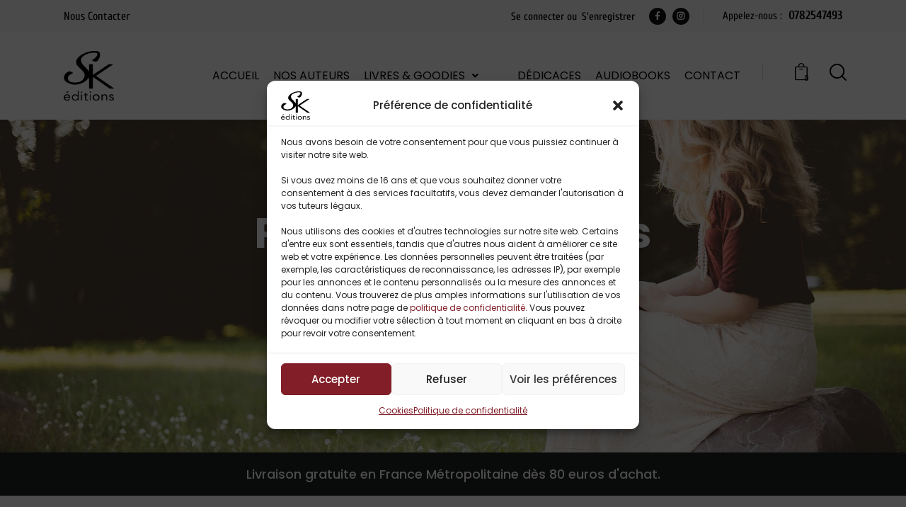

--- FILE ---
content_type: text/html; charset=UTF-8
request_url: https://www.skeditions.fr/etiquette-produit/ranch/
body_size: 67309
content:
<!DOCTYPE html>
<html lang="fr-FR" prefix="og: https://ogp.me/ns#" class="no-js scheme_default">

<head>
				<meta charset="UTF-8">
					<meta name="viewport" content="width=device-width, initial-scale=1">
		<meta name="format-detection" content="telephone=no">
		<link rel="profile" href="//gmpg.org/xfn/11">
			<style>img:is([sizes="auto" i], [sizes^="auto," i]) { contain-intrinsic-size: 3000px 1500px }</style>
	
<!-- Optimisation des moteurs de recherche par Rank Math PRO - https://rankmath.com/ -->
<title>ranch &ndash; Boutique des Editions Sharon Kena</title>
<meta name="robots" content="follow, noindex"/>
<meta property="og:locale" content="fr_FR" />
<meta property="og:type" content="article" />
<meta property="og:title" content="ranch &ndash; Boutique des Editions Sharon Kena" />
<meta property="og:url" content="https://www.skeditions.fr/etiquette-produit/ranch/" />
<meta property="og:site_name" content="Sharon Kena éditions - boutique en ligne" />
<meta property="article:publisher" content="https://facebook.com/SKeditions" />
<meta property="og:image" content="https://www.skeditions.fr/wp-content/uploads/2024/04/logo_livre.jpg" />
<meta property="og:image:secure_url" content="https://www.skeditions.fr/wp-content/uploads/2024/04/logo_livre.jpg" />
<meta property="og:image:width" content="304" />
<meta property="og:image:height" content="300" />
<meta property="og:image:type" content="image/jpeg" />
<meta name="twitter:card" content="summary_large_image" />
<meta name="twitter:title" content="ranch &ndash; Boutique des Editions Sharon Kena" />
<meta name="twitter:image" content="https://www.skeditions.fr/wp-content/uploads/2024/04/logo_livre.jpg" />
<script type="application/ld+json" class="rank-math-schema-pro">{"@context":"https://schema.org","@graph":[{"@type":"Organization","@id":"https://www.skeditions.fr/#organization","name":"Sharon Kena \u00e9ditions - boutique en ligne","sameAs":["https://facebook.com/SKeditions","https://www.instagram.com/sharonkenaeditions/"]},{"@type":"WebSite","@id":"https://www.skeditions.fr/#website","url":"https://www.skeditions.fr","name":"Sharon Kena \u00e9ditions - boutique en ligne","alternateName":"SK \u00e9ditions","publisher":{"@id":"https://www.skeditions.fr/#organization"},"inLanguage":"fr-FR"},{"@type":"CollectionPage","@id":"https://www.skeditions.fr/etiquette-produit/ranch/#webpage","url":"https://www.skeditions.fr/etiquette-produit/ranch/","name":"ranch &ndash; Boutique des Editions Sharon Kena","isPartOf":{"@id":"https://www.skeditions.fr/#website"},"inLanguage":"fr-FR"}]}</script>
<!-- /Extension Rank Math WordPress SEO -->

<link rel='dns-prefetch' href='//fonts.googleapis.com' />
<link rel='dns-prefetch' href='//skeditions.fr' />
			<meta property="og:type" content="website" />
			<meta property="og:site_name" content="Boutique des Editions Sharon Kena" />
			<meta property="og:description" content="La romance dans toutes ses déclinaisons" />
			<script type="text/javascript">
/* <![CDATA[ */
window._wpemojiSettings = {"baseUrl":"https:\/\/s.w.org\/images\/core\/emoji\/16.0.1\/72x72\/","ext":".png","svgUrl":"https:\/\/s.w.org\/images\/core\/emoji\/16.0.1\/svg\/","svgExt":".svg","source":{"concatemoji":"https:\/\/www.skeditions.fr\/wp-includes\/js\/wp-emoji-release.min.js?ver=1148e5a3bb4a7a5ab2cd2190b997d970"}};
/*! This file is auto-generated */
!function(s,n){var o,i,e;function c(e){try{var t={supportTests:e,timestamp:(new Date).valueOf()};sessionStorage.setItem(o,JSON.stringify(t))}catch(e){}}function p(e,t,n){e.clearRect(0,0,e.canvas.width,e.canvas.height),e.fillText(t,0,0);var t=new Uint32Array(e.getImageData(0,0,e.canvas.width,e.canvas.height).data),a=(e.clearRect(0,0,e.canvas.width,e.canvas.height),e.fillText(n,0,0),new Uint32Array(e.getImageData(0,0,e.canvas.width,e.canvas.height).data));return t.every(function(e,t){return e===a[t]})}function u(e,t){e.clearRect(0,0,e.canvas.width,e.canvas.height),e.fillText(t,0,0);for(var n=e.getImageData(16,16,1,1),a=0;a<n.data.length;a++)if(0!==n.data[a])return!1;return!0}function f(e,t,n,a){switch(t){case"flag":return n(e,"\ud83c\udff3\ufe0f\u200d\u26a7\ufe0f","\ud83c\udff3\ufe0f\u200b\u26a7\ufe0f")?!1:!n(e,"\ud83c\udde8\ud83c\uddf6","\ud83c\udde8\u200b\ud83c\uddf6")&&!n(e,"\ud83c\udff4\udb40\udc67\udb40\udc62\udb40\udc65\udb40\udc6e\udb40\udc67\udb40\udc7f","\ud83c\udff4\u200b\udb40\udc67\u200b\udb40\udc62\u200b\udb40\udc65\u200b\udb40\udc6e\u200b\udb40\udc67\u200b\udb40\udc7f");case"emoji":return!a(e,"\ud83e\udedf")}return!1}function g(e,t,n,a){var r="undefined"!=typeof WorkerGlobalScope&&self instanceof WorkerGlobalScope?new OffscreenCanvas(300,150):s.createElement("canvas"),o=r.getContext("2d",{willReadFrequently:!0}),i=(o.textBaseline="top",o.font="600 32px Arial",{});return e.forEach(function(e){i[e]=t(o,e,n,a)}),i}function t(e){var t=s.createElement("script");t.src=e,t.defer=!0,s.head.appendChild(t)}"undefined"!=typeof Promise&&(o="wpEmojiSettingsSupports",i=["flag","emoji"],n.supports={everything:!0,everythingExceptFlag:!0},e=new Promise(function(e){s.addEventListener("DOMContentLoaded",e,{once:!0})}),new Promise(function(t){var n=function(){try{var e=JSON.parse(sessionStorage.getItem(o));if("object"==typeof e&&"number"==typeof e.timestamp&&(new Date).valueOf()<e.timestamp+604800&&"object"==typeof e.supportTests)return e.supportTests}catch(e){}return null}();if(!n){if("undefined"!=typeof Worker&&"undefined"!=typeof OffscreenCanvas&&"undefined"!=typeof URL&&URL.createObjectURL&&"undefined"!=typeof Blob)try{var e="postMessage("+g.toString()+"("+[JSON.stringify(i),f.toString(),p.toString(),u.toString()].join(",")+"));",a=new Blob([e],{type:"text/javascript"}),r=new Worker(URL.createObjectURL(a),{name:"wpTestEmojiSupports"});return void(r.onmessage=function(e){c(n=e.data),r.terminate(),t(n)})}catch(e){}c(n=g(i,f,p,u))}t(n)}).then(function(e){for(var t in e)n.supports[t]=e[t],n.supports.everything=n.supports.everything&&n.supports[t],"flag"!==t&&(n.supports.everythingExceptFlag=n.supports.everythingExceptFlag&&n.supports[t]);n.supports.everythingExceptFlag=n.supports.everythingExceptFlag&&!n.supports.flag,n.DOMReady=!1,n.readyCallback=function(){n.DOMReady=!0}}).then(function(){return e}).then(function(){var e;n.supports.everything||(n.readyCallback(),(e=n.source||{}).concatemoji?t(e.concatemoji):e.wpemoji&&e.twemoji&&(t(e.twemoji),t(e.wpemoji)))}))}((window,document),window._wpemojiSettings);
/* ]]> */
</script>
<link property="stylesheet" rel='stylesheet' id='acy_front_messages_css-css' href='https://www.skeditions.fr/wp-content/plugins/acymailing/media/css/front/messages.min.css?v=1764518568&#038;ver=1148e5a3bb4a7a5ab2cd2190b997d970' type='text/css' media='all' />
<link property="stylesheet" rel='stylesheet' id='trx_addons-icons-css' href='https://www.skeditions.fr/wp-content/plugins/trx_addons/css/font-icons/css/trx_addons_icons.css' type='text/css' media='all' />
<link property="stylesheet" rel='stylesheet' id='booklovers-font-google_fonts-css' href='https://fonts.googleapis.com/css2?family=Cuprum:wght@400;500;600;700&#038;subset=latin,latin-ext&#038;display=swap' type='text/css' media='all' />
<link property="stylesheet" rel='stylesheet' id='booklovers-fontello-css' href='https://www.skeditions.fr/wp-content/themes/booklovers/skins/default/css/font-icons/css/fontello.css' type='text/css' media='all' />
<link property="stylesheet" rel='stylesheet' id='easy-autocomplete-css' href='https://www.skeditions.fr/wp-content/plugins/woocommerce-products-filter/js/easy-autocomplete/easy-autocomplete.min.css?ver=3.3.7.2' type='text/css' media='all' />
<link property="stylesheet" rel='stylesheet' id='easy-autocomplete-theme-css' href='https://www.skeditions.fr/wp-content/plugins/woocommerce-products-filter/js/easy-autocomplete/easy-autocomplete.themes.min.css?ver=3.3.7.2' type='text/css' media='all' />
<style id='wp-emoji-styles-inline-css' type='text/css'>

	img.wp-smiley, img.emoji {
		display: inline !important;
		border: none !important;
		box-shadow: none !important;
		height: 1em !important;
		width: 1em !important;
		margin: 0 0.07em !important;
		vertical-align: -0.1em !important;
		background: none !important;
		padding: 0 !important;
	}
</style>
<link property="stylesheet" rel='stylesheet' id='wp-block-library-css' href='https://www.skeditions.fr/wp-includes/css/dist/block-library/style.min.css?ver=1148e5a3bb4a7a5ab2cd2190b997d970' type='text/css' media='all' />
<link property="stylesheet" rel='stylesheet' id='amazon-payments-advanced-blocks-log-out-banner-css' href='https://www.skeditions.fr/wp-content/plugins/woocommerce-gateway-amazon-payments-advanced/build/js/blocks/log-out-banner/style-index.css?ver=7b7a8388c5cd363f116c' type='text/css' media='all' />
<style id='global-styles-inline-css' type='text/css'>
:root{--wp--preset--aspect-ratio--square: 1;--wp--preset--aspect-ratio--4-3: 4/3;--wp--preset--aspect-ratio--3-4: 3/4;--wp--preset--aspect-ratio--3-2: 3/2;--wp--preset--aspect-ratio--2-3: 2/3;--wp--preset--aspect-ratio--16-9: 16/9;--wp--preset--aspect-ratio--9-16: 9/16;--wp--preset--color--black: #000000;--wp--preset--color--cyan-bluish-gray: #abb8c3;--wp--preset--color--white: #ffffff;--wp--preset--color--pale-pink: #f78da7;--wp--preset--color--vivid-red: #cf2e2e;--wp--preset--color--luminous-vivid-orange: #ff6900;--wp--preset--color--luminous-vivid-amber: #fcb900;--wp--preset--color--light-green-cyan: #7bdcb5;--wp--preset--color--vivid-green-cyan: #00d084;--wp--preset--color--pale-cyan-blue: #8ed1fc;--wp--preset--color--vivid-cyan-blue: #0693e3;--wp--preset--color--vivid-purple: #9b51e0;--wp--preset--color--bg-color: #F5F5F4;--wp--preset--color--bd-color: #DEDEDE;--wp--preset--color--text-dark: #121212;--wp--preset--color--text-light: #8C8D93;--wp--preset--color--text-link: #de3241;--wp--preset--color--text-hover: #de3241;--wp--preset--color--text-link-2: #F5BF56;--wp--preset--color--text-hover-2: #EAB348;--wp--preset--color--text-link-3: #53877A;--wp--preset--color--text-hover-3: #417467;--wp--preset--gradient--vivid-cyan-blue-to-vivid-purple: linear-gradient(135deg,rgba(6,147,227,1) 0%,rgb(155,81,224) 100%);--wp--preset--gradient--light-green-cyan-to-vivid-green-cyan: linear-gradient(135deg,rgb(122,220,180) 0%,rgb(0,208,130) 100%);--wp--preset--gradient--luminous-vivid-amber-to-luminous-vivid-orange: linear-gradient(135deg,rgba(252,185,0,1) 0%,rgba(255,105,0,1) 100%);--wp--preset--gradient--luminous-vivid-orange-to-vivid-red: linear-gradient(135deg,rgba(255,105,0,1) 0%,rgb(207,46,46) 100%);--wp--preset--gradient--very-light-gray-to-cyan-bluish-gray: linear-gradient(135deg,rgb(238,238,238) 0%,rgb(169,184,195) 100%);--wp--preset--gradient--cool-to-warm-spectrum: linear-gradient(135deg,rgb(74,234,220) 0%,rgb(151,120,209) 20%,rgb(207,42,186) 40%,rgb(238,44,130) 60%,rgb(251,105,98) 80%,rgb(254,248,76) 100%);--wp--preset--gradient--blush-light-purple: linear-gradient(135deg,rgb(255,206,236) 0%,rgb(152,150,240) 100%);--wp--preset--gradient--blush-bordeaux: linear-gradient(135deg,rgb(254,205,165) 0%,rgb(254,45,45) 50%,rgb(107,0,62) 100%);--wp--preset--gradient--luminous-dusk: linear-gradient(135deg,rgb(255,203,112) 0%,rgb(199,81,192) 50%,rgb(65,88,208) 100%);--wp--preset--gradient--pale-ocean: linear-gradient(135deg,rgb(255,245,203) 0%,rgb(182,227,212) 50%,rgb(51,167,181) 100%);--wp--preset--gradient--electric-grass: linear-gradient(135deg,rgb(202,248,128) 0%,rgb(113,206,126) 100%);--wp--preset--gradient--midnight: linear-gradient(135deg,rgb(2,3,129) 0%,rgb(40,116,252) 100%);--wp--preset--gradient--vertical-link-to-hover: linear-gradient(to bottom,var(--theme-color-text_link) 0%,var(--theme-color-text_hover) 100%);--wp--preset--gradient--diagonal-link-to-hover: linear-gradient(to bottom right,var(--theme-color-text_link) 0%,var(--theme-color-text_hover) 100%);--wp--preset--font-size--small: 13px;--wp--preset--font-size--medium: clamp(14px, 0.875rem + ((1vw - 3.2px) * 0.619), 20px);--wp--preset--font-size--large: clamp(22.041px, 1.378rem + ((1vw - 3.2px) * 1.439), 36px);--wp--preset--font-size--x-large: clamp(25.014px, 1.563rem + ((1vw - 3.2px) * 1.751), 42px);--wp--preset--font-family--p-font: inherit;--wp--preset--font-family--h-1-font: Cuprum,sans-serif;--wp--preset--spacing--20: 0.44rem;--wp--preset--spacing--30: 0.67rem;--wp--preset--spacing--40: 1rem;--wp--preset--spacing--50: 1.5rem;--wp--preset--spacing--60: 2.25rem;--wp--preset--spacing--70: 3.38rem;--wp--preset--spacing--80: 5.06rem;--wp--preset--shadow--natural: 6px 6px 9px rgba(0, 0, 0, 0.2);--wp--preset--shadow--deep: 12px 12px 50px rgba(0, 0, 0, 0.4);--wp--preset--shadow--sharp: 6px 6px 0px rgba(0, 0, 0, 0.2);--wp--preset--shadow--outlined: 6px 6px 0px -3px rgba(255, 255, 255, 1), 6px 6px rgba(0, 0, 0, 1);--wp--preset--shadow--crisp: 6px 6px 0px rgba(0, 0, 0, 1);--wp--custom--spacing--tiny: var(--sc-space-tiny,   1rem);--wp--custom--spacing--small: var(--sc-space-small,  2rem);--wp--custom--spacing--medium: var(--sc-space-medium, 3.3333rem);--wp--custom--spacing--large: var(--sc-space-large,  6.6667rem);--wp--custom--spacing--huge: var(--sc-space-huge,   8.6667rem);}:root { --wp--style--global--content-size: 840px;--wp--style--global--wide-size: 1290px; }:where(body) { margin: 0; }.wp-site-blocks > .alignleft { float: left; margin-right: 2em; }.wp-site-blocks > .alignright { float: right; margin-left: 2em; }.wp-site-blocks > .aligncenter { justify-content: center; margin-left: auto; margin-right: auto; }:where(.is-layout-flex){gap: 0.5em;}:where(.is-layout-grid){gap: 0.5em;}.is-layout-flow > .alignleft{float: left;margin-inline-start: 0;margin-inline-end: 2em;}.is-layout-flow > .alignright{float: right;margin-inline-start: 2em;margin-inline-end: 0;}.is-layout-flow > .aligncenter{margin-left: auto !important;margin-right: auto !important;}.is-layout-constrained > .alignleft{float: left;margin-inline-start: 0;margin-inline-end: 2em;}.is-layout-constrained > .alignright{float: right;margin-inline-start: 2em;margin-inline-end: 0;}.is-layout-constrained > .aligncenter{margin-left: auto !important;margin-right: auto !important;}.is-layout-constrained > :where(:not(.alignleft):not(.alignright):not(.alignfull)){max-width: var(--wp--style--global--content-size);margin-left: auto !important;margin-right: auto !important;}.is-layout-constrained > .alignwide{max-width: var(--wp--style--global--wide-size);}body .is-layout-flex{display: flex;}.is-layout-flex{flex-wrap: wrap;align-items: center;}.is-layout-flex > :is(*, div){margin: 0;}body .is-layout-grid{display: grid;}.is-layout-grid > :is(*, div){margin: 0;}body{padding-top: 0px;padding-right: 0px;padding-bottom: 0px;padding-left: 0px;}a:where(:not(.wp-element-button)){text-decoration: underline;}:root :where(.wp-element-button, .wp-block-button__link){background-color: #32373c;border-width: 0;color: #fff;font-family: inherit;font-size: inherit;line-height: inherit;padding: calc(0.667em + 2px) calc(1.333em + 2px);text-decoration: none;}.has-black-color{color: var(--wp--preset--color--black) !important;}.has-cyan-bluish-gray-color{color: var(--wp--preset--color--cyan-bluish-gray) !important;}.has-white-color{color: var(--wp--preset--color--white) !important;}.has-pale-pink-color{color: var(--wp--preset--color--pale-pink) !important;}.has-vivid-red-color{color: var(--wp--preset--color--vivid-red) !important;}.has-luminous-vivid-orange-color{color: var(--wp--preset--color--luminous-vivid-orange) !important;}.has-luminous-vivid-amber-color{color: var(--wp--preset--color--luminous-vivid-amber) !important;}.has-light-green-cyan-color{color: var(--wp--preset--color--light-green-cyan) !important;}.has-vivid-green-cyan-color{color: var(--wp--preset--color--vivid-green-cyan) !important;}.has-pale-cyan-blue-color{color: var(--wp--preset--color--pale-cyan-blue) !important;}.has-vivid-cyan-blue-color{color: var(--wp--preset--color--vivid-cyan-blue) !important;}.has-vivid-purple-color{color: var(--wp--preset--color--vivid-purple) !important;}.has-bg-color-color{color: var(--wp--preset--color--bg-color) !important;}.has-bd-color-color{color: var(--wp--preset--color--bd-color) !important;}.has-text-dark-color{color: var(--wp--preset--color--text-dark) !important;}.has-text-light-color{color: var(--wp--preset--color--text-light) !important;}.has-text-link-color{color: var(--wp--preset--color--text-link) !important;}.has-text-hover-color{color: var(--wp--preset--color--text-hover) !important;}.has-text-link-2-color{color: var(--wp--preset--color--text-link-2) !important;}.has-text-hover-2-color{color: var(--wp--preset--color--text-hover-2) !important;}.has-text-link-3-color{color: var(--wp--preset--color--text-link-3) !important;}.has-text-hover-3-color{color: var(--wp--preset--color--text-hover-3) !important;}.has-black-background-color{background-color: var(--wp--preset--color--black) !important;}.has-cyan-bluish-gray-background-color{background-color: var(--wp--preset--color--cyan-bluish-gray) !important;}.has-white-background-color{background-color: var(--wp--preset--color--white) !important;}.has-pale-pink-background-color{background-color: var(--wp--preset--color--pale-pink) !important;}.has-vivid-red-background-color{background-color: var(--wp--preset--color--vivid-red) !important;}.has-luminous-vivid-orange-background-color{background-color: var(--wp--preset--color--luminous-vivid-orange) !important;}.has-luminous-vivid-amber-background-color{background-color: var(--wp--preset--color--luminous-vivid-amber) !important;}.has-light-green-cyan-background-color{background-color: var(--wp--preset--color--light-green-cyan) !important;}.has-vivid-green-cyan-background-color{background-color: var(--wp--preset--color--vivid-green-cyan) !important;}.has-pale-cyan-blue-background-color{background-color: var(--wp--preset--color--pale-cyan-blue) !important;}.has-vivid-cyan-blue-background-color{background-color: var(--wp--preset--color--vivid-cyan-blue) !important;}.has-vivid-purple-background-color{background-color: var(--wp--preset--color--vivid-purple) !important;}.has-bg-color-background-color{background-color: var(--wp--preset--color--bg-color) !important;}.has-bd-color-background-color{background-color: var(--wp--preset--color--bd-color) !important;}.has-text-dark-background-color{background-color: var(--wp--preset--color--text-dark) !important;}.has-text-light-background-color{background-color: var(--wp--preset--color--text-light) !important;}.has-text-link-background-color{background-color: var(--wp--preset--color--text-link) !important;}.has-text-hover-background-color{background-color: var(--wp--preset--color--text-hover) !important;}.has-text-link-2-background-color{background-color: var(--wp--preset--color--text-link-2) !important;}.has-text-hover-2-background-color{background-color: var(--wp--preset--color--text-hover-2) !important;}.has-text-link-3-background-color{background-color: var(--wp--preset--color--text-link-3) !important;}.has-text-hover-3-background-color{background-color: var(--wp--preset--color--text-hover-3) !important;}.has-black-border-color{border-color: var(--wp--preset--color--black) !important;}.has-cyan-bluish-gray-border-color{border-color: var(--wp--preset--color--cyan-bluish-gray) !important;}.has-white-border-color{border-color: var(--wp--preset--color--white) !important;}.has-pale-pink-border-color{border-color: var(--wp--preset--color--pale-pink) !important;}.has-vivid-red-border-color{border-color: var(--wp--preset--color--vivid-red) !important;}.has-luminous-vivid-orange-border-color{border-color: var(--wp--preset--color--luminous-vivid-orange) !important;}.has-luminous-vivid-amber-border-color{border-color: var(--wp--preset--color--luminous-vivid-amber) !important;}.has-light-green-cyan-border-color{border-color: var(--wp--preset--color--light-green-cyan) !important;}.has-vivid-green-cyan-border-color{border-color: var(--wp--preset--color--vivid-green-cyan) !important;}.has-pale-cyan-blue-border-color{border-color: var(--wp--preset--color--pale-cyan-blue) !important;}.has-vivid-cyan-blue-border-color{border-color: var(--wp--preset--color--vivid-cyan-blue) !important;}.has-vivid-purple-border-color{border-color: var(--wp--preset--color--vivid-purple) !important;}.has-bg-color-border-color{border-color: var(--wp--preset--color--bg-color) !important;}.has-bd-color-border-color{border-color: var(--wp--preset--color--bd-color) !important;}.has-text-dark-border-color{border-color: var(--wp--preset--color--text-dark) !important;}.has-text-light-border-color{border-color: var(--wp--preset--color--text-light) !important;}.has-text-link-border-color{border-color: var(--wp--preset--color--text-link) !important;}.has-text-hover-border-color{border-color: var(--wp--preset--color--text-hover) !important;}.has-text-link-2-border-color{border-color: var(--wp--preset--color--text-link-2) !important;}.has-text-hover-2-border-color{border-color: var(--wp--preset--color--text-hover-2) !important;}.has-text-link-3-border-color{border-color: var(--wp--preset--color--text-link-3) !important;}.has-text-hover-3-border-color{border-color: var(--wp--preset--color--text-hover-3) !important;}.has-vivid-cyan-blue-to-vivid-purple-gradient-background{background: var(--wp--preset--gradient--vivid-cyan-blue-to-vivid-purple) !important;}.has-light-green-cyan-to-vivid-green-cyan-gradient-background{background: var(--wp--preset--gradient--light-green-cyan-to-vivid-green-cyan) !important;}.has-luminous-vivid-amber-to-luminous-vivid-orange-gradient-background{background: var(--wp--preset--gradient--luminous-vivid-amber-to-luminous-vivid-orange) !important;}.has-luminous-vivid-orange-to-vivid-red-gradient-background{background: var(--wp--preset--gradient--luminous-vivid-orange-to-vivid-red) !important;}.has-very-light-gray-to-cyan-bluish-gray-gradient-background{background: var(--wp--preset--gradient--very-light-gray-to-cyan-bluish-gray) !important;}.has-cool-to-warm-spectrum-gradient-background{background: var(--wp--preset--gradient--cool-to-warm-spectrum) !important;}.has-blush-light-purple-gradient-background{background: var(--wp--preset--gradient--blush-light-purple) !important;}.has-blush-bordeaux-gradient-background{background: var(--wp--preset--gradient--blush-bordeaux) !important;}.has-luminous-dusk-gradient-background{background: var(--wp--preset--gradient--luminous-dusk) !important;}.has-pale-ocean-gradient-background{background: var(--wp--preset--gradient--pale-ocean) !important;}.has-electric-grass-gradient-background{background: var(--wp--preset--gradient--electric-grass) !important;}.has-midnight-gradient-background{background: var(--wp--preset--gradient--midnight) !important;}.has-vertical-link-to-hover-gradient-background{background: var(--wp--preset--gradient--vertical-link-to-hover) !important;}.has-diagonal-link-to-hover-gradient-background{background: var(--wp--preset--gradient--diagonal-link-to-hover) !important;}.has-small-font-size{font-size: var(--wp--preset--font-size--small) !important;}.has-medium-font-size{font-size: var(--wp--preset--font-size--medium) !important;}.has-large-font-size{font-size: var(--wp--preset--font-size--large) !important;}.has-x-large-font-size{font-size: var(--wp--preset--font-size--x-large) !important;}.has-p-font-font-family{font-family: var(--wp--preset--font-family--p-font) !important;}.has-h-1-font-font-family{font-family: var(--wp--preset--font-family--h-1-font) !important;}
:root :where(.wp-block-button .wp-block-button__link){background-color: var(--theme-color-text_link);border-radius: 0;color: var(--theme-color-inverse_link);font-family: var(--theme-font-button_font-family);font-size: var(--theme-font-button_font-size);font-weight: var(--theme-font-button_font-weight);line-height: var(--theme-font-button_line-height);}
:where(.wp-block-post-template.is-layout-flex){gap: 1.25em;}:where(.wp-block-post-template.is-layout-grid){gap: 1.25em;}
:where(.wp-block-columns.is-layout-flex){gap: 2em;}:where(.wp-block-columns.is-layout-grid){gap: 2em;}
:root :where(.wp-block-pullquote){border-width: 1px 0;font-size: clamp(0.984em, 0.984rem + ((1vw - 0.2em) * 0.851), 1.5em);line-height: 1.6;}
:root :where(.wp-block-post-comments){padding-top: var(--wp--custom--spacing--small);}
:root :where(.wp-block-quote){border-width: 1px;}
</style>
<link property="stylesheet" rel='stylesheet' id='magnific-popup-css' href='https://www.skeditions.fr/wp-content/plugins/trx_addons/js/magnific/magnific-popup.min.css' type='text/css' media='all' />
<link property="stylesheet" rel='stylesheet' id='woof-css' href='https://www.skeditions.fr/wp-content/plugins/woocommerce-products-filter/css/front.css?ver=3.3.7.2' type='text/css' media='all' />
<style id='woof-inline-css' type='text/css'>

.woof_products_top_panel li span, .woof_products_top_panel2 li span{background: url(https://www.skeditions.fr/wp-content/plugins/woocommerce-products-filter/img/delete.png);background-size: 14px 14px;background-repeat: no-repeat;background-position: right;}
.woof_edit_view{
                    display: none;
                }


</style>
<link property="stylesheet" rel='stylesheet' id='chosen-drop-down-css' href='https://www.skeditions.fr/wp-content/plugins/woocommerce-products-filter/js/chosen/chosen.min.css?ver=3.3.7.2' type='text/css' media='all' />
<link property="stylesheet" rel='stylesheet' id='icheck-jquery-color-flat-css' href='https://www.skeditions.fr/wp-content/plugins/woocommerce-products-filter/js/icheck/skins/flat/_all.css?ver=3.3.7.2' type='text/css' media='all' />
<link property="stylesheet" rel='stylesheet' id='icheck-jquery-color-square-css' href='https://www.skeditions.fr/wp-content/plugins/woocommerce-products-filter/js/icheck/skins/square/_all.css?ver=3.3.7.2' type='text/css' media='all' />
<link property="stylesheet" rel='stylesheet' id='icheck-jquery-color-minimal-css' href='https://www.skeditions.fr/wp-content/plugins/woocommerce-products-filter/js/icheck/skins/minimal/_all.css?ver=3.3.7.2' type='text/css' media='all' />
<link property="stylesheet" rel='stylesheet' id='woof_by_author_html_items-css' href='https://www.skeditions.fr/wp-content/plugins/woocommerce-products-filter/ext/by_author/css/by_author.css?ver=3.3.7.2' type='text/css' media='all' />
<link property="stylesheet" rel='stylesheet' id='woof_by_backorder_html_items-css' href='https://www.skeditions.fr/wp-content/plugins/woocommerce-products-filter/ext/by_backorder/css/by_backorder.css?ver=3.3.7.2' type='text/css' media='all' />
<link property="stylesheet" rel='stylesheet' id='woof_by_instock_html_items-css' href='https://www.skeditions.fr/wp-content/plugins/woocommerce-products-filter/ext/by_instock/css/by_instock.css?ver=3.3.7.2' type='text/css' media='all' />
<link property="stylesheet" rel='stylesheet' id='woof_by_onsales_html_items-css' href='https://www.skeditions.fr/wp-content/plugins/woocommerce-products-filter/ext/by_onsales/css/by_onsales.css?ver=3.3.7.2' type='text/css' media='all' />
<link property="stylesheet" rel='stylesheet' id='woof_by_sku_html_items-css' href='https://www.skeditions.fr/wp-content/plugins/woocommerce-products-filter/ext/by_sku/css/by_sku.css?ver=3.3.7.2' type='text/css' media='all' />
<link property="stylesheet" rel='stylesheet' id='woof_by_text_html_items-css' href='https://www.skeditions.fr/wp-content/plugins/woocommerce-products-filter/ext/by_text/assets/css/front.css?ver=3.3.7.2' type='text/css' media='all' />
<link property="stylesheet" rel='stylesheet' id='woof_color_html_items-css' href='https://www.skeditions.fr/wp-content/plugins/woocommerce-products-filter/ext/color/css/html_types/color.css?ver=3.3.7.2' type='text/css' media='all' />
<link property="stylesheet" rel='stylesheet' id='woof_image_html_items-css' href='https://www.skeditions.fr/wp-content/plugins/woocommerce-products-filter/ext/image/css/html_types/image.css?ver=3.3.7.2' type='text/css' media='all' />
<link property="stylesheet" rel='stylesheet' id='woof_label_html_items-css' href='https://www.skeditions.fr/wp-content/plugins/woocommerce-products-filter/ext/label/css/html_types/label.css?ver=3.3.7.2' type='text/css' media='all' />
<link property="stylesheet" rel='stylesheet' id='woof_select_hierarchy_html_items-css' href='https://www.skeditions.fr/wp-content/plugins/woocommerce-products-filter/ext/select_hierarchy/css/html_types/select_hierarchy.css?ver=3.3.7.2' type='text/css' media='all' />
<link property="stylesheet" rel='stylesheet' id='woof_select_radio_check_html_items-css' href='https://www.skeditions.fr/wp-content/plugins/woocommerce-products-filter/ext/select_radio_check/css/html_types/select_radio_check.css?ver=3.3.7.2' type='text/css' media='all' />
<link property="stylesheet" rel='stylesheet' id='woof_slider_html_items-css' href='https://www.skeditions.fr/wp-content/plugins/woocommerce-products-filter/ext/slider/css/html_types/slider.css?ver=3.3.7.2' type='text/css' media='all' />
<link property="stylesheet" rel='stylesheet' id='woof_sd_html_items_checkbox-css' href='https://www.skeditions.fr/wp-content/plugins/woocommerce-products-filter/ext/smart_designer/css/elements/checkbox.css?ver=3.3.7.2' type='text/css' media='all' />
<link property="stylesheet" rel='stylesheet' id='woof_sd_html_items_radio-css' href='https://www.skeditions.fr/wp-content/plugins/woocommerce-products-filter/ext/smart_designer/css/elements/radio.css?ver=3.3.7.2' type='text/css' media='all' />
<link property="stylesheet" rel='stylesheet' id='woof_sd_html_items_switcher-css' href='https://www.skeditions.fr/wp-content/plugins/woocommerce-products-filter/ext/smart_designer/css/elements/switcher.css?ver=3.3.7.2' type='text/css' media='all' />
<link property="stylesheet" rel='stylesheet' id='woof_sd_html_items_color-css' href='https://www.skeditions.fr/wp-content/plugins/woocommerce-products-filter/ext/smart_designer/css/elements/color.css?ver=3.3.7.2' type='text/css' media='all' />
<link property="stylesheet" rel='stylesheet' id='woof_sd_html_items_tooltip-css' href='https://www.skeditions.fr/wp-content/plugins/woocommerce-products-filter/ext/smart_designer/css/tooltip.css?ver=3.3.7.2' type='text/css' media='all' />
<link property="stylesheet" rel='stylesheet' id='woof_sd_html_items_front-css' href='https://www.skeditions.fr/wp-content/plugins/woocommerce-products-filter/ext/smart_designer/css/front.css?ver=3.3.7.2' type='text/css' media='all' />
<link property="stylesheet" rel='stylesheet' id='woof-switcher23-css' href='https://www.skeditions.fr/wp-content/plugins/woocommerce-products-filter/css/switcher.css?ver=3.3.7.2' type='text/css' media='all' />
<link property="stylesheet" rel='stylesheet' id='woocommerce-layout-css' href='https://www.skeditions.fr/wp-content/plugins/woocommerce/assets/css/woocommerce-layout.css?ver=10.3.5' type='text/css' media='all' />
<link property="stylesheet" rel='stylesheet' id='woocommerce-smallscreen-css' href='https://www.skeditions.fr/wp-content/plugins/woocommerce/assets/css/woocommerce-smallscreen.css?ver=10.3.5' type='text/css' media='only screen and (max-width: 768px)' />
<link property="stylesheet" rel='stylesheet' id='woocommerce-general-css' href='https://www.skeditions.fr/wp-content/plugins/woocommerce/assets/css/woocommerce.css?ver=10.3.5' type='text/css' media='all' />
<style id='woocommerce-inline-inline-css' type='text/css'>
.woocommerce form .form-row .required { visibility: visible; }
</style>
<link property="stylesheet" rel='stylesheet' id='wt-woocommerce-related-products-css' href='https://www.skeditions.fr/wp-content/plugins/wt-woocommerce-related-products/public/css/custom-related-products-public.css?ver=1.7.5' type='text/css' media='all' />
<link property="stylesheet" rel='stylesheet' id='cmplz-general-css' href='https://www.skeditions.fr/wp-content/plugins/complianz-gdpr/assets/css/cookieblocker.min.css?ver=1763527482' type='text/css' media='all' />
<link property="stylesheet" rel='stylesheet' id='xoo-cp-style-css' href='https://www.skeditions.fr/wp-content/plugins/woocommerce-cart-popup-premium/assets/css/xoo-cp-style.css?ver=1.6' type='text/css' media='all' />
<style id='xoo-cp-style-inline-css' type='text/css'>
td.xoo-cp-pqty{
		    min-width: 120px;
		}.xoo-cp-variations{
			float: left;
		}
		table.xoo-cp-cart tr.xoo-cp-ths{
			background-color: #eeeeee;
		}
		tr.xoo-cp-ths th{
			color: #ffffff;
		}
		.xoo-cp-container{
			max-width: 699px;
			background-color: #ffffff;
			background-image: url();
		}
		.xoo-cp-container , li.xoo-cp-rel-sing h3 , li.xoo-cp-rel-sing .product_price , input.xoo-cp-qty , li.xoo-cp-rel-sing .amount , .xoo-cp-empct , .xoo-cp-ptitle a{
			color: #000000
		}
		.xcp-chng ,.xoo-cp-qtybox{
    		border-color: #000000;
		}
		input.xoo-cp-qty{
			background-color: #ffffff;
		}
		.xcp-btn{
			background-color: #ffffff;
			color: #ffffff;
			font-size: 14px;
			border-radius: 0px;
			border: 1px solid #ffffff;
		}
		.xcp-btn:hover{
			color: #ffffff;
		}
		td.xoo-cp-pimg{
			width: 20%;
		}
		table.xoo-cp-cart , table.xoo-cp-cart td{
			border: 0;
		}
		table.xoo-cp-cart tr{
			border-top: 1px solid;
			border-bottom: 1px solid;
			border-color: #000000;
		}
		.xoo-cp-rel-sing{
		    width: 14.666666666667%;
		    display: inline-block;
		    margin: 0 1%;
		    float: left;
		    text-align: center;
		}
		.xoo-cp-rel-title , .xoo-cp-rel-price .amount , .xoo-cp-rel-sing a.add_to_cart_button{
			font-size: 13px;
		}

		.xoo-cp-basket{
			background-color: #ffffff;
		}
		.xcp-bk-icon{
   			font-size: 40px;
   			color: #444444;
		}
		.xcp-bk-count{
			color: #ffffff;
			background-color: #cc0086;
		}

		span.xoo-cp-close{
			color: #000000;
		}

		.xoo-cp-hdtxt , span.xcp-rel-head{
			background-color: ;
			color: #000000;
			font-size: 16px;
		}
		
		.xoo-cp-hdtxt{
			border-bottom: 2px solid #000000;
		}

		span.xcp-rel-head{
			border-bottom: 2px solid #000000;
			border-top: 2px solid #000000;
		}

		td.xoo-cp-remove .xoo-cp-remove-pd{
			color: #ea0a0a;
		}

		table.xoo-cp-cart td.xoo-cp-ptitle{
			width: 40%;
			text-align: left;
		}
</style>
<link property="stylesheet" rel='stylesheet' id='xoo-scrollbar-style-css' href='https://www.skeditions.fr/wp-content/plugins/woocommerce-cart-popup-premium/lib/scrollbar/jquery.mCustomScrollbar.min.css?ver=1148e5a3bb4a7a5ab2cd2190b997d970' type='text/css' media='all' />
<link property="stylesheet" rel='stylesheet' id='gateway-css' href='https://www.skeditions.fr/wp-content/plugins/woocommerce-paypal-payments/modules/ppcp-button/assets/css/gateway.css?ver=3.3.0' type='text/css' media='all' />
<link property="stylesheet" rel='stylesheet' id='brands-styles-css' href='https://www.skeditions.fr/wp-content/plugins/woocommerce/assets/css/brands.css?ver=10.3.5' type='text/css' media='all' />
<link property="stylesheet" rel='stylesheet' id='booklovers-parent-style-css' href='https://www.skeditions.fr/wp-content/themes/booklovers/style.css?ver=1148e5a3bb4a7a5ab2cd2190b997d970' type='text/css' media='all' />



<link property="stylesheet" rel='stylesheet' id='widget-woocommerce-products-css' href='https://www.skeditions.fr/wp-content/plugins/elementor-pro/assets/css/widget-woocommerce-products.min.css?ver=3.33.1' type='text/css' media='all' />
<link property="stylesheet" rel='stylesheet' id='widget-woocommerce-products-archive-css' href='https://www.skeditions.fr/wp-content/plugins/elementor-pro/assets/css/widget-woocommerce-products-archive.min.css?ver=3.33.1' type='text/css' media='all' />








<link property="stylesheet" rel='stylesheet' id='pwb-styles-frontend-css' href='https://www.skeditions.fr/wp-content/plugins/perfect-woocommerce-brands/build/frontend/css/style.css?ver=3.6.6' type='text/css' media='all' />
<link property="stylesheet" rel='stylesheet' id='mollie-applepaydirect-css' href='https://www.skeditions.fr/wp-content/plugins/mollie-payments-for-woocommerce/public/css/mollie-applepaydirect.min.css?ver=1763140785' type='text/css' media='screen' />
<link property="stylesheet" rel='stylesheet' id='select2-css' href='https://www.skeditions.fr/wp-content/plugins/woocommerce/assets/css/select2.css?ver=10.3.5' type='text/css' media='all' />
<link property="stylesheet" rel='stylesheet' id='thwvsf-public-style-css' href='https://www.skeditions.fr/wp-content/plugins/product-variation-swatches-for-woocommerce/public/assets/css/thwvsf-public.min.css?ver=1148e5a3bb4a7a5ab2cd2190b997d970' type='text/css' media='all' />
<style id='thwvsf-public-style-inline-css' type='text/css'>

       		.thwvsf-wrapper-ul .thwvsf-wrapper-item-li.attr_swatch_design_default {
               	width: 45px; 
               	border-radius: 2px; 
               	height:  45px;
               	box-shadow: 0 0 0 1px #d1d7da; 
           	}
           	.thwvsf-wrapper-ul .thwvsf-wrapper-item-li.thwvsf-label-li.attr_swatch_design_default{
               	width: auto; 
               	height:  45px;
               	color: #000;
               	background-color: #fff;
           	}
           	.thwvsf-wrapper-ul .thwvsf-label-li.attr_swatch_design_default .thwvsf-item-span.item-span-text{
           		font-size: 16px;
           	}
			.thwvsf-wrapper-ul .thwvsf-tooltip .tooltiptext.tooltip_swatch_design_default {
					background-color: #000000;
					color : #ffffff;
			}
			.thwvsf-wrapper-ul .thwvsf-tooltip .tooltiptext.tooltip_swatch_design_default::after{
					border-color: #000000 transparent transparent;
			}
			.thwvsf-wrapper-ul .thwvsf-wrapper-item-li.attr_swatch_design_default.thwvsf-selected, .thwvsf-wrapper-ul .thwvsf-wrapper-item-li.attr_swatch_design_default.thwvsf-selected:hover{
			    -webkit-box-shadow: 0 0 0 2px #827d7d;
			    box-shadow: 0 0 0 2px #827d7d;
			}
			.thwvsf-wrapper-ul .thwvsf-wrapper-item-li.attr_swatch_design_default:hover{
				-webkit-box-shadow: 0 0 0 3px #aaaaaa;
				box-shadow: 0 0 0 3px #aaaaaa;
			}
		
			.thwvsf-wrapper-ul .thwvsf-wrapper-item-li.thwvsf-label-li.attr_swatch_design_default.thwvsf-selected:after {
				content: '';
			}
		

       		.thwvsf-wrapper-ul .thwvsf-wrapper-item-li.attr_swatch_design_1 {
               	width: 85px; 
               	border-radius: 2px; 
               	height:  85px;
               	box-shadow: 0 0 0 1px #d1d7da; 
           	}
           	.thwvsf-wrapper-ul .thwvsf-wrapper-item-li.thwvsf-label-li.attr_swatch_design_1{
               	width: auto; 
               	height:  45px;
               	color: #000;
               	background-color: #fff;
           	}
           	.thwvsf-wrapper-ul .thwvsf-label-li.attr_swatch_design_1 .thwvsf-item-span.item-span-text{
           		font-size: 16px;
           	}
			.thwvsf-wrapper-ul .thwvsf-tooltip .tooltiptext.tooltip_swatch_design_1 {
					background-color: #000000;
					color : #ffffff;
			}
			.thwvsf-wrapper-ul .thwvsf-tooltip .tooltiptext.tooltip_swatch_design_1::after{
					border-color: #000000 transparent transparent;
			}
			.thwvsf-wrapper-ul .thwvsf-wrapper-item-li.attr_swatch_design_1.thwvsf-selected, .thwvsf-wrapper-ul .thwvsf-wrapper-item-li.attr_swatch_design_1.thwvsf-selected:hover{
			    -webkit-box-shadow: 0 0 0 2px #de3241;
			    box-shadow: 0 0 0 2px #de3241;
			}
			.thwvsf-wrapper-ul .thwvsf-wrapper-item-li.attr_swatch_design_1:hover{
				-webkit-box-shadow: 0 0 0 3px #de3241;
				box-shadow: 0 0 0 3px #de3241;
			}
		
				.thwvsf-wrapper-ul .thwvsf-wrapper-item-li.attr_swatch_design_1.thwvsf-selected:after {

					content: '\2714';
	    			display: block;
	    			position: absolute;
	    			color: #de3241 ;
	    			font-size:25px;
	    			text-align:center;
				}
			
			.thwvsf-wrapper-ul .thwvsf-wrapper-item-li.thwvsf-label-li.attr_swatch_design_1.thwvsf-selected:after {
				content: '';
			}
		

       		.thwvsf-wrapper-ul .thwvsf-wrapper-item-li.attr_swatch_design_2 {
               	width: 45px; 
               	border-radius: 2px; 
               	height:  45px;
               	box-shadow: 0 0 0 1px #d1d7da; 
           	}
           	.thwvsf-wrapper-ul .thwvsf-wrapper-item-li.thwvsf-label-li.attr_swatch_design_2{
               	width: auto; 
               	height:  45px;
               	color: #000;
               	background-color: #fff;
           	}
           	.thwvsf-wrapper-ul .thwvsf-label-li.attr_swatch_design_2 .thwvsf-item-span.item-span-text{
           		font-size: 16px;
           	}
			.thwvsf-wrapper-ul .thwvsf-tooltip .tooltiptext.tooltip_swatch_design_2 {
					background-color: #000000;
					color : #ffffff;
			}
			.thwvsf-wrapper-ul .thwvsf-tooltip .tooltiptext.tooltip_swatch_design_2::after{
					border-color: #000000 transparent transparent;
			}
			.thwvsf-wrapper-ul .thwvsf-wrapper-item-li.attr_swatch_design_2.thwvsf-selected, .thwvsf-wrapper-ul .thwvsf-wrapper-item-li.attr_swatch_design_2.thwvsf-selected:hover{
			    -webkit-box-shadow: 0 0 0 2px #827d7d;
			    box-shadow: 0 0 0 2px #827d7d;
			}
			.thwvsf-wrapper-ul .thwvsf-wrapper-item-li.attr_swatch_design_2:hover{
				-webkit-box-shadow: 0 0 0 3px #aaaaaa;
				box-shadow: 0 0 0 3px #aaaaaa;
			}
		
			.thwvsf-wrapper-ul .thwvsf-wrapper-item-li.thwvsf-label-li.attr_swatch_design_2.thwvsf-selected:after {
				content: '';
			}
		

       		.thwvsf-wrapper-ul .thwvsf-wrapper-item-li.attr_swatch_design_3 {
               	width: 45px; 
               	border-radius: 2px; 
               	height:  45px;
               	box-shadow: 0 0 0 1px #d1d7da; 
           	}
           	.thwvsf-wrapper-ul .thwvsf-wrapper-item-li.thwvsf-label-li.attr_swatch_design_3{
               	width: auto; 
               	height:  45px;
               	color: #000;
               	background-color: #fff;
           	}
           	.thwvsf-wrapper-ul .thwvsf-label-li.attr_swatch_design_3 .thwvsf-item-span.item-span-text{
           		font-size: 16px;
           	}
			.thwvsf-wrapper-ul .thwvsf-tooltip .tooltiptext.tooltip_swatch_design_3 {
					background-color: #000000;
					color : #ffffff;
			}
			.thwvsf-wrapper-ul .thwvsf-tooltip .tooltiptext.tooltip_swatch_design_3::after{
					border-color: #000000 transparent transparent;
			}
			.thwvsf-wrapper-ul .thwvsf-wrapper-item-li.attr_swatch_design_3.thwvsf-selected, .thwvsf-wrapper-ul .thwvsf-wrapper-item-li.attr_swatch_design_3.thwvsf-selected:hover{
			    -webkit-box-shadow: 0 0 0 2px #827d7d;
			    box-shadow: 0 0 0 2px #827d7d;
			}
			.thwvsf-wrapper-ul .thwvsf-wrapper-item-li.attr_swatch_design_3:hover{
				-webkit-box-shadow: 0 0 0 3px #aaaaaa;
				box-shadow: 0 0 0 3px #aaaaaa;
			}
		
			.thwvsf-wrapper-ul .thwvsf-wrapper-item-li.thwvsf-label-li.attr_swatch_design_3.thwvsf-selected:after {
				content: '';
			}
		
</style>

<link property="stylesheet" rel='stylesheet' id='elementor-frontend-css' href='https://www.skeditions.fr/wp-content/plugins/elementor/assets/css/frontend.min.css?ver=3.33.2' type='text/css' media='all' />
<style id='elementor-frontend-inline-css' type='text/css'>
.elementor-kit-660{--e-global-color-primary:#1F2022;--e-global-color-secondary:#1F2022;--e-global-color-text:#1F2022;--e-global-color-accent:#811E27;--e-global-typography-primary-font-family:"Cuprum";--e-global-typography-primary-font-weight:400;--e-global-typography-secondary-font-family:"Poppins";--e-global-typography-secondary-font-weight:400;--e-global-typography-text-font-family:"Poppins";--e-global-typography-text-font-weight:400;--e-global-typography-accent-font-family:"Roboto";--e-global-typography-accent-font-weight:500;color:#1F2022;font-family:"Poppins", Sans-serif;font-size:14px;font-weight:400;line-height:22.4px;}.elementor-kit-660 e-page-transition{background-color:#FFBC7D;}.elementor-kit-660 a{color:#1F2022;}.elementor-kit-660 a:hover{color:#811E27;}.elementor-kit-660 h1{color:#1F2022;font-family:"Poppins", Sans-serif;font-size:44px;font-weight:700;line-height:66px;}.elementor-kit-660 h2{color:#1F2022;font-family:"Poppins", Sans-serif;font-size:34px;font-weight:600;line-height:37px;letter-spacing:0px;}.elementor-kit-660 h3{color:#1F2022;font-family:"Poppins", Sans-serif;font-size:24px;font-weight:500;line-height:28px;letter-spacing:0px;}.elementor-kit-660 h4{color:#1F2022;font-family:"Poppins", Sans-serif;font-size:18px;font-weight:500;line-height:21px;letter-spacing:0px;}.elementor-kit-660 h5{color:#1F2022;font-size:16px;font-weight:400;line-height:26px;}.elementor-kit-660 h6{color:#737E89;font-family:"Poppins", Sans-serif;font-size:14px;font-weight:400;line-height:22px;}.elementor-section.elementor-section-boxed > .elementor-container{max-width:1290px;}.e-con{--container-max-width:1290px;}{}.sc_layouts_title_caption{display:var(--page-title-display);}@media(max-width:1024px){.elementor-kit-660 h1{font-size:38px;line-height:42px;}.elementor-kit-660 h2{font-size:30px;line-height:34px;}.elementor-kit-660 h3{font-size:20px;line-height:24px;}.elementor-section.elementor-section-boxed > .elementor-container{max-width:1024px;}.e-con{--container-max-width:1024px;}}@media(max-width:767px){.elementor-kit-660 h1{font-size:28px;line-height:32px;}.elementor-kit-660 h2{font-size:28px;line-height:32px;}.elementor-kit-660 h3{font-size:18px;line-height:22px;}.elementor-kit-660 h4{font-size:16px;line-height:18px;}.elementor-section.elementor-section-boxed > .elementor-container{max-width:767px;}.e-con{--container-max-width:767px;}}
.elementor-18882 .elementor-element.elementor-element-7a508174:not(.elementor-motion-effects-element-type-background), .elementor-18882 .elementor-element.elementor-element-7a508174 > .elementor-motion-effects-container > .elementor-motion-effects-layer{background-image:url("https://www.skeditions.fr/wp-content/uploads/2021/10/girl-gdfe7e1f1e_1920.jpg");background-position:0px -204px;background-repeat:no-repeat;background-size:cover;}.elementor-18882 .elementor-element.elementor-element-7a508174 > .elementor-background-overlay{background-color:#000000;opacity:0.5;transition:background 0.3s, border-radius 0.3s, opacity 0.3s;}.elementor-18882 .elementor-element.elementor-element-7a508174 > .elementor-container{min-height:500px;}.elementor-18882 .elementor-element.elementor-element-7a508174 .trx_addons_bg_text{z-index:0;}.elementor-18882 .elementor-element.elementor-element-7a508174 .trx_addons_bg_text.trx_addons_marquee_wrap:not(.trx_addons_marquee_reverse) .trx_addons_marquee_element{padding-right:50px;}.elementor-18882 .elementor-element.elementor-element-7a508174 .trx_addons_bg_text.trx_addons_marquee_wrap.trx_addons_marquee_reverse .trx_addons_marquee_element{padding-left:50px;}.elementor-18882 .elementor-element.elementor-element-7a508174{transition:background 0.3s, border 0.3s, border-radius 0.3s, box-shadow 0.3s;margin-top:-130px;margin-bottom:0px;}.elementor-18882 .elementor-element.elementor-element-2a56469c > .elementor-container{max-width:750px;}.elementor-18882 .elementor-element.elementor-element-2a56469c .trx_addons_bg_text{z-index:0;}.elementor-18882 .elementor-element.elementor-element-2a56469c .trx_addons_bg_text.trx_addons_marquee_wrap:not(.trx_addons_marquee_reverse) .trx_addons_marquee_element{padding-right:50px;}.elementor-18882 .elementor-element.elementor-element-2a56469c .trx_addons_bg_text.trx_addons_marquee_wrap.trx_addons_marquee_reverse .trx_addons_marquee_element{padding-left:50px;}.elementor-18882 .elementor-element.elementor-element-6972cb4 .woocommerce-breadcrumb{color:#FFFFFF;font-family:"Poppins", Sans-serif;font-size:60px;font-weight:700;line-height:60px;text-align:center;}.elementor-18882 .elementor-element.elementor-element-6972cb4 .woocommerce-breadcrumb > a{color:#FFFFFF;}.elementor-18882 .elementor-element.elementor-element-447b9dc7 > .elementor-container > .elementor-column > .elementor-widget-wrap{align-content:center;align-items:center;}.elementor-18882 .elementor-element.elementor-element-447b9dc7:not(.elementor-motion-effects-element-type-background), .elementor-18882 .elementor-element.elementor-element-447b9dc7 > .elementor-motion-effects-container > .elementor-motion-effects-layer{background-color:#1F2022;}.elementor-18882 .elementor-element.elementor-element-447b9dc7 .trx_addons_bg_text{z-index:0;}.elementor-18882 .elementor-element.elementor-element-447b9dc7 .trx_addons_bg_text.trx_addons_marquee_wrap:not(.trx_addons_marquee_reverse) .trx_addons_marquee_element{padding-right:50px;}.elementor-18882 .elementor-element.elementor-element-447b9dc7 .trx_addons_bg_text.trx_addons_marquee_wrap.trx_addons_marquee_reverse .trx_addons_marquee_element{padding-left:50px;}.elementor-18882 .elementor-element.elementor-element-447b9dc7{transition:background 0.3s, border 0.3s, border-radius 0.3s, box-shadow 0.3s;margin-top:0px;margin-bottom:50px;}.elementor-18882 .elementor-element.elementor-element-447b9dc7 > .elementor-background-overlay{transition:background 0.3s, border-radius 0.3s, opacity 0.3s;}.elementor-18882 .elementor-element.elementor-element-c06dd06{padding:20px 20px 20px 20px;text-align:center;}.elementor-18882 .elementor-element.elementor-element-c06dd06 .elementor-heading-title{color:#FFFFFF;}.elementor-18882 .elementor-element.elementor-element-02b9327 .trx_addons_bg_text{z-index:0;}.elementor-18882 .elementor-element.elementor-element-02b9327 .trx_addons_bg_text.trx_addons_marquee_wrap:not(.trx_addons_marquee_reverse) .trx_addons_marquee_element{padding-right:50px;}.elementor-18882 .elementor-element.elementor-element-02b9327 .trx_addons_bg_text.trx_addons_marquee_wrap.trx_addons_marquee_reverse .trx_addons_marquee_element{padding-left:50px;}.elementor-18882 .elementor-element.elementor-element-d586a4e{padding:0px 0px 10px 0px;text-align:center;}.elementor-18882 .elementor-element.elementor-element-b4d283d .trx_addons_bg_text{z-index:0;}.elementor-18882 .elementor-element.elementor-element-b4d283d .trx_addons_bg_text.trx_addons_marquee_wrap:not(.trx_addons_marquee_reverse) .trx_addons_marquee_element{padding-right:50px;}.elementor-18882 .elementor-element.elementor-element-b4d283d .trx_addons_bg_text.trx_addons_marquee_wrap.trx_addons_marquee_reverse .trx_addons_marquee_element{padding-left:50px;}.elementor-18882 .elementor-element.elementor-element-5904afe1.elementor-wc-products  ul.products{grid-column-gap:20px;grid-row-gap:40px;}.elementor-18882 .elementor-element.elementor-element-5904afe1.elementor-wc-products ul.products li.product .button{color:#FF6969;}.elementor-18882 .elementor-element.elementor-element-5904afe1.elementor-wc-products ul.products li.product span.onsale{display:block;}.elementor-18882 .elementor-element.elementor-element-39b315d.elementor-wc-products  ul.products{grid-column-gap:20px;grid-row-gap:40px;}.elementor-18882 .elementor-element.elementor-element-39b315d.elementor-wc-products ul.products li.product span.onsale{display:block;}@media(min-width:768px){.elementor-18882 .elementor-element.elementor-element-7f81f036{width:25%;}.elementor-18882 .elementor-element.elementor-element-77714aad{width:75%;}}@media(max-width:1024px){.elementor-18882 .elementor-element.elementor-element-7a508174:not(.elementor-motion-effects-element-type-background), .elementor-18882 .elementor-element.elementor-element-7a508174 > .elementor-motion-effects-container > .elementor-motion-effects-layer{background-position:center center;}.elementor-18882 .elementor-element.elementor-element-6972cb4 .woocommerce-breadcrumb{font-size:50px;}.elementor-18882 .elementor-element.elementor-element-5904afe1.elementor-wc-products  ul.products{grid-column-gap:20px;grid-row-gap:40px;}.elementor-18882 .elementor-element.elementor-element-39b315d.elementor-wc-products  ul.products{grid-column-gap:20px;grid-row-gap:40px;}}@media(max-width:767px){.elementor-18882 .elementor-element.elementor-element-6972cb4 .woocommerce-breadcrumb{font-size:40px;line-height:1.5em;}.elementor-18882 .elementor-element.elementor-element-5904afe1.elementor-wc-products  ul.products{grid-column-gap:20px;grid-row-gap:40px;}.elementor-18882 .elementor-element.elementor-element-39b315d.elementor-wc-products  ul.products{grid-column-gap:20px;grid-row-gap:40px;}}
</style>
<link property="stylesheet" rel='stylesheet' id='widget-heading-css' href='https://www.skeditions.fr/wp-content/plugins/elementor/assets/css/widget-heading.min.css?ver=3.33.2' type='text/css' media='all' />
<link property="stylesheet" rel='stylesheet' id='elementor-icons-css' href='https://www.skeditions.fr/wp-content/plugins/elementor/assets/lib/eicons/css/elementor-icons.min.css?ver=5.44.0' type='text/css' media='all' />
<link property="stylesheet" rel='stylesheet' id='uael-frontend-css' href='https://www.skeditions.fr/wp-content/plugins/ultimate-elementor/assets/min-css/uael-frontend.min.css?ver=1.42.0' type='text/css' media='all' />
<link property="stylesheet" rel='stylesheet' id='uael-teammember-social-icons-css' href='https://www.skeditions.fr/wp-content/plugins/elementor/assets/css/widget-social-icons.min.css?ver=3.24.0' type='text/css' media='all' />
<link property="stylesheet" rel='stylesheet' id='uael-social-share-icons-brands-css' href='https://www.skeditions.fr/wp-content/plugins/elementor/assets/lib/font-awesome/css/brands.css?ver=5.15.3' type='text/css' media='all' />
<link property="stylesheet" rel='stylesheet' id='uael-social-share-icons-fontawesome-css' href='https://www.skeditions.fr/wp-content/plugins/elementor/assets/lib/font-awesome/css/fontawesome.css?ver=5.15.3' type='text/css' media='all' />
<link property="stylesheet" rel='stylesheet' id='uael-nav-menu-icons-css' href='https://www.skeditions.fr/wp-content/plugins/elementor/assets/lib/font-awesome/css/solid.css?ver=5.15.3' type='text/css' media='all' />
<link property="stylesheet" rel='stylesheet' id='font-awesome-5-all-css' href='https://www.skeditions.fr/wp-content/plugins/elementor/assets/lib/font-awesome/css/all.min.css?ver=3.33.2' type='text/css' media='all' />
<link property="stylesheet" rel='stylesheet' id='font-awesome-4-shim-css' href='https://www.skeditions.fr/wp-content/plugins/elementor/assets/lib/font-awesome/css/v4-shims.min.css?ver=3.33.2' type='text/css' media='all' />
<style id="elementor-post-16560">.elementor-16560 .elementor-element.elementor-element-6db8d933 > .elementor-container > .elementor-column > .elementor-widget-wrap{align-content:center;align-items:center;}.elementor-16560 .elementor-element.elementor-element-6db8d933:not(.elementor-motion-effects-element-type-background), .elementor-16560 .elementor-element.elementor-element-6db8d933 > .elementor-motion-effects-container > .elementor-motion-effects-layer{background-color:#F9F9F9;}.elementor-16560 .elementor-element.elementor-element-6db8d933 .trx_addons_bg_text{z-index:0;}.elementor-16560 .elementor-element.elementor-element-6db8d933 .trx_addons_bg_text.trx_addons_marquee_wrap:not(.trx_addons_marquee_reverse) .trx_addons_marquee_element{padding-right:50px;}.elementor-16560 .elementor-element.elementor-element-6db8d933 .trx_addons_bg_text.trx_addons_marquee_wrap.trx_addons_marquee_reverse .trx_addons_marquee_element{padding-left:50px;}.elementor-16560 .elementor-element.elementor-element-6db8d933{transition:background 0.3s, border 0.3s, border-radius 0.3s, box-shadow 0.3s;padding:0px 0px 0px 0px;}.elementor-16560 .elementor-element.elementor-element-6db8d933 > .elementor-background-overlay{transition:background 0.3s, border-radius 0.3s, opacity 0.3s;}.elementor-16560 .elementor-element.elementor-element-2e0b7701{font-family:"Cuprum", Sans-serif;font-size:16px;}.elementor-16560 .elementor-element.elementor-element-56f5315a > .elementor-widget-container{padding:0px 20px 0px 0px;border-style:solid;border-width:0px 1px 0px 0px;border-color:#DEDEDE;}.elementor-16560 .elementor-element.elementor-element-d736904 .elementor-repeater-item-0687ccb.elementor-social-icon{background-color:#121212;}.elementor-16560 .elementor-element.elementor-element-d736904 .elementor-repeater-item-0687ccb.elementor-social-icon i{color:#FFFFFF;}.elementor-16560 .elementor-element.elementor-element-d736904 .elementor-repeater-item-0687ccb.elementor-social-icon svg{fill:#FFFFFF;}.elementor-16560 .elementor-element.elementor-element-d736904 .elementor-repeater-item-7389b15.elementor-social-icon{background-color:#121212;}.elementor-16560 .elementor-element.elementor-element-d736904 .elementor-repeater-item-7389b15.elementor-social-icon i{color:#FFFFFF;}.elementor-16560 .elementor-element.elementor-element-d736904 .elementor-repeater-item-7389b15.elementor-social-icon svg{fill:#FFFFFF;}.elementor-16560 .elementor-element.elementor-element-d736904{--grid-template-columns:repeat(0, auto);text-align:center;--icon-size:12px;--grid-column-gap:6px;--grid-row-gap:0px;}.elementor-16560 .elementor-element.elementor-element-d736904 .elementor-social-icon{--icon-padding:0.5em;}.elementor-16560 .elementor-element.elementor-element-88e3e47 > .elementor-widget-container{margin:0px 0px 0px 0px;padding:0px 0px 0px 27px;border-style:solid;border-width:0px 0px 0px 1px;border-color:#DEDEDE;}.elementor-16560 .elementor-element.elementor-element-085a023 > .elementor-container > .elementor-column > .elementor-widget-wrap{align-content:center;align-items:center;}.elementor-16560 .elementor-element.elementor-element-085a023:not(.elementor-motion-effects-element-type-background), .elementor-16560 .elementor-element.elementor-element-085a023 > .elementor-motion-effects-container > .elementor-motion-effects-layer{background-color:#F9F9F9;}.elementor-16560 .elementor-element.elementor-element-085a023 .trx_addons_bg_text{z-index:0;}.elementor-16560 .elementor-element.elementor-element-085a023 .trx_addons_bg_text.trx_addons_marquee_wrap:not(.trx_addons_marquee_reverse) .trx_addons_marquee_element{padding-right:50px;}.elementor-16560 .elementor-element.elementor-element-085a023 .trx_addons_bg_text.trx_addons_marquee_wrap.trx_addons_marquee_reverse .trx_addons_marquee_element{padding-left:50px;}.elementor-16560 .elementor-element.elementor-element-085a023{transition:background 0.3s, border 0.3s, border-radius 0.3s, box-shadow 0.3s;padding:0px 0px 0px 0px;}.elementor-16560 .elementor-element.elementor-element-085a023 > .elementor-background-overlay{transition:background 0.3s, border-radius 0.3s, opacity 0.3s;}.elementor-16560 .elementor-element.elementor-element-e2c9c9c{font-family:"Cuprum", Sans-serif;font-size:16px;}.elementor-16560 .elementor-element.elementor-element-9896394 .elementor-repeater-item-0687ccb.elementor-social-icon{background-color:#121212;}.elementor-16560 .elementor-element.elementor-element-9896394 .elementor-repeater-item-0687ccb.elementor-social-icon i{color:#FFFFFF;}.elementor-16560 .elementor-element.elementor-element-9896394 .elementor-repeater-item-0687ccb.elementor-social-icon svg{fill:#FFFFFF;}.elementor-16560 .elementor-element.elementor-element-9896394 .elementor-repeater-item-7389b15.elementor-social-icon{background-color:#121212;}.elementor-16560 .elementor-element.elementor-element-9896394 .elementor-repeater-item-7389b15.elementor-social-icon i{color:#FFFFFF;}.elementor-16560 .elementor-element.elementor-element-9896394 .elementor-repeater-item-7389b15.elementor-social-icon svg{fill:#FFFFFF;}.elementor-16560 .elementor-element.elementor-element-9896394{--grid-template-columns:repeat(0, auto);text-align:center;--icon-size:12px;--grid-column-gap:6px;--grid-row-gap:0px;}.elementor-16560 .elementor-element.elementor-element-9896394 .elementor-social-icon{--icon-padding:0.5em;}.elementor-16560 .elementor-element.elementor-element-f1a8785 > .elementor-widget-container{padding:0px 20px 0px 0px;border-style:solid;border-width:0px 1px 0px 0px;border-color:#DEDEDE;}.elementor-16560 .elementor-element.elementor-element-20a91959 > .elementor-container > .elementor-column > .elementor-widget-wrap{align-content:center;align-items:center;}.elementor-16560 .elementor-element.elementor-element-20a91959:not(.elementor-motion-effects-element-type-background), .elementor-16560 .elementor-element.elementor-element-20a91959 > .elementor-motion-effects-container > .elementor-motion-effects-layer{background-color:#FFFFFF;}.elementor-16560 .elementor-element.elementor-element-20a91959 .trx_addons_bg_text{z-index:0;}.elementor-16560 .elementor-element.elementor-element-20a91959 .trx_addons_bg_text.trx_addons_marquee_wrap:not(.trx_addons_marquee_reverse) .trx_addons_marquee_element{padding-right:50px;}.elementor-16560 .elementor-element.elementor-element-20a91959 .trx_addons_bg_text.trx_addons_marquee_wrap.trx_addons_marquee_reverse .trx_addons_marquee_element{padding-left:50px;}.elementor-16560 .elementor-element.elementor-element-20a91959{transition:background 0.3s, border 0.3s, border-radius 0.3s, box-shadow 0.3s;padding:20px 0px 20px 0px;}.elementor-16560 .elementor-element.elementor-element-20a91959 > .elementor-background-overlay{transition:background 0.3s, border-radius 0.3s, opacity 0.3s;}.elementor-16560 .elementor-element.elementor-element-1ec38614 .logo_image{max-height:70px;}.elementor-16560 .elementor-element.elementor-element-d373b1f > .elementor-widget-container{margin:-10px 0px 0px 0px;padding:0px 0px 0px 45px;border-style:solid;border-width:0px 0px 0px 1px;border-color:#DEDEDE;}.elementor-16560 .elementor-element.elementor-element-2f8ae242 > .elementor-widget-container{margin:-10px 0px 0px 8px;}.elementor-16560 .elementor-element.elementor-element-205522c > .elementor-container > .elementor-column > .elementor-widget-wrap{align-content:center;align-items:center;}.elementor-16560 .elementor-element.elementor-element-205522c:not(.elementor-motion-effects-element-type-background), .elementor-16560 .elementor-element.elementor-element-205522c > .elementor-motion-effects-container > .elementor-motion-effects-layer{background-color:#FFFFFF;}.elementor-16560 .elementor-element.elementor-element-205522c .trx_addons_bg_text{z-index:0;}.elementor-16560 .elementor-element.elementor-element-205522c .trx_addons_bg_text.trx_addons_marquee_wrap:not(.trx_addons_marquee_reverse) .trx_addons_marquee_element{padding-right:50px;}.elementor-16560 .elementor-element.elementor-element-205522c .trx_addons_bg_text.trx_addons_marquee_wrap.trx_addons_marquee_reverse .trx_addons_marquee_element{padding-left:50px;}.elementor-16560 .elementor-element.elementor-element-205522c{transition:background 0.3s, border 0.3s, border-radius 0.3s, box-shadow 0.3s;padding:20px 0px 20px 0px;}.elementor-16560 .elementor-element.elementor-element-205522c > .elementor-background-overlay{transition:background 0.3s, border-radius 0.3s, opacity 0.3s;}.elementor-16560 .elementor-element.elementor-element-07b99da .logo_image{max-height:70px;}.elementor-16560 .elementor-element.elementor-element-5881943 .elementor-repeater-item-2322f6b ul.sub-menu{width:900px;}.elementor-16560 .elementor-element.elementor-element-5881943 .menu-item a.uael-menu-item,.elementor-16560 .elementor-element.elementor-element-5881943 .menu-item a.uael-sub-menu-item{padding-left:10px;padding-right:10px;}.elementor-16560 .elementor-element.elementor-element-5881943 .menu-item a.uael-menu-item, .elementor-16560 .elementor-element.elementor-element-5881943 .menu-item a.uael-sub-menu-item{padding-top:20px;padding-bottom:20px;}body:not(.rtl) .elementor-16560 .elementor-element.elementor-element-5881943 .uael-nav-menu__layout-horizontal .uael-nav-menu > li.menu-item:not(:last-child){margin-right:0px;}body.rtl .elementor-16560 .elementor-element.elementor-element-5881943 .uael-nav-menu__layout-horizontal .uael-nav-menu > li.menu-item:not(:last-child){margin-left:0px;}.elementor-16560 .elementor-element.elementor-element-5881943 nav:not(.uael-nav-menu__layout-horizontal) .uael-nav-menu > li.menu-item:not(:last-child){margin-bottom:0;}body:not(.rtl) .elementor-16560 .elementor-element.elementor-element-5881943 .uael-nav-menu__layout-horizontal .uael-nav-menu > li.menu-item{margin-bottom:0px;}.elementor-16560 .elementor-element.elementor-element-5881943 .uael-nav-menu__toggle{text-align:left;}.elementor-16560 .elementor-element.elementor-element-5881943 .sub-menu,
								.elementor-16560 .elementor-element.elementor-element-5881943 nav.uael-dropdown,
								.elementor-16560 .elementor-element.elementor-element-5881943 .uael-nav-menu nav.uael-dropdown-expandible,
								.elementor-16560 .elementor-element.elementor-element-5881943 .uael-nav-menu nav.uael-dropdown-expandible .menu-item a.uael-menu-item,
								.elementor-16560 .elementor-element.elementor-element-5881943 .uael-nav-menu nav.uael-dropdown-expandible .menu-item .sub-menu,
								.elementor-16560 .elementor-element.elementor-element-5881943 nav.uael-dropdown .menu-item a.uael-menu-item,
								.elementor-16560 .elementor-element.elementor-element-5881943 nav.uael-dropdown .menu-item a.uael-sub-menu-item{background-color:#fff;}.elementor-16560 .elementor-element.elementor-element-5881943 .sub-menu li.menu-item:not(:last-child),
						.elementor-16560 .elementor-element.elementor-element-5881943 nav.uael-dropdown li.menu-item:not(:last-child),
						.elementor-16560 .elementor-element.elementor-element-5881943 nav.uael-dropdown-expandible li.menu-item:not(:last-child){border-bottom-style:none;}.uaoffcanvas-89d580c .uael-offcanvas-overlay{background:rgba(0,0,0,0.75);}.elementor-16560 .elementor-element.elementor-element-89d580c .uaoffcanvas-89d580c .uael-offcanvas{width:300px;}.elementor-16560 .elementor-element.elementor-element-89d580c .uaoffcanvas-89d580c.uael-offcanvas-parent-wrapper .position-at-left{left:-300px;}.elementor-16560 .elementor-element.elementor-element-89d580c .uaoffcanvas-89d580c.uael-offcanvas-parent-wrapper .position-at-right{right:-300px;}.elementor-16560 .elementor-element.elementor-element-89d580c .uael-offcanvas-action .uael-offcanvas-icon-bg i,
					.elementor-16560 .elementor-element.elementor-element-89d580c .uael-offcanvas-action .uael-offcanvas-icon-bg svg{font-size:26px;width:26px;height:26px;line-height:26px;}.elementor-16560 .elementor-element.elementor-element-89d580c .uael-offcanvas-action-wrap{text-align:left;}.uaoffcanvas-89d580c .uael-offcanvas-close .uael-offcanvas-close-icon, .uaoffcanvas-89d580c .uael-offcanvas-close .uael-offcanvas-close-icon svg{height:calc( 14px + 5px );width:calc( 14px + 5px );font-size:calc( 14px + 5px );line-height:calc( 14px + 5px );}.uaoffcanvas-89d580c .uael-offcanvas-close .uael-offcanvas-close-icon i{color:#000000;}.uaoffcanvas-89d580c .uael-offcanvas-close .uael-offcanvas-close-icon svg{fill:#000000;}.uaoffcanvas-89d580c .uael-offcanvas-close{background-color:rgba(0,0,0,.3);}.elementor-16560 .elementor-element.elementor-element-112b7d6 > .elementor-widget-container{margin:-10px 0px 0px 0px;padding:0px 0px 0px 45px;border-style:solid;border-width:0px 0px 0px 1px;border-color:#DEDEDE;}.elementor-16560 .elementor-element.elementor-element-0c59d94 > .elementor-widget-container{margin:-10px 0px 0px 8px;}.trx-addons-layout--edit-mode .trx-addons-layout__inner{background-color:var(--theme-color-bg_color);}.trx-addons-layout--single-preview .trx-addons-layout__inner{background-color:var(--theme-color-bg_color);}@media(min-width:768px){.elementor-16560 .elementor-element.elementor-element-7aca7157{width:34.996%;}.elementor-16560 .elementor-element.elementor-element-491ea1e9{width:64.966%;}.elementor-16560 .elementor-element.elementor-element-7ee0d455{width:10%;}.elementor-16560 .elementor-element.elementor-element-5a7ba92a{width:90%;}.elementor-16560 .elementor-element.elementor-element-f5b9d68{width:10%;}.elementor-16560 .elementor-element.elementor-element-1b395dd{width:90%;}}@media(max-width:1024px) and (min-width:768px){.elementor-16560 .elementor-element.elementor-element-7aca7157{width:31%;}.elementor-16560 .elementor-element.elementor-element-491ea1e9{width:69%;}.elementor-16560 .elementor-element.elementor-element-092e77a{width:31%;}.elementor-16560 .elementor-element.elementor-element-3d2e65a{width:69%;}.elementor-16560 .elementor-element.elementor-element-7ee0d455{width:22%;}.elementor-16560 .elementor-element.elementor-element-5a7ba92a{width:78%;}.elementor-16560 .elementor-element.elementor-element-f5b9d68{width:22%;}.elementor-16560 .elementor-element.elementor-element-1b395dd{width:78%;}}@media(max-width:1024px){.elementor-16560 .elementor-element.elementor-element-56f5315a > .elementor-widget-container{padding:0px 20px 0px 0px;}.elementor-16560 .elementor-element.elementor-element-88e3e47 > .elementor-widget-container{padding:0px 0px 0px 20px;}.elementor-16560 .elementor-element.elementor-element-f1a8785 > .elementor-widget-container{padding:0px 20px 0px 0px;}.elementor-16560 .elementor-element.elementor-element-d373b1f > .elementor-widget-container{padding:0px 0px 0px 0px;border-width:0px 0px 0px 0px;}body:not(.rtl) .elementor-16560 .elementor-element.elementor-element-5881943.uael-nav-menu__breakpoint-tablet .uael-nav-menu__layout-horizontal .uael-nav-menu > li.menu-item:not(:last-child){margin-right:0px;}.elementor-16560 .elementor-element.elementor-element-89d580c .uaoffcanvas-89d580c .uael-offcanvas{width:250px;}.elementor-16560 .elementor-element.elementor-element-89d580c .uaoffcanvas-89d580c.uael-offcanvas-parent-wrapper .position-at-left{left:-250px;}.elementor-16560 .elementor-element.elementor-element-89d580c .uaoffcanvas-89d580c.uael-offcanvas-parent-wrapper .position-at-right{right:-250px;}.elementor-16560 .elementor-element.elementor-element-89d580c .uael-offcanvas-action-wrap{text-align:right;}.uaoffcanvas-89d580c .uael-offcanvas-content{padding:40px 0px 40px 0px;}.elementor-16560 .elementor-element.elementor-element-112b7d6 > .elementor-widget-container{padding:0px 0px 0px 0px;border-width:0px 0px 0px 0px;}}@media(max-width:767px){.elementor-16560 .elementor-element.elementor-element-092e77a{width:50%;}.elementor-bc-flex-widget .elementor-16560 .elementor-element.elementor-element-092e77a.elementor-column .elementor-widget-wrap{align-items:center;}.elementor-16560 .elementor-element.elementor-element-092e77a.elementor-column.elementor-element[data-element_type="column"] > .elementor-widget-wrap.elementor-element-populated{align-content:center;align-items:center;}.elementor-16560 .elementor-element.elementor-element-092e77a.elementor-column > .elementor-widget-wrap{justify-content:flex-start;}.elementor-16560 .elementor-element.elementor-element-3d2e65a{width:50%;}.elementor-bc-flex-widget .elementor-16560 .elementor-element.elementor-element-3d2e65a.elementor-column .elementor-widget-wrap{align-items:center;}.elementor-16560 .elementor-element.elementor-element-3d2e65a.elementor-column.elementor-element[data-element_type="column"] > .elementor-widget-wrap.elementor-element-populated{align-content:center;align-items:center;}.elementor-16560 .elementor-element.elementor-element-3d2e65a.elementor-column > .elementor-widget-wrap{justify-content:flex-end;}.elementor-16560 .elementor-element.elementor-element-20a91959{padding:15px 0px 15px 0px;}.elementor-16560 .elementor-element.elementor-element-7ee0d455{width:55%;}.elementor-16560 .elementor-element.elementor-element-5a7ba92a{width:45%;}.elementor-16560 .elementor-element.elementor-element-d373b1f > .elementor-widget-container{margin:-4px 0px 0px 0px;}.elementor-16560 .elementor-element.elementor-element-2f8ae242 > .elementor-widget-container{margin:-4px 0px 0px 0px;}.elementor-16560 .elementor-element.elementor-element-205522c{padding:15px 0px 15px 0px;}.elementor-16560 .elementor-element.elementor-element-f5b9d68{width:55%;}.elementor-16560 .elementor-element.elementor-element-1b395dd{width:45%;}body:not(.rtl) .elementor-16560 .elementor-element.elementor-element-5881943.uael-nav-menu__breakpoint-mobile .uael-nav-menu__layout-horizontal .uael-nav-menu > li.menu-item:not(:last-child){margin-right:0px;}.elementor-16560 .elementor-element.elementor-element-89d580c .uaoffcanvas-89d580c .uael-offcanvas{width:250px;}.elementor-16560 .elementor-element.elementor-element-89d580c .uaoffcanvas-89d580c.uael-offcanvas-parent-wrapper .position-at-left{left:-250px;}.elementor-16560 .elementor-element.elementor-element-89d580c .uaoffcanvas-89d580c.uael-offcanvas-parent-wrapper .position-at-right{right:-250px;}.elementor-16560 .elementor-element.elementor-element-112b7d6 > .elementor-widget-container{margin:-4px 0px 0px 0px;}.elementor-16560 .elementor-element.elementor-element-0c59d94 > .elementor-widget-container{margin:-4px 0px 0px 0px;}}</style>
<style id="elementor-post-45629">.elementor-45629 .elementor-element.elementor-element-99d13a4 > .elementor-container{max-width:900px;}.elementor-45629 .elementor-element.elementor-element-99d13a4 .trx_addons_bg_text{z-index:0;}.elementor-45629 .elementor-element.elementor-element-99d13a4 .trx_addons_bg_text.trx_addons_marquee_wrap:not(.trx_addons_marquee_reverse) .trx_addons_marquee_element{padding-right:50px;}.elementor-45629 .elementor-element.elementor-element-99d13a4 .trx_addons_bg_text.trx_addons_marquee_wrap.trx_addons_marquee_reverse .trx_addons_marquee_element{padding-left:50px;}.elementor-45629 .elementor-element.elementor-element-99d13a4{box-shadow:0px 0px 10px 0px rgba(0, 0, 0, 0.13);padding:30px 30px 30px 30px;}.elementor-45629 .elementor-element.elementor-element-488f934.elementor-column > .elementor-widget-wrap{justify-content:flex-start;}.elementor-45629 .elementor-element.elementor-element-609a43d .elementor-icon-list-items:not(.elementor-inline-items) .elementor-icon-list-item:not(:last-child){padding-block-end:calc(5px/2);}.elementor-45629 .elementor-element.elementor-element-609a43d .elementor-icon-list-items:not(.elementor-inline-items) .elementor-icon-list-item:not(:first-child){margin-block-start:calc(5px/2);}.elementor-45629 .elementor-element.elementor-element-609a43d .elementor-icon-list-items.elementor-inline-items .elementor-icon-list-item{margin-inline:calc(5px/2);}.elementor-45629 .elementor-element.elementor-element-609a43d .elementor-icon-list-items.elementor-inline-items{margin-inline:calc(-5px/2);}.elementor-45629 .elementor-element.elementor-element-609a43d .elementor-icon-list-items.elementor-inline-items .elementor-icon-list-item:after{inset-inline-end:calc(-5px/2);}.elementor-45629 .elementor-element.elementor-element-609a43d .elementor-icon-list-icon i{transition:color 0.3s;}.elementor-45629 .elementor-element.elementor-element-609a43d .elementor-icon-list-icon svg{transition:fill 0.3s;}.elementor-45629 .elementor-element.elementor-element-609a43d{--e-icon-list-icon-size:14px;--icon-vertical-offset:0px;}.elementor-45629 .elementor-element.elementor-element-609a43d .elementor-icon-list-text{transition:color 0.3s;}.elementor-45629 .elementor-element.elementor-element-69a1653.elementor-column > .elementor-widget-wrap{justify-content:flex-start;}.elementor-45629 .elementor-element.elementor-element-bdf40b1 .elementor-icon-list-items:not(.elementor-inline-items) .elementor-icon-list-item:not(:last-child){padding-block-end:calc(5px/2);}.elementor-45629 .elementor-element.elementor-element-bdf40b1 .elementor-icon-list-items:not(.elementor-inline-items) .elementor-icon-list-item:not(:first-child){margin-block-start:calc(5px/2);}.elementor-45629 .elementor-element.elementor-element-bdf40b1 .elementor-icon-list-items.elementor-inline-items .elementor-icon-list-item{margin-inline:calc(5px/2);}.elementor-45629 .elementor-element.elementor-element-bdf40b1 .elementor-icon-list-items.elementor-inline-items{margin-inline:calc(-5px/2);}.elementor-45629 .elementor-element.elementor-element-bdf40b1 .elementor-icon-list-items.elementor-inline-items .elementor-icon-list-item:after{inset-inline-end:calc(-5px/2);}.elementor-45629 .elementor-element.elementor-element-bdf40b1 .elementor-icon-list-icon i{transition:color 0.3s;}.elementor-45629 .elementor-element.elementor-element-bdf40b1 .elementor-icon-list-icon svg{transition:fill 0.3s;}.elementor-45629 .elementor-element.elementor-element-bdf40b1{--e-icon-list-icon-size:14px;--icon-vertical-offset:0px;}.elementor-45629 .elementor-element.elementor-element-bdf40b1 .elementor-icon-list-text{transition:color 0.3s;}.elementor-45629 .elementor-element.elementor-element-0350c6f{margin:10px 0px calc(var(--kit-widget-spacing, 0px) + 10px) 0px;--e-icon-list-icon-size:14px;--icon-vertical-offset:0px;}.elementor-45629 .elementor-element.elementor-element-0350c6f .elementor-icon-list-items:not(.elementor-inline-items) .elementor-icon-list-item:not(:last-child){padding-block-end:calc(5px/2);}.elementor-45629 .elementor-element.elementor-element-0350c6f .elementor-icon-list-items:not(.elementor-inline-items) .elementor-icon-list-item:not(:first-child){margin-block-start:calc(5px/2);}.elementor-45629 .elementor-element.elementor-element-0350c6f .elementor-icon-list-items.elementor-inline-items .elementor-icon-list-item{margin-inline:calc(5px/2);}.elementor-45629 .elementor-element.elementor-element-0350c6f .elementor-icon-list-items.elementor-inline-items{margin-inline:calc(-5px/2);}.elementor-45629 .elementor-element.elementor-element-0350c6f .elementor-icon-list-items.elementor-inline-items .elementor-icon-list-item:after{inset-inline-end:calc(-5px/2);}.elementor-45629 .elementor-element.elementor-element-0350c6f .elementor-icon-list-icon i{transition:color 0.3s;}.elementor-45629 .elementor-element.elementor-element-0350c6f .elementor-icon-list-icon svg{transition:fill 0.3s;}.elementor-45629 .elementor-element.elementor-element-0350c6f .elementor-icon-list-text{transition:color 0.3s;}.elementor-45629 .elementor-element.elementor-element-8de4abd .elementor-icon-list-items:not(.elementor-inline-items) .elementor-icon-list-item:not(:last-child){padding-block-end:calc(5px/2);}.elementor-45629 .elementor-element.elementor-element-8de4abd .elementor-icon-list-items:not(.elementor-inline-items) .elementor-icon-list-item:not(:first-child){margin-block-start:calc(5px/2);}.elementor-45629 .elementor-element.elementor-element-8de4abd .elementor-icon-list-items.elementor-inline-items .elementor-icon-list-item{margin-inline:calc(5px/2);}.elementor-45629 .elementor-element.elementor-element-8de4abd .elementor-icon-list-items.elementor-inline-items{margin-inline:calc(-5px/2);}.elementor-45629 .elementor-element.elementor-element-8de4abd .elementor-icon-list-items.elementor-inline-items .elementor-icon-list-item:after{inset-inline-end:calc(-5px/2);}.elementor-45629 .elementor-element.elementor-element-8de4abd .elementor-icon-list-icon i{transition:color 0.3s;}.elementor-45629 .elementor-element.elementor-element-8de4abd .elementor-icon-list-icon svg{transition:fill 0.3s;}.elementor-45629 .elementor-element.elementor-element-8de4abd{--e-icon-list-icon-size:14px;--icon-vertical-offset:0px;}.elementor-45629 .elementor-element.elementor-element-8de4abd .elementor-icon-list-text{transition:color 0.3s;}.elementor-45629 .elementor-element.elementor-element-23563ff.elementor-column > .elementor-widget-wrap{justify-content:flex-start;}.elementor-45629 .elementor-element.elementor-element-18e8067 .elementor-icon-list-items:not(.elementor-inline-items) .elementor-icon-list-item:not(:last-child){padding-block-end:calc(5px/2);}.elementor-45629 .elementor-element.elementor-element-18e8067 .elementor-icon-list-items:not(.elementor-inline-items) .elementor-icon-list-item:not(:first-child){margin-block-start:calc(5px/2);}.elementor-45629 .elementor-element.elementor-element-18e8067 .elementor-icon-list-items.elementor-inline-items .elementor-icon-list-item{margin-inline:calc(5px/2);}.elementor-45629 .elementor-element.elementor-element-18e8067 .elementor-icon-list-items.elementor-inline-items{margin-inline:calc(-5px/2);}.elementor-45629 .elementor-element.elementor-element-18e8067 .elementor-icon-list-items.elementor-inline-items .elementor-icon-list-item:after{inset-inline-end:calc(-5px/2);}.elementor-45629 .elementor-element.elementor-element-18e8067 .elementor-icon-list-icon i{transition:color 0.3s;}.elementor-45629 .elementor-element.elementor-element-18e8067 .elementor-icon-list-icon svg{transition:fill 0.3s;}.elementor-45629 .elementor-element.elementor-element-18e8067{--e-icon-list-icon-size:14px;--icon-vertical-offset:0px;}.elementor-45629 .elementor-element.elementor-element-18e8067 .elementor-icon-list-text{transition:color 0.3s;}.elementor-45629 .elementor-element.elementor-element-e42e000{margin:10px 0px calc(var(--kit-widget-spacing, 0px) + 05px) 0px;--e-icon-list-icon-size:14px;--icon-vertical-offset:0px;}.elementor-45629 .elementor-element.elementor-element-e42e000 .elementor-icon-list-items:not(.elementor-inline-items) .elementor-icon-list-item:not(:last-child){padding-block-end:calc(5px/2);}.elementor-45629 .elementor-element.elementor-element-e42e000 .elementor-icon-list-items:not(.elementor-inline-items) .elementor-icon-list-item:not(:first-child){margin-block-start:calc(5px/2);}.elementor-45629 .elementor-element.elementor-element-e42e000 .elementor-icon-list-items.elementor-inline-items .elementor-icon-list-item{margin-inline:calc(5px/2);}.elementor-45629 .elementor-element.elementor-element-e42e000 .elementor-icon-list-items.elementor-inline-items{margin-inline:calc(-5px/2);}.elementor-45629 .elementor-element.elementor-element-e42e000 .elementor-icon-list-items.elementor-inline-items .elementor-icon-list-item:after{inset-inline-end:calc(-5px/2);}.elementor-45629 .elementor-element.elementor-element-e42e000 .elementor-icon-list-icon i{transition:color 0.3s;}.elementor-45629 .elementor-element.elementor-element-e42e000 .elementor-icon-list-icon svg{transition:fill 0.3s;}.elementor-45629 .elementor-element.elementor-element-e42e000 .elementor-icon-list-text{transition:color 0.3s;}@media(min-width:768px){.elementor-45629 .elementor-element.elementor-element-488f934{width:35%;}.elementor-45629 .elementor-element.elementor-element-69a1653{width:32%;}.elementor-45629 .elementor-element.elementor-element-23563ff{width:32.664%;}}</style>
<style id="elementor-post-45691">.elementor-45691 .elementor-element.elementor-element-cc28481 .trx_addons_bg_text{z-index:0;}.elementor-45691 .elementor-element.elementor-element-cc28481 .trx_addons_bg_text.trx_addons_marquee_wrap:not(.trx_addons_marquee_reverse) .trx_addons_marquee_element{padding-right:50px;}.elementor-45691 .elementor-element.elementor-element-cc28481 .trx_addons_bg_text.trx_addons_marquee_wrap.trx_addons_marquee_reverse .trx_addons_marquee_element{padding-left:50px;}</style>
<style id="elementor-post-16562">.elementor-16562 .elementor-element.elementor-element-13a204bc:not(.elementor-motion-effects-element-type-background), .elementor-16562 .elementor-element.elementor-element-13a204bc > .elementor-motion-effects-container > .elementor-motion-effects-layer{background-color:#FDFDFD;}.elementor-16562 .elementor-element.elementor-element-13a204bc > .elementor-background-overlay{background-color:#FFFFFF70;opacity:0.5;transition:background 0.3s, border-radius 0.3s, opacity 0.3s;}.elementor-16562 .elementor-element.elementor-element-13a204bc .trx_addons_bg_text{z-index:0;}.elementor-16562 .elementor-element.elementor-element-13a204bc .trx_addons_bg_text.trx_addons_marquee_wrap:not(.trx_addons_marquee_reverse) .trx_addons_marquee_element{padding-right:50px;}.elementor-16562 .elementor-element.elementor-element-13a204bc .trx_addons_bg_text.trx_addons_marquee_wrap.trx_addons_marquee_reverse .trx_addons_marquee_element{padding-left:50px;}.elementor-16562 .elementor-element.elementor-element-13a204bc{transition:background 0.3s, border 0.3s, border-radius 0.3s, box-shadow 0.3s;}.elementor-16562 .elementor-element.elementor-element-46c4a40a{--spacer-size:82px;}.elementor-16562 .elementor-element.elementor-element-f978850 .sc_item_title_text{-webkit-text-stroke-width:0px;}.elementor-16562 .elementor-element.elementor-element-f978850 .sc_item_title_text2{-webkit-text-stroke-width:0px;}.elementor-16562 .elementor-element.elementor-element-5ecc745{--spacer-size:82px;}.elementor-16562 .elementor-element.elementor-element-65fb0d0.elementor-skin-slideshow .elementor-main-swiper:not(.elementor-thumbnails-swiper){margin-bottom:20px;}.elementor-16562 .elementor-element.elementor-element-65fb0d0 .elementor-swiper-button{font-size:20px;color:#1F2022;}.elementor-16562 .elementor-element.elementor-element-65fb0d0 .elementor-swiper-button svg{fill:#1F2022;}.elementor-16562 .elementor-element.elementor-element-65fb0d0 .elementor-main-swiper:not(.elementor-thumbnails-swiper) .elementor-carousel-image{background-size:contain;}#elementor-lightbox-slideshow-65fb0d0 .elementor-video-container{width:50%;}.elementor-16562 .elementor-element.elementor-element-3986164{--spacer-size:82px;}.elementor-16562 .elementor-element.elementor-element-78d6f3f:not(.elementor-motion-effects-element-type-background), .elementor-16562 .elementor-element.elementor-element-78d6f3f > .elementor-motion-effects-container > .elementor-motion-effects-layer{background-color:#FFFFFF00;background-image:url("https://www.skeditions.fr/wp-content/uploads/2021/10/pexels-freestocksorg-176103.jpg");background-position:bottom center;background-size:cover;}.elementor-16562 .elementor-element.elementor-element-78d6f3f > .elementor-background-overlay{background-color:#000000;opacity:0.5;transition:background 0.3s, border-radius 0.3s, opacity 0.3s;}.elementor-16562 .elementor-element.elementor-element-78d6f3f .trx_addons_bg_text{z-index:0;}.elementor-16562 .elementor-element.elementor-element-78d6f3f .trx_addons_bg_text.trx_addons_marquee_wrap:not(.trx_addons_marquee_reverse) .trx_addons_marquee_element{padding-right:50px;}.elementor-16562 .elementor-element.elementor-element-78d6f3f .trx_addons_bg_text.trx_addons_marquee_wrap.trx_addons_marquee_reverse .trx_addons_marquee_element{padding-left:50px;}.elementor-16562 .elementor-element.elementor-element-78d6f3f{transition:background 0.3s, border 0.3s, border-radius 0.3s, box-shadow 0.3s;}.elementor-16562 .elementor-element.elementor-element-c69ba31{--spacer-size:80px;}.elementor-16562 .elementor-element.elementor-element-f7f5d59{--spacer-size:9px;}.elementor-16562 .elementor-element.elementor-element-2728df4 > .elementor-container{max-width:900px;}.elementor-16562 .elementor-element.elementor-element-2728df4 .trx_addons_bg_text{z-index:0;}.elementor-16562 .elementor-element.elementor-element-2728df4 .trx_addons_bg_text.trx_addons_marquee_wrap:not(.trx_addons_marquee_reverse) .trx_addons_marquee_element{padding-right:50px;}.elementor-16562 .elementor-element.elementor-element-2728df4 .trx_addons_bg_text.trx_addons_marquee_wrap.trx_addons_marquee_reverse .trx_addons_marquee_element{padding-left:50px;}.elementor-16562 .elementor-element.elementor-element-2728df4{transition:background 0.3s, border 0.3s, border-radius 0.3s, box-shadow 0.3s;}.elementor-16562 .elementor-element.elementor-element-2728df4 > .elementor-background-overlay{transition:background 0.3s, border-radius 0.3s, opacity 0.3s;}.elementor-16562 .elementor-element.elementor-element-5f052cc > .elementor-element-populated.elementor-column-wrap{padding:50px 0px 0px 0px;}.elementor-16562 .elementor-element.elementor-element-5f052cc > .elementor-element-populated.elementor-widget-wrap{padding:50px 0px 0px 0px;}.elementor-16562 .elementor-element.elementor-element-fc5210c{text-align:left;}.elementor-16562 .elementor-element.elementor-element-fc5210c .elementor-heading-title{color:#F6F7F2;}.elementor-16562 .elementor-element.elementor-element-88a751a{padding:0% 5% 0% 5%;}.elementor-16562 .elementor-element.elementor-element-cdcc38a{--spacer-size:97px;}.elementor-16562 .elementor-element.elementor-element-4609404:not(.elementor-motion-effects-element-type-background), .elementor-16562 .elementor-element.elementor-element-4609404 > .elementor-motion-effects-container > .elementor-motion-effects-layer{background-color:#FDFDFD;}.elementor-16562 .elementor-element.elementor-element-4609404 > .elementor-background-overlay{background-color:#FFFFFF70;opacity:0.5;transition:background 0.3s, border-radius 0.3s, opacity 0.3s;}.elementor-16562 .elementor-element.elementor-element-4609404 .trx_addons_bg_text{z-index:0;}.elementor-16562 .elementor-element.elementor-element-4609404 .trx_addons_bg_text.trx_addons_marquee_wrap:not(.trx_addons_marquee_reverse) .trx_addons_marquee_element{padding-right:50px;}.elementor-16562 .elementor-element.elementor-element-4609404 .trx_addons_bg_text.trx_addons_marquee_wrap.trx_addons_marquee_reverse .trx_addons_marquee_element{padding-left:50px;}.elementor-16562 .elementor-element.elementor-element-4609404{transition:background 0.3s, border 0.3s, border-radius 0.3s, box-shadow 0.3s;}.elementor-16562 .elementor-element.elementor-element-4d06409{--spacer-size:82px;}.elementor-16562 .elementor-element.elementor-element-76c7eef .sc_item_title_text{-webkit-text-stroke-width:0px;}.elementor-16562 .elementor-element.elementor-element-76c7eef .sc_item_title_text2{-webkit-text-stroke-width:0px;}.elementor-16562 .elementor-element.elementor-element-1a50824{--spacer-size:82px;}.elementor-16562 .elementor-element.elementor-element-55c883a{--spacer-size:82px;}.elementor-16562 .elementor-element.elementor-element-cae13d0:not(.elementor-motion-effects-element-type-background), .elementor-16562 .elementor-element.elementor-element-cae13d0 > .elementor-motion-effects-container > .elementor-motion-effects-layer{background-color:#1F2022;}.elementor-16562 .elementor-element.elementor-element-cae13d0 .trx_addons_bg_text{z-index:0;}.elementor-16562 .elementor-element.elementor-element-cae13d0 .trx_addons_bg_text.trx_addons_marquee_wrap:not(.trx_addons_marquee_reverse) .trx_addons_marquee_element{padding-right:50px;}.elementor-16562 .elementor-element.elementor-element-cae13d0 .trx_addons_bg_text.trx_addons_marquee_wrap.trx_addons_marquee_reverse .trx_addons_marquee_element{padding-left:50px;}.elementor-16562 .elementor-element.elementor-element-cae13d0{transition:background 0.3s, border 0.3s, border-radius 0.3s, box-shadow 0.3s;}.elementor-16562 .elementor-element.elementor-element-cae13d0 > .elementor-background-overlay{transition:background 0.3s, border-radius 0.3s, opacity 0.3s;}.elementor-16562 .elementor-element.elementor-element-c778029 > .elementor-element-populated.elementor-column-wrap{padding:0px 0px 0px 0px;}.elementor-16562 .elementor-element.elementor-element-c778029 > .elementor-element-populated.elementor-widget-wrap{padding:0px 0px 0px 0px;}.elementor-16562 .elementor-element.elementor-element-00f55e1{--spacer-size:10px;}.elementor-16562 .elementor-element.elementor-element-c3c5b40 .trx_addons_bg_text{z-index:0;}.elementor-16562 .elementor-element.elementor-element-c3c5b40 .trx_addons_bg_text.trx_addons_marquee_wrap:not(.trx_addons_marquee_reverse) .trx_addons_marquee_element{padding-right:50px;}.elementor-16562 .elementor-element.elementor-element-c3c5b40 .trx_addons_bg_text.trx_addons_marquee_wrap.trx_addons_marquee_reverse .trx_addons_marquee_element{padding-left:50px;}.elementor-16562 .elementor-element.elementor-element-debb179 > .elementor-widget-container{margin:0px 0px 0px 0px;}.elementor-16562 .elementor-element.elementor-element-5fe8e4f .elementor-repeater-item-0687ccb.elementor-social-icon{background-color:#FFFFFF;}.elementor-16562 .elementor-element.elementor-element-5fe8e4f .elementor-repeater-item-0687ccb.elementor-social-icon i{color:#121212;}.elementor-16562 .elementor-element.elementor-element-5fe8e4f .elementor-repeater-item-0687ccb.elementor-social-icon svg{fill:#121212;}.elementor-16562 .elementor-element.elementor-element-5fe8e4f .elementor-repeater-item-7389b15.elementor-social-icon{background-color:#FFFFFF;}.elementor-16562 .elementor-element.elementor-element-5fe8e4f .elementor-repeater-item-7389b15.elementor-social-icon i{color:#121212;}.elementor-16562 .elementor-element.elementor-element-5fe8e4f .elementor-repeater-item-7389b15.elementor-social-icon svg{fill:#121212;}.elementor-16562 .elementor-element.elementor-element-5fe8e4f{--grid-template-columns:repeat(0, auto);text-align:left;margin:5px 2px calc(var(--kit-widget-spacing, 0px) + 0px) 0px;--icon-size:18px;--grid-column-gap:6px;--grid-row-gap:0px;}.elementor-16562 .elementor-element.elementor-element-5fe8e4f .elementor-social-icon{--icon-padding:0.5em;}.elementor-16562 .elementor-element.elementor-element-b8ebacc > .elementor-widget-container{margin:10px 28px 16px 170px;}.elementor-16562 .elementor-element.elementor-element-b8ebacc .logo_image{max-height:71px;}.elementor-16562 .elementor-element.elementor-element-e762c70{--spacer-size:10px;}.elementor-16562 .elementor-element.elementor-element-20b4783 .trx_addons_bg_text{z-index:0;}.elementor-16562 .elementor-element.elementor-element-20b4783 .trx_addons_bg_text.trx_addons_marquee_wrap:not(.trx_addons_marquee_reverse) .trx_addons_marquee_element{padding-right:50px;}.elementor-16562 .elementor-element.elementor-element-20b4783 .trx_addons_bg_text.trx_addons_marquee_wrap.trx_addons_marquee_reverse .trx_addons_marquee_element{padding-left:50px;}.elementor-16562 .elementor-element.elementor-element-8ab2585{--divider-border-style:solid;--divider-border-width:1px;}.elementor-16562 .elementor-element.elementor-element-8ab2585 .elementor-divider-separator{width:100%;}.elementor-16562 .elementor-element.elementor-element-8ab2585 .elementor-divider{padding-block-start:20px;padding-block-end:20px;}.elementor-16562 .elementor-element.elementor-element-f91583e{--spacer-size:10px;}.elementor-16562 .elementor-element.elementor-element-d577eb4{text-align:center;color:#FFFFFF;}.elementor-16562 .elementor-element.elementor-element-b443093{--spacer-size:20px;}.trx-addons-layout--edit-mode .trx-addons-layout__inner{background-color:var(--theme-color-bg_color);}.trx-addons-layout--single-preview .trx-addons-layout__inner{background-color:var(--theme-color-bg_color);}@media(max-width:1024px){.elementor-16562 .elementor-element.elementor-element-65fb0d0.elementor-skin-slideshow .elementor-main-swiper:not(.elementor-thumbnails-swiper){margin-bottom:10px;}.elementor-16562 .elementor-element.elementor-element-c69ba31{--spacer-size:20px;}.elementor-16562 .elementor-element.elementor-element-cdcc38a{--spacer-size:60px;}.elementor-16562 .elementor-element.elementor-element-b8ebacc > .elementor-widget-container{margin:0px 0px 35px 0px;}.elementor-16562 .elementor-element.elementor-element-e762c70{--spacer-size:40px;}.elementor-16562 .elementor-element.elementor-element-8ab2585 .elementor-divider{padding-block-start:15px;padding-block-end:15px;}}@media(max-width:767px){.elementor-16562 .elementor-element.elementor-element-65fb0d0.elementor-skin-slideshow .elementor-main-swiper:not(.elementor-thumbnails-swiper){margin-bottom:10px;}.elementor-16562 .elementor-element.elementor-element-c69ba31{--spacer-size:11px;}.elementor-16562 .elementor-element.elementor-element-88a751a{padding:0px 0px 0px 0px;}.elementor-16562 .elementor-element.elementor-element-cdcc38a{--spacer-size:50px;}.elementor-16562 .elementor-element.elementor-element-3d332a0 > .elementor-element-populated{margin:35px 0px 0px 0px;--e-column-margin-right:0px;--e-column-margin-left:0px;}.elementor-16562 .elementor-element.elementor-element-ba98c65 > .elementor-element-populated{margin:35px 0px 0px 0px;--e-column-margin-right:0px;--e-column-margin-left:0px;}}</style>
<link property="stylesheet" rel='stylesheet' id='widget-social-icons-css' href='https://www.skeditions.fr/wp-content/plugins/elementor/assets/css/widget-social-icons.min.css?ver=3.33.2' type='text/css' media='all' />
<link property="stylesheet" rel='stylesheet' id='e-apple-webkit-css' href='https://www.skeditions.fr/wp-content/plugins/elementor/assets/css/conditionals/apple-webkit.min.css?ver=3.33.2' type='text/css' media='all' />
<link property="stylesheet" rel='stylesheet' id='widget-icon-list-css' href='https://www.skeditions.fr/wp-content/plugins/elementor/assets/css/widget-icon-list.min.css?ver=3.33.2' type='text/css' media='all' />
<link property="stylesheet" rel='stylesheet' id='widget-spacer-css' href='https://www.skeditions.fr/wp-content/plugins/elementor/assets/css/widget-spacer.min.css?ver=3.33.2' type='text/css' media='all' />
<link property="stylesheet" rel='stylesheet' id='swiper-css' href='https://www.skeditions.fr/wp-content/plugins/elementor/assets/lib/swiper/v8/css/swiper.min.css?ver=8.4.5' type='text/css' media='all' />
<link property="stylesheet" rel='stylesheet' id='e-swiper-css' href='https://www.skeditions.fr/wp-content/plugins/elementor/assets/css/conditionals/e-swiper.min.css?ver=3.33.2' type='text/css' media='all' />
<link property="stylesheet" rel='stylesheet' id='widget-divider-css' href='https://www.skeditions.fr/wp-content/plugins/elementor/assets/css/widget-divider.min.css?ver=3.33.2' type='text/css' media='all' />
<link property="stylesheet" rel='stylesheet' id='elementor-icons-shared-0-css' href='https://www.skeditions.fr/wp-content/plugins/elementor/assets/lib/font-awesome/css/fontawesome.min.css?ver=5.15.3' type='text/css' media='all' />
<link property="stylesheet" rel='stylesheet' id='elementor-icons-fa-brands-css' href='https://www.skeditions.fr/wp-content/plugins/elementor/assets/lib/font-awesome/css/brands.min.css?ver=5.15.3' type='text/css' media='all' />
<link property="stylesheet" rel='stylesheet' id='elementor-icons-fa-solid-css' href='https://www.skeditions.fr/wp-content/plugins/elementor/assets/lib/font-awesome/css/solid.min.css?ver=5.15.3' type='text/css' media='all' />
<link property="stylesheet" rel='stylesheet' id='elementor-icons-fa-regular-css' href='https://www.skeditions.fr/wp-content/plugins/elementor/assets/lib/font-awesome/css/regular.min.css?ver=5.15.3' type='text/css' media='all' />
<link property="stylesheet" rel='stylesheet' id='trx_addons-css' href='https://www.skeditions.fr/wp-content/plugins/trx_addons/css/__styles-full.css' type='text/css' media='all' />
<link property="stylesheet" rel='stylesheet' id='trx_addons-animations-css' href='https://www.skeditions.fr/wp-content/plugins/trx_addons/css/trx_addons.animations.css' type='text/css' media='all' />
<link property="stylesheet" rel='stylesheet' id='elementor-gf-local-cuprum-css' href='https://skeditions.fr/wp-content/uploads/elementor/google-fonts/css/cuprum.css?ver=1742220370' type='text/css' media='all' />
<link property="stylesheet" rel='stylesheet' id='elementor-gf-local-poppins-css' href='https://skeditions.fr/wp-content/uploads/elementor/google-fonts/css/poppins.css?ver=1742220371' type='text/css' media='all' />
<link property="stylesheet" rel='stylesheet' id='elementor-gf-local-roboto-css' href='https://skeditions.fr/wp-content/uploads/elementor/google-fonts/css/roboto.css?ver=1742220379' type='text/css' media='all' />





<style>
		#acym_fulldiv_formAcym1 .acym__subscription__form__fields .acym__subscription__form__lists{
			display: inline-block;
			width: auto;
			margin: 0 20px;
			text-align: left;
		}

		#acym_fulldiv_formAcym1 .acym__subscription__form__fields .acym__subscription__form__lists label{
			display: inline-block;
			margin-right: 10px;
			width: auto;
		}

		#acym_fulldiv_formAcym1 .acym__subscription__form__fields .acym__subscription__form__lists input[type="checkbox"]{
			margin-top: 0 !important;
			margin-right: 5px;
		}
	</style>
<style>
		.acym__subscription__form__header .acym__subscription__form__termscond,
		.acym__subscription__form__footer .acym__subscription__form__termscond{
			max-width: 250px;
		}

		#acym_fulldiv_formAcym1 .acym__subscription__form__fields .acym__subscription__form__termscond input[type="checkbox"]{
			margin-top: 0 !important;
		}
	</style>
<style>
		#acym_fulldiv_formAcym1 .acym__subscription__form__fields{
			display: flex;
			justify-content: center;
			align-items: center
		}

		#acym_fulldiv_formAcym1 .acym__subscription__form__fields > *{
			margin: 10px auto !important;
		}
	</style>
<style>
		#acym_fulldiv_formAcym1 .acym__subscription__form__button{
			display: flex;
			justify-content: center;
			align-items: center
		}

		#acym_fulldiv_formAcym1 .acym__subscription__form__button button{
			background-color: #000000;
			color: #ffffff;
			border-width: 0px;
			border-style: solid;
			border-color: #000000;
			border-radius: 0px;
			padding: 10px 20px;
		}
	</style>
<style>
	#acym_fulldiv_formAcym1.acym__subscription__form__shortcode{
		height: px;
		max-width: px;
		background-color: #ffffff;
		color: #000000 !important;
		padding: .5rem;
		text-align: center;
		display: flex;
		justify-content: center;
		align-items: center;
		margin: 1rem auto;
	}

	#acym_fulldiv_formAcym1.acym__subscription__form__shortcode .responseContainer{
		margin-bottom: 0 !important;
		padding: .4rem !important;
	}

	#acym_fulldiv_formAcym1.acym__subscription__form__shortcode #formAcym1{
		margin: 0;
	}

	#acym_fulldiv_formAcym1.acym__subscription__form__shortcode .acym__subscription__form__fields, #acym_fulldiv_formAcym1.acym__subscription__form__shortcode .acym__subscription__form__button{
		display: block;
		width: 100%;
		margin: 1rem 0 !important;
	}

	#acym_fulldiv_formAcym1.acym__subscription__form__shortcode .acym__subscription__form__fields .acym__subscription__form__lists{
		display: block;
		width: 100%;
		margin: 1rem 10px !important;
	}

	#acym_fulldiv_formAcym1.acym__subscription__form__shortcode .acym__subscription__form__fields > *:not(style){
		display: block;
	}

	</style>
<style>#wprev-slider-1 .slick-list {transition: all .5s ease;}</style>
<style type="text/css">
			.wc-apa-button-separator, .wc-amazon-payments-advanced-info, #pay_with_amazon, #pay_with_amazon_cart, #pay_with_amazon_product {
				display: none;
			}
		</style>
<link property="stylesheet" rel='stylesheet' id='wc-blocks-style-css' href='https://www.skeditions.fr/wp-content/plugins/woocommerce/assets/client/blocks/wc-blocks.css?ver=wc-10.3.5' type='text/css' media='all' />
<link property="stylesheet" rel='stylesheet' id='woof_sections_style-css' href='https://www.skeditions.fr/wp-content/plugins/woocommerce-products-filter/ext/sections/css/sections.css?ver=3.3.7.2' type='text/css' media='all' />
<link property="stylesheet" rel='stylesheet' id='ion.range-slider-css' href='https://www.skeditions.fr/wp-content/plugins/woocommerce-products-filter/js/ion.range-slider/css/ion.rangeSlider.css?ver=3.3.7.2' type='text/css' media='all' />
<link property="stylesheet" rel='stylesheet' id='woof_tooltip-css-css' href='https://www.skeditions.fr/wp-content/plugins/woocommerce-products-filter/js/tooltip/css/tooltipster.bundle.min.css?ver=3.3.7.2' type='text/css' media='all' />
<link property="stylesheet" rel='stylesheet' id='woof_tooltip-css-noir-css' href='https://www.skeditions.fr/wp-content/plugins/woocommerce-products-filter/js/tooltip/css/plugins/tooltipster/sideTip/themes/tooltipster-sideTip-noir.min.css?ver=3.3.7.2' type='text/css' media='all' />



<link property="stylesheet" rel='stylesheet' id='widget-nav-menu-css' href='https://www.skeditions.fr/wp-content/plugins/elementor-pro/assets/css/widget-nav-menu.min.css?ver=3.33.1' type='text/css' media='all' />



<link property="stylesheet" rel='stylesheet' id='widget-media-carousel-css' href='https://www.skeditions.fr/wp-content/plugins/elementor-pro/assets/css/widget-media-carousel.min.css?ver=3.33.1' type='text/css' media='all' />
<link property="stylesheet" rel='stylesheet' id='widget-carousel-module-base-css' href='https://www.skeditions.fr/wp-content/plugins/elementor-pro/assets/css/widget-carousel-module-base.min.css?ver=3.33.1' type='text/css' media='all' />

<link property="stylesheet" rel='stylesheet' id='pwb-lib-slick-css' href='https://www.skeditions.fr/wp-content/plugins/perfect-woocommerce-brands/assets/lib/slick/slick.css?ver=1.8.0' type='text/css' media='all' />
<link property="stylesheet" rel='stylesheet' id='style_acymailing_module-css' href='https://www.skeditions.fr/wp-content/plugins/acymailing/media/css/module.min.css?v=1066&#038;ver=1148e5a3bb4a7a5ab2cd2190b997d970' type='text/css' media='all' />
<link property="stylesheet" rel='stylesheet' id='woof-front-builder-css-css' href='https://www.skeditions.fr/wp-content/plugins/woocommerce-products-filter/ext/front_builder/css/front-builder.css?ver=3.3.7.2' type='text/css' media='all' />
<link property="stylesheet" rel='stylesheet' id='woof-slideout-tab-css-css' href='https://www.skeditions.fr/wp-content/plugins/woocommerce-products-filter/ext/slideout/css/jquery.tabSlideOut.css?ver=3.3.7.2' type='text/css' media='all' />
<link property="stylesheet" rel='stylesheet' id='woof-slideout-css-css' href='https://www.skeditions.fr/wp-content/plugins/woocommerce-products-filter/ext/slideout/css/slideout.css?ver=3.3.7.2' type='text/css' media='all' />




<link property="stylesheet" rel='stylesheet' id='rs-plugin-settings-css' href='//www.skeditions.fr/wp-content/plugins/revslider/sr6/assets/css/rs6.css?ver=6.7.38' type='text/css' media='all' />
<style id='rs-plugin-settings-inline-css' type='text/css'>
#rs-demo-id {}
</style>
<style>
                    .wt-related-products-cart {
                        clear: both !important;
                        margin: 0 !important;
                        padding: 0 !important;
                    }
                </style>
<link property="stylesheet" rel='stylesheet' id='booklovers-style-css' href='https://www.skeditions.fr/wp-content/themes/booklovers/style.css' type='text/css' media='all' />
<link property="stylesheet" rel='stylesheet' id='mediaelement-css' href='https://www.skeditions.fr/wp-includes/js/mediaelement/mediaelementplayer-legacy.min.css?ver=4.2.17' type='text/css' media='all' />
<link property="stylesheet" rel='stylesheet' id='wp-mediaelement-css' href='https://www.skeditions.fr/wp-includes/js/mediaelement/wp-mediaelement.min.css?ver=1148e5a3bb4a7a5ab2cd2190b997d970' type='text/css' media='all' />
<link property="stylesheet" rel='stylesheet' id='booklovers-skin-default-css' href='https://www.skeditions.fr/wp-content/themes/booklovers/skins/default/css/style.css' type='text/css' media='all' />
<link property="stylesheet" rel='stylesheet' id='booklovers-plugins-css' href='https://www.skeditions.fr/wp-content/themes/booklovers/skins/default/css/__plugins-full.css' type='text/css' media='all' />
<link property="stylesheet" rel='stylesheet' id='booklovers-custom-css' href='https://www.skeditions.fr/wp-content/themes/booklovers/css/__custom-inline.css' type='text/css' media='all' />
<style id='booklovers-custom-inline-css' type='text/css'>
:root{--theme-var-page_width:1290px;--theme-var-page_boxed_extra:60px;--theme-var-page_fullwide_max:1920px;--theme-var-page_fullwide_extra:60px;--theme-var-sidebar_width:300px;--theme-var-grid_gap:30px;--theme-var-rad:0px;--theme-var-rad_koef:0;--theme-var-sidebar_prc:0.23255813953488;--theme-var-sidebar_gap_prc:0.023255813953488;--theme-var-sidebar_proportional:1;--theme-var-sidebar_gap_width:30px}:root{--theme-font-p_font-family:inherit;--theme-font-p_font-size:1rem;--theme-font-p_font-weight:400;--theme-font-p_font-style:normal;--theme-font-p_line-height:1.611em;--theme-font-p_text-decoration:inherit;--theme-font-p_text-transform:none;--theme-font-p_letter-spacing:inherit;--theme-font-p_margin-top:0em;--theme-font-p_margin-bottom:1.57em;--theme-font-post_font-family:inherit;--theme-font-post_font-size:inherit;--theme-font-post_font-weight:inherit;--theme-font-post_font-style:inherit;--theme-font-post_line-height:inherit;--theme-font-post_text-decoration:inherit;--theme-font-post_text-transform:inherit;--theme-font-post_letter-spacing:inherit;--theme-font-post_margin-top:inherit;--theme-font-post_margin-bottom:inherit;--theme-font-h1_font-family:Cuprum,sans-serif;--theme-font-h1_font-size:3.0556em;--theme-font-h1_font-weight:400;--theme-font-h1_font-style:normal;--theme-font-h1_line-height:1.12em;--theme-font-h1_text-decoration:none;--theme-font-h1_text-transform:none;--theme-font-h1_letter-spacing:-1.65px;--theme-font-h1_margin-top:1.14em;--theme-font-h1_margin-bottom:0.41em;--theme-font-h2_font-family:Cuprum,sans-serif;--theme-font-h2_font-size:2.611em;--theme-font-h2_font-weight:400;--theme-font-h2_font-style:normal;--theme-font-h2_line-height:1.021em;--theme-font-h2_text-decoration:none;--theme-font-h2_text-transform:none;--theme-font-h2_letter-spacing:-0.1px;--theme-font-h2_margin-top:0.77em;--theme-font-h2_margin-bottom:0.56em;--theme-font-h3_font-family:Cuprum,sans-serif;--theme-font-h3_font-size:1.2px;--theme-font-h3_font-weight:400;--theme-font-h3_font-style:normal;--theme-font-h3_line-height:1.086em;--theme-font-h3_text-decoration:none;--theme-font-h3_text-transform:none;--theme-font-h3_letter-spacing:0px;--theme-font-h3_margin-top:0.94em;--theme-font-h3_margin-bottom:0.5em;--theme-font-h4_font-family:Cuprum,sans-serif;--theme-font-h4_font-size:1.556em;--theme-font-h4_font-weight:400;--theme-font-h4_font-style:normal;--theme-font-h4_line-height:1.214em;--theme-font-h4_text-decoration:none;--theme-font-h4_text-transform:none;--theme-font-h4_letter-spacing:0px;--theme-font-h4_margin-top:1.4em;--theme-font-h4_margin-bottom:0.83em;--theme-font-h5_font-family:inherit;--theme-font-h5_font-size:1.333em;--theme-font-h5_font-weight:400;--theme-font-h5_font-style:normal;--theme-font-h5_line-height:1.417em;--theme-font-h5_text-decoration:none;--theme-font-h5_text-transform:none;--theme-font-h5_letter-spacing:0px;--theme-font-h5_margin-top:1.3em;--theme-font-h5_margin-bottom:0.84em;--theme-font-h6_font-family:inherit;--theme-font-h6_font-size:1.056em;--theme-font-h6_font-weight:600;--theme-font-h6_font-style:normal;--theme-font-h6_line-height:1.474em;--theme-font-h6_text-decoration:none;--theme-font-h6_text-transform:none;--theme-font-h6_letter-spacing:0px;--theme-font-h6_margin-top:2.2em;--theme-font-h6_margin-bottom:0.8em;--theme-font-logo_font-family:inherit;--theme-font-logo_font-size:1.7em;--theme-font-logo_font-weight:500;--theme-font-logo_font-style:normal;--theme-font-logo_line-height:1.25em;--theme-font-logo_text-decoration:none;--theme-font-logo_text-transform:none;--theme-font-logo_letter-spacing:0px;--theme-font-button_font-family:Cuprum,sans-serif;--theme-font-button_font-size:14px;--theme-font-button_font-weight:600;--theme-font-button_font-style:normal;--theme-font-button_line-height:21px;--theme-font-button_text-decoration:none;--theme-font-button_text-transform:uppercase;--theme-font-button_letter-spacing:2px;--theme-font-input_font-family:inherit;--theme-font-input_font-size:16px;--theme-font-input_font-weight:400;--theme-font-input_font-style:normal;--theme-font-input_line-height:1.5em;--theme-font-input_text-decoration:none;--theme-font-input_text-transform:none;--theme-font-input_letter-spacing:0.1px;--theme-font-info_font-family:inherit;--theme-font-info_font-size:14px;--theme-font-info_font-weight:400;--theme-font-info_font-style:normal;--theme-font-info_line-height:1.5em;--theme-font-info_text-decoration:none;--theme-font-info_text-transform:none;--theme-font-info_letter-spacing:0px;--theme-font-info_margin-top:0.4em;--theme-font-info_margin-bottom:inherit;--theme-font-menu_font-family:Cuprum,sans-serif;--theme-font-menu_font-size:20px;--theme-font-menu_font-weight:500;--theme-font-menu_font-style:normal;--theme-font-menu_line-height:1.5em;--theme-font-menu_text-decoration:none;--theme-font-menu_text-transform:uppercase;--theme-font-menu_letter-spacing:1px;--theme-font-submenu_font-family:inherit;--theme-font-submenu_font-size:15px;--theme-font-submenu_font-weight:400;--theme-font-submenu_font-style:normal;--theme-font-submenu_line-height:1.5em;--theme-font-submenu_text-decoration:none;--theme-font-submenu_text-transform:uppercase;--theme-font-submenu_letter-spacing:0px}@media (max-width:1679px){:root{}}@media (max-width:1279px){:root{}}@media (max-width:767px){:root{}}body{font-size:var(--theme-font-p_font-size);font-weight:var(--theme-font-p_font-weight);font-style:var(--theme-font-p_font-style);line-height:var(--theme-font-p_line-height);text-transform:var(--theme-font-p_text-transform)}p,ul,ol,dl,blockquote,address,.wp-block-button,.wp-block-cover,.wp-block-image,.wp-block-video,.wp-block-search,.wp-block-archives,.wp-block-archives-dropdown,.wp-block-categories,.wp-block-calendar,.wp-block-media-text{margin-top:var(--theme-font-p_margin-top);margin-bottom:var(--theme-font-p_margin-bottom)}p[style*="font-size"],.has-small-font-size,.has-normal-font-size,.has-medium-font-size{line-height:var(--theme-font-p_line-height)}h1{font-family:var(--theme-font-h1_font-family);font-size:var(--theme-font-h1_font-size);font-weight:var(--theme-font-h1_font-weight);font-style:var(--theme-font-h1_font-style);line-height:var(--theme-font-h1_line-height);text-decoration:var(--theme-font-h1_text-decoration);text-transform:var(--theme-font-h1_text-transform);letter-spacing:var(--theme-font-h1_letter-spacing);margin-top:var(--theme-font-h1_margin-top);margin-bottom:var(--theme-font-h1_margin-bottom)}h2{font-family:var(--theme-font-h2_font-family);font-size:var(--theme-font-h2_font-size);font-weight:var(--theme-font-h2_font-weight);font-style:var(--theme-font-h2_font-style);line-height:var(--theme-font-h2_line-height);text-decoration:var(--theme-font-h2_text-decoration);text-transform:var(--theme-font-h2_text-transform);letter-spacing:var(--theme-font-h2_letter-spacing);margin-top:var(--theme-font-h2_margin-top);margin-bottom:var(--theme-font-h2_margin-bottom)}h3{font-family:var(--theme-font-h3_font-family);font-size:var(--theme-font-h3_font-size);font-weight:var(--theme-font-h3_font-weight);font-style:var(--theme-font-h3_font-style);line-height:var(--theme-font-h3_line-height);text-decoration:var(--theme-font-h3_text-decoration);text-transform:var(--theme-font-h3_text-transform);letter-spacing:var(--theme-font-h3_letter-spacing);margin-top:var(--theme-font-h3_margin-top);margin-bottom:var(--theme-font-h3_margin-bottom)}h4{font-family:var(--theme-font-h4_font-family);font-size:var(--theme-font-h4_font-size);font-weight:var(--theme-font-h4_font-weight);font-style:var(--theme-font-h4_font-style);line-height:var(--theme-font-h4_line-height);text-decoration:var(--theme-font-h4_text-decoration);text-transform:var(--theme-font-h4_text-transform);letter-spacing:var(--theme-font-h4_letter-spacing);margin-top:var(--theme-font-h4_margin-top);margin-bottom:var(--theme-font-h4_margin-bottom)}h5{font-size:var(--theme-font-h5_font-size);font-weight:var(--theme-font-h5_font-weight);font-style:var(--theme-font-h5_font-style);line-height:var(--theme-font-h5_line-height);text-decoration:var(--theme-font-h5_text-decoration);text-transform:var(--theme-font-h5_text-transform);letter-spacing:var(--theme-font-h5_letter-spacing);margin-top:var(--theme-font-h5_margin-top);margin-bottom:var(--theme-font-h5_margin-bottom)}h6{font-size:var(--theme-font-h6_font-size);font-weight:var(--theme-font-h6_font-weight);font-style:var(--theme-font-h6_font-style);line-height:var(--theme-font-h6_line-height);text-decoration:var(--theme-font-h6_text-decoration);text-transform:var(--theme-font-h6_text-transform);letter-spacing:var(--theme-font-h6_letter-spacing);margin-top:var(--theme-font-h6_margin-top);margin-bottom:var(--theme-font-h6_margin-bottom)}.sc_layouts_title_title>.sc_layouts_title_caption{font-family:var(--theme-font-h3_font-family);font-size:var(--theme-font-h3_font-size);font-weight:var(--theme-font-h3_font-weight);font-style:var(--theme-font-h3_font-style);line-height:var(--theme-font-h3_line-height);text-decoration:var(--theme-font-h3_text-decoration);text-transform:var(--theme-font-h3_text-transform);letter-spacing:var(--theme-font-h3_letter-spacing)}input[type="text"],input[type="number"],input[type="email"],input[type="url"],input[type="tel"],input[type="search"],input[type="password"],textarea,textarea.wp-editor-area,.select_container,select,.select_container select{font-size:var(--theme-font-input_font-size);font-weight:var(--theme-font-input_font-weight);font-style:var(--theme-font-input_font-style);line-height:var(--theme-font-input_line-height);text-decoration:var(--theme-font-input_text-decoration);text-transform:var(--theme-font-input_text-transform);letter-spacing:var(--theme-font-input_letter-spacing)}.sc_item_pagination_load_more .nav-links,.nav-links-more .nav-load-more,.nav-links-more .woocommerce-load-more,.woocommerce-links-more .woocommerce-load-more,.sidebar_small_screen_above .sidebar_control,.trx_addons_popup_form_field_submit .submit_button,.simple_text_link,.show_comments_single .show_comments_button,form button:not(.components-button),input[type="button"],input[type="reset"],input[type="submit"],.theme_button,.sc_layouts_row .sc_button,.sc_portfolio_preview_show .post_readmore,.wp-block-button__link,.post_item .more-link,div.esg-filter-wrapper .esg-filterbutton>span,.mptt-navigation-tabs li a,.booklovers_tabs .booklovers_tabs_titles li a{font-family:var(--theme-font-button_font-family);font-size:var(--theme-font-button_font-size);font-weight:var(--theme-font-button_font-weight);font-style:var(--theme-font-button_font-style);line-height:var(--theme-font-button_line-height);text-decoration:var(--theme-font-button_text-decoration);text-transform:var(--theme-font-button_text-transform);letter-spacing:var(--theme-font-button_letter-spacing)}#sb_instagram[data-shortcode-atts*="feedOne"] .sbi_follow_btn a,#sb_instagram.feedOne .sbi_follow_btn a,.post-more-link,.nav-links-old,.latepoint-book-button,.round-square-2 .elementor-button{font-family:var(--theme-font-button_font-family)}.top_panel .slider_engine_revo .slide_title{font-family:var(--theme-font-h1_font-family)}blockquote{}.sticky_socials_wrap.sticky_socials_modern .social_item .social_name,.search_modern .search_wrap .search_field,.search_style_fullscreen.search_opened .search_field,.comments_list_wrap .comment_reply,.author_info .author_label,.nav-links-single .nav-links .nav-arrow-label,div.esg-filters,.woocommerce nav.woocommerce-pagination ul,.comments_pagination, .page_links,.wp-playlist.wp-audio-playlist .wp-playlist-tracks,.wp-playlist.wp-audio-playlist .wp-playlist-item-title,.single-format-audio .post_featured .post_audio_author,.sc_layouts_blog_item_featured .post_featured .post_audio_author,#powerTip .box_view_html,.custom-html-widget .extra_item,.post_meta_item.post_author,.post_info_item.post_info_posted_by,.post_info_item.post_categories,mark,.logo_text,.theme_button_close_text,.theme_scroll_down,.latepoint-lightbox-w h1,.latepoint-lightbox-w h2,.latepoint-lightbox-w h3,.latepoint-lightbox-w h4,.latepoint-lightbox-w h5,.latepoint-lightbox-w h6,.has-drop-cap:not(:focus):first-letter,.categories_list_style_6 .categories_list_info_wrap .categories_list_info .categories_link_more,.comments_list_wrap .comment_author,.widget_calendar caption,.wp-block-calendar caption,.sc_layouts_title .breadcrumbs,blockquote>cite,blockquote>p>cite,blockquote>.wp-block-pullquote__citation,.wp-block-quote .wp-block-quote__citation{}table th,ins,.nav-links,.mejs-container *,.post_price.price,.post_meta_item.post_categories,.post_meta_item .post_sponsored_label,.format-audio .post_featured .post_audio_author,.post_item_single .post_tags_single a,.widget_product_tag_cloud,.widget_tag_cloud,.wp-block-tag-cloud,.sc_layouts_row_type_compact .sc_layouts_item_details{}.post_meta{font-size:var(--theme-font-info_font-size);font-weight:var(--theme-font-info_font-weight);font-style:var(--theme-font-info_font-style);line-height:var(--theme-font-info_line-height);text-decoration:var(--theme-font-info_text-decoration);text-transform:var(--theme-font-info_text-transform);letter-spacing:var(--theme-font-info_letter-spacing);margin-top:var(--theme-font-info_margin-top)}.post-date,.rss-date,.post_date,.post_meta_item,.post_meta .vc_inline-link,.comments_list_wrap .comment_date,.comments_list_wrap .comment_time,.comments_list_wrap .comment_counters,.top_panel .slider_engine_revo .slide_subtitle,.logo_slogan,.trx_addons_audio_player .audio_author,.post_item_single .post_content .post_meta,.author_bio .author_link,.comments_list_wrap .comment_posted,.comments_list_wrap .comment_reply{}.wpgdprc,option,fieldset legend,figure figcaption,.wp-caption .wp-caption-text,.wp-caption .wp-caption-dd,.wp-caption-overlay .wp-caption .wp-caption-text,.wp-caption-overlay .wp-caption .wp-caption-dd,.widget_area .post_item .post_categories,aside .post_item .post_categories,.wp-playlist.wp-audio-playlist .wp-playlist-tracks .wp-playlist-item-artist,.backstage-customizer-access-wrapper .backstage-customizer-access-button,.latepoint-w,.search_wrap .search_results .post_meta_item{}.logo_text{font-size:var(--theme-font-logo_font-size);font-weight:var(--theme-font-logo_font-weight);font-style:var(--theme-font-logo_font-style);line-height:var(--theme-font-logo_line-height);text-decoration:var(--theme-font-logo_text-decoration);text-transform:var(--theme-font-logo_text-transform);letter-spacing:var(--theme-font-logo_letter-spacing)}.logo_footer_text{}.sc_layouts_menu_dir_vertical.sc_layouts_submenu_dropdown .sc_layouts_menu_nav>li>ul{font-family:var(--theme-font-menu_font-family)}.menu_main_nav_area>ul,.sc_layouts_menu_nav,.sc_layouts_menu_dir_vertical .sc_layouts_menu_nav{font-family:var(--theme-font-menu_font-family);font-size:var(--theme-font-menu_font-size);line-height:var(--theme-font-menu_line-height)}.menu_main_nav>li>a,.sc_layouts_menu_nav>li>a{font-weight:var(--theme-font-menu_font-weight);font-style:var(--theme-font-menu_font-style);text-decoration:var(--theme-font-menu_text-decoration);text-transform:var(--theme-font-menu_text-transform);letter-spacing:var(--theme-font-menu_letter-spacing)}.sc_layouts_menu_nav>li.current-menu-item>a,.sc_layouts_menu_nav>li.current-menu-parent>a,.sc_layouts_menu_nav>li.current-menu-ancestor>a,.menu_main_nav>li[class*="current-menu-"]>a .sc_layouts_menu_item_description,.sc_layouts_menu_nav>li[class*="current-menu-"]>a .sc_layouts_menu_item_description{font-weight:var(--theme-font-menu_font-weight)}.menu_main_nav>li>ul,.sc_layouts_menu_nav>li>ul,.sc_layouts_menu_popup .sc_layouts_menu_nav{font-size:var(--theme-font-submenu_font-size);line-height:var(--theme-font-submenu_line-height)}.menu_main_nav>li ul>li>a,.sc_layouts_menu_nav>li ul>li>a,.sc_layouts_menu_popup .sc_layouts_menu_nav>li>a{font-weight:var(--theme-font-submenu_font-weight);font-style:var(--theme-font-submenu_font-style);text-decoration:var(--theme-font-submenu_text-decoration);text-transform:var(--theme-font-submenu_text-transform);letter-spacing:var(--theme-font-submenu_letter-spacing)}.sc_layouts_panel_menu .sc_layouts_menu_dir_horizontal .sc_layouts_menu_nav>ul,.sc_layouts_panel_menu .sc_layouts_menu_dir_vertical.sc_layouts_submenu_dropdown>ul,.menu_mobile .menu_mobile_nav_area>ul{font-family:var(--theme-font-menu_font-family)}.sc_layouts_panel_menu .sc_layouts_menu_dir_horizontal .sc_layouts_menu_nav>li>ul,.sc_layouts_panel_menu .sc_layouts_menu_dir_vertical.sc_layouts_submenu_dropdown>ul>li ul,.menu_mobile .menu_mobile_nav_area>ul>li ul{}.sc_layouts_title .breadcrumbs,blockquote>cite,blockquote>p>cite,blockquote>.wp-block-pullquote__citation,.wp-block-quote .wp-block-quote__citation{}.sc_layouts_cart_items_short,[class*="trx_addons_title_with_link"],.sc_price_item_price .sc_price_item_price_after,.sc_price_item .sc_price_item_subtitle,.sc_dishes_compact .sc_services_item_title,.sc_services_iconed .sc_services_item_title,.sc_services_fashion .sc_services_item_subtitle,.sc_testimonials_item_author_subtitle,.sc_icons_plain .sc_icons_item:not(.sc_icons_item_linked) .sc_icons_item_link{}.team_member_brief_info_details .team_member_details_phone .team_member_details_value,.sc_testimonials_bred .sc_testimonials_item_content,.sc_testimonials_decoration .sc_testimonials_item_content,.sc_testimonials_alter2 .sc_testimonials_item_content,.sc_testimonials_alter .sc_testimonials_item_content,.sc_testimonials_fashion .sc_testimonials_item_content,.sc_testimonials_creative .sc_testimonials_item_content,.sc_testimonials_accent2 .sc_testimonials_item_content,.sc_testimonials_accent .sc_testimonials_item_content,.sc_testimonials_hover .sc_testimonials_item_content,.sc_testimonials_common .sc_testimonials_item_content,.sc_testimonials_list .sc_testimonials_item_content,.sc_testimonials_light .sc_testimonials_item_content,.sc_testimonials_extra .sc_testimonials_item_content,.sc_testimonials_plain .sc_testimonials_item_content,.sc_testimonials_simple .sc_testimonials_item_content,.sc_testimonials_default .sc_testimonials_item_content{}.trx_addons_video_list_controller_wrap .trx_addons_video_list_subtitle,.trx_addons_video_list_controller_wrap .trx_addons_video_list_image_label,.trx_addons_audio_wrap .trx_addons_audio_navigation,.services_page_tabs.trx_addons_tabs .trx_addons_tabs_titles li>a,.sc_events_item_price,.sc_events_item_date_day,.sc_events_item_meta_locality,.tabs_style_2.elementor-widget-tabs .elementor-tab-title,.trx_addons_list_parameters,.sc_events_item_more_link,.scroll_to_top_style_modern,.categories_list .categories_link_more,.sc_blogger_default.sc_blogger_default_classic_time_2 .post_meta.sc_blogger_item_meta.post_meta_date,.sc_blogger_default.sc_blogger_default_classic_time .post_meta.sc_blogger_item_meta.post_meta_date,.sc_socials.sc_socials_icons_names .social_item .social_name,.services_single .services_page_featured .sc_services_item_price,.sc_services .sc_services_item_price,.sc_services .sc_services_item_number,.sc_services .sc_services_item_subtitle,.sc_services_minimal .sc_services_item_subtitle,.audio_now_playing,.sc_testimonials_modern .sc_testimonials_item_content strong,.sc_testimonials_classic .sc_testimonials_item_content,.social_item.social_item_type_names .social_name,.trx_addons_message_box,.sc_countdown .sc_countdown_label,.sc_countdown_default .sc_countdown_digits,.sc_countdown_default .sc_countdown_separator,.sc_price_simple .sc_price_item_details,.toc_menu_item .toc_menu_description,.sc_recent_news .post_item .post_footer .post_meta .post_meta_item,.sc_item_subtitle,.sc_icons_item_title,.sc_price_item_title,.sc_price_item_price,.sc_courses_default .sc_courses_item_price,.sc_courses_default .trx_addons_hover_content .trx_addons_hover_links a,.sc_events_classic .sc_events_item_price,.sc_events_classic .trx_addons_hover_content .trx_addons_hover_links a,.sc_promo_modern .sc_promo_link2 span+span,.sc_skills_counter .sc_skills_total,.sc_skills_counter_alter .sc_skills_total,.sc_skills_counter_extra .sc_skills_total,.sc_skills_counter_modern .sc_skills_total,.sc_skills_counter_simple .sc_skills_total,.sc_skills_pie.sc_skills_compact_off .sc_skills_total,.sc_skills_counter_alter .sc_skills_item_title,.sc_skills_counter_extra .sc_skills_item_title,.sc_skills_counter_modern .sc_skills_item_title,.sc_skills_counter_simple .sc_skills_item_title,.sc_skills_pie.sc_skills_compact_off .sc_skills_item_title,.sc_icons_number .sc_icons_item_number,.slider_container .slide_info.slide_info_large .slide_title,.slider_style_modern .slider_controls_label span + span,.slider_pagination_wrap,.sc_slider_controller_info,.trx_addons_dropcap,.sc_igenerator_extended .sc_igenerator_form_actions_item>a,.sc_igenerator_form_field_tags_label,.sc_igenerator_form_field_inner>label,.sc_mgenerator_form_field_inner>label,.sc_mgenerator_form_settings label,.sc_mgenerator_form_field_tags_label,.sc_agenerator_form_actions_item>a,.sc_agenerator_form_settings label,.sc_agenerator_form_field_inner>label,.sc_tgenerator_result .sc_tgenerator_result_label,.sc_chat_form_field_prompt_label,.sc_chat_form_field_tags_label,.slide_info .slide_number,.slider_outer_titles_outside_top .slider_titles_outside_wrap .slide_cats,.h5-font-family,.trx_addons_bg_text_char{}.sc_recent_news .post_item .post_meta,.sc_courses_default .sc_courses_item_date,.courses_single .courses_page_meta,.sc_events_classic .sc_events_item_date,.sc_promo_modern .sc_promo_link2 span,.sc_skills_counter .sc_skills_item_title,.slider_style_modern .slider_controls_label span,.slider_titles_outside_wrap .slide_cats,.slider_titles_outside_wrap .slide_subtitle,.sc_slider_controller_item_info_date,.sc_testimonials_item_author_title,.sc_testimonials_item_content:before{}.slider_outer_wrap .sc_slider_controller .sc_slider_controller_item_info_date{font-size:var(--theme-font-info_font-size);font-weight:var(--theme-font-info_font-weight);font-style:var(--theme-font-info_font-style);line-height:var(--theme-font-info_line-height);text-decoration:var(--theme-font-info_text-decoration);text-transform:var(--theme-font-info_text-transform);letter-spacing:var(--theme-font-info_letter-spacing)}.trx_expcol_button,.sc_button:not(.sc_button_simple),.sc_button.sc_button_simple,.sc_form button{font-family:var(--theme-font-button_font-family);font-size:var(--theme-font-button_font-size);font-weight:var(--theme-font-button_font-weight);font-style:var(--theme-font-button_font-style);line-height:var(--theme-font-button_line-height);text-decoration:var(--theme-font-button_text-decoration);text-transform:var(--theme-font-button_text-transform);letter-spacing:var(--theme-font-button_letter-spacing)}.sc_tgenerator_result .sc_tgenerator_result_copy .sc_button,.sc_chat_form_field_prompt .sc_chat_form_field_prompt_button,.sc_tgenerator_form_field_prompt .sc_tgenerator_form_field_prompt_button,.sc_igenerator_form_field_prompt .sc_igenerator_form_field_prompt_button,.sc_mgenerator_form_field_prompt .sc_mgenerator_form_field_prompt_button,.sc_igenerator_form_field_upload_image_decorator .sc_igenerator_form_field_upload_image_button,.sc_mgenerator_form_field_upload_audio_decorator .sc_mgenerator_form_field_upload_audio_button,.sc_agenerator_form_field_upload_audio_decorator .sc_agenerator_form_field_upload_audio_button,.sc_agenerator_form_field_upload_voice_modelslab_decorator .sc_agenerator_form_field_upload_voice_modelslab_button,.sc_icons .sc_icons_item_more_link,.sc_services .sc_services_item_more_link,.sc_blogger .sc_blogger_item_button .item_more_link,.sc_promo_modern .sc_promo_link2{font-family:var(--theme-font-button_font-family)}.sc_portfolio.sc_portfolio_band .sc_portfolio_item .post_content_wrap .post_meta .post_categories{}.sc_layouts_title .breadcrumbs,.widget .trx_addons_tabs .trx_addons_tabs_titles li,.sc_events_item_meta_categories a,.sc_igenerator_form_field_tags_item,.sc_mgenerator_form_field_tags_item,.sc_chat_form_field_tags_item,.sc_icons_plain .sc_icons_item .sc_icons_item_more_link,.sc_blogger_portestate .sc_blogger_item .sc_blogger_item_content .sc_blogger_item_meta .post_categories,.slider_pagination_style_title.sc_slider_controls_light .slider_pagination_wrap .slider_pagination_bullet,.sc_title_default h5.sc_item_title_tag + .sc_title_subtitle,.sc_portfolio.sc_portfolio_simple .sc_portfolio_item .post_content_wrap .post_meta .post_categories,.sc_portfolio.sc_portfolio_default .sc_portfolio_item .post_featured .post_info .post_meta .post_categories,.sc_style_toggle .sc_blogger .sc_item_filters_wrap .sc_item_filters .sc_item_filters_header .sc_item_filters_subtitle,.sc_portfolio .sc_portfolio_item .post_meta .post_meta_item,.sc_blogger_lay_portfolio_grid .sc_blogger_item .post_meta .post_categories,.sc_blogger_lay_portfolio .sc_blogger_item .post_meta .post_categories{}.elementor-widget-progress .elementor-title,.elementor-widget-toggle .elementor-toggle-title,.elementor-widget-tabs .elementor-tab-title,.custom_icon_btn.elementor-widget-button .elementor-button .elementor-button-text,.elementor-widget-counter .elementor-counter-number-wrapper,.elementor-widget-counter .elementor-counter-title{}.elementor-widget-progress .elementor-progress-percentage,.elementor-widget-icon-box .elementor-widget-container .elementor-icon-box-title small{}body.edit-post-visual-editor{font-size:var(--theme-font-p_font-size);font-weight:var(--theme-font-p_font-weight);font-style:var(--theme-font-p_font-style);line-height:var(--theme-font-p_line-height);text-transform:var(--theme-font-p_text-transform)}.editor-post-title__block .editor-post-title__input{font-family:var(--theme-font-h1_font-family);font-size:var(--theme-font-h1_font-size);font-weight:var(--theme-font-h1_font-weight);font-style:var(--theme-font-h1_font-style)}.block-editor-block-list__block{margin-top:var(--theme-font-p_margin-top);margin-bottom:var(--theme-font-p_margin-bottom)}.woocommerce-grouped-product-list-item__price,.woocommerce-form-login label.woocommerce-form-login__rememberme,.woocommerce-checkout-payment .wpgdprc-checkbox label,.woocommerce ul.products li.product .post_header .post_tags,#add_payment_method #payment div.payment_box,.woocommerce-cart #payment div.payment_box,.woocommerce-checkout #payment div.payment_box,.woocommerce div.product .product_meta span>a,.woocommerce .product_meta span,.woocommerce div.product .product_meta span>span,.woocommerce .checkout table.shop_table .product-name .variation,.woocommerce .shop_table.order_details td.product-name .variation,.woocommerce td.product-name dl.variation dd,.woocommerce td.product-name dl.variation dt,.woocommerce_status_bar .num,.woocommerce_status_bar,#payment ul.methods label,.tinv-wishlist table td.product-price,.woocommerce .cart-collaterals span.amount,.woocommerce.widget_shopping_cart .total,.woocommerce-page.widget_shopping_cart .total,.woocommerce .widget_shopping_cart .total,.woocommerce-page .widget_shopping_cart .total,.woocommerce.widget_shopping_cart .quantity,.woocommerce-page.widget_shopping_cart .quantity,.woocommerce .widget_shopping_cart .quantity,.woocommerce-page .widget_shopping_cart .quantity,.woocommerce ul.cart_list li .amount,.woocommerce-page ul.cart_list li .amount,.woocommerce ul.product_list_widget li .amount,.woocommerce-page ul.product_list_widget li .amount,.woocommerce .shop_table th,.woocommerce ul.products li.product .onsale,.woocommerce-page ul.products li.product .onsale,.woocommerce span.onsale,.shop_table_checkout_review table th,.shop_table_checkout_review table td,.woocommerce ul.products li.product .price,.woocommerce-page ul.products li.product .price,.woocommerce div.product p.price,.woocommerce div.product span.price,.trx_addons_woocommerce_search_type_filter .sc_form_field .sc_form_field_selected_items,.woocommerce ul.products li.product .post_data .post_data_inner .woocommerce_extensions_brand_item_caption,.woocommerce-page ul.products li.product .post_data .post_data_inner .woocommerce_extensions_brand_item_caption,.woocommerce-checkout-payment .checkbox .woocommerce-terms-and-conditions-checkbox-text{}.woocommerce-grouped-product-list-item__label,.woocommerce #review_form #respond #reply-title,.tinv-wishlist th,.tinv-wishlist td,.woocommerce-error,.woocommerce-info,.woocommerce-message,.shop_table_checkout_review table,form.woocommerce-checkout label,.woocommerce .comment-form .comment-form-comment label,.woocommerce .comment-form .comment-form-rating label,.woocommerce .comment-form .comment-form-author label,.woocommerce .comment-form .comment-form-email label,.woocommerce div.product .woocommerce-tabs ul.tabs li a,.woocommerce #content div.product .woocommerce-tabs ul.tabs li a,.woocommerce-page div.product .woocommerce-tabs ul.tabs li a,.woocommerce-page #content div.product .woocommerce-tabs ul.tabs li a,.woocommerce div.product form.cart .variations .label,.woocommerce ul.products li.product .outofstock_label,.woocommerce ul.cart_list li a,.woocommerce-page ul.cart_list li a,.woocommerce ul.product_list_widget li a,.woocommerce-page ul.product_list_widget li a,.woocommerce ul.products li.product .post_header,.woocommerce-page ul.products li.product .post_header,.single-product div.product .woocommerce-tabs .wc-tabs li a,.trx_addons_woocommerce_search_type_filter .sc_form_field .sc_form_field_title,.woocommerce div.product .summary .stock,.woocommerce #reviews #comments ol.commentlist li .comment-text p.meta strong,.woocommerce-page #reviews #comments ol.commentlist li .comment-text p.meta strong,.woocommerce table.cart td.product-name .product-info>b,.woocommerce table.cart td.product-name a,.woocommerce-page table.cart td.product-name a,.woocommerce #content table.cart td.product-name a,.woocommerce-page #content table.cart td.product-name a,.woocommerce .checkout table.shop_table .product-name,.woocommerce .shop_table.order_details td.product-name,.woocommerce .order_details li strong,.woocommerce-MyAccount-navigation,.woocommerce-MyAccount-content .woocommerce-Address-title a,.trx_addons_woocommerce_search .sc_form_field_title_caption,.woocommerce table.shop_table_responsive tr td td:before,.woocommerce-page table.shop_table_responsive tr td td:before{}.woocommerce ul.products li.product .post_data .add_to_cart_wrap .added_to_cart,.woocommerce-page ul.products li.product .post_data .add_to_cart_wrap .added_to_cart,.woocommerce #btn-buy,.tinv-wishlist .tinvwl_added_to_wishlist.tinv-modal button,.woocommerce ul.products li.product .button,.woocommerce div.product form.cart .button,.woocommerce #review_form #respond p.form-submit input[type="submit"],.woocommerce-page #review_form #respond p.form-submit input[type="submit"],.woocommerce table.my_account_orders .order-actions .button,.woocommerce .button,.woocommerce-page .button,.woocommerce a.button,.woocommerce button.button,.woocommerce input.button,.woocommerce #respond input#submit,.woocommerce .hidden-title-form a.hide-title-form,.woocommerce input[type="button"],.woocommerce-page input[type="button"],.woocommerce input[type="submit"],.woocommerce-page input[type="submit"]{font-family:var(--theme-font-button_font-family);font-size:var(--theme-font-button_font-size);font-weight:var(--theme-font-button_font-weight);font-style:var(--theme-font-button_font-style);line-height:var(--theme-font-button_line-height);text-decoration:var(--theme-font-button_text-decoration);text-transform:var(--theme-font-button_text-transform);letter-spacing:var(--theme-font-button_letter-spacing)}.woocommerce button.button *,.post_featured.hover_shop .bottom-info>div>a,.woocommerce ul.products.products_style_simple li.product .post_data .add_to_cart_wrap .added_to_cart,.woocommerce ul.products.products_style_simple li.product .post_data .add_to_cart_wrap .button{font-family:var(--theme-font-button_font-family)}.woocommerce-input-wrapper,.woocommerce table.cart td.actions .coupon .input-text,.woocommerce #content table.cart td.actions .coupon .input-text,.woocommerce-page table.cart td.actions .coupon .input-text,.woocommerce-page #content table.cart td.actions .coupon .input-text{font-size:var(--theme-font-input_font-size);font-weight:var(--theme-font-input_font-weight);font-style:var(--theme-font-input_font-style);line-height:var(--theme-font-input_line-height);text-decoration:var(--theme-font-input_text-decoration);text-transform:var(--theme-font-input_text-transform);letter-spacing:var(--theme-font-input_letter-spacing)}.woocommerce div.product form.cart .reset_variations,.woocommerce #reviews #comments ol.commentlist li .comment-text p.meta time,.woocommerce-page #reviews #comments ol.commentlist li .comment-text p.meta time{}.tinv-wishlist td .tinvwl-input-group select,.tinv-wishlist td .tinvwl-input-group select *{}.woocommerce-accordion.booklovers_accordion .woocommerce-accordion-title,.woocommerce-accordion.booklovers_accordion .woocommerce-accordion-content h2,.woocommerce-accordion.booklovers_accordion .woocommerce-accordion-content h3,.woocommerce #reviews .rating_details .rating_details_title{font-size:var(--theme-font-h5_font-size);font-weight:var(--theme-font-h5_font-weight);font-style:var(--theme-font-h5_font-style);line-height:var(--theme-font-h5_line-height);text-decoration:var(--theme-font-h5_text-decoration);text-transform:var(--theme-font-h5_text-transform);letter-spacing:var(--theme-font-h5_letter-spacing)}.scheme_default,body.scheme_default,.scheme_default:where(.editor-styles-wrapper){--theme-color-bg_color:#F5F5F4;--theme-color-bd_color:#DEDEDE;--theme-color-text:#797979;--theme-color-text_light:#8C8D93;--theme-color-text_dark:#121212;--theme-color-text_link:#de3241;--theme-color-text_hover:#de3241;--theme-color-text_link2:#F5BF56;--theme-color-text_hover2:#EAB348;--theme-color-text_link3:#53877A;--theme-color-text_hover3:#417467;--theme-color-alter_bg_color:#ffffff;--theme-color-alter_bg_hover:#F0F0F0;--theme-color-alter_bd_color:#DEDEDE;--theme-color-alter_bd_hover:#B7B7B7;--theme-color-alter_text:#797979;--theme-color-alter_light:#8C8D93;--theme-color-alter_dark:#121212;--theme-color-alter_link:#de3241;--theme-color-alter_hover:#de3241;--theme-color-alter_link2:#F5BF56;--theme-color-alter_hover2:#EAB348;--theme-color-alter_link3:#53877A;--theme-color-alter_hover3:#417467;--theme-color-extra_bg_color:#121212;--theme-color-extra_bg_hover:#343434;--theme-color-extra_bd_color:#323641;--theme-color-extra_bd_hover:#575757;--theme-color-extra_text:#96999F;--theme-color-extra_light:#8C8D93;--theme-color-extra_dark:#ffffff;--theme-color-extra_link:#de3241;--theme-color-extra_hover:#de3241;--theme-color-extra_link2:#80d572;--theme-color-extra_hover2:#8be77c;--theme-color-extra_link3:#ddb837;--theme-color-extra_hover3:#eec432;--theme-color-input_bg_color:#ffffff;--theme-color-input_bg_hover:#ffffff;--theme-color-input_bd_color:#ffffff;--theme-color-input_bd_hover:#B7B7B7;--theme-color-input_text:#797979;--theme-color-input_light:#8C8D93;--theme-color-input_dark:#121212;--theme-color-inverse_bd_color:#de3241;--theme-color-inverse_bd_hover:#de3241;--theme-color-inverse_text:#797979;--theme-color-inverse_light:#121212;--theme-color-inverse_dark:#121212;--theme-color-inverse_link:#ffffff;--theme-color-inverse_hover:#ffffff;--theme-color-bg_color_0:rgba(245,245,244,0);--theme-color-bg_color_02:rgba(245,245,244,0.2);--theme-color-extra_bd_hover_04:rgba(87,87,87,0.4);--theme-color-bg_color_07:rgba(245,245,244,0.7);--theme-color-bg_color_08:rgba(245,245,244,0.8);--theme-color-bg_color_09:rgba(245,245,244,0.9);--theme-color-alter_bg_color_07:rgba(255,255,255,0.7);--theme-color-alter_bg_color_08:rgba(255,255,255,0.8);--theme-color-alter_bg_color_04:rgba(255,255,255,0.4);--theme-color-alter_bg_color_00:rgba(255,255,255,0);--theme-color-alter_bg_color_02:rgba(255,255,255,0.2);--theme-color-alter_bd_color_02:rgba(222,222,222,0.2);--theme-color-alter_dark_015:rgba(18,18,18,0.15);--theme-color-alter_dark_02:rgba(18,18,18,0.2);--theme-color-alter_dark_05:rgba(18,18,18,0.5);--theme-color-alter_dark_08:rgba(18,18,18,0.8);--theme-color-alter_link_02:rgba(222,50,65,0.2);--theme-color-alter_link_07:rgba(222,50,65,0.7);--theme-color-extra_bg_color_05:rgba(18,18,18,0.5);--theme-color-extra_bg_color_07:rgba(18,18,18,0.7);--theme-color-extra_link_02:rgba(222,50,65,0.2);--theme-color-extra_link_07:rgba(222,50,65,0.7);--theme-color-text_dark_003:rgba(18,18,18,0.03);--theme-color-text_dark_005:rgba(18,18,18,0.05);--theme-color-text_dark_008:rgba(18,18,18,0.08);--theme-color-text_dark_015:rgba(18,18,18,0.15);--theme-color-text_dark_02:rgba(18,18,18,0.2);--theme-color-text_dark_03:rgba(18,18,18,0.3);--theme-color-text_dark_05:rgba(18,18,18,0.5);--theme-color-text_dark_07:rgba(18,18,18,0.7);--theme-color-text_dark_08:rgba(18,18,18,0.8);--theme-color-text_link_007:rgba(222,50,65,0.07);--theme-color-text_link_02:rgba(222,50,65,0.2);--theme-color-text_link_03:rgba(222,50,65,0.3);--theme-color-text_link_04:rgba(222,50,65,0.4);--theme-color-text_link_07:rgba(222,50,65,0.7);--theme-color-text_link2_007:rgba(245,191,86,0.07);--theme-color-text_link2_02:rgba(245,191,86,0.2);--theme-color-text_link2_03:rgba(245,191,86,0.3);--theme-color-text_link2_05:rgba(245,191,86,0.5);--theme-color-text_link3_007:rgba(83,135,122,0.07);--theme-color-text_link3_02:rgba(83,135,122,0.2);--theme-color-text_link3_03:rgba(83,135,122,0.3);--theme-color-inverse_text_03:rgba(121,121,121,0.3);--theme-color-inverse_link_08:rgba(255,255,255,0.8);--theme-color-inverse_hover_08:rgba(255,255,255,0.8);--theme-color-text_dark_blend:#1f1f1f;--theme-color-text_link_blend:#eb414a;--theme-color-alter_link_blend:#eb414a}.scheme_dark,body.scheme_dark,.scheme_dark:where(.editor-styles-wrapper){--theme-color-bg_color:#171717;--theme-color-bd_color:#3C3F47;--theme-color-text:#D2D3D5;--theme-color-text_light:#96999F;--theme-color-text_dark:#F5F5F4;--theme-color-text_link:#DE3241;--theme-color-text_hover:#D02735;--theme-color-text_link2:#F5BF56;--theme-color-text_hover2:#EAB348;--theme-color-text_link3:#53877A;--theme-color-text_hover3:#417467;--theme-color-alter_bg_color:#121212;--theme-color-alter_bg_hover:#383D4B;--theme-color-alter_bd_color:#323641;--theme-color-alter_bd_hover:#53535C;--theme-color-alter_text:#D2D3D5;--theme-color-alter_light:#96999F;--theme-color-alter_dark:#F5F5F4;--theme-color-alter_link:#DE3241;--theme-color-alter_hover:#D02735;--theme-color-alter_link2:#F5BF56;--theme-color-alter_hover2:#EAB348;--theme-color-alter_link3:#53877A;--theme-color-alter_hover3:#417467;--theme-color-extra_bg_color:#222733;--theme-color-extra_bg_hover:#343434;--theme-color-extra_bd_color:#313131;--theme-color-extra_bd_hover:#DEDEDE;--theme-color-extra_text:#D2D3D5;--theme-color-extra_light:#8C8D93;--theme-color-extra_dark:#121212;--theme-color-extra_link:#FF5B4A;--theme-color-extra_hover:#ffffff;--theme-color-extra_link2:#80d572;--theme-color-extra_hover2:#8be77c;--theme-color-extra_link3:#ddb837;--theme-color-extra_hover3:#eec432;--theme-color-input_bg_color:#transparent;--theme-color-input_bg_hover:#transparent;--theme-color-input_bd_color:#474B55;--theme-color-input_bd_hover:#474B55;--theme-color-input_text:#D2D3D5;--theme-color-input_light:#D2D3D5;--theme-color-input_dark:#ffffff;--theme-color-inverse_bd_color:#e36650;--theme-color-inverse_bd_hover:#cb5b47;--theme-color-inverse_text:#F9F9F9;--theme-color-inverse_light:#121212;--theme-color-inverse_dark:#222733;--theme-color-inverse_link:#ffffff;--theme-color-inverse_hover:#222733;--theme-color-bg_color_0:rgba(23,23,23,0);--theme-color-bg_color_02:rgba(23,23,23,0.2);--theme-color-extra_bd_hover_04:rgba(222,222,222,0.4);--theme-color-bg_color_07:rgba(23,23,23,0.7);--theme-color-bg_color_08:rgba(23,23,23,0.8);--theme-color-bg_color_09:rgba(23,23,23,0.9);--theme-color-alter_bg_color_07:rgba(18,18,18,0.7);--theme-color-alter_bg_color_08:rgba(18,18,18,0.8);--theme-color-alter_bg_color_04:rgba(18,18,18,0.4);--theme-color-alter_bg_color_00:rgba(18,18,18,0);--theme-color-alter_bg_color_02:rgba(18,18,18,0.2);--theme-color-alter_bd_color_02:rgba(50,54,65,0.2);--theme-color-alter_dark_015:rgba(245,245,244,0.15);--theme-color-alter_dark_02:rgba(245,245,244,0.2);--theme-color-alter_dark_05:rgba(245,245,244,0.5);--theme-color-alter_dark_08:rgba(245,245,244,0.8);--theme-color-alter_link_02:rgba(222,50,65,0.2);--theme-color-alter_link_07:rgba(222,50,65,0.7);--theme-color-extra_bg_color_05:rgba(34,39,51,0.5);--theme-color-extra_bg_color_07:rgba(34,39,51,0.7);--theme-color-extra_link_02:rgba(255,91,74,0.2);--theme-color-extra_link_07:rgba(255,91,74,0.7);--theme-color-text_dark_003:rgba(245,245,244,0.03);--theme-color-text_dark_005:rgba(245,245,244,0.05);--theme-color-text_dark_008:rgba(245,245,244,0.08);--theme-color-text_dark_015:rgba(245,245,244,0.15);--theme-color-text_dark_02:rgba(245,245,244,0.2);--theme-color-text_dark_03:rgba(245,245,244,0.3);--theme-color-text_dark_05:rgba(245,245,244,0.5);--theme-color-text_dark_07:rgba(245,245,244,0.7);--theme-color-text_dark_08:rgba(245,245,244,0.8);--theme-color-text_link_007:rgba(222,50,65,0.07);--theme-color-text_link_02:rgba(222,50,65,0.2);--theme-color-text_link_03:rgba(222,50,65,0.3);--theme-color-text_link_04:rgba(222,50,65,0.4);--theme-color-text_link_07:rgba(222,50,65,0.7);--theme-color-text_link2_007:rgba(245,191,86,0.07);--theme-color-text_link2_02:rgba(245,191,86,0.2);--theme-color-text_link2_03:rgba(245,191,86,0.3);--theme-color-text_link2_05:rgba(245,191,86,0.5);--theme-color-text_link3_007:rgba(83,135,122,0.07);--theme-color-text_link3_02:rgba(83,135,122,0.2);--theme-color-text_link3_03:rgba(83,135,122,0.3);--theme-color-inverse_text_03:rgba(249,249,249,0.3);--theme-color-inverse_link_08:rgba(255,255,255,0.8);--theme-color-inverse_hover_08:rgba(34,39,51,0.8);--theme-color-text_dark_blend:#ffffff;--theme-color-text_link_blend:#eb414a;--theme-color-alter_link_blend:#eb414a}.scheme_light,body.scheme_light,.scheme_light:where(.editor-styles-wrapper){--theme-color-bg_color:#ffffff;--theme-color-bd_color:#DEDEDE;--theme-color-text:#797979;--theme-color-text_light:#8C8D93;--theme-color-text_dark:#121212;--theme-color-text_link:#DE3241;--theme-color-text_hover:#D02735;--theme-color-text_link2:#F5BF56;--theme-color-text_hover2:#EAB348;--theme-color-text_link3:#53877A;--theme-color-text_hover3:#417467;--theme-color-alter_bg_color:#F5F5F4;--theme-color-alter_bg_hover:#F0F0F0;--theme-color-alter_bd_color:#ffffff;--theme-color-alter_bd_hover:#B7B7B7;--theme-color-alter_text:#797979;--theme-color-alter_light:#8C8D93;--theme-color-alter_dark:#121212;--theme-color-alter_link:#DE3241;--theme-color-alter_hover:#D02735;--theme-color-alter_link2:#F5BF56;--theme-color-alter_hover2:#EAB348;--theme-color-alter_link3:#53877A;--theme-color-alter_hover3:#417467;--theme-color-extra_bg_color:#121212;--theme-color-extra_bg_hover:#343434;--theme-color-extra_bd_color:#323641;--theme-color-extra_bd_hover:#575757;--theme-color-extra_text:#96999F;--theme-color-extra_light:#afafaf;--theme-color-extra_dark:#ffffff;--theme-color-extra_link:#DE3241;--theme-color-extra_hover:#ffffff;--theme-color-extra_link2:#80d572;--theme-color-extra_hover2:#8be77c;--theme-color-extra_link3:#ddb837;--theme-color-extra_hover3:#eec432;--theme-color-input_bg_color:#F5F5F4;--theme-color-input_bg_hover:#F5F5F4;--theme-color-input_bd_color:#f5f5f4;--theme-color-input_bd_hover:#B7B7B7;--theme-color-input_text:#797979;--theme-color-input_light:#8C8D93;--theme-color-input_dark:#121212;--theme-color-inverse_bd_color:#67bcc1;--theme-color-inverse_bd_hover:#5aa4a9;--theme-color-inverse_text:#1d1d1d;--theme-color-inverse_light:#333333;--theme-color-inverse_dark:#121212;--theme-color-inverse_link:#ffffff;--theme-color-inverse_hover:#ffffff;--theme-color-bg_color_0:rgba(255,255,255,0);--theme-color-bg_color_02:rgba(255,255,255,0.2);--theme-color-extra_bd_hover_04:rgba(87,87,87,0.4);--theme-color-bg_color_07:rgba(255,255,255,0.7);--theme-color-bg_color_08:rgba(255,255,255,0.8);--theme-color-bg_color_09:rgba(255,255,255,0.9);--theme-color-alter_bg_color_07:rgba(245,245,244,0.7);--theme-color-alter_bg_color_08:rgba(245,245,244,0.8);--theme-color-alter_bg_color_04:rgba(245,245,244,0.4);--theme-color-alter_bg_color_00:rgba(245,245,244,0);--theme-color-alter_bg_color_02:rgba(245,245,244,0.2);--theme-color-alter_bd_color_02:rgba(255,255,255,0.2);--theme-color-alter_dark_015:rgba(18,18,18,0.15);--theme-color-alter_dark_02:rgba(18,18,18,0.2);--theme-color-alter_dark_05:rgba(18,18,18,0.5);--theme-color-alter_dark_08:rgba(18,18,18,0.8);--theme-color-alter_link_02:rgba(222,50,65,0.2);--theme-color-alter_link_07:rgba(222,50,65,0.7);--theme-color-extra_bg_color_05:rgba(18,18,18,0.5);--theme-color-extra_bg_color_07:rgba(18,18,18,0.7);--theme-color-extra_link_02:rgba(222,50,65,0.2);--theme-color-extra_link_07:rgba(222,50,65,0.7);--theme-color-text_dark_003:rgba(18,18,18,0.03);--theme-color-text_dark_005:rgba(18,18,18,0.05);--theme-color-text_dark_008:rgba(18,18,18,0.08);--theme-color-text_dark_015:rgba(18,18,18,0.15);--theme-color-text_dark_02:rgba(18,18,18,0.2);--theme-color-text_dark_03:rgba(18,18,18,0.3);--theme-color-text_dark_05:rgba(18,18,18,0.5);--theme-color-text_dark_07:rgba(18,18,18,0.7);--theme-color-text_dark_08:rgba(18,18,18,0.8);--theme-color-text_link_007:rgba(222,50,65,0.07);--theme-color-text_link_02:rgba(222,50,65,0.2);--theme-color-text_link_03:rgba(222,50,65,0.3);--theme-color-text_link_04:rgba(222,50,65,0.4);--theme-color-text_link_07:rgba(222,50,65,0.7);--theme-color-text_link2_007:rgba(245,191,86,0.07);--theme-color-text_link2_02:rgba(245,191,86,0.2);--theme-color-text_link2_03:rgba(245,191,86,0.3);--theme-color-text_link2_05:rgba(245,191,86,0.5);--theme-color-text_link3_007:rgba(83,135,122,0.07);--theme-color-text_link3_02:rgba(83,135,122,0.2);--theme-color-text_link3_03:rgba(83,135,122,0.3);--theme-color-inverse_text_03:rgba(29,29,29,0.3);--theme-color-inverse_link_08:rgba(255,255,255,0.8);--theme-color-inverse_hover_08:rgba(255,255,255,0.8);--theme-color-text_dark_blend:#1f1f1f;--theme-color-text_link_blend:#eb414a;--theme-color-alter_link_blend:#eb414a}
</style>
<link property="stylesheet" rel='stylesheet' id='booklovers-child-css' href='https://www.skeditions.fr/wp-content/themes/skeditions/style.css' type='text/css' media='all' />
<link property="stylesheet" rel='stylesheet' id='trx_addons-responsive-css' href='https://www.skeditions.fr/wp-content/plugins/trx_addons/css/__responsive-full.css' type='text/css' media='(max-width:1439px)' />
<link property="stylesheet" rel='stylesheet' id='booklovers-responsive-css' href='https://www.skeditions.fr/wp-content/themes/booklovers/skins/default/css/__responsive-full.css' type='text/css' media='(max-width:1679px)' />
<link property="stylesheet" rel='stylesheet' id='wprevpro_w3-css' href='https://www.skeditions.fr/wp-content/plugins/wp-review-slider-pro/public/css/wprevpro_w3_min.css?ver=12.6.1_1' type='text/css' media='all' />
<style id='wprevpro_w3-inline-css' type='text/css'>
#wprev-slider-1 .wprevpro_star_imgs{color:#FDD314;}#wprev-slider-1 .wprsp-star{color:#FDD314;}#wprev-slider-1 .wprevpro_star_imgs span.svgicons{background:#FDD314;}#wprev-slider-1 .wprev_preview_bradius_T1{border-radius:0px;}#wprev-slider-1 .wprev_preview_bg1_T1{background:rgb(255,255,255);}#wprev-slider-1 .wprev_preview_tcolor1_T1{color:rgb(119,119,119);}#wprev-slider-1 .wprev_preview_tcolor2_T1{color:rgb(85,85,85);}#wprev-slider-1 .wprev_preview_bg1_T1::after{border-top:30px solid rgb(255,255,255);}#wprev-slider-1 .wprs_rd_more, #wprev-slider-1 .wprs_rd_less, #wprev-slider-1 .wprevpro_btn_show_rdpop{color:#0000ee;}#wprev-slider-1 .wprevpro_star_imgs span.svgicons{width:18px;height:18px;}#wprev-slider-1 .wprevsiteicon{height:32px;}#wprev-slider-1_widget .wprevpro_star_imgs{color:#FDD314;}#wprev-slider-1_widget .wprsp-star{color:#FDD314;}#wprev-slider-1_widget .wprevpro_star_imgs span.svgicons{background:#FDD314;}#wprev-slider-1_widget .wprev_preview_bradius_T1_widget{border-radius:0px;}#wprev-slider-1_widget .wprev_preview_bg1_T1_widget{background:rgb(255,255,255);}#wprev-slider-1_widget .wprev_preview_tcolor1_T1_widget{color:rgb(119,119,119);}#wprev-slider-1_widget .wprev_preview_tcolor2_T1_widget{color:rgb(85,85,85);}#wprev-slider-1_widget .wprev_preview_bg1_T1_widget::after{border-top:30px solid rgb(255,255,255);}#wprev-slider-1_widget .wprs_rd_more, #wprev-slider-1_widget .wprs_rd_less, #wprev-slider-1_widget .wprevpro_btn_show_rdpop{color:#0000ee;}#wprev-slider-1_widget .wprevpro_star_imgs span.svgicons{width:18px;height:18px;}#wprev-slider-1_widget .wprevsiteicon{height:32px;}
</style>
<script type="text/template" id="tmpl-variation-template">
	<div class="woocommerce-variation-description">{{{ data.variation.variation_description }}}</div>
	<div class="woocommerce-variation-price">{{{ data.variation.price_html }}}</div>
	<div class="woocommerce-variation-availability">{{{ data.variation.availability_html }}}</div>
</script>
<script type="text/template" id="tmpl-unavailable-variation-template">
	<p role="alert">Désolé, ce produit n&rsquo;est pas disponible. Veuillez choisir une combinaison différente.</p>
</script>
<script type="text/javascript" id="acy_front_messages_js-js-before">
/* <![CDATA[ */
var ACYM_AJAX_START = "https://www.skeditions.fr/wp-admin/admin-ajax.php";
            var ACYM_AJAX_PARAMS = "?action=acymailing_router&noheader=1&nocache=1764720996";
            var ACYM_AJAX = ACYM_AJAX_START + ACYM_AJAX_PARAMS;
/* ]]> */
</script>
<script type="text/javascript" src="https://www.skeditions.fr/wp-content/plugins/acymailing/media/js/front/messages.min.js?v=1764518568&amp;ver=1148e5a3bb4a7a5ab2cd2190b997d970" id="acy_front_messages_js-js"></script>
<script type="text/javascript" src="https://www.skeditions.fr/wp-includes/js/jquery/jquery.min.js?ver=3.7.1" id="jquery-core-js"></script>
<script type="text/javascript" src="https://www.skeditions.fr/wp-includes/js/jquery/jquery-migrate.min.js?ver=3.4.1" id="jquery-migrate-js"></script>
<script type="text/javascript" src="https://www.skeditions.fr/wp-content/plugins/woocommerce-products-filter/js/easy-autocomplete/jquery.easy-autocomplete.min.js?ver=3.3.7.2" id="easy-autocomplete-js"></script>
<script type="text/javascript" id="woof-husky-js-extra">
/* <![CDATA[ */
var woof_husky_txt = {"ajax_url":"https:\/\/www.skeditions.fr\/wp-admin\/admin-ajax.php","plugin_uri":"https:\/\/www.skeditions.fr\/wp-content\/plugins\/woocommerce-products-filter\/ext\/by_text\/","loader":"https:\/\/www.skeditions.fr\/wp-content\/plugins\/woocommerce-products-filter\/ext\/by_text\/assets\/img\/ajax-loader.gif","not_found":"Nothing found!","prev":"Prev","next":"Next","site_link":"https:\/\/www.skeditions.fr","default_data":{"placeholder":"","behavior":"title","search_by_full_word":"0","autocomplete":1,"how_to_open_links":"0","taxonomy_compatibility":"0","sku_compatibility":"0","custom_fields":"","search_desc_variant":"0","view_text_length":"10","min_symbols":"3","max_posts":"10","image":"","notes_for_customer":"","template":"","max_open_height":"300","page":0}};
/* ]]> */
</script>
<script type="text/javascript" src="https://www.skeditions.fr/wp-content/plugins/woocommerce-products-filter/ext/by_text/assets/js/husky.js?ver=3.3.7.2" id="woof-husky-js"></script>
<script type="text/javascript" src="https://www.skeditions.fr/wp-content/plugins/woocommerce/assets/js/jquery-blockui/jquery.blockUI.min.js?ver=2.7.0-wc.10.3.5" id="wc-jquery-blockui-js" data-wp-strategy="defer"></script>
<script type="text/javascript" id="wc-add-to-cart-js-extra">
/* <![CDATA[ */
var wc_add_to_cart_params = {"ajax_url":"\/wp-admin\/admin-ajax.php","wc_ajax_url":"\/?wc-ajax=%%endpoint%%","i18n_view_cart":"Voir le panier","cart_url":"https:\/\/www.skeditions.fr\/mon-panier\/","is_cart":"","cart_redirect_after_add":"no"};
/* ]]> */
</script>
<script type="text/javascript" src="https://www.skeditions.fr/wp-content/plugins/woocommerce/assets/js/frontend/add-to-cart.min.js?ver=10.3.5" id="wc-add-to-cart-js" defer="defer" data-wp-strategy="defer"></script>
<script type="text/javascript" src="https://www.skeditions.fr/wp-content/plugins/woocommerce/assets/js/js-cookie/js.cookie.min.js?ver=2.1.4-wc.10.3.5" id="wc-js-cookie-js" defer="defer" data-wp-strategy="defer"></script>
<script type="text/javascript" id="woocommerce-js-extra">
/* <![CDATA[ */
var woocommerce_params = {"ajax_url":"\/wp-admin\/admin-ajax.php","wc_ajax_url":"\/?wc-ajax=%%endpoint%%","i18n_password_show":"Afficher le mot de passe","i18n_password_hide":"Masquer le mot de passe"};
/* ]]> */
</script>
<script type="text/javascript" src="https://www.skeditions.fr/wp-content/plugins/woocommerce/assets/js/frontend/woocommerce.min.js?ver=10.3.5" id="woocommerce-js" defer="defer" data-wp-strategy="defer"></script>
<script type="text/javascript" src="https://www.skeditions.fr/wp-content/plugins/wt-woocommerce-related-products/public/js/custom-related-products-public.js?ver=1.7.5" id="wt-woocommerce-related-products-js"></script>
<script type="text/javascript" src="https://www.skeditions.fr/wp-content/plugins/woocommerce-cart-popup-premium/lib/scrollbar/jquery.mCustomScrollbar.concat.min.js?ver=1148e5a3bb4a7a5ab2cd2190b997d970" id="xoo-scrollbar-js-js"></script>
<script type="text/javascript" id="analytify-events-tracking-js-extra">
/* <![CDATA[ */
var analytify_events_tracking = {"ajaxurl":"https:\/\/www.skeditions.fr\/wp-admin\/admin-ajax.php","tracking_mode":"gtag","ga_mode":"ga4","tracking_code":"G-JBV5V979JY","is_track_user":"1","root_domain":"skeditions.fr","affiliate_link":"","download_extension":"zip|mp3*|mpe*g|pdf|docx*|pptx*|xlsx*|rar*","anchor_tracking":""};
/* ]]> */
</script>
<script type="text/javascript" src="https://www.skeditions.fr/wp-content/plugins/wp-analytify-pro/inc/modules/events-tracking/assets/js/analytify-events-tracking.min.js?ver=7.1.0" id="analytify-events-tracking-js"></script>
<script type="text/javascript" src="https://www.skeditions.fr/wp-content/plugins/elementor/assets/lib/font-awesome/js/v4-shims.min.js?ver=3.33.2" id="font-awesome-4-shim-js"></script>
<script type="text/javascript" src="https://www.skeditions.fr/wp-includes/js/underscore.min.js?ver=1.13.7" id="underscore-js"></script>
<script type="text/javascript" id="wp-util-js-extra">
/* <![CDATA[ */
var _wpUtilSettings = {"ajax":{"url":"\/wp-admin\/admin-ajax.php"}};
/* ]]> */
</script>
<script type="text/javascript" src="https://www.skeditions.fr/wp-includes/js/wp-util.min.js?ver=1148e5a3bb4a7a5ab2cd2190b997d970" id="wp-util-js"></script>
<script type="text/javascript" id="ajax-country-check-js-extra">
/* <![CDATA[ */
var AIOWPSCB = {"ajaxurl":"https:\/\/www.skeditions.fr\/wp-admin\/admin-ajax.php","redirect_url":"https:\/\/google.fr","redirect_secondary_url":"http:\/\/127.0.0.1","security":"b334900cb4","post_id":"9674"};
/* ]]> */
</script>
<script type="text/javascript" src="https://www.skeditions.fr/wp-content/plugins/all-in-one-wp-security-and-firewall-premium/js/aiowps-cb.js?ver=1.0.8" id="ajax-country-check-js"></script>
<script type="text/javascript" src="https://www.skeditions.fr/wp-content/plugins/wp-review-slider-pro/public/js/wprs-slick.min.js?ver=12.6.1_1" id="wp-review-slider-pro_slick-min-js"></script>
<script type="text/javascript" id="wp-review-slider-pro_plublic-min-js-extra">
/* <![CDATA[ */
var wprevpublicjs_script_vars = {"wpfb_nonce":"50363aeecc","wpfb_ajaxurl":"https:\/\/www.skeditions.fr\/wp-admin\/admin-ajax.php","wprevpluginsurl":"https:\/\/www.skeditions.fr\/wp-content\/plugins\/wp-review-slider-pro","page_id":"419"};
/* ]]> */
</script>
<script type="text/javascript" src="https://www.skeditions.fr/wp-content/plugins/wp-review-slider-pro/public/js/wprev-public.min.js?ver=12.6.1_1" id="wp-review-slider-pro_plublic-min-js"></script>
<link rel="https://api.w.org/" href="https://www.skeditions.fr/wp-json/" /><link rel="alternate" title="JSON" type="application/json" href="https://www.skeditions.fr/wp-json/wp/v2/product_tag/419" /><link rel="EditURI" type="application/rsd+xml" title="RSD" href="https://www.skeditions.fr/xmlrpc.php?rsd" />

			<style>.cmplz-hidden {
					display: none !important;
				}</style><!-- ce code est ajouté par Analytify (7.1.3)https://analytify.io/ !-->
			<script async src="https://www.skeditions.fr/wp-content/uploads/analytify/98976a22.js?id=G-JBV5V979JY"></script>
			<script>
			window.dataLayer = window.dataLayer || [];
			function gtag(){dataLayer.push(arguments);}
			gtag('js', new Date());

			const configuration = {"anonymize_ip":"false","forceSSL":"true","allow_display_features":"true","debug_mode":true};
			const gaID = 'G-JBV5V979JY';

			
			gtag('config', gaID, configuration);

			
			</script>

			<!-- ce code est ajouté par Analytify (7.1.3)!-->	<noscript><style>.woocommerce-product-gallery{ opacity: 1 !important; }</style></noscript>
	<meta name="generator" content="Elementor 3.33.2; settings: css_print_method-internal, google_font-enabled, font_display-auto">
			<style id='aios-cb-style' type="text/css"> html { visibility:hidden; } </style>
						<style>
				.e-con.e-parent:nth-of-type(n+4):not(.e-lazyloaded):not(.e-no-lazyload),
				.e-con.e-parent:nth-of-type(n+4):not(.e-lazyloaded):not(.e-no-lazyload) * {
					background-image: none !important;
				}
				@media screen and (max-height: 1024px) {
					.e-con.e-parent:nth-of-type(n+3):not(.e-lazyloaded):not(.e-no-lazyload),
					.e-con.e-parent:nth-of-type(n+3):not(.e-lazyloaded):not(.e-no-lazyload) * {
						background-image: none !important;
					}
				}
				@media screen and (max-height: 640px) {
					.e-con.e-parent:nth-of-type(n+2):not(.e-lazyloaded):not(.e-no-lazyload),
					.e-con.e-parent:nth-of-type(n+2):not(.e-lazyloaded):not(.e-no-lazyload) * {
						background-image: none !important;
					}
				}
			</style>
			<meta name="generator" content="Powered by Slider Revolution 6.7.38 - responsive, Mobile-Friendly Slider Plugin for WordPress with comfortable drag and drop interface." />
<link rel="icon" href="https://www.skeditions.fr/wp-content/uploads/2020/10/logo-150x150.png" sizes="32x32" />
<link rel="icon" href="https://www.skeditions.fr/wp-content/uploads/2020/10/logo-230x230.png" sizes="192x192" />
<link rel="apple-touch-icon" href="https://www.skeditions.fr/wp-content/uploads/2020/10/logo-230x230.png" />
<meta name="msapplication-TileImage" content="https://www.skeditions.fr/wp-content/uploads/2020/10/logo-300x300.png" />
<script>function setREVStartSize(e){
			//window.requestAnimationFrame(function() {
				window.RSIW = window.RSIW===undefined ? window.innerWidth : window.RSIW;
				window.RSIH = window.RSIH===undefined ? window.innerHeight : window.RSIH;
				try {
					var pw = document.getElementById(e.c).parentNode.offsetWidth,
						newh;
					pw = pw===0 || isNaN(pw) || (e.l=="fullwidth" || e.layout=="fullwidth") ? window.RSIW : pw;
					e.tabw = e.tabw===undefined ? 0 : parseInt(e.tabw);
					e.thumbw = e.thumbw===undefined ? 0 : parseInt(e.thumbw);
					e.tabh = e.tabh===undefined ? 0 : parseInt(e.tabh);
					e.thumbh = e.thumbh===undefined ? 0 : parseInt(e.thumbh);
					e.tabhide = e.tabhide===undefined ? 0 : parseInt(e.tabhide);
					e.thumbhide = e.thumbhide===undefined ? 0 : parseInt(e.thumbhide);
					e.mh = e.mh===undefined || e.mh=="" || e.mh==="auto" ? 0 : parseInt(e.mh,0);
					if(e.layout==="fullscreen" || e.l==="fullscreen")
						newh = Math.max(e.mh,window.RSIH);
					else{
						e.gw = Array.isArray(e.gw) ? e.gw : [e.gw];
						for (var i in e.rl) if (e.gw[i]===undefined || e.gw[i]===0) e.gw[i] = e.gw[i-1];
						e.gh = e.el===undefined || e.el==="" || (Array.isArray(e.el) && e.el.length==0)? e.gh : e.el;
						e.gh = Array.isArray(e.gh) ? e.gh : [e.gh];
						for (var i in e.rl) if (e.gh[i]===undefined || e.gh[i]===0) e.gh[i] = e.gh[i-1];
											
						var nl = new Array(e.rl.length),
							ix = 0,
							sl;
						e.tabw = e.tabhide>=pw ? 0 : e.tabw;
						e.thumbw = e.thumbhide>=pw ? 0 : e.thumbw;
						e.tabh = e.tabhide>=pw ? 0 : e.tabh;
						e.thumbh = e.thumbhide>=pw ? 0 : e.thumbh;
						for (var i in e.rl) nl[i] = e.rl[i]<window.RSIW ? 0 : e.rl[i];
						sl = nl[0];
						for (var i in nl) if (sl>nl[i] && nl[i]>0) { sl = nl[i]; ix=i;}
						var m = pw>(e.gw[ix]+e.tabw+e.thumbw) ? 1 : (pw-(e.tabw+e.thumbw)) / (e.gw[ix]);
						newh =  (e.gh[ix] * m) + (e.tabh + e.thumbh);
					}
					var el = document.getElementById(e.c);
					if (el!==null && el) el.style.height = newh+"px";
					el = document.getElementById(e.c+"_wrapper");
					if (el!==null && el) {
						el.style.height = newh+"px";
						el.style.display = "block";
					}
				} catch(e){
					console.log("Failure at Presize of Slider:" + e)
				}
			//});
		  };</script>

<style type="text/css" id="trx_addons-inline-styles-inline-css">.trx_addons_inline_818900544 img.logo_image{max-height:70px;}.trx_addons_inline_2041925336 img.logo_image{max-height:70px;}.trx_addons_inline_882664314 img.logo_image{max-height:71px;}</style></head>

<body class="archive tax-product_tag term-ranch term-419 wp-embed-responsive wp-theme-booklovers wp-child-theme-skeditions theme-booklovers hide_fixed_rows_enabled woocommerce woocommerce-page woocommerce-no-js skin_default woo_extensions_present elementor-use-container scheme_default blog_mode_shop body_style_wide  is_stream blog_style_excerpt sidebar_hide expand_content trx_addons_present header_type_custom header_style_header-custom-16560 header_position_default menu_side_none no_layout fixed_blocks_sticky elementor-page-18882 elementor-default elementor-template-full-width elementor-kit-660">

	
	<div class="body_wrap" >

		
		<div class="page_wrap" >

			
							<a class="booklovers_skip_link skip_to_content_link" href="#content_skip_link_anchor" tabindex="0">Skip to content</a>
								<a class="booklovers_skip_link skip_to_footer_link" href="#footer_skip_link_anchor" tabindex="0">Skip to footer</a>

				<header class="top_panel top_panel_custom top_panel_custom_16560 top_panel_custom_header				 without_bg_image">
			<div data-elementor-type="cpt_layouts" data-elementor-id="16560" class="elementor elementor-16560" data-elementor-post-type="cpt_layouts">
						<section class="elementor-section elementor-top-section elementor-element elementor-element-6db8d933 elementor-section-content-middle sc_layouts_row sc_layouts_row_type_narrow scheme_default sc_layouts_hide_on_mobile elementor-section-boxed elementor-section-height-default elementor-section-height-default sc_fly_static" data-id="6db8d933" data-element_type="section" id="top-header" data-settings="{&quot;background_background&quot;:&quot;classic&quot;}">
						<div class="elementor-container elementor-column-gap-extended">
					<div class="elementor-column elementor-col-50 elementor-top-column elementor-element elementor-element-7aca7157 sc_layouts_column_align_left sc_layouts_column sc_content_align_inherit sc_layouts_column_icons_position_left sc_fly_static" data-id="7aca7157" data-element_type="column">
			<div class="elementor-widget-wrap elementor-element-populated">
						<div class="sc_layouts_item elementor-element elementor-element-2e0b7701 sc_fly_static elementor-widget elementor-widget-text-editor" data-id="2e0b7701" data-element_type="widget" data-widget_type="text-editor.default">
									<a href="/contact/">Nous Contacter</a>								</div>
					</div>
		</div>
				<div class="elementor-column elementor-col-50 elementor-top-column elementor-element elementor-element-491ea1e9 sc_layouts_column_align_right sc_layouts_column sc_content_align_inherit sc_layouts_column_icons_position_left sc_fly_static" data-id="491ea1e9" data-element_type="column">
			<div class="elementor-widget-wrap elementor-element-populated">
						<div class="sc_layouts_item elementor-element elementor-element-56f5315a sc_layouts_hide_on_wide sc_layouts_hide_on_desktop sc_layouts_hide_on_notebook sc_layouts_hide_on_tablet sc_layouts_hide_on_mobile sc_fly_static elementor-widget elementor-widget-trx_sc_layouts_login" data-id="56f5315a" data-element_type="widget" data-widget_type="trx_sc_layouts_login.default">
				<div class="elementor-widget-container">
					<div class="sc_layouts_login sc_layouts_menu sc_layouts_menu_default hide_on_wide hide_on_desktop hide_on_notebook hide_on_tablet hide_on_mobile" ><ul class="sc_layouts_login_menu sc_layouts_menu_nav sc_layouts_menu_no_collapse"><li class="menu-item"><a href="#trx_addons_login_popup" class="trx_addons_popup_link trx_addons_login_link "><span class="sc_layouts_item_icon sc_layouts_login_icon sc_icon_type_icons trx_addons_icon-user-alt"></span><span class="sc_layouts_item_details sc_layouts_login_details"><span class="sc_layouts_item_details_line1 sc_layouts_iconed_text_line1">Se connecter</span></span></a></li></ul></div>				</div>
				</div>
				<div class="sc_layouts_item elementor-element elementor-element-c88b54c sc_fly_static elementor-widget elementor-widget-trx_sc_layouts_login" data-id="c88b54c" data-element_type="widget" data-widget_type="trx_sc_layouts_login.default">
				<div class="elementor-widget-container">
					<div class="sc_layouts_login sc_layouts_menu sc_layouts_menu_default" ><ul class="sc_layouts_login_menu sc_layouts_menu_nav sc_layouts_menu_no_collapse"><li class="menu-item"><a href="#trx_addons_login_popup" class="trx_addons_popup_link trx_addons_login_link "><span class="sc_layouts_item_icon sc_layouts_login_icon sc_icon_type_icons trx_addons_icon-user-alt"></span><span class="sc_layouts_item_details sc_layouts_login_details"><span class="sc_layouts_item_details_line1 sc_layouts_iconed_text_line1">Se connecter ou</span><span class="sc_layouts_item_details_line2 sc_layouts_iconed_text_line2">S&#039;enregistrer</span></span></a></li></ul></div>				</div>
				</div>
				<div class="sc_layouts_item elementor-element elementor-element-d736904 elementor-shape-circle elementor-grid-0 e-grid-align-center sc_fly_static elementor-widget elementor-widget-social-icons" data-id="d736904" data-element_type="widget" data-widget_type="social-icons.default">
							<div class="elementor-social-icons-wrapper elementor-grid" role="list">
							<span class="elementor-grid-item" role="listitem">
					<a class="elementor-icon elementor-social-icon elementor-social-icon-facebook-f elementor-repeater-item-0687ccb" href="https://www.facebook.com/SKeditions" target="_blank">
						<span class="elementor-screen-only">Facebook-f</span>
						<i aria-hidden="true" class="fab fa-facebook-f"></i>					</a>
				</span>
							<span class="elementor-grid-item" role="listitem">
					<a class="elementor-icon elementor-social-icon elementor-social-icon-instagram elementor-repeater-item-7389b15" href="https://www.instagram.com/sharonkenaeditions/" target="_blank">
						<span class="elementor-screen-only">Instagram</span>
						<i aria-hidden="true" class="fab fa-instagram"></i>					</a>
				</span>
					</div>
						</div>
				<div class="sc_layouts_item elementor-element elementor-element-88e3e47 sc_fly_static elementor-widget elementor-widget-trx_sc_layouts_iconed_text" data-id="88e3e47" data-element_type="widget" id="phone" data-widget_type="trx_sc_layouts_iconed_text.default">
				<div class="elementor-widget-container">
					<div id="phone_sc" class="sc_layouts_iconed_text" ><a href="tel:%200782547493" class="sc_layouts_item_link sc_layouts_iconed_text_link"><span class="sc_layouts_item_details sc_layouts_iconed_text_details"><span class="sc_layouts_item_details_line1 sc_layouts_iconed_text_line1">Appelez-nous :</span><span class="sc_layouts_item_details_line2 sc_layouts_iconed_text_line2"> 0782547493</span></span></a></div>				</div>
				</div>
					</div>
		</div>
					</div>
		</section>
				<section class="elementor-section elementor-top-section elementor-element elementor-element-085a023 elementor-section-content-middle sc_layouts_row sc_layouts_row_type_narrow scheme_default sc_layouts_hide_on_wide sc_layouts_hide_on_desktop sc_layouts_hide_on_notebook sc_layouts_hide_on_tablet elementor-section-boxed elementor-section-height-default elementor-section-height-default sc_fly_static" data-id="085a023" data-element_type="section" data-settings="{&quot;background_background&quot;:&quot;classic&quot;}">
						<div class="elementor-container elementor-column-gap-extended">
					<div class="elementor-column elementor-col-50 elementor-top-column elementor-element elementor-element-092e77a sc_layouts_column_align_left sc_layouts_column sc_content_align_inherit sc_layouts_column_icons_position_left sc_fly_static" data-id="092e77a" data-element_type="column">
			<div class="elementor-widget-wrap elementor-element-populated">
						<div class="sc_layouts_item elementor-element elementor-element-e2c9c9c sc_fly_static elementor-widget elementor-widget-text-editor" data-id="e2c9c9c" data-element_type="widget" data-widget_type="text-editor.default">
									<a href="/contact/">Nous Contacter.</a>								</div>
				<div class="sc_layouts_item elementor-element elementor-element-9896394 elementor-shape-circle elementor-grid-0 e-grid-align-center sc_fly_static elementor-widget elementor-widget-social-icons" data-id="9896394" data-element_type="widget" data-widget_type="social-icons.default">
							<div class="elementor-social-icons-wrapper elementor-grid" role="list">
							<span class="elementor-grid-item" role="listitem">
					<a class="elementor-icon elementor-social-icon elementor-social-icon-facebook-f elementor-repeater-item-0687ccb" href="https://www.facebook.com/SKeditions" target="_blank">
						<span class="elementor-screen-only">Facebook-f</span>
						<i aria-hidden="true" class="fab fa-facebook-f"></i>					</a>
				</span>
							<span class="elementor-grid-item" role="listitem">
					<a class="elementor-icon elementor-social-icon elementor-social-icon-instagram elementor-repeater-item-7389b15" href="https://www.instagram.com/sharonkenaeditions/" target="_blank">
						<span class="elementor-screen-only">Instagram</span>
						<i aria-hidden="true" class="fab fa-instagram"></i>					</a>
				</span>
					</div>
						</div>
					</div>
		</div>
				<div class="elementor-column elementor-col-50 elementor-top-column elementor-element elementor-element-3d2e65a sc_layouts_column_align_right sc_layouts_column sc_layouts_hide_on_wide sc_layouts_hide_on_desktop sc_layouts_hide_on_notebook sc_layouts_hide_on_tablet sc_content_align_inherit sc_layouts_column_icons_position_left sc_fly_static" data-id="3d2e65a" data-element_type="column">
			<div class="elementor-widget-wrap elementor-element-populated">
						<div class="sc_layouts_item elementor-element elementor-element-f1a8785 sc_layouts_hide_on_wide sc_layouts_hide_on_desktop sc_layouts_hide_on_notebook sc_layouts_hide_on_tablet sc_layouts_hide_on_mobile sc_fly_static elementor-widget elementor-widget-trx_sc_layouts_login" data-id="f1a8785" data-element_type="widget" data-widget_type="trx_sc_layouts_login.default">
				<div class="elementor-widget-container">
					<div class="sc_layouts_login sc_layouts_menu sc_layouts_menu_default hide_on_wide hide_on_desktop hide_on_notebook hide_on_tablet hide_on_mobile" ><ul class="sc_layouts_login_menu sc_layouts_menu_nav sc_layouts_menu_no_collapse"><li class="menu-item"><a href="#trx_addons_login_popup" class="trx_addons_popup_link trx_addons_login_link "><span class="sc_layouts_item_icon sc_layouts_login_icon sc_icon_type_icons trx_addons_icon-user-alt"></span><span class="sc_layouts_item_details sc_layouts_login_details"><span class="sc_layouts_item_details_line1 sc_layouts_iconed_text_line1">Se connecter</span></span></a></li></ul></div>				</div>
				</div>
				<div class="sc_layouts_item elementor-element elementor-element-a3ad42d sc_fly_static elementor-widget elementor-widget-trx_sc_layouts_login" data-id="a3ad42d" data-element_type="widget" data-widget_type="trx_sc_layouts_login.default">
				<div class="elementor-widget-container">
					<div class="sc_layouts_login sc_layouts_menu sc_layouts_menu_default" ><ul class="sc_layouts_login_menu sc_layouts_menu_nav sc_layouts_menu_no_collapse"><li class="menu-item"><a href="#trx_addons_login_popup" class="trx_addons_popup_link trx_addons_login_link "><span class="sc_layouts_item_icon sc_layouts_login_icon sc_icon_type_icons trx_addons_icon-user-alt"></span><span class="sc_layouts_item_details sc_layouts_login_details"><span class="sc_layouts_item_details_line1 sc_layouts_iconed_text_line1">Se connecter ou</span><span class="sc_layouts_item_details_line2 sc_layouts_iconed_text_line2">S&#039;enregistrer</span></span></a></li></ul></div>				</div>
				</div>
					</div>
		</div>
					</div>
		</section>
				<section class="elementor-section elementor-top-section elementor-element elementor-element-20a91959 elementor-section-content-middle sc_layouts_row sc_layouts_row_type_compact scheme_default sc_layouts_hide_on_wide sc_layouts_hide_on_desktop sc_layouts_hide_on_notebook sc_layouts_hide_on_tablet sc_layouts_hide_on_mobile elementor-section-boxed elementor-section-height-default elementor-section-height-default sc_fly_static" data-id="20a91959" data-element_type="section" data-settings="{&quot;background_background&quot;:&quot;classic&quot;}">
						<div class="elementor-container elementor-column-gap-extended">
					<div class="elementor-column elementor-col-50 elementor-top-column elementor-element elementor-element-7ee0d455 sc_layouts_column_align_left sc_layouts_column sc_content_align_inherit sc_layouts_column_icons_position_left sc_fly_static" data-id="7ee0d455" data-element_type="column">
			<div class="elementor-widget-wrap elementor-element-populated">
						<div class="sc_layouts_item elementor-element elementor-element-1ec38614 sc_fly_static elementor-widget elementor-widget-trx_sc_layouts_logo" data-id="1ec38614" data-element_type="widget" data-widget_type="trx_sc_layouts_logo.default">
				<div class="elementor-widget-container">
					<a href="https://www.skeditions.fr/"
		class="sc_layouts_logo sc_layouts_logo_default trx_addons_inline_818900544" ><img class="logo_image"
					src="//skeditions.fr/wp-content/uploads/2020/10/logo.png"
											srcset="//skeditions.fr/wp-content/uploads/2020/10/logo.png 2x"
											alt="Boutique des Editions Sharon Kena" ></a>				</div>
				</div>
					</div>
		</div>
				<div class="elementor-column elementor-col-50 elementor-top-column elementor-element elementor-element-5a7ba92a sc_layouts_column_align_right sc_layouts_column sc_content_align_inherit sc_layouts_column_icons_position_left sc_fly_static" data-id="5a7ba92a" data-element_type="column">
			<div class="elementor-widget-wrap elementor-element-populated">
						<div class="sc_layouts_item elementor-element elementor-element-d373b1f sc_fly_static elementor-widget elementor-widget-trx_sc_layouts_cart" data-id="d373b1f" data-element_type="widget" data-widget_type="trx_sc_layouts_cart.default">
				<div class="elementor-widget-container">
					<div class="sc_layouts_cart sc_layouts_cart_market_woocommerce "  >
					<span class="sc_layouts_item_icon sc_layouts_cart_icon sc_icon_type_icons trx_addons_icon-basket"></span>
		
		<span class="sc_layouts_item_details sc_layouts_cart_details">
						<span class="sc_layouts_item_details_line2 sc_layouts_cart_totals">
				<span class="sc_layouts_cart_items" data-item="item" data-items="items">0 items</span>
				<span class="sc_layouts_cart_summa_delimiter">-</span>
				<span class="sc_layouts_cart_summa">0,00&nbsp;&euro;</span>
			</span>
		</span>
		<span class="sc_layouts_cart_items_short">0</span>
		<div class="sc_layouts_cart_widget widget_area">
			<span class="sc_layouts_cart_widget_close trx_addons_button_close">
									<span class="sc_layouts_cart_widget_close_icon trx_addons_button_close_icon"></span>
							</span>
			<div class="widget woocommerce widget_shopping_cart"><div class="widget_shopping_cart_content"></div></div>		</div>
	</div>				</div>
				</div>
				<div class="sc_layouts_item elementor-element elementor-element-2f8ae242 sc_fly_static elementor-widget elementor-widget-trx_sc_layouts_search" data-id="2f8ae242" data-element_type="widget" data-widget_type="trx_sc_layouts_search.default">
				<div class="elementor-widget-container">
					<div class="sc_layouts_search">
    <div class="search_modern">
        <span class="search_submit"></span>
        <div class="search_wrap search_ajax">
            <div class="search_header_wrap"><img class="logo_image"
                            src="//skeditions.fr/wp-content/uploads/2020/10/logo.png"
                                                            srcset="//skeditions.fr/wp-content/uploads/2020/10/logo.png 2x"                            alt="Boutique des Editions Sharon Kena" >                <a class="search_close"></a>
            </div>
            <div class="search_form_wrap">
                <form role="search" method="get" class="search_form" action="https://www.skeditions.fr/">
                    <input type="hidden" value="" name="post_types">
                    <input type="text" class="search_field" placeholder="Type words and hit enter" value="" name="s">
                    <button type="submit" class="search_submit"></button>
                    <div class="search_results widget_area"><a href="#" class="search_results_close trx_addons_icon-cancel"></a><div class="search_results_content"></div></div>                </form>
            </div>
        </div>
        <div class="search_overlay"></div>
    </div>


</div><!-- /.sc_layouts_search -->				</div>
				</div>
					</div>
		</div>
					</div>
		</section>
				<section class="elementor-section elementor-top-section elementor-element elementor-element-205522c elementor-section-content-middle sc_layouts_row sc_layouts_row_type_compact scheme_default elementor-section-boxed elementor-section-height-default elementor-section-height-default sc_fly_static" data-id="205522c" data-element_type="section" data-settings="{&quot;background_background&quot;:&quot;classic&quot;}">
						<div class="elementor-container elementor-column-gap-extended">
					<div class="elementor-column elementor-col-50 elementor-top-column elementor-element elementor-element-f5b9d68 sc_layouts_column_align_left sc_layouts_column sc_content_align_inherit sc_layouts_column_icons_position_left sc_fly_static" data-id="f5b9d68" data-element_type="column">
			<div class="elementor-widget-wrap elementor-element-populated">
						<div class="sc_layouts_item elementor-element elementor-element-07b99da sc_fly_static elementor-widget elementor-widget-trx_sc_layouts_logo" data-id="07b99da" data-element_type="widget" data-widget_type="trx_sc_layouts_logo.default">
				<div class="elementor-widget-container">
					<a href="https://www.skeditions.fr/"
		class="sc_layouts_logo sc_layouts_logo_default trx_addons_inline_2041925336" ><img class="logo_image"
					src="//skeditions.fr/wp-content/uploads/2020/10/logo.png"
											srcset="//skeditions.fr/wp-content/uploads/2020/10/logo.png 2x"
											alt="Boutique des Editions Sharon Kena" ></a>				</div>
				</div>
					</div>
		</div>
				<div class="elementor-column elementor-col-50 elementor-top-column elementor-element elementor-element-1b395dd sc_layouts_column_align_right sc_layouts_column sc_content_align_inherit sc_layouts_column_icons_position_left sc_fly_static" data-id="1b395dd" data-element_type="column">
			<div class="elementor-widget-wrap elementor-element-populated">
						<div class="sc_layouts_item elementor-element elementor-element-5881943 sc_layouts_hide_on_tablet sc_layouts_hide_on_mobile uael-nav-menu__align-left uael-submenu-open-hover uael-submenu-icon-arrow uael-submenu-animation-none uael-link-redirect-child uael-nav-menu__breakpoint-tablet uael-nav-menu-toggle-label-no sc_fly_static elementor-widget elementor-widget-uael-nav-menu" data-id="5881943" data-element_type="widget" data-settings="{&quot;distance_from_menu&quot;:{&quot;unit&quot;:&quot;px&quot;,&quot;size&quot;:&quot;&quot;,&quot;sizes&quot;:[]},&quot;distance_from_menu_tablet&quot;:{&quot;unit&quot;:&quot;px&quot;,&quot;size&quot;:&quot;&quot;,&quot;sizes&quot;:[]},&quot;distance_from_menu_mobile&quot;:{&quot;unit&quot;:&quot;px&quot;,&quot;size&quot;:&quot;&quot;,&quot;sizes&quot;:[]}}" data-widget_type="uael-nav-menu.default">
				<div class="elementor-widget-container">
							<div class="uael-nav-menu uael-layout-horizontal uael-nav-menu-layout uael-pointer__none" data-layout="horizontal">
				<div role="button" class="uael-nav-menu__toggle elementor-clickable">
					<span class="screen-reader-text">Main Menu</span>
					<div class="uael-nav-menu-icon">
						<i aria-hidden="true" class="fas fa-align-justify"></i>					</div>
									</div>
										<nav class="uael-nav-menu__layout-horizontal uael-nav-menu__submenu-arrow" data-toggle-icon="&lt;i aria-hidden=&quot;true&quot; class=&quot;fas fa-align-justify&quot;&gt;&lt;/i&gt;" data-close-icon="&lt;i aria-hidden=&quot;true&quot; class=&quot;far fa-window-close&quot;&gt;&lt;/i&gt;" data-full-width="yes">
			 <ul class="uael-nav-menu uael-nav-menu-custom uael-custom-wrapper"><li class="menu-item menu-item-has-children parent parent-has-no-child elementor-repeater-item-8d87c87" data-dropdown-width="default" data-dropdown-pos="left"><a href="https://skeditions.fr/" class='uael-menu-item'>ACCUEIL<span class='uael-menu-toggle sub-arrow parent-item'><i class='fa'></i></span></a><li class="menu-item menu-item-has-children parent parent-has-no-child elementor-repeater-item-588199e" data-dropdown-width="default" data-dropdown-pos="left"><a href="/nos-auteurs/" class='uael-menu-item'>NOS AUTEURS<span class='uael-menu-toggle sub-arrow parent-item'><i class='fa'></i></span></a><li class="menu-item menu-item-has-children parent parent-has-no-child elementor-repeater-item-2322f6b" data-dropdown-width="custom" data-dropdown-pos="center"><div class='uael-has-submenu-container'><a href="/nos-produits/" class='uael-menu-item'>LIVRES & GOODIES<span class='uael-menu-toggle sub-arrow parent-item'><i class='fa'></i></span></a></div><ul class='sub-menu parent-do-not-have-template'><div class="menu-item saved-content child elementor-repeater elementor-repeater-item-31dcf7c">		<div data-elementor-type="section" data-elementor-id="45629" class="elementor elementor-45629" data-elementor-post-type="elementor_library">
					<section class="elementor-section-with-custom-width elementor-section elementor-top-section elementor-element elementor-element-99d13a4 elementor-section-boxed elementor-section-height-default elementor-section-height-default sc_fly_static" data-id="99d13a4" data-element_type="section" id="submenu">
						<div class="elementor-container elementor-column-gap-no">
					<div class="elementor-column elementor-col-33 elementor-top-column elementor-element elementor-element-488f934 sc_content_align_inherit sc_layouts_column_icons_position_left sc_fly_static" data-id="488f934" data-element_type="column">
			<div class="elementor-widget-wrap elementor-element-populated">
						<div class="sc_layouts_item elementor-element elementor-element-609a43d elementor-align-left elementor-icon-list--layout-traditional elementor-list-item-link-full_width sc_fly_static elementor-widget elementor-widget-icon-list" data-id="609a43d" data-element_type="widget" data-widget_type="icon-list.default">
							<ul class="elementor-icon-list-items">
							<li class="elementor-icon-list-item">
											<a href="https://www.skeditions.fr/categorie-produit/nos-livres/livres-de-romance/">

											<span class="elementor-icon-list-text"><b>100 % ROMANCE</b></span>
											</a>
									</li>
								<li class="elementor-icon-list-item">
											<a href="https://www.skeditions.fr/categorie-produit/nos-livres/livres-de-romance/la-dark-romance/">

											<span class="elementor-icon-list-text">La dark Romance</span>
											</a>
									</li>
								<li class="elementor-icon-list-item">
											<a href="https://www.skeditions.fr/categorie-produit/nos-livres/livres-de-romance/la-romance-contemporaine/">

											<span class="elementor-icon-list-text">La romance contemporaine</span>
											</a>
									</li>
								<li class="elementor-icon-list-item">
											<a href="https://www.skeditions.fr/categorie-produit/nos-livres/livres-de-romance/la-romance-historique/">

											<span class="elementor-icon-list-text">La romance historique</span>
											</a>
									</li>
								<li class="elementor-icon-list-item">
											<a href="https://www.skeditions.fr/etiquette-produit/lgbtq/">

											<span class="elementor-icon-list-text">La romance LGBTQ+</span>
											</a>
									</li>
								<li class="elementor-icon-list-item">
											<a href="https://www.skeditions.fr/categorie-produit/nos-livres/livres-de-romance/la-romance-paranormale/">

											<span class="elementor-icon-list-text">La romance paranormale</span>
											</a>
									</li>
								<li class="elementor-icon-list-item">
											<a href="https://www.skeditions.fr/categorie-produit/nos-livres/livres-de-romance/romance-a-suspense/">

											<span class="elementor-icon-list-text">La romance à suspense</span>
											</a>
									</li>
								<li class="elementor-icon-list-item">
											<a href="https://www.skeditions.fr/categorie-produit/nos-livres/romance-dystopique/">

											<span class="elementor-icon-list-text">La romance dystopique</span>
											</a>
									</li>
								<li class="elementor-icon-list-item">
											<a href="https://www.skeditions.fr/categorie-produit/nos-livres/la-romantasy-et-la-romance-fantastique/">

											<span class="elementor-icon-list-text">La romantasy et romance fantastique</span>
											</a>
									</li>
						</ul>
						</div>
					</div>
		</div>
				<div class="elementor-column elementor-col-33 elementor-top-column elementor-element elementor-element-69a1653 sc_content_align_inherit sc_layouts_column_icons_position_left sc_fly_static" data-id="69a1653" data-element_type="column">
			<div class="elementor-widget-wrap elementor-element-populated">
						<div class="sc_layouts_item elementor-element elementor-element-bdf40b1 elementor-align-left elementor-icon-list--layout-traditional elementor-list-item-link-full_width sc_fly_static elementor-widget elementor-widget-icon-list" data-id="bdf40b1" data-element_type="widget" data-widget_type="icon-list.default">
							<ul class="elementor-icon-list-items">
							<li class="elementor-icon-list-item">
											<a href="https://www.skeditions.fr/categorie-produit/nos-livres/e-books/">

											<span class="elementor-icon-list-text"><b>E-BOOKS EXCLUSIVEMENT</b></span>
											</a>
									</li>
								<li class="elementor-icon-list-item">
											<a href="https://www.skeditions.fr/categorie-produit/nos-livres/e-books/bonus-gratuits/">

											<span class="elementor-icon-list-text">Bonus gratuits</span>
											</a>
									</li>
								<li class="elementor-icon-list-item">
											<a href="https://www.skeditions.fr/categorie-produit/nos-livres/e-books/e-books-a-199/">

											<span class="elementor-icon-list-text">E-books à 1.99€</span>
											</a>
									</li>
						</ul>
						</div>
				<div class="sc_layouts_item elementor-element elementor-element-0350c6f elementor-align-left elementor-icon-list--layout-traditional elementor-list-item-link-full_width sc_fly_static elementor-widget elementor-widget-icon-list" data-id="0350c6f" data-element_type="widget" data-widget_type="icon-list.default">
							<ul class="elementor-icon-list-items">
							<li class="elementor-icon-list-item">
											<a href="https://www.skeditions.fr/categorie-produit/nos-livres/les-integrales/">

											<span class="elementor-icon-list-text"><b>LES INTÉGRALES (broché et/ou e-book)</b></span>
											</a>
									</li>
						</ul>
						</div>
				<div class="sc_layouts_item elementor-element elementor-element-8de4abd elementor-align-left elementor-icon-list--layout-traditional elementor-list-item-link-full_width sc_fly_static elementor-widget elementor-widget-icon-list" data-id="8de4abd" data-element_type="widget" data-widget_type="icon-list.default">
							<ul class="elementor-icon-list-items">
							<li class="elementor-icon-list-item">
											<a href="https://www.skeditions.fr/categorie-produit/goodies/">

											<span class="elementor-icon-list-text"><b>GOODIES</b></span>
											</a>
									</li>
								<li class="elementor-icon-list-item">
											<a href="https://www.skeditions.fr/categorie-produit/goodies/mugs/">

											<span class="elementor-icon-list-text">Mugs</span>
											</a>
									</li>
								<li class="elementor-icon-list-item">
											<a href="https://www.skeditions.fr/categorie-produit/goodies/tote-bags/">

											<span class="elementor-icon-list-text">Totes-bags</span>
											</a>
									</li>
								<li class="elementor-icon-list-item">
											<a href="https://www.skeditions.fr/categorie-produit/goodies/box/">

											<span class="elementor-icon-list-text">Box</span>
											</a>
									</li>
						</ul>
						</div>
					</div>
		</div>
				<div class="elementor-column elementor-col-33 elementor-top-column elementor-element elementor-element-23563ff sc_content_align_inherit sc_layouts_column_icons_position_left sc_fly_static" data-id="23563ff" data-element_type="column">
			<div class="elementor-widget-wrap elementor-element-populated">
						<div class="sc_layouts_item elementor-element elementor-element-18e8067 elementor-align-left elementor-icon-list--layout-traditional elementor-list-item-link-full_width sc_fly_static elementor-widget elementor-widget-icon-list" data-id="18e8067" data-element_type="widget" data-widget_type="icon-list.default">
							<ul class="elementor-icon-list-items">
							<li class="elementor-icon-list-item">
											<a href="https://www.skeditions.fr/categorie-produit/nos-livres/jeunesse/">

											<span class="elementor-icon-list-text"><b>COLLECTION JEUNESSE</b></span>
											</a>
									</li>
						</ul>
						</div>
				<div class="sc_layouts_item elementor-element elementor-element-e42e000 elementor-align-left elementor-icon-list--layout-traditional elementor-list-item-link-full_width sc_fly_static elementor-widget elementor-widget-icon-list" data-id="e42e000" data-element_type="widget" data-widget_type="icon-list.default">
							<ul class="elementor-icon-list-items">
							<li class="elementor-icon-list-item">
											<a href="https://www.skeditions.fr/promotions/">

											<span class="elementor-icon-list-text"><b>PROMOTIONS DU MOMENT</b></span>
											</a>
									</li>
								<li class="elementor-icon-list-item">
											<a href="https://www.skeditions.fr/categorie-produit/destockage/">

											<span class="elementor-icon-list-text"><b>DÉSTOCKAGE (offres limitées)</b></span>
											</a>
									</li>
								<li class="elementor-icon-list-item">
											<a href="https://www.skeditions.fr/categorie-produit/precommander/">

											<span class="elementor-icon-list-text"><b>PRÉCOMMANDES</b></span>
											</a>
									</li>
								<li class="elementor-icon-list-item">
											<a href="https://www.skeditions.fr/categorie-produit/nos-livres/packs-sagas-completes/">

											<span class="elementor-icon-list-text"><b>NOS PACKS SAGAS COMPLÈTES</b></span>
											</a>
									</li>
								<li class="elementor-icon-list-item">
											<a href="https://www.skeditions.fr/categorie-produit/cheques-cadeaux/">

											<span class="elementor-icon-list-text"><b>IDÉE CADEAU : LES CHÈQUES CADEAUX</b></span>
											</a>
									</li>
						</ul>
						</div>
					</div>
		</div>
					</div>
		</section>
				</div>
		</div></ul></li><li class="menu-item menu-item-has-children parent parent-has-no-child elementor-repeater-item-5c64c7c" data-dropdown-width="default" data-dropdown-pos="left"><a href="https://skeditions.fr/salons-et-dedicaces-auteurs-et-me/" class='uael-menu-item'>DÉDICACES<span class='uael-menu-toggle sub-arrow parent-item'><i class='fa'></i></span></a><li class="menu-item menu-item-has-children parent parent-has-no-child elementor-repeater-item-b40e25a" data-dropdown-width="default" data-dropdown-pos="left"><a href="/audiobooks/" class='uael-menu-item'>AUDIOBOOKS<span class='uael-menu-toggle sub-arrow parent-item'><i class='fa'></i></span></a><li class="menu-item menu-item-has-children parent parent-has-no-child elementor-repeater-item-212719a" data-dropdown-width="default" data-dropdown-pos="left"><a href="/contact/" class='uael-menu-item'>CONTACT<span class='uael-menu-toggle sub-arrow parent-item'><i class='fa'></i></span></a></ul>		</nav>
							</div>
							</div>
				</div>
				<div class="sc_layouts_item elementor-element elementor-element-89d580c sc_layouts_hide_on_wide sc_layouts_hide_on_desktop sc_layouts_hide_on_notebook uael-offcanvas-trigger-align-inline sc_fly_static elementor-widget elementor-widget-uael-offcanvas" data-id="89d580c" data-element_type="widget" data-widget_type="uael-offcanvas.default">
				<div class="elementor-widget-container">
					
		<div id="89d580c-overlay" data-trigger-on="icon" data-close-on-overlay="no" data-close-on-esc="no" data-content="saved_rows" data-device="false" data-custom="" data-custom-id="" data-canvas-width="" data-wrap-menu-item="no" class="uael-offcanvas-parent-wrapper uael-module-content uaoffcanvas-89d580c" >
			<div id="offcanvas-89d580c" class="uael-offcanvas uael-custom-offcanvas   uael-offcanvas-type-normal uael-offcanvas-scroll-disable uael-offcanvas-shadow-inset position-at-right">
				<div class="uael-offcanvas-content">
					<div class="uael-offcanvas-action-wrap">
										<div class="uael-offcanvas-close-icon-wrapper elementor-icon-wrapper elementor-clickable uael-offcanvas-close-icon-position-right-top">
					<span class="uael-offcanvas-close elementor-icon-link elementor-clickable ">
						<span class="uael-offcanvas-close-icon">
																<i aria-hidden="true" class="fas fa-times"></i>													</span>
					</span>
				</div>
									</div>
					<div class="uael-offcanvas-text uael-offcanvas-content-data">
								<div data-elementor-type="section" data-elementor-id="45691" class="elementor elementor-45691" data-elementor-post-type="elementor_library">
					<section class="elementor-section elementor-top-section elementor-element elementor-element-cc28481 elementor-section-boxed elementor-section-height-default elementor-section-height-default sc_fly_static" data-id="cc28481" data-element_type="section">
						<div class="elementor-container elementor-column-gap-extended">
					<div class="elementor-column elementor-col-100 elementor-top-column elementor-element elementor-element-5289b3f sc_content_align_inherit sc_layouts_column_icons_position_left sc_fly_static" data-id="5289b3f" data-element_type="column">
			<div class="elementor-widget-wrap elementor-element-populated">
						<div class="sc_layouts_item elementor-element elementor-element-bdf8be3 menu-mobile elementor-nav-menu__text-align-aside sc_fly_static elementor-widget elementor-widget-nav-menu" data-id="bdf8be3" data-element_type="widget" data-settings="{&quot;layout&quot;:&quot;dropdown&quot;,&quot;submenu_icon&quot;:{&quot;value&quot;:&quot;&lt;i class=\&quot;fas fa-caret-down\&quot; aria-hidden=\&quot;true\&quot;&gt;&lt;\/i&gt;&quot;,&quot;library&quot;:&quot;fa-solid&quot;}}" data-widget_type="nav-menu.default">
								<nav class="elementor-nav-menu--dropdown elementor-nav-menu__container" aria-hidden="true">
				<ul id="menu-2-bdf8be3" class="elementor-nav-menu"><li class="menu-item menu-item-type-post_type menu-item-object-page menu-item-home menu-item-16734"><a href="https://www.skeditions.fr/" class="elementor-item" tabindex="-1">ACCUEIL</a></li><li class="menu-item menu-item-type-post_type menu-item-object-page menu-item-16723"><a href="https://www.skeditions.fr/nos-auteurs-de-talent/" class="elementor-item" tabindex="-1">NOS AUTEURS</a></li><li class="menu-item menu-item-type-post_type menu-item-object-page menu-item-has-children menu-item-17030"><a href="https://www.skeditions.fr/nos-romances/" class="elementor-item" tabindex="-1">LIVRES &#038; GOODIES</a>
<ul class="sub-menu elementor-nav-menu--dropdown"><li class="menu-item menu-item-type-taxonomy menu-item-object-product_cat menu-item-has-children menu-item-124960"><a href="https://www.skeditions.fr/categorie-produit/nos-livres/livres-de-romance/" class="elementor-sub-item" tabindex="-1">100 % ROMANCE</a>
	<ul class="sub-menu elementor-nav-menu--dropdown"><li class="menu-item menu-item-type-taxonomy menu-item-object-product_cat menu-item-19485"><a href="https://www.skeditions.fr/categorie-produit/nos-livres/livres-de-romance/la-dark-romance/" class="elementor-sub-item" tabindex="-1">La dark romance</a></li><li class="menu-item menu-item-type-taxonomy menu-item-object-product_cat menu-item-19487"><a href="https://www.skeditions.fr/categorie-produit/nos-livres/livres-de-romance/la-romance-contemporaine/" class="elementor-sub-item" tabindex="-1">La romance contemporaine</a></li><li class="menu-item menu-item-type-taxonomy menu-item-object-product_cat menu-item-45041"><a href="https://www.skeditions.fr/categorie-produit/nos-livres/livres-de-romance/la-romance-historique/" class="elementor-sub-item" tabindex="-1">La romance historique</a></li><li class="menu-item menu-item-type-taxonomy menu-item-object-product_cat menu-item-19489"><a href="https://www.skeditions.fr/categorie-produit/nos-livres/livres-de-romance/la-romance-lgbtq/" class="elementor-sub-item" tabindex="-1">La romance LGBTQ+</a></li><li class="menu-item menu-item-type-taxonomy menu-item-object-product_cat menu-item-19490"><a href="https://www.skeditions.fr/categorie-produit/nos-livres/livres-de-romance/la-romance-paranormale/" class="elementor-sub-item" tabindex="-1">La romance paranormale</a></li><li class="menu-item menu-item-type-taxonomy menu-item-object-product_cat menu-item-19493"><a href="https://www.skeditions.fr/categorie-produit/nos-livres/livres-de-romance/romance-a-suspense/" class="elementor-sub-item" tabindex="-1">La romance à suspense</a></li><li class="menu-item menu-item-type-taxonomy menu-item-object-product_cat menu-item-124963"><a href="https://www.skeditions.fr/categorie-produit/nos-livres/romance-dystopique/" class="elementor-sub-item" tabindex="-1">La romance futuriste</a></li><li class="menu-item menu-item-type-taxonomy menu-item-object-product_cat menu-item-124964"><a href="https://www.skeditions.fr/categorie-produit/nos-livres/la-romantasy-et-la-romance-fantastique/" class="elementor-sub-item" tabindex="-1">La romantasy et la romance fantastique</a></li></ul>
</li><li class="menu-item menu-item-type-taxonomy menu-item-object-product_cat menu-item-has-children menu-item-19499"><a href="https://www.skeditions.fr/categorie-produit/nos-livres/e-books/" class="elementor-sub-item" tabindex="-1">E-BOOKS</a>
	<ul class="sub-menu elementor-nav-menu--dropdown"><li class="menu-item menu-item-type-taxonomy menu-item-object-product_cat menu-item-19500"><a href="https://www.skeditions.fr/categorie-produit/nos-livres/e-books/bonus-gratuits/" class="elementor-sub-item" tabindex="-1">Bonus gratuits</a></li><li class="menu-item menu-item-type-taxonomy menu-item-object-product_cat menu-item-19501"><a href="https://www.skeditions.fr/categorie-produit/nos-livres/e-books/e-books-a-199/" class="elementor-sub-item" tabindex="-1">E-books à 1.99 €</a></li></ul>
</li><li class="menu-item menu-item-type-taxonomy menu-item-object-product_cat menu-item-19502"><a href="https://www.skeditions.fr/categorie-produit/nos-livres/les-integrales/" class="elementor-sub-item" tabindex="-1">LES INTÉGRALES</a></li><li class="menu-item menu-item-type-taxonomy menu-item-object-product_cat menu-item-has-children menu-item-31567"><a href="https://www.skeditions.fr/categorie-produit/goodies/" class="elementor-sub-item" tabindex="-1">GOODIES</a>
	<ul class="sub-menu elementor-nav-menu--dropdown"><li class="menu-item menu-item-type-taxonomy menu-item-object-product_cat menu-item-41498"><a href="https://www.skeditions.fr/categorie-produit/goodies/mugs/" class="elementor-sub-item" tabindex="-1">Mugs</a></li><li class="menu-item menu-item-type-taxonomy menu-item-object-product_cat menu-item-41499"><a href="https://www.skeditions.fr/categorie-produit/goodies/tote-bags/" class="elementor-sub-item" tabindex="-1">Tote-bags</a></li><li class="menu-item menu-item-type-taxonomy menu-item-object-product_cat menu-item-41496"><a href="https://www.skeditions.fr/categorie-produit/goodies/box/" class="elementor-sub-item" tabindex="-1">Box</a></li></ul>
</li><li class="menu-item menu-item-type-taxonomy menu-item-object-product_cat menu-item-124965"><a href="https://www.skeditions.fr/categorie-produit/nos-livres/jeunesse/" class="elementor-sub-item" tabindex="-1">COLLECTION JEUNESSE</a></li><li class="menu-item menu-item-type-post_type menu-item-object-page menu-item-31603"><a href="https://www.skeditions.fr/promotions/" class="elementor-sub-item" tabindex="-1">PROMOTIONS DU MOMENT</a></li><li class="menu-item menu-item-type-custom menu-item-object-custom menu-item-19455"><a href="https://skeditions.fr/categorie-produit/nos-livres/precommander/" class="elementor-sub-item" tabindex="-1">PRÉCOMMANDES</a></li><li class="menu-item menu-item-type-taxonomy menu-item-object-product_cat menu-item-44097"><a href="https://www.skeditions.fr/categorie-produit/nos-livres/packs-sagas-completes/" class="elementor-sub-item" tabindex="-1">NOS PACKS SAGAS COMPLÈTES</a></li><li class="menu-item menu-item-type-taxonomy menu-item-object-product_cat menu-item-46051"><a href="https://www.skeditions.fr/categorie-produit/cheques-cadeaux/" class="elementor-sub-item" tabindex="-1">LES CHÈQUES CADEAUX</a></li></ul>
</li><li class="menu-item menu-item-type-post_type menu-item-object-page menu-item-17083"><a href="https://www.skeditions.fr/salons-et-dedicaces-auteurs-et-me/" class="elementor-item" tabindex="-1">DÉDICACES</a></li><li class="menu-item menu-item-type-custom menu-item-object-custom menu-item-19452"><a href="/audiobooks/" class="elementor-item" tabindex="-1">AUDIOBOOKS</a></li><li class="menu-item menu-item-type-post_type menu-item-object-page menu-item-16724"><a href="https://www.skeditions.fr/contact/" class="elementor-item" tabindex="-1">CONTACT</a></li></ul>			</nav>
						</div>
					</div>
		</div>
					</div>
		</section>
				</div>
							</div>
				</div>
			</div>
			<div class="uael-offcanvas-overlay elementor-clickable"></div>
		</div>
			<div class="uael-offcanvas-action-wrap">
							<div tabindex="0" class="uael-offcanvas-action elementor-clickable uael-offcanvas-trigger uael-offcanvas-icon-wrap" data-offcanvas="89d580c"><span class="uael-offcanvas-icon-bg uael-offcanvas-icon "><i aria-hidden="true" class="fas fa-bars"></i></span></div>
						</div>
						</div>
				</div>
				<div class="sc_layouts_item elementor-element elementor-element-112b7d6 sc_fly_static elementor-widget elementor-widget-trx_sc_layouts_cart" data-id="112b7d6" data-element_type="widget" data-widget_type="trx_sc_layouts_cart.default">
				<div class="elementor-widget-container">
					<div class="sc_layouts_cart sc_layouts_cart_market_woocommerce "  >
					<span class="sc_layouts_item_icon sc_layouts_cart_icon sc_icon_type_icons trx_addons_icon-basket"></span>
		
		<span class="sc_layouts_item_details sc_layouts_cart_details">
						<span class="sc_layouts_item_details_line2 sc_layouts_cart_totals">
				<span class="sc_layouts_cart_items" data-item="item" data-items="items">0 items</span>
				<span class="sc_layouts_cart_summa_delimiter">-</span>
				<span class="sc_layouts_cart_summa">0,00&nbsp;&euro;</span>
			</span>
		</span>
		<span class="sc_layouts_cart_items_short">0</span>
		<div class="sc_layouts_cart_widget widget_area">
			<span class="sc_layouts_cart_widget_close trx_addons_button_close">
									<span class="sc_layouts_cart_widget_close_icon trx_addons_button_close_icon"></span>
							</span>
			<div class="widget woocommerce widget_shopping_cart"><div class="widget_shopping_cart_content"></div></div>		</div>
	</div>				</div>
				</div>
				<div class="sc_layouts_item elementor-element elementor-element-0c59d94 sc_fly_static elementor-widget elementor-widget-trx_sc_layouts_search" data-id="0c59d94" data-element_type="widget" data-widget_type="trx_sc_layouts_search.default">
				<div class="elementor-widget-container">
					<div class="sc_layouts_search">
    <div class="search_modern">
        <span class="search_submit"></span>
        <div class="search_wrap search_ajax">
            <div class="search_header_wrap"><img class="logo_image"
                            src="//skeditions.fr/wp-content/uploads/2020/10/logo.png"
                                                            srcset="//skeditions.fr/wp-content/uploads/2020/10/logo.png 2x"                            alt="Boutique des Editions Sharon Kena" >                <a class="search_close"></a>
            </div>
            <div class="search_form_wrap">
                <form role="search" method="get" class="search_form" action="https://www.skeditions.fr/">
                    <input type="hidden" value="" name="post_types">
                    <input type="text" class="search_field" placeholder="Type words and hit enter" value="" name="s">
                    <button type="submit" class="search_submit"></button>
                    <div class="search_results widget_area"><a href="#" class="search_results_close trx_addons_icon-cancel"></a><div class="search_results_content"></div></div>                </form>
            </div>
        </div>
        <div class="search_overlay"></div>
    </div>


</div><!-- /.sc_layouts_search -->				</div>
				</div>
					</div>
		</div>
					</div>
		</section>
				</div>
		</header>

			
			<div class="page_content_wrap">
								<div class="content_wrap">

					
					<div class="content">
												<span id="content_skip_link_anchor" class="booklovers_skip_link_anchor"></span>
								<div data-elementor-type="product-archive" data-elementor-id="18882" class="elementor elementor-18882 elementor-location-archive product" data-elementor-post-type="elementor_library">
					<section class="elementor-section elementor-top-section elementor-element elementor-element-7a508174 elementor-section-full_width elementor-section-height-min-height elementor-section-stretched elementor-section-height-default elementor-section-items-middle sc_fly_static" data-id="7a508174" data-element_type="section" data-settings="{&quot;stretch_section&quot;:&quot;section-stretched&quot;,&quot;background_background&quot;:&quot;classic&quot;}">
							<div class="elementor-background-overlay"></div>
							<div class="elementor-container elementor-column-gap-no">
					<div class="elementor-column elementor-col-100 elementor-top-column elementor-element elementor-element-5d1f8d66 sc_content_align_inherit sc_layouts_column_icons_position_left sc_fly_static" data-id="5d1f8d66" data-element_type="column">
			<div class="elementor-widget-wrap elementor-element-populated">
						<section class="elementor-section-with-custom-width elementor-section elementor-inner-section elementor-element elementor-element-2a56469c elementor-section-boxed elementor-section-height-default elementor-section-height-default sc_fly_static" data-id="2a56469c" data-element_type="section">
						<div class="elementor-container elementor-column-gap-extended">
					<div class="elementor-column elementor-col-100 elementor-inner-column elementor-element elementor-element-678ac158 sc_content_align_inherit sc_layouts_column_icons_position_left sc_fly_static" data-id="678ac158" data-element_type="column">
			<div class="elementor-widget-wrap elementor-element-populated">
						<div class="elementor-element elementor-element-6972cb4 sc_fly_static elementor-widget elementor-widget-woocommerce-breadcrumb" data-id="6972cb4" data-element_type="widget" data-widget_type="woocommerce-breadcrumb.default">
					<nav class="woocommerce-breadcrumb" aria-label="Breadcrumb"><span class="woocommerce-breadcrumb-item"><a href="https://www.skeditions.fr">Accueil</a></span><span class="woocommerce-breadcrumb-delimiter"></span><span class="woocommerce-breadcrumb-item">Produits identifiés &ldquo;ranch&rdquo;</span></nav>				</div>
					</div>
		</div>
					</div>
		</section>
					</div>
		</div>
					</div>
		</section>
				<section class="elementor-section elementor-top-section elementor-element elementor-element-447b9dc7 elementor-section-content-middle elementor-section-stretched elementor-section-boxed elementor-section-height-default elementor-section-height-default sc_fly_static" data-id="447b9dc7" data-element_type="section" data-settings="{&quot;stretch_section&quot;:&quot;section-stretched&quot;,&quot;background_background&quot;:&quot;classic&quot;}">
						<div class="elementor-container elementor-column-gap-extended">
					<div class="elementor-column elementor-col-100 elementor-top-column elementor-element elementor-element-4322a908 sc_content_align_inherit sc_layouts_column_icons_position_left sc_fly_static" data-id="4322a908" data-element_type="column">
			<div class="elementor-widget-wrap elementor-element-populated">
						<div class="elementor-element elementor-element-c06dd06 sc_fly_static elementor-widget elementor-widget-heading" data-id="c06dd06" data-element_type="widget" data-widget_type="heading.default">
					<h4 class="elementor-heading-title elementor-size-default">Livraison gratuite en France Métropolitaine dès 80 euros d'achat.</h4>				</div>
					</div>
		</div>
					</div>
		</section>
				<section class="elementor-section elementor-top-section elementor-element elementor-element-02b9327 elementor-section-boxed elementor-section-height-default elementor-section-height-default sc_fly_static" data-id="02b9327" data-element_type="section">
						<div class="elementor-container elementor-column-gap-extended">
					<div class="elementor-column elementor-col-100 elementor-top-column elementor-element elementor-element-0f70b76 sc_content_align_inherit sc_layouts_column_icons_position_left sc_fly_static" data-id="0f70b76" data-element_type="column">
			<div class="elementor-widget-wrap elementor-element-populated">
							</div>
		</div>
					</div>
		</section>
				<section class="elementor-section elementor-top-section elementor-element elementor-element-b4d283d elementor-section-boxed elementor-section-height-default elementor-section-height-default sc_fly_static" data-id="b4d283d" data-element_type="section">
						<div class="elementor-container elementor-column-gap-extended">
					<div class="elementor-column elementor-col-50 elementor-top-column elementor-element elementor-element-7f81f036 sc_content_align_inherit sc_layouts_column_icons_position_left sc_fly_static" data-id="7f81f036" data-element_type="column">
			<div class="elementor-widget-wrap elementor-element-populated">
						<div class="sidebar widget_area elementor-element elementor-element-370fb3bb sc_fly_static elementor-widget elementor-widget-sidebar" data-id="370fb3bb" data-element_type="widget" data-widget_type="sidebar.default">
					<aside class="widget widget_woocommerce_search"><div class="sc_form trx_addons_woocommerce_search trx_addons_woocommerce_search_type_filter trx_addons_woocommerce_search_ajax"
		data-expanded="0"
		data-number="1">
	<form class="trx_addons_woocommerce_search_form sc_form_form sc_form_custom" action="https://www.skeditions.fr/nos-romances/" method="get"><div class="trx_addons_woocommerce_search_form_fields_wrap"><div class="trx_addons_woocommerce_search_header">
				<a href="#" role="button" class="trx_addons_woocommerce_search_clear_all">Clear all</a>
				<a href="#" role="button" class="trx_addons_woocommerce_search_close trx_addons_button_close" title="Close"><span class="trx_addons_button_close_icon"></span></a>
			</div><div class="trx_addons_woocommerce_search_form_fields_wrap_inner"><div class="sc_form_field sc_form_field_product_cat sc_form_field_select optional"><div tabindex="0" class="sc_form_field_title"><span class="sc_form_field_title_caption">Catégories</span><span class="sc_form_field_arrow"></span><span class="sc_form_field_selected_items"></span></div><div class="sc_form_field_wrap"><input type="hidden"
				class="sc_form_field_param"
				id="product_cat_1081011566"
				name="product_cat"
				value=""><div class="sc_form_field_items"><span tabindex="0" class="sc_form_field_item sc_form_field_item_checked sc_form_field_item_level_0"
								data-value=""><span class="sc_form_field_item_label">
								<span class="sc_form_field_item_text">Toutes les catégories</span></span>
						</span><span tabindex="0" class="sc_form_field_item sc_form_field_item_level_1"
								data-value="sans-categorie"><span class="sc_form_field_item_label">
								<span class="sc_form_field_item_text">Sans catégorie</span></span>
						</span><span tabindex="0" class="sc_form_field_item sc_form_field_item_level_1"
								data-value="nos-livres"><span class="sc_form_field_item_label">
								<span class="sc_form_field_item_text">Nos livres</span><span class="sc_form_field_item_total">521</span></span>
						</span><span tabindex="0" class="sc_form_field_item sc_form_field_item_level_2"
								data-value="jeunesse"><span class="sc_form_field_item_label">
								<span class="sc_form_field_item_text">Jeunesse</span><span class="sc_form_field_item_total">1</span></span>
						</span><span tabindex="0" class="sc_form_field_item sc_form_field_item_level_2"
								data-value="packs-sagas-completes"><span class="sc_form_field_item_label">
								<span class="sc_form_field_item_text">Packs sagas complètes</span><span class="sc_form_field_item_total">14</span></span>
						</span><span tabindex="0" class="sc_form_field_item sc_form_field_item_level_2"
								data-value="livres-de-romance"><span class="sc_form_field_item_label">
								<span class="sc_form_field_item_text">100 % Romance</span><span class="sc_form_field_item_total">464</span></span>
						</span><span tabindex="0" class="sc_form_field_item sc_form_field_item_level_3"
								data-value="la-romance-contemporaine"><span class="sc_form_field_item_label">
								<span class="sc_form_field_item_text">La romance contemporaine</span><span class="sc_form_field_item_total">157</span></span>
						</span><span tabindex="0" class="sc_form_field_item sc_form_field_item_level_3"
								data-value="la-romance-historique"><span class="sc_form_field_item_label">
								<span class="sc_form_field_item_text">La romance historique</span><span class="sc_form_field_item_total">6</span></span>
						</span><span tabindex="0" class="sc_form_field_item sc_form_field_item_level_3"
								data-value="la-romance-paranormale"><span class="sc_form_field_item_label">
								<span class="sc_form_field_item_text">La romance paranormale</span><span class="sc_form_field_item_total">128</span></span>
						</span><span tabindex="0" class="sc_form_field_item sc_form_field_item_level_3"
								data-value="la-romance-lgbtq"><span class="sc_form_field_item_label">
								<span class="sc_form_field_item_text">La romance LGBTQ+</span><span class="sc_form_field_item_total">17</span></span>
						</span><span tabindex="0" class="sc_form_field_item sc_form_field_item_level_3"
								data-value="la-dark-romance"><span class="sc_form_field_item_label">
								<span class="sc_form_field_item_text">La dark romance</span><span class="sc_form_field_item_total">53</span></span>
						</span><span tabindex="0" class="sc_form_field_item sc_form_field_item_level_3"
								data-value="romance-a-suspense"><span class="sc_form_field_item_label">
								<span class="sc_form_field_item_text">La romance à suspense</span><span class="sc_form_field_item_total">137</span></span>
						</span><span tabindex="0" class="sc_form_field_item sc_form_field_item_level_2"
								data-value="romance-dystopique"><span class="sc_form_field_item_label">
								<span class="sc_form_field_item_text">La romance dystopique</span><span class="sc_form_field_item_total">7</span></span>
						</span><span tabindex="0" class="sc_form_field_item sc_form_field_item_level_2"
								data-value="la-romantasy-et-la-romance-fantastique"><span class="sc_form_field_item_label">
								<span class="sc_form_field_item_text">La romantasy et la romance fantastique</span><span class="sc_form_field_item_total">34</span></span>
						</span><span tabindex="0" class="sc_form_field_item sc_form_field_item_level_2"
								data-value="les-integrales"><span class="sc_form_field_item_label">
								<span class="sc_form_field_item_text">Les Intégrales (livre broché et/ou e-book)</span><span class="sc_form_field_item_total">10</span></span>
						</span><span tabindex="0" class="sc_form_field_item sc_form_field_item_level_2"
								data-value="e-books"><span class="sc_form_field_item_label">
								<span class="sc_form_field_item_text">E-books exclusivement</span><span class="sc_form_field_item_total">81</span></span>
						</span><span tabindex="0" class="sc_form_field_item sc_form_field_item_level_3"
								data-value="e-books-a-199"><span class="sc_form_field_item_label">
								<span class="sc_form_field_item_text">E-books à 1.99 €</span><span class="sc_form_field_item_total">77</span></span>
						</span><span tabindex="0" class="sc_form_field_item sc_form_field_item_level_3"
								data-value="bonus-gratuits"><span class="sc_form_field_item_label">
								<span class="sc_form_field_item_text">Bonus gratuits</span><span class="sc_form_field_item_total">4</span></span>
						</span><span tabindex="0" class="sc_form_field_item sc_form_field_item_level_1"
								data-value="cheques-cadeaux"><span class="sc_form_field_item_label">
								<span class="sc_form_field_item_text">Chèques cadeaux</span><span class="sc_form_field_item_total">4</span></span>
						</span><span tabindex="0" class="sc_form_field_item sc_form_field_item_level_1"
								data-value="promotions"><span class="sc_form_field_item_label">
								<span class="sc_form_field_item_text">Promotions du moment</span><span class="sc_form_field_item_total">50</span></span>
						</span><span tabindex="0" class="sc_form_field_item sc_form_field_item_level_2"
								data-value="promos-de-noel"><span class="sc_form_field_item_label">
								<span class="sc_form_field_item_text">Promos de Noël</span><span class="sc_form_field_item_total">50</span></span>
						</span><span tabindex="0" class="sc_form_field_item sc_form_field_item_level_1"
								data-value="destockage"><span class="sc_form_field_item_label">
								<span class="sc_form_field_item_text">Déstockage</span><span class="sc_form_field_item_total">9</span></span>
						</span><span tabindex="0" class="sc_form_field_item sc_form_field_item_level_1"
								data-value="nouveautes"><span class="sc_form_field_item_label">
								<span class="sc_form_field_item_text">Nouveautés</span><span class="sc_form_field_item_total">6</span></span>
						</span><span tabindex="0" class="sc_form_field_item sc_form_field_item_level_1"
								data-value="goodies"><span class="sc_form_field_item_label">
								<span class="sc_form_field_item_text">Goodies</span><span class="sc_form_field_item_total">11</span></span>
						</span><span tabindex="0" class="sc_form_field_item sc_form_field_item_level_2"
								data-value="box"><span class="sc_form_field_item_label">
								<span class="sc_form_field_item_text">Box</span><span class="sc_form_field_item_total">1</span></span>
						</span><span tabindex="0" class="sc_form_field_item sc_form_field_item_level_2"
								data-value="mugs"><span class="sc_form_field_item_label">
								<span class="sc_form_field_item_text">Mugs</span><span class="sc_form_field_item_total">4</span></span>
						</span><span tabindex="0" class="sc_form_field_item sc_form_field_item_level_2"
								data-value="tote-bags"><span class="sc_form_field_item_label">
								<span class="sc_form_field_item_text">Tote-bags</span><span class="sc_form_field_item_total">6</span></span>
						</span><span tabindex="0" class="sc_form_field_item sc_form_field_item_level_1"
								data-value="offres-speciales"><span class="sc_form_field_item_label">
								<span class="sc_form_field_item_text">Offres spéciales</span></span>
						</span><span tabindex="0" class="sc_form_field_item sc_form_field_item_level_1"
								data-value="precommander"><span class="sc_form_field_item_label">
								<span class="sc_form_field_item_text">Précommander</span><span class="sc_form_field_item_total">7</span></span>
						</span></div></div></div></div><a href="#" role="button" class="trx_addons_woocommerce_search_button_show sc_button">
				<span class="trx_addons_woocommerce_search_button_show_text">Show Products</span>
				<span class="trx_addons_woocommerce_search_button_show_total">4</span>
			</a></div><a href="#" role="button" class="trx_addons_woocommerce_search_button_filters sc_button sc_button_size_small">
			<span class="trx_addons_woocommerce_search_button_filters_text">Filters</span>
			<span class="trx_addons_woocommerce_search_button_filters_total trx_addons_woocommerce_search_button_filters_total_empty">0</span>
		</a></form>
</div></aside><aside class="widget WOOF_Widget">        <div class="widget widget-woof">
            <h5 class="widget_title">Filtres</h5>

            
            



            <div data-slug="" 
                 class="woof woof_sid woof_sid_widget " 
                                      data-sid="widget"
                  
                 data-shortcode="woof sid=&#039;widget&#039; mobile_mode=&#039;0&#039; autosubmit=&#039;-1&#039; start_filtering_btn=&#039;0&#039; price_filter=&#039;3&#039; redirect=&#039;&#039; ajax_redraw=&#039;1&#039; btn_position=&#039;b&#039; dynamic_recount=&#039;-1&#039; " 
                 data-redirect="" 
                 data-autosubmit="1" 
                 data-ajax-redraw="1"
                 >
                                     
                	
                <!--- here is possible to drop html code which is never redraws by AJAX ---->
                
                <div class="woof_redraw_zone" data-woof-ver="3.3.7.2" data-icheck-skin="minimal_red">
                                        
                                            
                

                                    <div data-css-class="woof_price3_search_container" class="woof_price3_search_container woof_container woof_price_filter  woof_fs_by_price ">
                        <div class="woof_container_overlay_item"></div>
                        <div class="woof_container_inner">
                                                            <h4>
                                De prix                                                                </h4>
                            
                            
<label class="woof_wcga_label_hide"  for="692f816526c0f">Price filter</label>
<input class="woof_range_slider" 
    id="692f816526c0f" 
    data-skin="round" 
    data-taxes="1" 
    data-min="1" 
    data-max="2" 
    data-min-now="1" 
    data-max-now="2" 
    data-step="1" 
    data-slider-prefix="" 
    data-slider-postfix=" &euro;" 
    data-thousand-separator="" 
    value="" 
/>

                        </div>
                    </div>
                

                                
                        <div data-css-class="woof_container_pwb-brand" class="woof_container woof_container_select woof_container_pwb-brand woof_container_8 woof_container_auteurs  woof_fs_pwb-brand ">
            <div class="woof_container_overlay_item"></div>
            <div class="woof_container_inner woof_container_inner_auteurs">
                                            <div class="woof_block_html_items">
                                <label class="woof_wcga_label_hide"  for="woof_tax_select_pwb-brand">Auteurs</label>
<select aria-label="Auteurs" 
		id='woof_tax_select_pwb-brand' 
		class="woof_select woof_select_pwb-brand" 
		name="pwb-brand">
    <option value="0">Auteurs</option>
                                        <option  value="adeli-mays" >Adéli Mays (8)</option>
                                            <option  value="adeline-neetesonne" >Adeline Neetesonne (3)</option>
                                            <option  value="alexandra-l-p" >Alexandra L.P (1)</option>
                                            <option  value="angelique-richard" >Angéline Richard (5)</option>
                                            <option  value="angie-l-deryckere" >Angie L.Deryckère (58)</option>
                                            <option  value="anne-claire-chillan" >Anne-Claire Chillan (4)</option>
                                            <option  value="anni-scar" >Anni Scar (5)</option>
                                            <option  value="artem" >Artem (2)</option>
                                            <option  value="audrey-falk" >Audrey Falk (4)</option>
                                            <option  value="audrey-kakymi" >Audrey Kakymi (2)</option>
                                            <option  value="aurelie-lavallee" >Aurélie Lavallée (34)</option>
                                            <option  value="c-n-ferry" >C.N Ferry (43)</option>
                                            <option  value="callie-j-deroy" >Callie J. Deroy (6)</option>
                                            <option  value="christa-celade" >Christa Celade (2)</option>
                                            <option  value="christina-de-castro" >Christina De Castro (1)</option>
                                            <option  value="claudie-j-martin" >Claudie J. Martin (3)</option>
                                            <option  value="coki-m" >Coki M (4)</option>
                                            <option  value="cyndie-soue" >Cyndie Soue (4)</option>
                                            <option  value="daphne-lavainne" >Daphné Lavainne (4)</option>
                                            <option  value="elie-rineau" >Elie Rineau (5)</option>
                                            <option  value="elodie-costet" >Elodie Costet (7)</option>
                                            <option  value="elysa-vaillant" >Elysa Vaillant (2)</option>
                                            <option  value="emma-leane" >Emma Léane (5)</option>
                                            <option  value="emmanuelle-lagadec" >Emmanuelle Lagadec (3)</option>
                                            <option  value="ena-l" >Ena L. (6)</option>
                                            <option  value="enel-tismae" >Enel Tismaé (13)</option>
                                            <option  value="eva-d" >Eva D. (5)</option>
                                            <option  value="eve-dawn" >Eve Dawn (2)</option>
                                            <option  value="fanny-damiens" >Fanny Damiens (2)</option>
                                            <option  value="francoise-gosselin" >Françoise Gosselin (13)</option>
                                            <option  value="harmony-krueger" >Harmony Krueger (1)</option>
                                            <option  value="iluka-roux" >Iluka Roux (1)</option>
                                            <option  value="j-a-curtol" >J.A. Curtol (1)</option>
                                            <option  value="julie-galley" >Julie Galley (3)</option>
                                            <option  value="julie-haroun" >Julie Haroun (10)</option>
                                            <option  value="julie-hilaire" >Julie Hilaire (1)</option>
                                            <option  value="july-mazart" >July Mazart (1)</option>
                                            <option  value="k-aisling" >K. Aisling (14)</option>
                                            <option  value="laetitia-langlet" >Laëtitia Langlet (3)</option>
                                            <option  value="laura-elia" >Laura Elia (5)</option>
                                            <option  value="laure-izabel" >Laure Izabel (2)</option>
                                            <option  value="leonie-c-andrea" >Léonie C. Andrea (13)</option>
                                            <option  value="lexa-adler" >Lexa Adler (4)</option>
                                            <option  value="lola-t" >Lola T (4)</option>
                                            <option  value="m-s-november" >M.S November (3)</option>
                                            <option  value="mailys-imbach" >Maïlys Imbach (4)</option>
                                            <option  value="maloja-g" >Maloja G. (1)</option>
                                            <option  value="marie-magnenet" >Marie Magnenet (2)</option>
                                            <option  value="melanie-baranger" >Mélanie Baranger (1)</option>
                                            <option  value="mell-jemsef" >Mell Jemsef (8)</option>
                                            <option  value="miguel-lecomte" >Miguël Lecomte (1)</option>
                                            <option disabled="" value="nade-arslan" >Nade Arslan (0)</option>
                                            <option  value="noemie-hr" >Noémie H.R. (5)</option>
                                            <option  value="olivia-lapilus" >Olivia Lapilus (7)</option>
                                            <option  value="pierrette-lavallee" >Pierrette Lavallée (145)</option>
                                            <option  value="raquel-hab" >Raquel Hab (5)</option>
                                            <option  value="rose-h-amaretto" >Rose H. Amaretto (4)</option>
                                            <option  value="samuella-chenier" >Samuella Chenier (7)</option>
                                            <option  value="sarah-slama" >Sarah Slama (1)</option>
                                            <option  value="sarah-maude-labbe" >Sarah-Maude Labbé (2)</option>
                                            <option  value="sima-moon" >Sima Moon (4)</option>
                                            <option  value="sj-brennan" >SJ Brennan (14)</option>
                                            <option  value="steff-s" >Steff S. (2)</option>
                                            <option  value="suzanne-williams" >Suzanne Williams (19)</option>
                                            <option  value="sylvie-g" >Sylvie G. (2)</option>
                                            <option  value="vero-lyse-marcq" >Véro-Lyse Marcq (2)</option>
                                            <option  value="victoria-denault" >Victoria Denault (1)</option>
                        </select>
            

                <input type="hidden" value="Adéli Mays" data-anchor="woof_n_pwb-brand_adeli-mays" />
                                <input type="hidden" value="Adeline Neetesonne" data-anchor="woof_n_pwb-brand_adeline-neetesonne" />
                                <input type="hidden" value="Alexandra L.P" data-anchor="woof_n_pwb-brand_alexandra-l-p" />
                                <input type="hidden" value="Angéline Richard" data-anchor="woof_n_pwb-brand_angelique-richard" />
                                <input type="hidden" value="Angie L.Deryckère" data-anchor="woof_n_pwb-brand_angie-l-deryckere" />
                                <input type="hidden" value="Anne-Claire Chillan" data-anchor="woof_n_pwb-brand_anne-claire-chillan" />
                                <input type="hidden" value="Anni Scar" data-anchor="woof_n_pwb-brand_anni-scar" />
                                <input type="hidden" value="Artem" data-anchor="woof_n_pwb-brand_artem" />
                                <input type="hidden" value="Audrey Falk" data-anchor="woof_n_pwb-brand_audrey-falk" />
                                <input type="hidden" value="Audrey Kakymi" data-anchor="woof_n_pwb-brand_audrey-kakymi" />
                                <input type="hidden" value="Aurélie Lavallée" data-anchor="woof_n_pwb-brand_aurelie-lavallee" />
                                <input type="hidden" value="C.N Ferry" data-anchor="woof_n_pwb-brand_c-n-ferry" />
                                <input type="hidden" value="Callie J. Deroy" data-anchor="woof_n_pwb-brand_callie-j-deroy" />
                                <input type="hidden" value="Christa Celade" data-anchor="woof_n_pwb-brand_christa-celade" />
                                <input type="hidden" value="Christina De Castro" data-anchor="woof_n_pwb-brand_christina-de-castro" />
                                <input type="hidden" value="Claudie J. Martin" data-anchor="woof_n_pwb-brand_claudie-j-martin" />
                                <input type="hidden" value="Coki M" data-anchor="woof_n_pwb-brand_coki-m" />
                                <input type="hidden" value="Cyndie Soue" data-anchor="woof_n_pwb-brand_cyndie-soue" />
                                <input type="hidden" value="Daphné Lavainne" data-anchor="woof_n_pwb-brand_daphne-lavainne" />
                                <input type="hidden" value="Elie Rineau" data-anchor="woof_n_pwb-brand_elie-rineau" />
                                <input type="hidden" value="Elodie Costet" data-anchor="woof_n_pwb-brand_elodie-costet" />
                                <input type="hidden" value="Elysa Vaillant" data-anchor="woof_n_pwb-brand_elysa-vaillant" />
                                <input type="hidden" value="Emma Léane" data-anchor="woof_n_pwb-brand_emma-leane" />
                                <input type="hidden" value="Emmanuelle Lagadec" data-anchor="woof_n_pwb-brand_emmanuelle-lagadec" />
                                <input type="hidden" value="Ena L." data-anchor="woof_n_pwb-brand_ena-l" />
                                <input type="hidden" value="Enel Tismaé" data-anchor="woof_n_pwb-brand_enel-tismae" />
                                <input type="hidden" value="Eva D." data-anchor="woof_n_pwb-brand_eva-d" />
                                <input type="hidden" value="Eve Dawn" data-anchor="woof_n_pwb-brand_eve-dawn" />
                                <input type="hidden" value="Fanny Damiens" data-anchor="woof_n_pwb-brand_fanny-damiens" />
                                <input type="hidden" value="Françoise Gosselin" data-anchor="woof_n_pwb-brand_francoise-gosselin" />
                                <input type="hidden" value="Harmony Krueger" data-anchor="woof_n_pwb-brand_harmony-krueger" />
                                <input type="hidden" value="Iluka Roux" data-anchor="woof_n_pwb-brand_iluka-roux" />
                                <input type="hidden" value="J.A. Curtol" data-anchor="woof_n_pwb-brand_j-a-curtol" />
                                <input type="hidden" value="Julie Galley" data-anchor="woof_n_pwb-brand_julie-galley" />
                                <input type="hidden" value="Julie Haroun" data-anchor="woof_n_pwb-brand_julie-haroun" />
                                <input type="hidden" value="Julie Hilaire" data-anchor="woof_n_pwb-brand_julie-hilaire" />
                                <input type="hidden" value="July Mazart" data-anchor="woof_n_pwb-brand_july-mazart" />
                                <input type="hidden" value="K. Aisling" data-anchor="woof_n_pwb-brand_k-aisling" />
                                <input type="hidden" value="Laëtitia Langlet" data-anchor="woof_n_pwb-brand_laetitia-langlet" />
                                <input type="hidden" value="Laura Elia" data-anchor="woof_n_pwb-brand_laura-elia" />
                                <input type="hidden" value="Laure Izabel" data-anchor="woof_n_pwb-brand_laure-izabel" />
                                <input type="hidden" value="Léonie C. Andrea" data-anchor="woof_n_pwb-brand_leonie-c-andrea" />
                                <input type="hidden" value="Lexa Adler" data-anchor="woof_n_pwb-brand_lexa-adler" />
                                <input type="hidden" value="Lola T" data-anchor="woof_n_pwb-brand_lola-t" />
                                <input type="hidden" value="M.S November" data-anchor="woof_n_pwb-brand_m-s-november" />
                                <input type="hidden" value="Maïlys Imbach" data-anchor="woof_n_pwb-brand_mailys-imbach" />
                                <input type="hidden" value="Maloja G." data-anchor="woof_n_pwb-brand_maloja-g" />
                                <input type="hidden" value="Marie Magnenet" data-anchor="woof_n_pwb-brand_marie-magnenet" />
                                <input type="hidden" value="Mélanie Baranger" data-anchor="woof_n_pwb-brand_melanie-baranger" />
                                <input type="hidden" value="Mell Jemsef" data-anchor="woof_n_pwb-brand_mell-jemsef" />
                                <input type="hidden" value="Miguël Lecomte" data-anchor="woof_n_pwb-brand_miguel-lecomte" />
                                <input type="hidden" value="Nade Arslan" data-anchor="woof_n_pwb-brand_nade-arslan" />
                                <input type="hidden" value="Noémie H.R." data-anchor="woof_n_pwb-brand_noemie-hr" />
                                <input type="hidden" value="Olivia Lapilus" data-anchor="woof_n_pwb-brand_olivia-lapilus" />
                                <input type="hidden" value="Pierrette Lavallée" data-anchor="woof_n_pwb-brand_pierrette-lavallee" />
                                <input type="hidden" value="Raquel Hab" data-anchor="woof_n_pwb-brand_raquel-hab" />
                                <input type="hidden" value="Rose H. Amaretto" data-anchor="woof_n_pwb-brand_rose-h-amaretto" />
                                <input type="hidden" value="Samuella Chenier" data-anchor="woof_n_pwb-brand_samuella-chenier" />
                                <input type="hidden" value="Sarah Slama" data-anchor="woof_n_pwb-brand_sarah-slama" />
                                <input type="hidden" value="Sarah-Maude Labbé" data-anchor="woof_n_pwb-brand_sarah-maude-labbe" />
                                <input type="hidden" value="Sima Moon" data-anchor="woof_n_pwb-brand_sima-moon" />
                                <input type="hidden" value="SJ Brennan" data-anchor="woof_n_pwb-brand_sj-brennan" />
                                <input type="hidden" value="Steff S." data-anchor="woof_n_pwb-brand_steff-s" />
                                <input type="hidden" value="Suzanne Williams" data-anchor="woof_n_pwb-brand_suzanne-williams" />
                                <input type="hidden" value="Sylvie G." data-anchor="woof_n_pwb-brand_sylvie-g" />
                                <input type="hidden" value="Véro-Lyse Marcq" data-anchor="woof_n_pwb-brand_vero-lyse-marcq" />
                                <input type="hidden" value="Victoria Denault" data-anchor="woof_n_pwb-brand_victoria-denault" />
                                            </div>
                            
                                    <input type="hidden" name="woof_t_pwb-brand" value="Brands" /><!-- for red button search nav panel -->
                            </div>
        </div>
                <div data-css-class="woof_container_pa_format" class="woof_container woof_container_radio woof_container_pa_format woof_container_9 woof_container_produitformat  woof_fs_pa_format ">
            <div class="woof_container_overlay_item"></div>
            <div class="woof_container_inner woof_container_inner_produitformat">
                                                <h4>
                                Produit format                                                                                                </h4>
                                
                            <div class="woof_block_html_items" >

                                

<ul class="woof_list woof_list_radio">
                                            <li class="woof_term_2120 ">
                <input type="radio" 					   disabled="" id="woof_2120_692f816527cb9" 
					   class="woof_radio_term woof_radio_term_2120" 
					   data-slug="les-titres" 
					   data-term-id="2120" 
					   name="pa_format" 
					   value="2120"  />
                <label   class="woof_radio_label " for="woof_2120_692f816527cb9">les titres<span class="woof_radio_count">(0)</span></label>

                <a rel="nofollow" href="#" data-name="pa_format" data-term-id="2120" style="display: none;" class="woof_radio_term_reset   woof_radio_term_reset_2120">
                    <img src="https://www.skeditions.fr/wp-content/plugins/woocommerce-products-filter/img/delete.png" height="12" width="12" alt="Delete" />
                </a>

                            <input type="hidden" value="les titres" data-anchor="woof_n_pa_format_les-titres" />

            </li>
                                    <li class="woof_term_140 ">
                <input type="radio"  id="woof_140_692f816527d46" 
					   class="woof_radio_term woof_radio_term_140" 
					   data-slug="livre" 
					   data-term-id="140" 
					   name="pa_format" 
					   value="140"  />
                <label   class="woof_radio_label " for="woof_140_692f816527d46">Livre<span class="woof_radio_count">(403)</span></label>

                <a rel="nofollow" href="#" data-name="pa_format" data-term-id="140" style="display: none;" class="woof_radio_term_reset   woof_radio_term_reset_140">
                    <img src="https://www.skeditions.fr/wp-content/plugins/woocommerce-products-filter/img/delete.png" height="12" width="12" alt="Delete" />
                </a>

                            <input type="hidden" value="Livre" data-anchor="woof_n_pa_format_livre" />

            </li>
                                    <li class="woof_term_2284 ">
                <input type="radio"  id="woof_2284_692f816527d93" 
					   class="woof_radio_term woof_radio_term_2284" 
					   data-slug="livre-relie" 
					   data-term-id="2284" 
					   name="pa_format" 
					   value="2284"  />
                <label   class="woof_radio_label " for="woof_2284_692f816527d93">Livre relié<span class="woof_radio_count">(1)</span></label>

                <a rel="nofollow" href="#" data-name="pa_format" data-term-id="2284" style="display: none;" class="woof_radio_term_reset   woof_radio_term_reset_2284">
                    <img src="https://www.skeditions.fr/wp-content/plugins/woocommerce-products-filter/img/delete.png" height="12" width="12" alt="Delete" />
                </a>

                            <input type="hidden" value="Livre relié" data-anchor="woof_n_pa_format_livre-relie" />

            </li>
                                    <li class="woof_term_142 ">
                <input type="radio"  id="woof_142_692f816527e9d" 
					   class="woof_radio_term woof_radio_term_142" 
					   data-slug="e_book" 
					   data-term-id="142" 
					   name="pa_format" 
					   value="142"  />
                <label   class="woof_radio_label " for="woof_142_692f816527e9d">E-book<span class="woof_radio_count">(403)</span></label>

                <a rel="nofollow" href="#" data-name="pa_format" data-term-id="142" style="display: none;" class="woof_radio_term_reset   woof_radio_term_reset_142">
                    <img src="https://www.skeditions.fr/wp-content/plugins/woocommerce-products-filter/img/delete.png" height="12" width="12" alt="Delete" />
                </a>

                            <input type="hidden" value="E-book" data-anchor="woof_n_pa_format_e_book" />

            </li>
                                    <li class="woof_term_143 ">
                <input type="radio"  id="woof_143_692f816527ef7" 
					   class="woof_radio_term woof_radio_term_143" 
					   data-slug="anciennecouverture" 
					   data-term-id="143" 
					   name="pa_format" 
					   value="143"  />
                <label   class="woof_radio_label " for="woof_143_692f816527ef7">Livre ancienne couverture<span class="woof_radio_count">(28)</span></label>

                <a rel="nofollow" href="#" data-name="pa_format" data-term-id="143" style="display: none;" class="woof_radio_term_reset   woof_radio_term_reset_143">
                    <img src="https://www.skeditions.fr/wp-content/plugins/woocommerce-products-filter/img/delete.png" height="12" width="12" alt="Delete" />
                </a>

                            <input type="hidden" value="Livre ancienne couverture" data-anchor="woof_n_pa_format_anciennecouverture" />

            </li>
            
        </ul>
            
                            </div>
                            
                                    <input type="hidden" name="woof_t_pa_format" value="Produit format" /><!-- for red button search nav panel -->
                            </div>
        </div>
        

                                <div class="woof_submit_search_form_container">                                <button class="button woof_submit_search_form">Filtrer</button>
            </div>
        
                                    </div>

            </div>



                    </div>
        </aside><aside class="widget woocommerce widget_top_rated_products"><h5 class="widget_title">Meilleures Ventes</h5><ul class="product_list_widget"><li>
	
	<a href="https://www.skeditions.fr/produit/black-devils-6-p-et-a-lavallee/">
		<img fetchpriority="high" width="300" height="429" src="https://www.skeditions.fr/wp-content/uploads/2021/11/BD-6-300x429.png" class="attachment-woocommerce_thumbnail size-woocommerce_thumbnail" alt="Black Devils 6 : Et si tu me libérais ? de Pierrette et Aurélie Lavallée" decoding="async" srcset="https://www.skeditions.fr/wp-content/uploads/2021/11/BD-6-300x429.png 300w, https://www.skeditions.fr/wp-content/uploads/2021/11/BD-6-600x858.png 600w, https://www.skeditions.fr/wp-content/uploads/2021/11/BD-6-210x300.png 210w, https://www.skeditions.fr/wp-content/uploads/2021/11/BD-6-716x1024.png 716w, https://www.skeditions.fr/wp-content/uploads/2021/11/BD-6-768x1099.png 768w, https://www.skeditions.fr/wp-content/uploads/2021/11/BD-6-1074x1536.png 1074w, https://www.skeditions.fr/wp-content/uploads/2021/11/BD-6-1431x2048.png 1431w, https://www.skeditions.fr/wp-content/uploads/2021/11/BD-6-370x529.png 370w, https://www.skeditions.fr/wp-content/uploads/2021/11/BD-6-840x1202.png 840w, https://www.skeditions.fr/wp-content/uploads/2021/11/BD-6-410x587.png 410w, https://www.skeditions.fr/wp-content/uploads/2021/11/BD-6-500x715.png 500w, https://www.skeditions.fr/wp-content/uploads/2021/11/BD-6.png 1783w" sizes="(max-width: 300px) 100vw, 300px" />		<span class="product-title">Black Devils 6 : Et si tu me libérais ? de Pierrette et Aurélie Lavallée</span>
	</a>

			<div class="star-rating" role="img" aria-label="Note 5.00 sur 5"><span style="width:100%">Note <strong class="rating">5.00</strong> sur 5</span></div>	
	<span class="woocommerce-Price-amount amount" aria-hidden="true"><bdi>5,99&nbsp;<span class="woocommerce-Price-currencySymbol">&euro;</span></bdi></span> <span aria-hidden="true"> – </span> <span class="woocommerce-Price-amount amount" aria-hidden="true"><bdi>16,50&nbsp;<span class="woocommerce-Price-currencySymbol">&euro;</span></bdi></span><span class="screen-reader-text">Plage de prix : 5,99&nbsp;&euro; à 16,50&nbsp;&euro;</span>
	</li>
<li>
	
	<a href="https://www.skeditions.fr/produit/devils-wolf-2-de-adeli-mays/">
		<img width="300" height="426" src="https://www.skeditions.fr/wp-content/uploads/2024/02/DevilTome21ereCoverfinition-300x426.jpg" class="attachment-woocommerce_thumbnail size-woocommerce_thumbnail" alt="Devil&#039;s wolf 2 : Et si tu me voyais de Adéli Mays" decoding="async" srcset="https://www.skeditions.fr/wp-content/uploads/2024/02/DevilTome21ereCoverfinition-300x426.jpg 300w, https://www.skeditions.fr/wp-content/uploads/2024/02/DevilTome21ereCoverfinition-600x851.jpg 600w, https://www.skeditions.fr/wp-content/uploads/2024/02/DevilTome21ereCoverfinition-211x300.jpg 211w, https://www.skeditions.fr/wp-content/uploads/2024/02/DevilTome21ereCoverfinition-722x1024.jpg 722w, https://www.skeditions.fr/wp-content/uploads/2024/02/DevilTome21ereCoverfinition-768x1090.jpg 768w, https://www.skeditions.fr/wp-content/uploads/2024/02/DevilTome21ereCoverfinition-1083x1536.jpg 1083w, https://www.skeditions.fr/wp-content/uploads/2024/02/DevilTome21ereCoverfinition-1444x2048.jpg 1444w, https://www.skeditions.fr/wp-content/uploads/2024/02/DevilTome21ereCoverfinition-370x525.jpg 370w, https://www.skeditions.fr/wp-content/uploads/2024/02/DevilTome21ereCoverfinition-840x1192.jpg 840w, https://www.skeditions.fr/wp-content/uploads/2024/02/DevilTome21ereCoverfinition-410x582.jpg 410w, https://www.skeditions.fr/wp-content/uploads/2024/02/DevilTome21ereCoverfinition.jpg 1748w" sizes="(max-width: 300px) 100vw, 300px" />		<span class="product-title">Devil's wolf 2 : Et si tu me voyais de Adéli Mays</span>
	</a>

			<div class="star-rating" role="img" aria-label="Note 5.00 sur 5"><span style="width:100%">Note <strong class="rating">5.00</strong> sur 5</span></div>	
	<span class="woocommerce-Price-amount amount" aria-hidden="true"><bdi>5,99&nbsp;<span class="woocommerce-Price-currencySymbol">&euro;</span></bdi></span> <span aria-hidden="true"> – </span> <span class="woocommerce-Price-amount amount" aria-hidden="true"><bdi>16,50&nbsp;<span class="woocommerce-Price-currencySymbol">&euro;</span></bdi></span><span class="screen-reader-text">Plage de prix : 5,99&nbsp;&euro; à 16,50&nbsp;&euro;</span>
	</li>
<li>
	
	<a href="https://www.skeditions.fr/produit/eclipse-riders-mc-de-julie-haroun/">
		<img loading="lazy" width="300" height="426" src="https://www.skeditions.fr/wp-content/uploads/2025/08/EclipseRiders1-300x426.png" class="attachment-woocommerce_thumbnail size-woocommerce_thumbnail" alt="Eclipse Riders MC : A la lisière du destins de Julie Haroun" decoding="async" srcset="https://www.skeditions.fr/wp-content/uploads/2025/08/EclipseRiders1-300x426.png 300w, https://www.skeditions.fr/wp-content/uploads/2025/08/EclipseRiders1-211x300.png 211w, https://www.skeditions.fr/wp-content/uploads/2025/08/EclipseRiders1-722x1024.png 722w, https://www.skeditions.fr/wp-content/uploads/2025/08/EclipseRiders1-768x1090.png 768w, https://www.skeditions.fr/wp-content/uploads/2025/08/EclipseRiders1-1083x1536.png 1083w, https://www.skeditions.fr/wp-content/uploads/2025/08/EclipseRiders1-1444x2048.png 1444w, https://www.skeditions.fr/wp-content/uploads/2025/08/EclipseRiders1-370x525.png 370w, https://www.skeditions.fr/wp-content/uploads/2025/08/EclipseRiders1-840x1192.png 840w, https://www.skeditions.fr/wp-content/uploads/2025/08/EclipseRiders1-410x582.png 410w, https://www.skeditions.fr/wp-content/uploads/2025/08/EclipseRiders1-600x851.png 600w, https://www.skeditions.fr/wp-content/uploads/2025/08/EclipseRiders1.png 1748w" sizes="(max-width: 300px) 100vw, 300px" />		<span class="product-title">Eclipse Riders MC : A la lisière du destins de Julie Haroun</span>
	</a>

			<div class="star-rating" role="img" aria-label="Note 5.00 sur 5"><span style="width:100%">Note <strong class="rating">5.00</strong> sur 5</span></div>	
	<span class="woocommerce-Price-amount amount" aria-hidden="true"><bdi>5,99&nbsp;<span class="woocommerce-Price-currencySymbol">&euro;</span></bdi></span> <span aria-hidden="true"> – </span> <span class="woocommerce-Price-amount amount" aria-hidden="true"><bdi>20,00&nbsp;<span class="woocommerce-Price-currencySymbol">&euro;</span></bdi></span><span class="screen-reader-text">Plage de prix : 5,99&nbsp;&euro; à 20,00&nbsp;&euro;</span>
	</li>
</ul></aside>				</div>
					</div>
		</div>
				<div class="elementor-column elementor-col-50 elementor-top-column elementor-element elementor-element-77714aad sc_content_align_inherit sc_layouts_column_icons_position_left sc_fly_static" data-id="77714aad" data-element_type="column">
			<div class="elementor-widget-wrap elementor-element-populated">
						<div class="elementor-element elementor-element-5904afe1 shop sc_layouts_hide_on_wide sc_layouts_hide_on_desktop sc_layouts_hide_on_notebook sc_layouts_hide_on_tablet sc_layouts_hide_on_mobile elementor-products-grid elementor-wc-products elementor-show-pagination-border-yes sc_fly_static elementor-widget elementor-widget-wc-archive-products" data-id="5904afe1" data-element_type="widget" data-widget_type="wc-archive-products.default">
					<div class="woocommerce columns-3 ">
<div class="woof_products_top_panel_content">
    </div>
<div class="woof_products_top_panel"></div><div class="woocommerce-notices-wrapper"></div><p class="woocommerce-result-count" role="alert" aria-relevant="all" >
	4 résultats affichés</p>
<form class="woocommerce-ordering" method="get">
		<select
		name="orderby"
		class="orderby"
					aria-label="Commande"
			>
					<option value="menu_order"  selected='selected'>Tri par défaut</option>
					<option value="popularity" >Tri par popularité</option>
					<option value="rating" >Tri par notes moyennes</option>
					<option value="date" >Tri du plus récent au plus ancien</option>
					<option value="price" >Tri par tarif croissant</option>
					<option value="price-desc" >Tri par tarif décroissant</option>
			</select>
	<input type="hidden" name="paged" value="1" />
	</form>
<ul class="products elementor-grid products_style_simple columns-3">
<li class="product type-product post-9674 status-publish first instock product_cat-e-books-a-199 product_cat-la-romance-contemporaine product_tag-buffalo-bill product_tag-cow-boys product_tag-erotisme product_tag-fratrie product_tag-les-cow-boys-du-sexas product_tag-les-cow-boys-lovers product_tag-nouvelle product_tag-passe product_tag-pierrette-lavallee product_tag-ranch product_tag-romance product_tag-romance-erotique product_tag-secrets product_tag-seduction has-post-thumbnail downloadable virtual taxable purchasable product-type-simple product_style_simple">
			<div class="post_item post_layout_thumbs"
					>
			<div class="post_featured hover_shop">
								<a href="https://www.skeditions.fr/produit/les-cow-boys-du-sexas-1-p-lavallee/">
				<img loading="lazy" width="419" height="600" src="https://www.skeditions.fr/wp-content/uploads/2014/06/9782365406307-2.png" class="attachment-gform-image-choice-lg size-gform-image-choice-lg" alt="Les Cow-boys du Sexas 1 : Bufallo Bill de Pierrette Lavallée" decoding="async" srcset="https://www.skeditions.fr/wp-content/uploads/2014/06/9782365406307-2.png 1783w, https://www.skeditions.fr/wp-content/uploads/2014/06/9782365406307-2-300x429.png 300w, https://www.skeditions.fr/wp-content/uploads/2014/06/9782365406307-2-600x858.png 600w, https://www.skeditions.fr/wp-content/uploads/2014/06/9782365406307-2-210x300.png 210w, https://www.skeditions.fr/wp-content/uploads/2014/06/9782365406307-2-716x1024.png 716w, https://www.skeditions.fr/wp-content/uploads/2014/06/9782365406307-2-768x1099.png 768w, https://www.skeditions.fr/wp-content/uploads/2014/06/9782365406307-2-1074x1536.png 1074w, https://www.skeditions.fr/wp-content/uploads/2014/06/9782365406307-2-1431x2048.png 1431w, https://www.skeditions.fr/wp-content/uploads/2014/06/9782365406307-2-370x529.png 370w, https://www.skeditions.fr/wp-content/uploads/2014/06/9782365406307-2-840x1202.png 840w, https://www.skeditions.fr/wp-content/uploads/2014/06/9782365406307-2-410x587.png 410w, https://www.skeditions.fr/wp-content/uploads/2014/06/9782365406307-2-500x715.png 500w" sizes="(max-width: 600px) 100vw, 419px" />				</a>
									<div class="mask"></div>
									<div class="icons">
										<a href="https://www.skeditions.fr/produit/les-cow-boys-du-sexas-1-p-lavallee/" aria-hidden="true" class="shop_link">
						<span class="icon-anim"></span>
					</a>
				</div>
							</div>
			<div class="post_data">
				<div class="post_data_inner">
					<div class="post_header entry-header">
					<h2 class="woocommerce-loop-product__title"><a href="https://www.skeditions.fr/produit/les-cow-boys-du-sexas-1-p-lavallee/">Les Cow-boys du Sexas 1 : Bufallo Bill de Pierrette Lavallée</a></h2>			</div>
						<div class="price_wrap">
				<div class="pwb-brands-in-loop"><span><a href="https://www.skeditions.fr/auteurs/pierrette-lavallee/">Pierrette Lavallée</a></span></div>
	<span class="price"><span class="woocommerce-Price-amount amount"><bdi>1,99&nbsp;<span class="woocommerce-Price-currencySymbol">&euro;</span></bdi></span></span>
				</div>
				<input type="hidden" class="xcp-hidden-id" value="9674"><div class="add_to_cart_wrap"><a href="/etiquette-produit/ranch/?add-to-cart=9674" aria-describedby="woocommerce_loop_add_to_cart_link_describedby_9674" data-quantity="1" class="button product_type_simple add_to_cart_button ajax_add_to_cart" data-product_id="9674" data-product_sku="978-2-36540-630-7" aria-label="Ajouter au panier : &ldquo;Les Cow-boys du Sexas 1 : Bufallo Bill de Pierrette Lavallée&rdquo;" rel="nofollow" data-success_message="« Les Cow-boys du Sexas 1 : Bufallo Bill de Pierrette Lavallée » a été ajouté à votre panier" role="button">Acheter</a></div>	<span id="woocommerce_loop_add_to_cart_link_describedby_9674" class="screen-reader-text">
			</span>
				</div>
			</div>
		</div>
		</li>
<li class="product type-product post-9676 status-publish instock product_cat-e-books-a-199 product_cat-la-romance-contemporaine product_tag-cow-boys product_tag-erotisme product_tag-fratrie product_tag-jesse-james product_tag-les-cow-boys-du-sexas product_tag-les-cow-boys-lovers product_tag-nouvelle product_tag-passe product_tag-pierrette-lavallee product_tag-ranch product_tag-romance product_tag-romance-erotique product_tag-rumeur product_tag-secrets product_tag-seduction has-post-thumbnail downloadable virtual taxable purchasable product-type-simple product_style_simple">
			<div class="post_item post_layout_thumbs"
					>
			<div class="post_featured hover_shop">
								<a href="https://www.skeditions.fr/produit/les-cow-boys-du-sexas-2-p-lavallee/">
				<img loading="lazy" width="419" height="600" src="https://www.skeditions.fr/wp-content/uploads/2014/06/9782365406352.png" class="attachment-gform-image-choice-lg size-gform-image-choice-lg" alt="Les Cow-boys du Sexas 2 : Jesse James de Pierrette Lavallée" decoding="async" srcset="https://www.skeditions.fr/wp-content/uploads/2014/06/9782365406352.png 1783w, https://www.skeditions.fr/wp-content/uploads/2014/06/9782365406352-300x429.png 300w, https://www.skeditions.fr/wp-content/uploads/2014/06/9782365406352-600x858.png 600w, https://www.skeditions.fr/wp-content/uploads/2014/06/9782365406352-210x300.png 210w, https://www.skeditions.fr/wp-content/uploads/2014/06/9782365406352-716x1024.png 716w, https://www.skeditions.fr/wp-content/uploads/2014/06/9782365406352-768x1099.png 768w, https://www.skeditions.fr/wp-content/uploads/2014/06/9782365406352-1074x1536.png 1074w, https://www.skeditions.fr/wp-content/uploads/2014/06/9782365406352-1431x2048.png 1431w, https://www.skeditions.fr/wp-content/uploads/2014/06/9782365406352-370x529.png 370w, https://www.skeditions.fr/wp-content/uploads/2014/06/9782365406352-840x1202.png 840w, https://www.skeditions.fr/wp-content/uploads/2014/06/9782365406352-410x587.png 410w, https://www.skeditions.fr/wp-content/uploads/2014/06/9782365406352-500x715.png 500w" sizes="(max-width: 600px) 100vw, 419px" />				</a>
									<div class="mask"></div>
									<div class="icons">
										<a href="https://www.skeditions.fr/produit/les-cow-boys-du-sexas-2-p-lavallee/" aria-hidden="true" class="shop_link">
						<span class="icon-anim"></span>
					</a>
				</div>
							</div>
			<div class="post_data">
				<div class="post_data_inner">
					<div class="post_header entry-header">
					<h2 class="woocommerce-loop-product__title"><a href="https://www.skeditions.fr/produit/les-cow-boys-du-sexas-2-p-lavallee/">Les Cow-boys du Sexas 2 : Jesse James de Pierrette Lavallée</a></h2>			</div>
						<div class="price_wrap">
				<div class="pwb-brands-in-loop"><span><a href="https://www.skeditions.fr/auteurs/pierrette-lavallee/">Pierrette Lavallée</a></span></div>
	<span class="price"><span class="woocommerce-Price-amount amount"><bdi>1,99&nbsp;<span class="woocommerce-Price-currencySymbol">&euro;</span></bdi></span></span>
				</div>
				<input type="hidden" class="xcp-hidden-id" value="9676"><div class="add_to_cart_wrap"><a href="/etiquette-produit/ranch/?add-to-cart=9676" aria-describedby="woocommerce_loop_add_to_cart_link_describedby_9676" data-quantity="1" class="button product_type_simple add_to_cart_button ajax_add_to_cart" data-product_id="9676" data-product_sku="978-2-36540-634-5" aria-label="Ajouter au panier : &ldquo;Les Cow-boys du Sexas 2 : Jesse James de Pierrette Lavallée&rdquo;" rel="nofollow" data-success_message="« Les Cow-boys du Sexas 2 : Jesse James de Pierrette Lavallée » a été ajouté à votre panier" role="button">Acheter</a></div>	<span id="woocommerce_loop_add_to_cart_link_describedby_9676" class="screen-reader-text">
			</span>
				</div>
			</div>
		</div>
		</li>
<li class="product type-product post-9678 status-publish last instock product_cat-e-books-a-199 product_cat-la-romance-contemporaine product_tag-butch-cassidy product_tag-cow-boys product_tag-erotisme product_tag-fratrie product_tag-les-cow-boys-du-sexas product_tag-les-cow-boys-lovers product_tag-nouvelle product_tag-passe product_tag-pierrette-lavallee product_tag-ranch product_tag-romance product_tag-romance-erotique product_tag-rumeur product_tag-secrets product_tag-seduction has-post-thumbnail downloadable virtual taxable purchasable product-type-simple product_style_simple">
			<div class="post_item post_layout_thumbs"
					>
			<div class="post_featured hover_shop">
								<a href="https://www.skeditions.fr/produit/les-cow-boys-du-sexas-3-p-lavallee/">
				<img loading="lazy" width="419" height="600" src="https://www.skeditions.fr/wp-content/uploads/2014/06/9782365407304.png" class="attachment-gform-image-choice-lg size-gform-image-choice-lg" alt="Les Cow-boys du Sexas 3 : Butch Cassidy de Pierrette Lavallée" decoding="async" srcset="https://www.skeditions.fr/wp-content/uploads/2014/06/9782365407304.png 1783w, https://www.skeditions.fr/wp-content/uploads/2014/06/9782365407304-300x429.png 300w, https://www.skeditions.fr/wp-content/uploads/2014/06/9782365407304-600x858.png 600w, https://www.skeditions.fr/wp-content/uploads/2014/06/9782365407304-210x300.png 210w, https://www.skeditions.fr/wp-content/uploads/2014/06/9782365407304-716x1024.png 716w, https://www.skeditions.fr/wp-content/uploads/2014/06/9782365407304-768x1099.png 768w, https://www.skeditions.fr/wp-content/uploads/2014/06/9782365407304-1074x1536.png 1074w, https://www.skeditions.fr/wp-content/uploads/2014/06/9782365407304-1431x2048.png 1431w, https://www.skeditions.fr/wp-content/uploads/2014/06/9782365407304-370x529.png 370w, https://www.skeditions.fr/wp-content/uploads/2014/06/9782365407304-840x1202.png 840w, https://www.skeditions.fr/wp-content/uploads/2014/06/9782365407304-410x587.png 410w, https://www.skeditions.fr/wp-content/uploads/2014/06/9782365407304-500x715.png 500w" sizes="(max-width: 600px) 100vw, 419px" />				</a>
									<div class="mask"></div>
									<div class="icons">
										<a href="https://www.skeditions.fr/produit/les-cow-boys-du-sexas-3-p-lavallee/" aria-hidden="true" class="shop_link">
						<span class="icon-anim"></span>
					</a>
				</div>
							</div>
			<div class="post_data">
				<div class="post_data_inner">
					<div class="post_header entry-header">
					<h2 class="woocommerce-loop-product__title"><a href="https://www.skeditions.fr/produit/les-cow-boys-du-sexas-3-p-lavallee/">Les Cow-boys du Sexas 3 : Butch Cassidy de Pierrette Lavallée</a></h2>			</div>
						<div class="price_wrap">
				<div class="pwb-brands-in-loop"><span><a href="https://www.skeditions.fr/auteurs/pierrette-lavallee/">Pierrette Lavallée</a></span></div>
	<span class="price"><span class="woocommerce-Price-amount amount"><bdi>1,99&nbsp;<span class="woocommerce-Price-currencySymbol">&euro;</span></bdi></span></span>
				</div>
				<input type="hidden" class="xcp-hidden-id" value="9678"><div class="add_to_cart_wrap"><a href="/etiquette-produit/ranch/?add-to-cart=9678" aria-describedby="woocommerce_loop_add_to_cart_link_describedby_9678" data-quantity="1" class="button product_type_simple add_to_cart_button ajax_add_to_cart" data-product_id="9678" data-product_sku="978-2-36540-704-5" aria-label="Ajouter au panier : &ldquo;Les Cow-boys du Sexas 3 : Butch Cassidy de Pierrette Lavallée&rdquo;" rel="nofollow" data-success_message="« Les Cow-boys du Sexas 3 : Butch Cassidy de Pierrette Lavallée » a été ajouté à votre panier" role="button">Acheter</a></div>	<span id="woocommerce_loop_add_to_cart_link_describedby_9678" class="screen-reader-text">
			</span>
				</div>
			</div>
		</div>
		</li>
<li class="product type-product post-9680 status-publish first instock product_cat-e-books-a-199 product_cat-la-romance-contemporaine product_tag-cauchemars product_tag-cow-boys product_tag-erotisme product_tag-franck-james product_tag-fratrie product_tag-les-cow-boys-du-sexas product_tag-les-cow-boys-lovers product_tag-nouvelle product_tag-passe product_tag-pierrette-lavallee product_tag-ranch product_tag-romance product_tag-romance-erotique product_tag-rumeur product_tag-secrets product_tag-seduction has-post-thumbnail downloadable virtual taxable purchasable product-type-simple product_style_simple">
			<div class="post_item post_layout_thumbs"
					>
			<div class="post_featured hover_shop">
								<a href="https://www.skeditions.fr/produit/les-cow-boys-du-sexas-4-p-lavallee/">
				<img loading="lazy" width="419" height="600" src="https://www.skeditions.fr/wp-content/uploads/2014/06/9782365407366.png" class="attachment-gform-image-choice-lg size-gform-image-choice-lg" alt="Les Cow-boys du Sexas 4 : Franck James de Pierrette Lavallée" decoding="async" srcset="https://www.skeditions.fr/wp-content/uploads/2014/06/9782365407366.png 1783w, https://www.skeditions.fr/wp-content/uploads/2014/06/9782365407366-300x429.png 300w, https://www.skeditions.fr/wp-content/uploads/2014/06/9782365407366-600x858.png 600w, https://www.skeditions.fr/wp-content/uploads/2014/06/9782365407366-210x300.png 210w, https://www.skeditions.fr/wp-content/uploads/2014/06/9782365407366-716x1024.png 716w, https://www.skeditions.fr/wp-content/uploads/2014/06/9782365407366-768x1099.png 768w, https://www.skeditions.fr/wp-content/uploads/2014/06/9782365407366-1074x1536.png 1074w, https://www.skeditions.fr/wp-content/uploads/2014/06/9782365407366-1431x2048.png 1431w, https://www.skeditions.fr/wp-content/uploads/2014/06/9782365407366-370x529.png 370w, https://www.skeditions.fr/wp-content/uploads/2014/06/9782365407366-840x1202.png 840w, https://www.skeditions.fr/wp-content/uploads/2014/06/9782365407366-410x587.png 410w, https://www.skeditions.fr/wp-content/uploads/2014/06/9782365407366-500x715.png 500w" sizes="(max-width: 600px) 100vw, 419px" />				</a>
									<div class="mask"></div>
									<div class="icons">
										<a href="https://www.skeditions.fr/produit/les-cow-boys-du-sexas-4-p-lavallee/" aria-hidden="true" class="shop_link">
						<span class="icon-anim"></span>
					</a>
				</div>
							</div>
			<div class="post_data">
				<div class="post_data_inner">
					<div class="post_header entry-header">
					<h2 class="woocommerce-loop-product__title"><a href="https://www.skeditions.fr/produit/les-cow-boys-du-sexas-4-p-lavallee/">Les Cow-boys du Sexas 4 : Franck James de Pierrette Lavallée</a></h2>			</div>
						<div class="price_wrap">
				<div class="pwb-brands-in-loop"><span><a href="https://www.skeditions.fr/auteurs/pierrette-lavallee/">Pierrette Lavallée</a></span></div>
	<span class="price"><span class="woocommerce-Price-amount amount"><bdi>1,99&nbsp;<span class="woocommerce-Price-currencySymbol">&euro;</span></bdi></span></span>
				</div>
				<input type="hidden" class="xcp-hidden-id" value="9680"><div class="add_to_cart_wrap"><a href="/etiquette-produit/ranch/?add-to-cart=9680" aria-describedby="woocommerce_loop_add_to_cart_link_describedby_9680" data-quantity="1" class="button product_type_simple add_to_cart_button ajax_add_to_cart" data-product_id="9680" data-product_sku="978-2-36540-735-9" aria-label="Ajouter au panier : &ldquo;Les Cow-boys du Sexas 4 : Franck James de Pierrette Lavallée&rdquo;" rel="nofollow" data-success_message="« Les Cow-boys du Sexas 4 : Franck James de Pierrette Lavallée » a été ajouté à votre panier" role="button">Acheter</a></div>	<span id="woocommerce_loop_add_to_cart_link_describedby_9680" class="screen-reader-text">
			</span>
				</div>
			</div>
		</div>
		</li>
</ul>
</div>				</div>
				<div class="elementor-element elementor-element-39b315d elementor-grid-3 elementor-grid-tablet-3 elementor-grid-mobile-2 elementor-products-grid elementor-wc-products elementor-show-pagination-border-yes sc_fly_static elementor-widget elementor-widget-woocommerce-products" data-id="39b315d" data-element_type="widget" data-widget_type="woocommerce-products.default">
				<div class="elementor-widget-container">
					<div class="woocommerce columns-3 ">
<div class="woof_products_top_panel_content">
    </div>
<div class="woof_products_top_panel"></div><div class="woocommerce-notices-wrapper"></div><p class="woocommerce-result-count" role="alert" aria-relevant="all" >
	4 résultats affichés</p>
<form class="woocommerce-ordering" method="get">
		<select
		name="orderby"
		class="orderby"
					aria-label="Commande"
			>
					<option value="menu_order"  selected='selected'>Tri par défaut</option>
					<option value="popularity" >Tri par popularité</option>
					<option value="rating" >Tri par notes moyennes</option>
					<option value="date" >Tri du plus récent au plus ancien</option>
					<option value="price" >Tri par tarif croissant</option>
					<option value="price-desc" >Tri par tarif décroissant</option>
			</select>
	<input type="hidden" name="paged" value="1" />
	</form>
<ul class="products elementor-grid products_style_simple columns-3">
<li class="product type-product post-9674 status-publish first instock product_cat-e-books-a-199 product_cat-la-romance-contemporaine product_tag-buffalo-bill product_tag-cow-boys product_tag-erotisme product_tag-fratrie product_tag-les-cow-boys-du-sexas product_tag-les-cow-boys-lovers product_tag-nouvelle product_tag-passe product_tag-pierrette-lavallee product_tag-ranch product_tag-romance product_tag-romance-erotique product_tag-secrets product_tag-seduction has-post-thumbnail downloadable virtual taxable purchasable product-type-simple product_style_simple">
			<div class="post_item post_layout_thumbs"
					>
			<div class="post_featured hover_shop">
								<a href="https://www.skeditions.fr/produit/les-cow-boys-du-sexas-1-p-lavallee/">
				<img loading="lazy" width="419" height="600" src="https://www.skeditions.fr/wp-content/uploads/2014/06/9782365406307-2.png" class="attachment-gform-image-choice-lg size-gform-image-choice-lg" alt="Les Cow-boys du Sexas 1 : Bufallo Bill de Pierrette Lavallée" decoding="async" srcset="https://www.skeditions.fr/wp-content/uploads/2014/06/9782365406307-2.png 1783w, https://www.skeditions.fr/wp-content/uploads/2014/06/9782365406307-2-300x429.png 300w, https://www.skeditions.fr/wp-content/uploads/2014/06/9782365406307-2-600x858.png 600w, https://www.skeditions.fr/wp-content/uploads/2014/06/9782365406307-2-210x300.png 210w, https://www.skeditions.fr/wp-content/uploads/2014/06/9782365406307-2-716x1024.png 716w, https://www.skeditions.fr/wp-content/uploads/2014/06/9782365406307-2-768x1099.png 768w, https://www.skeditions.fr/wp-content/uploads/2014/06/9782365406307-2-1074x1536.png 1074w, https://www.skeditions.fr/wp-content/uploads/2014/06/9782365406307-2-1431x2048.png 1431w, https://www.skeditions.fr/wp-content/uploads/2014/06/9782365406307-2-370x529.png 370w, https://www.skeditions.fr/wp-content/uploads/2014/06/9782365406307-2-840x1202.png 840w, https://www.skeditions.fr/wp-content/uploads/2014/06/9782365406307-2-410x587.png 410w, https://www.skeditions.fr/wp-content/uploads/2014/06/9782365406307-2-500x715.png 500w" sizes="(max-width: 600px) 100vw, 419px" />				</a>
									<div class="mask"></div>
									<div class="icons">
										<a href="https://www.skeditions.fr/produit/les-cow-boys-du-sexas-1-p-lavallee/" aria-hidden="true" class="shop_link">
						<span class="icon-anim"></span>
					</a>
				</div>
							</div>
			<div class="post_data">
				<div class="post_data_inner">
					<div class="post_header entry-header">
					<h2 class="woocommerce-loop-product__title"><a href="https://www.skeditions.fr/produit/les-cow-boys-du-sexas-1-p-lavallee/">Les Cow-boys du Sexas 1 : Bufallo Bill de Pierrette Lavallée</a></h2>			</div>
						<div class="price_wrap">
				<div class="pwb-brands-in-loop"><span><a href="https://www.skeditions.fr/auteurs/pierrette-lavallee/">Pierrette Lavallée</a></span></div>
	<span class="price"><span class="woocommerce-Price-amount amount"><bdi>1,99&nbsp;<span class="woocommerce-Price-currencySymbol">&euro;</span></bdi></span></span>
				</div>
				<input type="hidden" class="xcp-hidden-id" value="9674"><div class="add_to_cart_wrap"><a href="/etiquette-produit/ranch/?add-to-cart=9674" aria-describedby="woocommerce_loop_add_to_cart_link_describedby_9674" data-quantity="1" class="button product_type_simple add_to_cart_button ajax_add_to_cart" data-product_id="9674" data-product_sku="978-2-36540-630-7" aria-label="Ajouter au panier : &ldquo;Les Cow-boys du Sexas 1 : Bufallo Bill de Pierrette Lavallée&rdquo;" rel="nofollow" data-success_message="« Les Cow-boys du Sexas 1 : Bufallo Bill de Pierrette Lavallée » a été ajouté à votre panier" role="button">Acheter</a></div>	<span id="woocommerce_loop_add_to_cart_link_describedby_9674" class="screen-reader-text">
			</span>
				</div>
			</div>
		</div>
		</li>
<li class="product type-product post-9676 status-publish instock product_cat-e-books-a-199 product_cat-la-romance-contemporaine product_tag-cow-boys product_tag-erotisme product_tag-fratrie product_tag-jesse-james product_tag-les-cow-boys-du-sexas product_tag-les-cow-boys-lovers product_tag-nouvelle product_tag-passe product_tag-pierrette-lavallee product_tag-ranch product_tag-romance product_tag-romance-erotique product_tag-rumeur product_tag-secrets product_tag-seduction has-post-thumbnail downloadable virtual taxable purchasable product-type-simple product_style_simple">
			<div class="post_item post_layout_thumbs"
					>
			<div class="post_featured hover_shop">
								<a href="https://www.skeditions.fr/produit/les-cow-boys-du-sexas-2-p-lavallee/">
				<img loading="lazy" width="419" height="600" src="https://www.skeditions.fr/wp-content/uploads/2014/06/9782365406352.png" class="attachment-gform-image-choice-lg size-gform-image-choice-lg" alt="Les Cow-boys du Sexas 2 : Jesse James de Pierrette Lavallée" decoding="async" srcset="https://www.skeditions.fr/wp-content/uploads/2014/06/9782365406352.png 1783w, https://www.skeditions.fr/wp-content/uploads/2014/06/9782365406352-300x429.png 300w, https://www.skeditions.fr/wp-content/uploads/2014/06/9782365406352-600x858.png 600w, https://www.skeditions.fr/wp-content/uploads/2014/06/9782365406352-210x300.png 210w, https://www.skeditions.fr/wp-content/uploads/2014/06/9782365406352-716x1024.png 716w, https://www.skeditions.fr/wp-content/uploads/2014/06/9782365406352-768x1099.png 768w, https://www.skeditions.fr/wp-content/uploads/2014/06/9782365406352-1074x1536.png 1074w, https://www.skeditions.fr/wp-content/uploads/2014/06/9782365406352-1431x2048.png 1431w, https://www.skeditions.fr/wp-content/uploads/2014/06/9782365406352-370x529.png 370w, https://www.skeditions.fr/wp-content/uploads/2014/06/9782365406352-840x1202.png 840w, https://www.skeditions.fr/wp-content/uploads/2014/06/9782365406352-410x587.png 410w, https://www.skeditions.fr/wp-content/uploads/2014/06/9782365406352-500x715.png 500w" sizes="(max-width: 600px) 100vw, 419px" />				</a>
									<div class="mask"></div>
									<div class="icons">
										<a href="https://www.skeditions.fr/produit/les-cow-boys-du-sexas-2-p-lavallee/" aria-hidden="true" class="shop_link">
						<span class="icon-anim"></span>
					</a>
				</div>
							</div>
			<div class="post_data">
				<div class="post_data_inner">
					<div class="post_header entry-header">
					<h2 class="woocommerce-loop-product__title"><a href="https://www.skeditions.fr/produit/les-cow-boys-du-sexas-2-p-lavallee/">Les Cow-boys du Sexas 2 : Jesse James de Pierrette Lavallée</a></h2>			</div>
						<div class="price_wrap">
				<div class="pwb-brands-in-loop"><span><a href="https://www.skeditions.fr/auteurs/pierrette-lavallee/">Pierrette Lavallée</a></span></div>
	<span class="price"><span class="woocommerce-Price-amount amount"><bdi>1,99&nbsp;<span class="woocommerce-Price-currencySymbol">&euro;</span></bdi></span></span>
				</div>
				<input type="hidden" class="xcp-hidden-id" value="9676"><div class="add_to_cart_wrap"><a href="/etiquette-produit/ranch/?add-to-cart=9676" aria-describedby="woocommerce_loop_add_to_cart_link_describedby_9676" data-quantity="1" class="button product_type_simple add_to_cart_button ajax_add_to_cart" data-product_id="9676" data-product_sku="978-2-36540-634-5" aria-label="Ajouter au panier : &ldquo;Les Cow-boys du Sexas 2 : Jesse James de Pierrette Lavallée&rdquo;" rel="nofollow" data-success_message="« Les Cow-boys du Sexas 2 : Jesse James de Pierrette Lavallée » a été ajouté à votre panier" role="button">Acheter</a></div>	<span id="woocommerce_loop_add_to_cart_link_describedby_9676" class="screen-reader-text">
			</span>
				</div>
			</div>
		</div>
		</li>
<li class="product type-product post-9678 status-publish last instock product_cat-e-books-a-199 product_cat-la-romance-contemporaine product_tag-butch-cassidy product_tag-cow-boys product_tag-erotisme product_tag-fratrie product_tag-les-cow-boys-du-sexas product_tag-les-cow-boys-lovers product_tag-nouvelle product_tag-passe product_tag-pierrette-lavallee product_tag-ranch product_tag-romance product_tag-romance-erotique product_tag-rumeur product_tag-secrets product_tag-seduction has-post-thumbnail downloadable virtual taxable purchasable product-type-simple product_style_simple">
			<div class="post_item post_layout_thumbs"
					>
			<div class="post_featured hover_shop">
								<a href="https://www.skeditions.fr/produit/les-cow-boys-du-sexas-3-p-lavallee/">
				<img loading="lazy" width="419" height="600" src="https://www.skeditions.fr/wp-content/uploads/2014/06/9782365407304.png" class="attachment-gform-image-choice-lg size-gform-image-choice-lg" alt="Les Cow-boys du Sexas 3 : Butch Cassidy de Pierrette Lavallée" decoding="async" srcset="https://www.skeditions.fr/wp-content/uploads/2014/06/9782365407304.png 1783w, https://www.skeditions.fr/wp-content/uploads/2014/06/9782365407304-300x429.png 300w, https://www.skeditions.fr/wp-content/uploads/2014/06/9782365407304-600x858.png 600w, https://www.skeditions.fr/wp-content/uploads/2014/06/9782365407304-210x300.png 210w, https://www.skeditions.fr/wp-content/uploads/2014/06/9782365407304-716x1024.png 716w, https://www.skeditions.fr/wp-content/uploads/2014/06/9782365407304-768x1099.png 768w, https://www.skeditions.fr/wp-content/uploads/2014/06/9782365407304-1074x1536.png 1074w, https://www.skeditions.fr/wp-content/uploads/2014/06/9782365407304-1431x2048.png 1431w, https://www.skeditions.fr/wp-content/uploads/2014/06/9782365407304-370x529.png 370w, https://www.skeditions.fr/wp-content/uploads/2014/06/9782365407304-840x1202.png 840w, https://www.skeditions.fr/wp-content/uploads/2014/06/9782365407304-410x587.png 410w, https://www.skeditions.fr/wp-content/uploads/2014/06/9782365407304-500x715.png 500w" sizes="(max-width: 600px) 100vw, 419px" />				</a>
									<div class="mask"></div>
									<div class="icons">
										<a href="https://www.skeditions.fr/produit/les-cow-boys-du-sexas-3-p-lavallee/" aria-hidden="true" class="shop_link">
						<span class="icon-anim"></span>
					</a>
				</div>
							</div>
			<div class="post_data">
				<div class="post_data_inner">
					<div class="post_header entry-header">
					<h2 class="woocommerce-loop-product__title"><a href="https://www.skeditions.fr/produit/les-cow-boys-du-sexas-3-p-lavallee/">Les Cow-boys du Sexas 3 : Butch Cassidy de Pierrette Lavallée</a></h2>			</div>
						<div class="price_wrap">
				<div class="pwb-brands-in-loop"><span><a href="https://www.skeditions.fr/auteurs/pierrette-lavallee/">Pierrette Lavallée</a></span></div>
	<span class="price"><span class="woocommerce-Price-amount amount"><bdi>1,99&nbsp;<span class="woocommerce-Price-currencySymbol">&euro;</span></bdi></span></span>
				</div>
				<input type="hidden" class="xcp-hidden-id" value="9678"><div class="add_to_cart_wrap"><a href="/etiquette-produit/ranch/?add-to-cart=9678" aria-describedby="woocommerce_loop_add_to_cart_link_describedby_9678" data-quantity="1" class="button product_type_simple add_to_cart_button ajax_add_to_cart" data-product_id="9678" data-product_sku="978-2-36540-704-5" aria-label="Ajouter au panier : &ldquo;Les Cow-boys du Sexas 3 : Butch Cassidy de Pierrette Lavallée&rdquo;" rel="nofollow" data-success_message="« Les Cow-boys du Sexas 3 : Butch Cassidy de Pierrette Lavallée » a été ajouté à votre panier" role="button">Acheter</a></div>	<span id="woocommerce_loop_add_to_cart_link_describedby_9678" class="screen-reader-text">
			</span>
				</div>
			</div>
		</div>
		</li>
<li class="product type-product post-9680 status-publish first instock product_cat-e-books-a-199 product_cat-la-romance-contemporaine product_tag-cauchemars product_tag-cow-boys product_tag-erotisme product_tag-franck-james product_tag-fratrie product_tag-les-cow-boys-du-sexas product_tag-les-cow-boys-lovers product_tag-nouvelle product_tag-passe product_tag-pierrette-lavallee product_tag-ranch product_tag-romance product_tag-romance-erotique product_tag-rumeur product_tag-secrets product_tag-seduction has-post-thumbnail downloadable virtual taxable purchasable product-type-simple product_style_simple">
			<div class="post_item post_layout_thumbs"
					>
			<div class="post_featured hover_shop">
								<a href="https://www.skeditions.fr/produit/les-cow-boys-du-sexas-4-p-lavallee/">
				<img loading="lazy" width="419" height="600" src="https://www.skeditions.fr/wp-content/uploads/2014/06/9782365407366.png" class="attachment-gform-image-choice-lg size-gform-image-choice-lg" alt="Les Cow-boys du Sexas 4 : Franck James de Pierrette Lavallée" decoding="async" srcset="https://www.skeditions.fr/wp-content/uploads/2014/06/9782365407366.png 1783w, https://www.skeditions.fr/wp-content/uploads/2014/06/9782365407366-300x429.png 300w, https://www.skeditions.fr/wp-content/uploads/2014/06/9782365407366-600x858.png 600w, https://www.skeditions.fr/wp-content/uploads/2014/06/9782365407366-210x300.png 210w, https://www.skeditions.fr/wp-content/uploads/2014/06/9782365407366-716x1024.png 716w, https://www.skeditions.fr/wp-content/uploads/2014/06/9782365407366-768x1099.png 768w, https://www.skeditions.fr/wp-content/uploads/2014/06/9782365407366-1074x1536.png 1074w, https://www.skeditions.fr/wp-content/uploads/2014/06/9782365407366-1431x2048.png 1431w, https://www.skeditions.fr/wp-content/uploads/2014/06/9782365407366-370x529.png 370w, https://www.skeditions.fr/wp-content/uploads/2014/06/9782365407366-840x1202.png 840w, https://www.skeditions.fr/wp-content/uploads/2014/06/9782365407366-410x587.png 410w, https://www.skeditions.fr/wp-content/uploads/2014/06/9782365407366-500x715.png 500w" sizes="(max-width: 600px) 100vw, 419px" />				</a>
									<div class="mask"></div>
									<div class="icons">
										<a href="https://www.skeditions.fr/produit/les-cow-boys-du-sexas-4-p-lavallee/" aria-hidden="true" class="shop_link">
						<span class="icon-anim"></span>
					</a>
				</div>
							</div>
			<div class="post_data">
				<div class="post_data_inner">
					<div class="post_header entry-header">
					<h2 class="woocommerce-loop-product__title"><a href="https://www.skeditions.fr/produit/les-cow-boys-du-sexas-4-p-lavallee/">Les Cow-boys du Sexas 4 : Franck James de Pierrette Lavallée</a></h2>			</div>
						<div class="price_wrap">
				<div class="pwb-brands-in-loop"><span><a href="https://www.skeditions.fr/auteurs/pierrette-lavallee/">Pierrette Lavallée</a></span></div>
	<span class="price"><span class="woocommerce-Price-amount amount"><bdi>1,99&nbsp;<span class="woocommerce-Price-currencySymbol">&euro;</span></bdi></span></span>
				</div>
				<input type="hidden" class="xcp-hidden-id" value="9680"><div class="add_to_cart_wrap"><a href="/etiquette-produit/ranch/?add-to-cart=9680" aria-describedby="woocommerce_loop_add_to_cart_link_describedby_9680" data-quantity="1" class="button product_type_simple add_to_cart_button ajax_add_to_cart" data-product_id="9680" data-product_sku="978-2-36540-735-9" aria-label="Ajouter au panier : &ldquo;Les Cow-boys du Sexas 4 : Franck James de Pierrette Lavallée&rdquo;" rel="nofollow" data-success_message="« Les Cow-boys du Sexas 4 : Franck James de Pierrette Lavallée » a été ajouté à votre panier" role="button">Acheter</a></div>	<span id="woocommerce_loop_add_to_cart_link_describedby_9680" class="screen-reader-text">
			</span>
				</div>
			</div>
		</div>
		</li>
</ul>
</div>				</div>
				</div>
					</div>
		</div>
					</div>
		</section>
				</div>
								</div>
											</div>
								</div>
							<span id="footer_skip_link_anchor" class="booklovers_skip_link_anchor"></span>
				<footer class="footer_wrap footer_custom footer_custom_16562 footer_custom_footer-style-menu						 scheme_default						">
			<div data-elementor-type="cpt_layouts" data-elementor-id="16562" class="elementor elementor-16562" data-elementor-post-type="cpt_layouts">
						<section class="elementor-section elementor-top-section elementor-element elementor-element-13a204bc elementor-section-boxed elementor-section-height-default elementor-section-height-default sc_fly_static" data-id="13a204bc" data-element_type="section" id="auteur" data-settings="{&quot;background_background&quot;:&quot;classic&quot;}">
							<div class="elementor-background-overlay"></div>
							<div class="elementor-container elementor-column-gap-extended">
					<div class="elementor-column elementor-col-100 elementor-top-column elementor-element elementor-element-5342639b sc_content_align_inherit sc_layouts_column_icons_position_left sc_fly_static" data-id="5342639b" data-element_type="column">
			<div class="elementor-widget-wrap elementor-element-populated">
						<div class="sc_layouts_item elementor-element elementor-element-46c4a40a sc_height_large sc_fly_static elementor-widget elementor-widget-spacer" data-id="46c4a40a" data-element_type="widget" data-widget_type="spacer.default">
							<div class="elementor-spacer">
			<div class="elementor-spacer-inner"></div>
		</div>
						</div>
				<div class="sc_layouts_item elementor-element elementor-element-f978850 sc_fly_static elementor-widget elementor-widget-trx_sc_title" data-id="f978850" data-element_type="widget" data-widget_type="trx_sc_title.default">
				<div class="elementor-widget-container">
					<div		class="sc_title sc_title_accent" ><h1 class="sc_item_title sc_title_title sc_align_center sc_item_title_style_accent sc_item_title_tag"
			><span class="sc_item_title_text">Découvrez nos Auteurs !</span></h1></div>				</div>
				</div>
				<div class="sc_layouts_item elementor-element elementor-element-5ecc745 sc_height_medium sc_fly_static elementor-widget elementor-widget-spacer" data-id="5ecc745" data-element_type="widget" data-widget_type="spacer.default">
							<div class="elementor-spacer">
			<div class="elementor-spacer-inner"></div>
		</div>
						</div>
				<div class="sc_layouts_item elementor-element elementor-element-65fb0d0 sc_layouts_hide_on_wide sc_layouts_hide_on_desktop sc_layouts_hide_on_notebook sc_layouts_hide_on_tablet sc_layouts_hide_on_mobile elementor-skin-carousel elementor-arrows-yes sc_fly_static elementor-widget elementor-widget-media-carousel" data-id="65fb0d0" data-element_type="widget" data-settings="{&quot;slides_per_view&quot;:&quot;5&quot;,&quot;space_between&quot;:{&quot;unit&quot;:&quot;px&quot;,&quot;size&quot;:20,&quot;sizes&quot;:[]},&quot;skin&quot;:&quot;carousel&quot;,&quot;effect&quot;:&quot;slide&quot;,&quot;show_arrows&quot;:&quot;yes&quot;,&quot;speed&quot;:500,&quot;autoplay&quot;:&quot;yes&quot;,&quot;autoplay_speed&quot;:5000,&quot;loop&quot;:&quot;yes&quot;,&quot;pause_on_hover&quot;:&quot;yes&quot;,&quot;pause_on_interaction&quot;:&quot;yes&quot;,&quot;space_between_tablet&quot;:{&quot;unit&quot;:&quot;px&quot;,&quot;size&quot;:10,&quot;sizes&quot;:[]},&quot;space_between_mobile&quot;:{&quot;unit&quot;:&quot;px&quot;,&quot;size&quot;:10,&quot;sizes&quot;:[]}}" data-widget_type="media-carousel.default">
										<div class="elementor-main-swiper swiper" role="region" aria-roledescription="carousel" aria-label="Diapositives">
				<div class="swiper-wrapper">
											<div class="swiper-slide" role="group" aria-roledescription="slide">
							<a href="/auteurs/adeline-neetesonne/">		<div class="elementor-carousel-image" role="img" aria-label="" style="background-image: url(&#039;https://www.skeditions.fr/wp-content/uploads/2021/10/5-300x251.png&#039;)">

			
					</div>
		</a>						</div>
											<div class="swiper-slide" role="group" aria-roledescription="slide">
							<a href="/auteurs/alex-n-r/">		<div class="elementor-carousel-image" role="img" aria-label="" style="background-image: url(&#039;https://skeditions.fr/wp-content/uploads/2021/10/64.png&#039;)">

			
					</div>
		</a>						</div>
											<div class="swiper-slide" role="group" aria-roledescription="slide">
							<a href="/auteurs/alexandra-l-p/">		<div class="elementor-carousel-image" role="img" aria-label="81" style="background-image: url(&#039;https://www.skeditions.fr/wp-content/uploads/2021/10/81-300x251.png&#039;)">

			
					</div>
		</a>						</div>
											<div class="swiper-slide" role="group" aria-roledescription="slide">
							<a href="/auteurs/andraroc/">		<div class="elementor-carousel-image" role="img" aria-label="" style="background-image: url(&#039;https://skeditions.fr/wp-content/uploads/2021/10/76.png&#039;)">

			
					</div>
		</a>						</div>
											<div class="swiper-slide" role="group" aria-roledescription="slide">
							<a href="/auteurs/angelique-richard">		<div class="elementor-carousel-image" role="img" aria-label="71" style="background-image: url(&#039;https://www.skeditions.fr/wp-content/uploads/2021/10/71-300x251.png&#039;)">

			
					</div>
		</a>						</div>
											<div class="swiper-slide" role="group" aria-roledescription="slide">
							<a href="/auteurs/angie-l-deryckere">		<div class="elementor-carousel-image" role="img" aria-label="13" style="background-image: url(&#039;https://www.skeditions.fr/wp-content/uploads/2021/10/13-300x251.png&#039;)">

			
					</div>
		</a>						</div>
											<div class="swiper-slide" role="group" aria-roledescription="slide">
							<a href="/auteurs/anne-claire-chillan">		<div class="elementor-carousel-image" role="img" aria-label="58" style="background-image: url(&#039;https://www.skeditions.fr/wp-content/uploads/2021/10/58-300x251.png&#039;)">

			
					</div>
		</a>						</div>
											<div class="swiper-slide" role="group" aria-roledescription="slide">
							<a href="/auteurs/artem">		<div class="elementor-carousel-image" role="img" aria-label="84" style="background-image: url(&#039;https://www.skeditions.fr/wp-content/uploads/2021/10/84-300x251.png&#039;)">

			
					</div>
		</a>						</div>
											<div class="swiper-slide" role="group" aria-roledescription="slide">
							<a href="/auteurs/audrey-falk">		<div class="elementor-carousel-image" role="img" aria-label="26" style="background-image: url(&#039;https://www.skeditions.fr/wp-content/uploads/2021/10/26-300x251.png&#039;)">

			
					</div>
		</a>						</div>
											<div class="swiper-slide" role="group" aria-roledescription="slide">
							<a href="/auteurs/aurelie-lavallee">		<div class="elementor-carousel-image" role="img" aria-label="69" style="background-image: url(&#039;https://www.skeditions.fr/wp-content/uploads/2021/10/69-300x251.png&#039;)">

			
					</div>
		</a>						</div>
											<div class="swiper-slide" role="group" aria-roledescription="slide">
							<a href="/auteurs/c-edenkiss">		<div class="elementor-carousel-image" role="img" aria-label="" style="background-image: url(&#039;https://skeditions.fr/wp-content/uploads/2021/10/87.png&#039;)">

			
					</div>
		</a>						</div>
											<div class="swiper-slide" role="group" aria-roledescription="slide">
							<a href="/auteurs/c-n-ferry">		<div class="elementor-carousel-image" role="img" aria-label="" style="background-image: url(&#039;https://skeditions.fr/wp-content/uploads/2021/10/1.png&#039;)">

			
					</div>
		</a>						</div>
									</div>
															<div class="elementor-swiper-button elementor-swiper-button-prev" role="button" tabindex="0" aria-label="Précédent">
							<i aria-hidden="true" class="eicon-chevron-left"></i>						</div>
						<div class="elementor-swiper-button elementor-swiper-button-next" role="button" tabindex="0" aria-label="Suivant">
							<i aria-hidden="true" class="eicon-chevron-right"></i>						</div>
																	</div>
								</div>
				<div class="sc_layouts_item elementor-element elementor-element-0643ccf sc_fly_static elementor-widget elementor-widget-shortcode" data-id="0643ccf" data-element_type="widget" data-widget_type="shortcode.default">
							<div class="elementor-shortcode">
<div class="pwb-carousel" data-slick="{&quot;slidesToShow&quot;:6,&quot;slidesToScroll&quot;:1,&quot;autoplay&quot;:true,&quot;arrows&quot;:true,&quot;rtl&quot;:false}">
			<div class="pwb-slick-slide">
			<a href="https://www.skeditions.fr/auteurs/adeli-mays/" title="Adéli Mays">
				<img loading="lazy" width="150" height="150" src="https://www.skeditions.fr/wp-content/uploads/2025/01/Adeli-Mays-150x150.png" class="attachment-thumbnail size-thumbnail" alt="" />			</a>
		</div>
			<div class="pwb-slick-slide">
			<a href="https://www.skeditions.fr/auteurs/adeline-neetesonne/" title="Adeline Neetesonne">
				<img loading="lazy" width="150" height="150" src="https://www.skeditions.fr/wp-content/uploads/2021/10/5-150x150.png" class="attachment-thumbnail size-thumbnail" alt="" />			</a>
		</div>
			<div class="pwb-slick-slide">
			<a href="https://www.skeditions.fr/auteurs/alexandra-l-p/" title="Alexandra L.P">
				<img loading="lazy" width="150" height="150" src="https://www.skeditions.fr/wp-content/uploads/2021/10/81-150x150.png" class="attachment-thumbnail size-thumbnail" alt="" />			</a>
		</div>
			<div class="pwb-slick-slide">
			<a href="https://www.skeditions.fr/auteurs/angelique-richard/" title="Angéline Richard">
				<img loading="lazy" width="150" height="150" src="https://www.skeditions.fr/wp-content/uploads/2022/01/angeline-richard-150x150.png" class="attachment-thumbnail size-thumbnail" alt="" />			</a>
		</div>
			<div class="pwb-slick-slide">
			<a href="https://www.skeditions.fr/auteurs/angie-l-deryckere/" title="Angie L.Deryckère">
				<img loading="lazy" width="150" height="150" src="https://www.skeditions.fr/wp-content/uploads/2021/10/13-150x150.png" class="attachment-thumbnail size-thumbnail" alt="" />			</a>
		</div>
			<div class="pwb-slick-slide">
			<a href="https://www.skeditions.fr/auteurs/anne-claire-chillan/" title="Anne-Claire Chillan">
				<img loading="lazy" width="150" height="150" src="https://www.skeditions.fr/wp-content/uploads/2021/10/58-150x150.png" class="attachment-thumbnail size-thumbnail" alt="" />			</a>
		</div>
			<div class="pwb-slick-slide">
			<a href="https://www.skeditions.fr/auteurs/anni-scar/" title="Anni Scar">
				<img loading="lazy" width="150" height="150" src="https://www.skeditions.fr/wp-content/uploads/2023/02/Anni-scar-150x150.png" class="attachment-thumbnail size-thumbnail" alt="" />			</a>
		</div>
			<div class="pwb-slick-slide">
			<a href="https://www.skeditions.fr/auteurs/artem/" title="Artem">
				<img loading="lazy" width="150" height="150" src="https://www.skeditions.fr/wp-content/uploads/2021/10/84-150x150.png" class="attachment-thumbnail size-thumbnail" alt="" />			</a>
		</div>
			<div class="pwb-slick-slide">
			<a href="https://www.skeditions.fr/auteurs/audrey-falk/" title="Audrey Falk">
				<img loading="lazy" width="150" height="150" src="https://www.skeditions.fr/wp-content/uploads/2021/10/26-150x150.png" class="attachment-thumbnail size-thumbnail" alt="" />			</a>
		</div>
			<div class="pwb-slick-slide">
			<a href="https://www.skeditions.fr/auteurs/audrey-kakymi/" title="Audrey Kakymi">
				<img loading="lazy" width="150" height="150" src="https://www.skeditions.fr/wp-content/uploads/2024/09/Audrey-Kakymi-150x150.png" class="attachment-thumbnail size-thumbnail" alt="" />			</a>
		</div>
			<div class="pwb-slick-slide">
			<a href="https://www.skeditions.fr/auteurs/aurelie-lavallee/" title="Aurélie Lavallée">
				<img loading="lazy" width="150" height="150" src="https://www.skeditions.fr/wp-content/uploads/2021/10/69-150x150.png" class="attachment-thumbnail size-thumbnail" alt="" />			</a>
		</div>
			<div class="pwb-slick-slide">
			<a href="https://www.skeditions.fr/auteurs/c-n-ferry/" title="C.N Ferry">
				<img loading="lazy" width="150" height="150" src="https://www.skeditions.fr/wp-content/uploads/2024/09/cn-ferry-150x150.png" class="attachment-thumbnail size-thumbnail" alt="" />			</a>
		</div>
			<div class="pwb-slick-slide">
			<a href="https://www.skeditions.fr/auteurs/callie-j-deroy/" title="Callie J. Deroy">
				<img loading="lazy" width="150" height="150" src="https://www.skeditions.fr/wp-content/uploads/2021/11/callie-j-deroy-150x150.png" class="attachment-thumbnail size-thumbnail" alt="" />			</a>
		</div>
			<div class="pwb-slick-slide">
			<a href="https://www.skeditions.fr/auteurs/christa-celade/" title="Christa Celade">
				<img loading="lazy" width="150" height="150" src="https://www.skeditions.fr/wp-content/uploads/2022/09/Christa-Celade-150x150.png" class="attachment-thumbnail size-thumbnail" alt="" />			</a>
		</div>
			<div class="pwb-slick-slide">
			<a href="https://www.skeditions.fr/auteurs/christina-de-castro/" title="Christina De Castro">
				<img loading="lazy" width="150" height="150" src="https://www.skeditions.fr/wp-content/uploads/2024/09/Christina-De-Castro-150x150.png" class="attachment-thumbnail size-thumbnail" alt="" />			</a>
		</div>
			<div class="pwb-slick-slide">
			<a href="https://www.skeditions.fr/auteurs/claudie-j-martin/" title="Claudie J. Martin">
				<img loading="lazy" width="150" height="150" src="https://www.skeditions.fr/wp-content/uploads/2021/11/claudie-j-martin-150x150.png" class="attachment-thumbnail size-thumbnail" alt="" />			</a>
		</div>
			<div class="pwb-slick-slide">
			<a href="https://www.skeditions.fr/auteurs/coki-m/" title="Coki M">
				<img loading="lazy" width="150" height="150" src="https://www.skeditions.fr/wp-content/uploads/2022/02/coki-M-150x150.png" class="attachment-thumbnail size-thumbnail" alt="" />			</a>
		</div>
			<div class="pwb-slick-slide">
			<a href="https://www.skeditions.fr/auteurs/cyndie-soue/" title="Cyndie Soue">
				<img loading="lazy" width="150" height="150" src="https://www.skeditions.fr/wp-content/uploads/2025/09/Cyndie-sous-boutique-150x150.png" class="attachment-thumbnail size-thumbnail" alt="" />			</a>
		</div>
			<div class="pwb-slick-slide">
			<a href="https://www.skeditions.fr/auteurs/daphne-lavainne/" title="Daphné Lavainne">
				<img loading="lazy" width="150" height="150" src="https://www.skeditions.fr/wp-content/uploads/2022/06/daphne-lavainne-150x150.png" class="attachment-thumbnail size-thumbnail" alt="" />			</a>
		</div>
			<div class="pwb-slick-slide">
			<a href="https://www.skeditions.fr/auteurs/elie-rineau/" title="Elie Rineau">
				<img loading="lazy" width="150" height="150" src="https://www.skeditions.fr/wp-content/uploads/2022/12/elie-rineau-150x150.png" class="attachment-thumbnail size-thumbnail" alt="" />			</a>
		</div>
			<div class="pwb-slick-slide">
			<a href="https://www.skeditions.fr/auteurs/elodie-costet/" title="Elodie Costet">
				<img loading="lazy" width="150" height="150" src="https://www.skeditions.fr/wp-content/uploads/2021/11/elodie-costet-150x150.png" class="attachment-thumbnail size-thumbnail" alt="" />			</a>
		</div>
			<div class="pwb-slick-slide">
			<a href="https://www.skeditions.fr/auteurs/elysa-vaillant/" title="Elysa Vaillant">
				<img loading="lazy" width="150" height="150" src="https://www.skeditions.fr/wp-content/uploads/2022/09/elysa-vaillant-150x150.png" class="attachment-thumbnail size-thumbnail" alt="" />			</a>
		</div>
			<div class="pwb-slick-slide">
			<a href="https://www.skeditions.fr/auteurs/emma-leane/" title="Emma Léane">
				<img loading="lazy" width="150" height="150" src="https://www.skeditions.fr/wp-content/uploads/2025/01/Emma-Leane-150x150.png" class="attachment-thumbnail size-thumbnail" alt="" />			</a>
		</div>
			<div class="pwb-slick-slide">
			<a href="https://www.skeditions.fr/auteurs/emmanuelle-lagadec/" title="Emmanuelle Lagadec">
				<img loading="lazy" width="150" height="150" src="https://www.skeditions.fr/wp-content/uploads/2021/11/emmanuelle-lagadec-150x150.png" class="attachment-thumbnail size-thumbnail" alt="" />			</a>
		</div>
			<div class="pwb-slick-slide">
			<a href="https://www.skeditions.fr/auteurs/ena-l/" title="Ena L.">
				<img loading="lazy" width="150" height="150" src="https://www.skeditions.fr/wp-content/uploads/2021/11/ena-l-150x150.png" class="attachment-thumbnail size-thumbnail" alt="" />			</a>
		</div>
			<div class="pwb-slick-slide">
			<a href="https://www.skeditions.fr/auteurs/enel-tismae/" title="Enel Tismaé">
				<img loading="lazy" width="150" height="150" src="https://www.skeditions.fr/wp-content/uploads/2021/11/enel-150x150.png" class="attachment-thumbnail size-thumbnail" alt="" />			</a>
		</div>
			<div class="pwb-slick-slide">
			<a href="https://www.skeditions.fr/auteurs/eva-d/" title="Eva D.">
				<img loading="lazy" width="150" height="150" src="https://www.skeditions.fr/wp-content/uploads/2023/09/Eva-D-150x150.png" class="attachment-thumbnail size-thumbnail" alt="Eva D." />			</a>
		</div>
			<div class="pwb-slick-slide">
			<a href="https://www.skeditions.fr/auteurs/eve-dawn/" title="Eve Dawn">
				<img loading="lazy" width="150" height="150" src="https://www.skeditions.fr/wp-content/uploads/2024/01/Eve-dawn-1-150x150.png" class="attachment-thumbnail size-thumbnail" alt="" />			</a>
		</div>
			<div class="pwb-slick-slide">
			<a href="https://www.skeditions.fr/auteurs/fanny-damiens/" title="Fanny Damiens">
				<img loading="lazy" width="150" height="150" src="https://www.skeditions.fr/wp-content/uploads/2021/11/fanny-damiens-150x150.png" class="attachment-thumbnail size-thumbnail" alt="" />			</a>
		</div>
			<div class="pwb-slick-slide">
			<a href="https://www.skeditions.fr/auteurs/francoise-gosselin/" title="Françoise Gosselin">
				<img loading="lazy" width="150" height="150" src="https://www.skeditions.fr/wp-content/uploads/2022/10/francoise-gosselin-150x150.png" class="attachment-thumbnail size-thumbnail" alt="" />			</a>
		</div>
			<div class="pwb-slick-slide">
			<a href="https://www.skeditions.fr/auteurs/harmony-krueger/" title="Harmony Krueger">
				<img loading="lazy" width="150" height="150" src="https://www.skeditions.fr/wp-content/uploads/2022/03/harmony-krueger-150x150.png" class="attachment-thumbnail size-thumbnail" alt="" />			</a>
		</div>
			<div class="pwb-slick-slide">
			<a href="https://www.skeditions.fr/auteurs/iluka-roux/" title="Iluka Roux">
				<img loading="lazy" width="150" height="150" src="https://www.skeditions.fr/wp-content/uploads/2022/01/iluka-roux-150x150.png" class="attachment-thumbnail size-thumbnail" alt="" />			</a>
		</div>
			<div class="pwb-slick-slide">
			<a href="https://www.skeditions.fr/auteurs/j-a-curtol/" title="J.A. Curtol">
				<img loading="lazy" width="150" height="150" src="https://www.skeditions.fr/wp-content/uploads/2021/11/joelle-150x150.png" class="attachment-thumbnail size-thumbnail" alt="" />			</a>
		</div>
			<div class="pwb-slick-slide">
			<a href="https://www.skeditions.fr/auteurs/julie-galley/" title="Julie Galley">
				<img loading="lazy" width="150" height="150" src="https://www.skeditions.fr/wp-content/uploads/2024/05/Julie-Galley-150x150.png" class="attachment-thumbnail size-thumbnail" alt="" />			</a>
		</div>
			<div class="pwb-slick-slide">
			<a href="https://www.skeditions.fr/auteurs/julie-haroun/" title="Julie Haroun">
				<img loading="lazy" width="150" height="150" src="https://www.skeditions.fr/wp-content/uploads/2024/04/3-150x150.png" class="attachment-thumbnail size-thumbnail" alt="" />			</a>
		</div>
			<div class="pwb-slick-slide">
			<a href="https://www.skeditions.fr/auteurs/julie-hilaire/" title="Julie Hilaire">
				<img loading="lazy" width="150" height="150" src="https://www.skeditions.fr/wp-content/uploads/2024/09/Julie-Hilaire-150x150.png" class="attachment-thumbnail size-thumbnail" alt="" />			</a>
		</div>
			<div class="pwb-slick-slide">
			<a href="https://www.skeditions.fr/auteurs/july-mazart/" title="July Mazart">
				<img loading="lazy" width="150" height="150" src="https://www.skeditions.fr/wp-content/uploads/2022/10/july-mazart-150x150.png" class="attachment-thumbnail size-thumbnail" alt="" />			</a>
		</div>
			<div class="pwb-slick-slide">
			<a href="https://www.skeditions.fr/auteurs/k-aisling/" title="K. Aisling">
				<img loading="lazy" width="150" height="150" src="https://www.skeditions.fr/wp-content/uploads/2021/11/katia-150x150.png" class="attachment-thumbnail size-thumbnail" alt="" />			</a>
		</div>
			<div class="pwb-slick-slide">
			<a href="https://www.skeditions.fr/auteurs/laetitia-langlet/" title="Laëtitia Langlet">
				<img loading="lazy" width="150" height="150" src="https://www.skeditions.fr/wp-content/uploads/2021/11/langlet-150x150.png" class="attachment-thumbnail size-thumbnail" alt="" />			</a>
		</div>
			<div class="pwb-slick-slide">
			<a href="https://www.skeditions.fr/auteurs/laura-elia/" title="Laura Elia">
				<img loading="lazy" width="150" height="150" src="https://www.skeditions.fr/wp-content/uploads/2021/11/lazura-elia-150x150.png" class="attachment-thumbnail size-thumbnail" alt="" />			</a>
		</div>
			<div class="pwb-slick-slide">
			<a href="https://www.skeditions.fr/auteurs/laure-izabel/" title="Laure Izabel">
				<img loading="lazy" width="150" height="150" src="https://www.skeditions.fr/wp-content/uploads/2021/11/laure-150x150.png" class="attachment-thumbnail size-thumbnail" alt="" />			</a>
		</div>
			<div class="pwb-slick-slide">
			<a href="https://www.skeditions.fr/auteurs/leonie-c-andrea/" title="Léonie C. Andrea">
				<img loading="lazy" width="150" height="150" src="https://www.skeditions.fr/wp-content/uploads/2023/03/Leonie-C.-Andrea-150x150.png" class="attachment-thumbnail size-thumbnail" alt="" />			</a>
		</div>
			<div class="pwb-slick-slide">
			<a href="https://www.skeditions.fr/auteurs/lexa-adler/" title="Lexa Adler">
				<img loading="lazy" width="150" height="150" src="https://www.skeditions.fr/wp-content/uploads/2021/11/lexa-150x150.png" class="attachment-thumbnail size-thumbnail" alt="" />			</a>
		</div>
			<div class="pwb-slick-slide">
			<a href="https://www.skeditions.fr/auteurs/lola-t/" title="Lola T">
				<img loading="lazy" width="150" height="150" src="https://www.skeditions.fr/wp-content/uploads/2021/11/lola-150x150.png" class="attachment-thumbnail size-thumbnail" alt="" />			</a>
		</div>
			<div class="pwb-slick-slide">
			<a href="https://www.skeditions.fr/auteurs/m-s-november/" title="M.S November">
				<img loading="lazy" width="150" height="150" src="https://www.skeditions.fr/wp-content/uploads/2022/05/ms-november-150x150.png" class="attachment-thumbnail size-thumbnail" alt="" />			</a>
		</div>
			<div class="pwb-slick-slide">
			<a href="https://www.skeditions.fr/auteurs/mailys-imbach/" title="Maïlys Imbach">
				<img loading="lazy" width="150" height="150" src="https://www.skeditions.fr/wp-content/uploads/2022/08/Mailys-Imbach-150x150.png" class="attachment-thumbnail size-thumbnail" alt="" />			</a>
		</div>
			<div class="pwb-slick-slide">
			<a href="https://www.skeditions.fr/auteurs/maloja-g/" title="Maloja G.">
				<img loading="lazy" width="150" height="150" src="https://www.skeditions.fr/wp-content/uploads/2021/11/maloja-150x150.png" class="attachment-thumbnail size-thumbnail" alt="" />			</a>
		</div>
			<div class="pwb-slick-slide">
			<a href="https://www.skeditions.fr/auteurs/marie-magnenet/" title="Marie Magnenet">
				<img loading="lazy" width="150" height="150" src="https://www.skeditions.fr/wp-content/uploads/2021/11/marie-150x150.png" class="attachment-thumbnail size-thumbnail" alt="" />			</a>
		</div>
			<div class="pwb-slick-slide">
			<a href="https://www.skeditions.fr/auteurs/melanie-baranger/" title="Mélanie Baranger">
				<img loading="lazy" width="150" height="150" src="https://www.skeditions.fr/wp-content/uploads/2024/12/Melanie-150x150.png" class="attachment-thumbnail size-thumbnail" alt="" />			</a>
		</div>
			<div class="pwb-slick-slide">
			<a href="https://www.skeditions.fr/auteurs/mell-jemsef/" title="Mell Jemsef">
				<img loading="lazy" width="150" height="150" src="https://www.skeditions.fr/wp-content/uploads/2022/01/mell-jemsef-150x150.png" class="attachment-thumbnail size-thumbnail" alt="" />			</a>
		</div>
			<div class="pwb-slick-slide">
			<a href="https://www.skeditions.fr/auteurs/miguel-lecomte/" title="Miguël Lecomte">
				<img loading="lazy" width="150" height="150" src="https://www.skeditions.fr/wp-content/uploads/2023/05/Miguel-lecomte-150x150.png" class="attachment-thumbnail size-thumbnail" alt="" />			</a>
		</div>
			<div class="pwb-slick-slide">
			<a href="https://www.skeditions.fr/auteurs/nade-arslan/" title="Nade Arslan">
				<img loading="lazy" width="150" height="150" src="https://www.skeditions.fr/wp-content/uploads/2025/06/Nade-Arslan-150x150.png" class="attachment-thumbnail size-thumbnail" alt="" />			</a>
		</div>
			<div class="pwb-slick-slide">
			<a href="https://www.skeditions.fr/auteurs/noemie-hr/" title="Noémie H.R.">
				<img loading="lazy" width="150" height="150" src="https://www.skeditions.fr/wp-content/uploads/2024/06/Noemie-HR-150x150.png" class="attachment-thumbnail size-thumbnail" alt="" />			</a>
		</div>
			<div class="pwb-slick-slide">
			<a href="https://www.skeditions.fr/auteurs/olivia-lapilus/" title="Olivia Lapilus">
				<img loading="lazy" width="150" height="150" src="https://www.skeditions.fr/wp-content/uploads/2021/11/olivia-150x150.png" class="attachment-thumbnail size-thumbnail" alt="" />			</a>
		</div>
			<div class="pwb-slick-slide">
			<a href="https://www.skeditions.fr/auteurs/pierrette-lavallee/" title="Pierrette Lavallée">
				<img loading="lazy" width="150" height="150" src="https://www.skeditions.fr/wp-content/uploads/2021/11/pierrette-150x150.png" class="attachment-thumbnail size-thumbnail" alt="" />			</a>
		</div>
			<div class="pwb-slick-slide">
			<a href="https://www.skeditions.fr/auteurs/raquel-hab/" title="Raquel Hab">
				<img loading="lazy" width="150" height="150" src="https://www.skeditions.fr/wp-content/uploads/2025/10/Raquel-Hab-150x150.png" class="attachment-thumbnail size-thumbnail" alt="" />			</a>
		</div>
			<div class="pwb-slick-slide">
			<a href="https://www.skeditions.fr/auteurs/rose-h-amaretto/" title="Rose H. Amaretto">
				<img loading="lazy" width="150" height="150" src="https://www.skeditions.fr/wp-content/uploads/2024/04/Rose-H-Armaretto-150x150.png" class="attachment-thumbnail size-thumbnail" alt="" />			</a>
		</div>
			<div class="pwb-slick-slide">
			<a href="https://www.skeditions.fr/auteurs/samuella-chenier/" title="Samuella Chenier">
				<img loading="lazy" width="150" height="150" src="https://www.skeditions.fr/wp-content/uploads/2022/06/samuella-150x150.png" class="attachment-thumbnail size-thumbnail" alt="" />			</a>
		</div>
			<div class="pwb-slick-slide">
			<a href="https://www.skeditions.fr/auteurs/sarah-slama/" title="Sarah Slama">
				<img loading="lazy" width="150" height="150" src="https://www.skeditions.fr/wp-content/uploads/2021/11/sarah-150x150.png" class="attachment-thumbnail size-thumbnail" alt="" />			</a>
		</div>
			<div class="pwb-slick-slide">
			<a href="https://www.skeditions.fr/auteurs/sarah-maude-labbe/" title="Sarah-Maude Labbé">
				<img loading="lazy" width="150" height="150" src="https://www.skeditions.fr/wp-content/uploads/2024/09/sarah-maude-labbe-150x150.png" class="attachment-thumbnail size-thumbnail" alt="" />			</a>
		</div>
			<div class="pwb-slick-slide">
			<a href="https://www.skeditions.fr/auteurs/sima-moon/" title="Sima Moon">
				<img loading="lazy" width="150" height="150" src="https://www.skeditions.fr/wp-content/uploads/2022/01/Sima-Moon-150x150.png" class="attachment-thumbnail size-thumbnail" alt="" />			</a>
		</div>
			<div class="pwb-slick-slide">
			<a href="https://www.skeditions.fr/auteurs/sj-brennan/" title="SJ Brennan">
				<img loading="lazy" width="150" height="150" src="https://www.skeditions.fr/wp-content/uploads/2023/03/SJ-Brennan-150x150.png" class="attachment-thumbnail size-thumbnail" alt="" />			</a>
		</div>
			<div class="pwb-slick-slide">
			<a href="https://www.skeditions.fr/auteurs/steff-s/" title="Steff S.">
				<img loading="lazy" width="150" height="150" src="https://www.skeditions.fr/wp-content/uploads/2022/08/Steff-S.-150x150.png" class="attachment-thumbnail size-thumbnail" alt="" />			</a>
		</div>
			<div class="pwb-slick-slide">
			<a href="https://www.skeditions.fr/auteurs/suzanne-williams/" title="Suzanne Williams">
				<img loading="lazy" width="150" height="150" src="https://www.skeditions.fr/wp-content/uploads/2021/11/suzanne-williams-150x150.png" class="attachment-thumbnail size-thumbnail" alt="" />			</a>
		</div>
			<div class="pwb-slick-slide">
			<a href="https://www.skeditions.fr/auteurs/sylvie-g/" title="Sylvie G.">
				<img loading="lazy" width="150" height="150" src="https://www.skeditions.fr/wp-content/uploads/2021/11/sylvie-150x150.png" class="attachment-thumbnail size-thumbnail" alt="" />			</a>
		</div>
			<div class="pwb-slick-slide">
			<a href="https://www.skeditions.fr/auteurs/vero-lyse-marcq/" title="Véro-Lyse Marcq">
				<img loading="lazy" width="150" height="150" src="https://www.skeditions.fr/wp-content/uploads/2021/11/vero-lyse-150x150.png" class="attachment-thumbnail size-thumbnail" alt="" />			</a>
		</div>
			<div class="pwb-slick-slide">
			<a href="https://www.skeditions.fr/auteurs/victoria-denault/" title="Victoria Denault">
				<img loading="lazy" width="150" height="150" src="https://www.skeditions.fr/wp-content/uploads/2021/11/victoria-denault-150x150.png" class="attachment-thumbnail size-thumbnail" alt="" />			</a>
		</div>
		<div class="pwb-carousel-loader">Loading...</div>
</div>
</div>
						</div>
				<div class="sc_layouts_item elementor-element elementor-element-3986164 sc_height_huge sc_fly_static elementor-widget elementor-widget-spacer" data-id="3986164" data-element_type="widget" data-widget_type="spacer.default">
							<div class="elementor-spacer">
			<div class="elementor-spacer-inner"></div>
		</div>
						</div>
					</div>
		</div>
					</div>
		</section>
				<section class="elementor-section elementor-top-section elementor-element elementor-element-78d6f3f elementor-section-boxed elementor-section-height-default elementor-section-height-default sc_fly_static" data-id="78d6f3f" data-element_type="section" data-settings="{&quot;background_background&quot;:&quot;classic&quot;}">
							<div class="elementor-background-overlay"></div>
							<div class="elementor-container elementor-column-gap-extended">
					<div class="elementor-column elementor-col-100 elementor-top-column elementor-element elementor-element-fe0acc6 sc_content_align_inherit sc_layouts_column_icons_position_left sc_fly_static" data-id="fe0acc6" data-element_type="column">
			<div class="elementor-widget-wrap elementor-element-populated">
						<div class="sc_layouts_item elementor-element elementor-element-c69ba31 sc_height_huge sc_fly_static elementor-widget elementor-widget-spacer" data-id="c69ba31" data-element_type="widget" data-widget_type="spacer.default">
							<div class="elementor-spacer">
			<div class="elementor-spacer-inner"></div>
		</div>
						</div>
				<div class="sc_layouts_item elementor-element elementor-element-f7f5d59 sc_fly_static elementor-widget elementor-widget-spacer" data-id="f7f5d59" data-element_type="widget" data-widget_type="spacer.default">
							<div class="elementor-spacer">
			<div class="elementor-spacer-inner"></div>
		</div>
						</div>
				<section class="elementor-section-with-custom-width elementor-section elementor-inner-section elementor-element elementor-element-2728df4 elementor-section-boxed elementor-section-height-default elementor-section-height-default sc_fly_static" data-id="2728df4" data-element_type="section" data-settings="{&quot;background_background&quot;:&quot;classic&quot;}">
						<div class="elementor-container elementor-column-gap-extended">
					<div class="elementor-column elementor-col-100 elementor-inner-column elementor-element elementor-element-5f052cc newsletter sc_content_align_inherit sc_layouts_column_icons_position_left sc_fly_static" data-id="5f052cc" data-element_type="column">
			<div class="elementor-widget-wrap elementor-element-populated">
						<div class="sc_layouts_item elementor-element elementor-element-fc5210c sc_fly_static elementor-widget elementor-widget-heading" data-id="fc5210c" data-element_type="widget" data-widget_type="heading.default">
					<h2 class="elementor-heading-title elementor-size-default">Restez informés de nos nouveautés !</h2>				</div>
				<div class="sc_layouts_item elementor-element elementor-element-88a751a sc_fly_static elementor-widget elementor-widget-shortcode" data-id="88a751a" data-element_type="widget" data-widget_type="shortcode.default">
					<script type="text/javascript" src="https://www.skeditions.fr/wp-content/plugins/acymailing/media/js/module.min.js?v=1066"></script><script type="text/javascript">
        if(typeof acymModule === 'undefined'){
            var acymModule = [];
			acymModule['emailRegex'] = /^[a-z0-9!#$%&\'*+\/=?^_`{|}~-]+(?:\.[a-z0-9!#$%&\'*+\/=?^_`{|}~-]+)*\@([a-z0-9-]+\.)+[a-z0-9]{2,20}$/i;
			acymModule['NAMECAPTION'] = 'Nom';
			acymModule['NAME_MISSING'] = 'Veuillez saisir votre nom';
			acymModule['EMAILCAPTION'] = 'E-mail';
			acymModule['VALID_EMAIL'] = 'Veuillez saisir une adresse e-mail valide';
			acymModule['VALID_EMAIL_CONFIRMATION'] = 'Le champ e-mail et le champ de confirmation doivent être identiques.';
			acymModule['CAPTCHA_MISSING'] = 'Le captcha n’est pas valide, veuillez réessayer';
			acymModule['NO_LIST_SELECTED'] = 'Veuillez sélectionner les listes auxquelles vous souhaitez vous abonner';
			acymModule['NO_LIST_SELECTED_UNSUB'] = 'Sélectionnez les listes desquelles vous souhaitez vous désabonner';
            acymModule['ACCEPT_TERMS'] = 'Veuillez cocher les conditions générales / la politique de confidentialité';
        }
		</script>		<div class="elementor-shortcode"><div id="acym_fulldiv_formAcym1" class="acym__subscription__form__shortcode acym__subscription__form-erase">
    <form action="https://www.skeditions.fr/index.php?page=acymailing_front&ctrl=frontusers&noheader=1" id="formAcym1" name="formAcym1" enctype="multipart/form-data" onsubmit="return submitAcymForm('subscribe','formAcym1', 'acymSubmitSubForm')"><div class="acym__subscription__form__fields">
    <div class="onefield fieldacy1 acyfield_text" id="field_1"><input autocomplete="name"  name="user[name]" placeholder="Nom" value="" data-authorized-content="{&quot;0&quot;:&quot;all&quot;,&quot;regex&quot;:&quot;&quot;,&quot;message&quot;:&quot;Valeur incorrecte pour le champ Nom&quot;}" type="text" class="cell"><div class="acym__field__error__block" data-acym-field-id="1"></div></div><div class="onefield fieldacy2 acyfield_text" id="field_2"><input autocomplete="email" id="email_field_284"  name="user[email]" placeholder="E-mail" value="" data-authorized-content="{&quot;0&quot;:&quot;all&quot;,&quot;regex&quot;:&quot;&quot;,&quot;message&quot;:&quot;Valeur incorrecte pour le champ E-mail&quot;}" required type="email" class="cell acym__user__edit__email"><div class="acym__field__error__block" data-acym-field-id="2"></div></div><div class="acym__subscription__form__lists">
    <input type="hidden" name="hiddenlists" value="1">	
</div>
<div class="acym__subscription__form__termscond"><div class="onefield fieldacyterms" id="field_terms_formAcym1"><label for="mailingdata_terms_formAcym1"><input id="mailingdata_terms_formAcym1" class="checkbox" type="checkbox" name="terms" title="Conditions générales"/> Je suis d’accord avec la <a title="Politique de confidentialité" href="https://www.skeditions.fr/politique-de-confidentialite/" target="_blank">Politique de confidentialité</a></label></div>
	
	</div>
<div class="onefield fieldacycaptcha" id="field_captcha_formAcym1"><script type="text/javascript" src="https://www.google.com/recaptcha/api.js?render=explicit&hl=fr" async defer></script><div id="formAcym1-captcha" data-size="invisible" class="acyg-recaptcha" data-sitekey="6LeiJrcUAAAAAIo3tL4PekjxdZ4HVT-9q_lP3QYi"data-captchaname="acym_ireCaptcha"></div></div>	
</div>
<div class="acym__subscription__form__button">
    	<button type="submit">
        S&#039;abonner	</button>
	
</div>
<input type="hidden" name="ctrl" value="frontusers" />
<input type="hidden" name="task" value="notask" />
<input type="hidden" name="page" value="acymailing_front" />
<input type="hidden" name="option" value="acymailing" />
<input type="hidden" name="acy_source" value="Form ID 1">
<input type="hidden" name="acyformname" value="formAcym1">
<input type="hidden" name="acymformtype" value="shortcode">
<input type="hidden" name="acysubmode" value="form_acym">

<input type="hidden" name="redirect" value="">
<input type="hidden" name="ajax" value="1">
<input type="hidden"
	   name="confirmation_message"
	   value="Merci pour votre inscription à notre newsletter et à bientôt pour de nouvelles informations !">
	</form>
</div>

</div>
						</div>
					</div>
		</div>
					</div>
		</section>
				<div class="sc_layouts_item elementor-element elementor-element-cdcc38a sc_fly_static elementor-widget elementor-widget-spacer" data-id="cdcc38a" data-element_type="widget" data-widget_type="spacer.default">
							<div class="elementor-spacer">
			<div class="elementor-spacer-inner"></div>
		</div>
						</div>
					</div>
		</div>
					</div>
		</section>
				<section class="elementor-section elementor-top-section elementor-element elementor-element-4609404 elementor-section-boxed elementor-section-height-default elementor-section-height-default sc_fly_static" data-id="4609404" data-element_type="section" data-settings="{&quot;background_background&quot;:&quot;classic&quot;}">
							<div class="elementor-background-overlay"></div>
							<div class="elementor-container elementor-column-gap-extended">
					<div class="elementor-column elementor-col-100 elementor-top-column elementor-element elementor-element-45827fb sc_content_align_inherit sc_layouts_column_icons_position_left sc_fly_static" data-id="45827fb" data-element_type="column">
			<div class="elementor-widget-wrap elementor-element-populated">
						<div class="sc_layouts_item elementor-element elementor-element-4d06409 sc_height_large sc_fly_static elementor-widget elementor-widget-spacer" data-id="4d06409" data-element_type="widget" data-widget_type="spacer.default">
							<div class="elementor-spacer">
			<div class="elementor-spacer-inner"></div>
		</div>
						</div>
				<div class="sc_layouts_item elementor-element elementor-element-76c7eef sc_fly_static elementor-widget elementor-widget-trx_sc_title" data-id="76c7eef" data-element_type="widget" data-widget_type="trx_sc_title.default">
				<div class="elementor-widget-container">
					<div		class="sc_title sc_title_accent" ><h1 class="sc_item_title sc_title_title sc_align_center sc_item_title_style_accent sc_item_title_tag"
			><span class="sc_item_title_text">Ce que nos clients pensent...</span></h1></div>				</div>
				</div>
				<div class="sc_layouts_item elementor-element elementor-element-1a50824 sc_height_medium sc_fly_static elementor-widget elementor-widget-spacer" data-id="1a50824" data-element_type="widget" data-widget_type="spacer.default">
							<div class="elementor-spacer">
			<div class="elementor-spacer-inner"></div>
		</div>
						</div>
				<div class="sc_layouts_item elementor-element elementor-element-5831802 sc_fly_static elementor-widget elementor-widget-shortcode" data-id="5831802" data-element_type="widget" data-widget_type="shortcode.default">
							<div class="elementor-shortcode"><div class="wprevpro-shortcode-wrapper"><div class="wprevpro wprev-slick-slider revnotsameheight" id="wprev-slider-1"><div id="wprevgoslickid_1"  style="display:none;" class="wprevgoslick w3_wprs-row" data-avatartemplate="0" data-totalreviewsnum="16" data-revsperrow="2" data-wprevmasonry="no" data-loadmore="no" data-avatarnav="no" data-revsameheight="no" data-slickwprev='{"slidesToShow": 2,"slidesToScroll": 1,"dots": true,"arrows": false,"infinite": true,"speed": 1500,"adaptiveHeight": true,"centerMode": false,"fade":false,"centerPadding": "60px", "rows":1,"autoplay": true,"autoplaySpeed": 3000}'>		<div class=" wprevpro_t1_DIV_1 w3_wprs-col l6 outerrevdiv">
			<div class="indrevdiv wprevpro_t1_DIV_2 wprev_preview_bg1_T1 wprev_preview_bradius_T1">
				<div class="indrevtxt wprevpro_t1_P_3 wprev_preview_tcolor1_T1">					<span class="wprevpro_star_imgs_T1"><span class="starloc1 wprevpro_star_imgs wprevpro_star_imgsloc1"><span class="svgicons svg-wprsp-star"></span><span class="svgicons svg-wprsp-star"></span><span class="svgicons svg-wprsp-star"></span><span class="svgicons svg-wprsp-star"></span><span class="svgicons svg-wprsp-star"></span></span></span>Bye Bye de Steff S. super bien écrit et d'une rare profondeur sur les relations humaines				</div>
																<a href="https://www.facebook.com/pg/360281107475321/reviews/" target="_blank" rel="nofollow noreferrer" class="wprevpro_t1_site_logo_a"><img width=32 height=32 src="https://www.skeditions.fr/wp-content/plugins/wp-review-slider-pro/public/partials/imgs/facebook_small_icon.svg" alt="Facebook Logo" class="wprevpro_t1_site_logo wprevsiteicon "></a>			</div><span class="wprevpro_t1_A_8"><a href="https://www.facebook.com/search/top/?q=Christiane+B." target="_blank" rel="nofollow noreferrer"><img loading="lazy" src="https://platform-lookaside.fbsbx.com/platform/profilepic/?eai=AXEF8pAgMifG6G0qf4lfp-DkupSiKM1Pe5DizDLbsDV8b6pXvczbmlYg3OxpMTo0b36cM2K4ksNHeA&psid=9289575984436938&height=100&width=100&ext=1736667810&hash=AbZvjNnBSS_DrOQECxFVKdIf" alt="Christiane B. Avatar" class="wprevpro_t1_IMG_4 wprevpro_avatarimg" /></a></span> <div class="wprevpro_t1_SPAN_5 wprev_preview_tcolor2_T1"><div class="wprevpro_t1_rname wprevname" >Christiane B.</div><div class="wprev_showdate_T1 wprevdate">il y a 11 mois</div> </div>
			
		</div>
		
			<div class=" wprevpro_t1_DIV_1 w3_wprs-col l6 outerrevdiv">
			<div class="indrevdiv wprevpro_t1_DIV_2 wprev_preview_bg1_T1 wprev_preview_bradius_T1">
				<div class="indrevtxt wprevpro_t1_P_3 wprev_preview_tcolor1_T1">					<span class="wprevpro_star_imgs_T1"><span class="starloc1 wprevpro_star_imgs wprevpro_star_imgsloc1"><span class="svgicons svg-wprsp-star"></span><span class="svgicons svg-wprsp-star"></span><span class="svgicons svg-wprsp-star"></span><span class="svgicons svg-wprsp-star"></span><span class="svgicons svg-wprsp-star"></span></span></span>Une super maison d’édition ! Les livres sont sublimes 😍🤪				</div>
																<a href="https://www.google.com/maps/contrib/114568433356131516331/place/ChIJIeztdZdflEcRS4kjEwKbqQQ" target="_blank" rel="nofollow noreferrer" class="wprevpro_t1_site_logo_a"><img width=32 height=32 src="https://www.skeditions.fr/wp-content/plugins/wp-review-slider-pro/public/partials/imgs/google_small_icon.svg" alt="Google Logo" class="wprevpro_t1_site_logo wprevsiteicon "></a>			</div><span class="wprevpro_t1_A_8"><a href="https://www.google.com/maps/contrib/114568433356131516331/place/ChIJIeztdZdflEcRS4kjEwKbqQQ" target="_blank" rel="nofollow noreferrer"><img loading="lazy" src="https://lh3.googleusercontent.com/a/ACg8ocKFb86OZweEnTSv1VRk5l8xr8oK7VfFQRGsdHVXPDRYHdplqg=s120-c-rp-mo-br100" alt="Camille B. Avatar" class="wprevpro_t1_IMG_4 wprevpro_avatarimg" /></a></span> <div class="wprevpro_t1_SPAN_5 wprev_preview_tcolor2_T1"><div class="wprevpro_t1_rname wprevname" >Camille B.</div><div class="wprev_showdate_T1 wprevdate">il y a 1 an</div> </div>
			
		</div>
		
			<div class=" wprevpro_t1_DIV_1 w3_wprs-col l6 outerrevdiv">
			<div class="indrevdiv wprevpro_t1_DIV_2 wprev_preview_bg1_T1 wprev_preview_bradius_T1">
				<div class="indrevtxt wprevpro_t1_P_3 wprev_preview_tcolor1_T1">					<span class="wprevpro_star_imgs_T1"><span class="starloc1 wprevpro_star_imgs wprevpro_star_imgsloc1"><span class="svgicons svg-wprsp-star"></span><span class="svgicons svg-wprsp-star"></span><span class="svgicons svg-wprsp-star"></span><span class="svgicons svg-wprsp-star"></span><span class="svgicons svg-wprsp-star"></span></span></span>Évidemment que je recommande cette maison d'édition! Les livres proposés sont au top!!!				</div>
																<a href="https://www.google.com/maps/contrib/116493772578217018946/place/ChIJIeztdZdflEcRS4kjEwKbqQQ" target="_blank" rel="nofollow noreferrer" class="wprevpro_t1_site_logo_a"><img width=32 height=32 src="https://www.skeditions.fr/wp-content/plugins/wp-review-slider-pro/public/partials/imgs/google_small_icon.svg" alt="Google Logo" class="wprevpro_t1_site_logo wprevsiteicon "></a>			</div><span class="wprevpro_t1_A_8"><a href="https://www.google.com/maps/contrib/116493772578217018946/place/ChIJIeztdZdflEcRS4kjEwKbqQQ" target="_blank" rel="nofollow noreferrer"><img loading="lazy" src="https://lh3.googleusercontent.com/a-/ALV-UjXoj8JmhkQu9WDconaXOy-PO9fBnQXBnB1hBT5KdfpsXsEsauM=s120-c-rp-mo-br100" alt="Adeli M. Avatar" class="wprevpro_t1_IMG_4 wprevpro_avatarimg" /></a></span> <div class="wprevpro_t1_SPAN_5 wprev_preview_tcolor2_T1"><div class="wprevpro_t1_rname wprevname" >Adeli M.</div><div class="wprev_showdate_T1 wprevdate">il y a 1 an</div> </div>
			
		</div>
		
			<div class=" wprevpro_t1_DIV_1 w3_wprs-col l6 outerrevdiv">
			<div class="indrevdiv wprevpro_t1_DIV_2 wprev_preview_bg1_T1 wprev_preview_bradius_T1">
				<div class="indrevtxt wprevpro_t1_P_3 wprev_preview_tcolor1_T1">					<span class="wprevpro_star_imgs_T1"><span class="starloc1 wprevpro_star_imgs wprevpro_star_imgsloc1"><span class="svgicons svg-wprsp-star"></span><span class="svgicons svg-wprsp-star"></span><span class="svgicons svg-wprsp-star"></span><span class="svgicons svg-wprsp-star"></span><span class="svgicons svg-wprsp-star"></span></span></span>une éditrice au top!  à l'écoute de ses auteurs, on travaille vraiment main dans la main, confiance absolue.				</div>
																<a href="https://www.google.com/maps/contrib/112237286113102231331/place/ChIJIeztdZdflEcRS4kjEwKbqQQ" target="_blank" rel="nofollow noreferrer" class="wprevpro_t1_site_logo_a"><img width=32 height=32 src="https://www.skeditions.fr/wp-content/plugins/wp-review-slider-pro/public/partials/imgs/google_small_icon.svg" alt="Google Logo" class="wprevpro_t1_site_logo wprevsiteicon "></a>			</div><span class="wprevpro_t1_A_8"><a href="https://www.google.com/maps/contrib/112237286113102231331/place/ChIJIeztdZdflEcRS4kjEwKbqQQ" target="_blank" rel="nofollow noreferrer"><img loading="lazy" src="https://lh3.googleusercontent.com/a-/ALV-UjUWaBR-bxJer0s1tmYO8zUBwMQwtSv2jqnkqgmHjU2pGw=s120-c-rp-mo-br100" alt="CHENIER S. Avatar" class="wprevpro_t1_IMG_4 wprevpro_avatarimg" /></a></span> <div class="wprevpro_t1_SPAN_5 wprev_preview_tcolor2_T1"><div class="wprevpro_t1_rname wprevname" >CHENIER S.</div><div class="wprev_showdate_T1 wprevdate">il y a 1 an</div> </div>
			
		</div>
		
			<div class=" wprevpro_t1_DIV_1 w3_wprs-col l6 outerrevdiv">
			<div class="indrevdiv wprevpro_t1_DIV_2 wprev_preview_bg1_T1 wprev_preview_bradius_T1">
				<div class="indrevtxt wprevpro_t1_P_3 wprev_preview_tcolor1_T1">					<span class="wprevpro_star_imgs_T1"><span class="starloc1 wprevpro_star_imgs wprevpro_star_imgsloc1"><span class="svgicons svg-wprsp-star"></span><span class="svgicons svg-wprsp-star"></span><span class="svgicons svg-wprsp-star"></span><span class="svgicons svg-wprsp-star"></span><span class="svgicons svg-wprsp-star"></span></span></span>Publiée depuis 2016 chez les éditions Sharon Kena et ravie de cette expérience !				</div>
																<a href="https://www.google.com/maps/contrib/111775912016294541651/place/ChIJIeztdZdflEcRS4kjEwKbqQQ" target="_blank" rel="nofollow noreferrer" class="wprevpro_t1_site_logo_a"><img width=32 height=32 src="https://www.skeditions.fr/wp-content/plugins/wp-review-slider-pro/public/partials/imgs/google_small_icon.svg" alt="Google Logo" class="wprevpro_t1_site_logo wprevsiteicon "></a>			</div><span class="wprevpro_t1_A_8"><a href="https://www.google.com/maps/contrib/111775912016294541651/place/ChIJIeztdZdflEcRS4kjEwKbqQQ" target="_blank" rel="nofollow noreferrer"><img loading="lazy" src="https://lh3.googleusercontent.com/a-/ALV-UjUdafRXitHjmM2Pq256jveb6YEtSoIz--d1uqRL_UYxLg=s120-c-rp-mo-br100" alt="Katycat K. Avatar" class="wprevpro_t1_IMG_4 wprevpro_avatarimg" /></a></span> <div class="wprevpro_t1_SPAN_5 wprev_preview_tcolor2_T1"><div class="wprevpro_t1_rname wprevname" >Katycat K.</div><div class="wprev_showdate_T1 wprevdate">il y a 1 an</div> </div>
			
		</div>
		
			<div class=" wprevpro_t1_DIV_1 w3_wprs-col l6 outerrevdiv">
			<div class="indrevdiv wprevpro_t1_DIV_2 wprev_preview_bg1_T1 wprev_preview_bradius_T1">
				<div class="indrevtxt wprevpro_t1_P_3 wprev_preview_tcolor1_T1">					<span class="wprevpro_star_imgs_T1"><span class="starloc1 wprevpro_star_imgs wprevpro_star_imgsloc1"><span class="svgicons svg-wprsp-star"></span><span class="svgicons svg-wprsp-star"></span><span class="svgicons svg-wprsp-star"></span><span class="svgicons svg-wprsp-star"></span><span class="svgicons svg-wprsp-star"></span></span></span>Je suis très satisfaite de ma collaboration avec cette maison d'éditions. Leur professionnalisme et leur sérieux sont exemplaires, et je suis confiante dans le succès de notre futur projet ensemble				</div>
																<a href="https://www.google.com/maps/contrib/105057115769747948993/place/ChIJIeztdZdflEcRS4kjEwKbqQQ" target="_blank" rel="nofollow noreferrer" class="wprevpro_t1_site_logo_a"><img width=32 height=32 src="https://www.skeditions.fr/wp-content/plugins/wp-review-slider-pro/public/partials/imgs/google_small_icon.svg" alt="Google Logo" class="wprevpro_t1_site_logo wprevsiteicon "></a>			</div><span class="wprevpro_t1_A_8"><a href="https://www.google.com/maps/contrib/105057115769747948993/place/ChIJIeztdZdflEcRS4kjEwKbqQQ" target="_blank" rel="nofollow noreferrer"><img loading="lazy" src="https://lh3.googleusercontent.com/a/ACg8ocLmVGdz0hk79xPjYwQj54kmhL_S2UrJmC1xMNHd8sTu=s120-c-rp-mo-br100" alt="Julie H. Avatar" class="wprevpro_t1_IMG_4 wprevpro_avatarimg" /></a></span> <div class="wprevpro_t1_SPAN_5 wprev_preview_tcolor2_T1"><div class="wprevpro_t1_rname wprevname" >Julie H.</div><div class="wprev_showdate_T1 wprevdate">il y a 1 an</div> </div>
			
		</div>
		
			<div class=" wprevpro_t1_DIV_1 w3_wprs-col l6 outerrevdiv">
			<div class="indrevdiv wprevpro_t1_DIV_2 wprev_preview_bg1_T1 wprev_preview_bradius_T1">
				<div class="indrevtxt wprevpro_t1_P_3 wprev_preview_tcolor1_T1">					<span class="wprevpro_star_imgs_T1"><span class="starloc1 wprevpro_star_imgs wprevpro_star_imgsloc1"><span class="svgicons svg-wprsp-star"></span><span class="svgicons svg-wprsp-star"></span><span class="svgicons svg-wprsp-star"></span><span class="svgicons svg-wprsp-star"></span><span class="svgicons svg-wprsp-star"></span></span></span>Une très bonne maison d'éditions				</div>
																<a href="https://search.google.com/local/reviews?placeid=ChIJIeztdZdflEcRS4kjEwKbqQQ" target="_blank" rel="nofollow noreferrer" class="wprevpro_t1_site_logo_a"><img width=32 height=32 src="https://www.skeditions.fr/wp-content/plugins/wp-review-slider-pro/public/partials/imgs/google_small_icon.svg" alt="Google Logo" class="wprevpro_t1_site_logo wprevsiteicon "></a>			</div><span class="wprevpro_t1_A_8"><a href="https://search.google.com/local/reviews?placeid=ChIJIeztdZdflEcRS4kjEwKbqQQ" target="_blank" rel="nofollow noreferrer"><img loading="lazy" src="https://lh3.googleusercontent.com/a-/AOh14GgSMl_Q9mJdDjM_PBy_iK2MqUzx2KXpDfIMUMeRDg=s40-c-c0x00000000-cc-rp-mo-ba3-br100" alt="Noemie H. Avatar" class="wprevpro_t1_IMG_4 wprevpro_avatarimg" /></a></span> <div class="wprevpro_t1_SPAN_5 wprev_preview_tcolor2_T1"><div class="wprevpro_t1_rname wprevname" >Noemie H.</div><div class="wprev_showdate_T1 wprevdate">il y a 3 ans</div> </div>
			
		</div>
		
			<div class=" wprevpro_t1_DIV_1 w3_wprs-col l6 outerrevdiv">
			<div class="indrevdiv wprevpro_t1_DIV_2 wprev_preview_bg1_T1 wprev_preview_bradius_T1">
				<div class="indrevtxt wprevpro_t1_P_3 wprev_preview_tcolor1_T1">					<span class="wprevpro_star_imgs_T1"><span class="starloc1 wprevpro_star_imgs wprevpro_star_imgsloc1"><span class="svgicons svg-wprsp-star"></span><span class="svgicons svg-wprsp-star"></span><span class="svgicons svg-wprsp-star"></span><span class="svgicons svg-wprsp-star"></span><span class="svgicons svg-wprsp-star"></span></span></span>Une très bonne maison d'éditions				</div>
																<a href="https://search.google.com/local/reviews?placeid=ChIJIeztdZdflEcRS4kjEwKbqQQ" target="_blank" rel="nofollow noreferrer" class="wprevpro_t1_site_logo_a"><img width=32 height=32 src="https://www.skeditions.fr/wp-content/plugins/wp-review-slider-pro/public/partials/imgs/google_small_icon.svg" alt="Google Logo" class="wprevpro_t1_site_logo wprevsiteicon "></a>			</div><span class="wprevpro_t1_A_8"><a href="https://search.google.com/local/reviews?placeid=ChIJIeztdZdflEcRS4kjEwKbqQQ" target="_blank" rel="nofollow noreferrer"><img loading="lazy" src="https://lh3.googleusercontent.com/a-/ACNPEu8vWpOVVNbaXLQokGXAzy8G6RpbK6Z4EHd_3wQGMQ=s40-c-c0x00000000-cc-rp-mo-ba3-br100" alt="Noemie H. Avatar" class="wprevpro_t1_IMG_4 wprevpro_avatarimg" /></a></span> <div class="wprevpro_t1_SPAN_5 wprev_preview_tcolor2_T1"><div class="wprevpro_t1_rname wprevname" >Noemie H.</div><div class="wprev_showdate_T1 wprevdate">il y a 3 ans</div> </div>
			
		</div>
		
			<div class=" wprevpro_t1_DIV_1 w3_wprs-col l6 outerrevdiv">
			<div class="indrevdiv wprevpro_t1_DIV_2 wprev_preview_bg1_T1 wprev_preview_bradius_T1">
				<div class="indrevtxt wprevpro_t1_P_3 wprev_preview_tcolor1_T1">					<span class="wprevpro_star_imgs_T1"><span class="starloc1 wprevpro_star_imgs wprevpro_star_imgsloc1"><span class="svgicons svg-wprsp-star"></span><span class="svgicons svg-wprsp-star"></span><span class="svgicons svg-wprsp-star"></span><span class="svgicons svg-wprsp-star"></span><span class="svgicons svg-wprsp-star"></span></span></span>bonjour bien reçu mon gain gagner au concours je suis ravie .merci beaucoup.				</div>
																<a href="https://www.facebook.com/4009166525777885" target="_blank" rel="nofollow noreferrer" class="wprevpro_t1_site_logo_a"><img width=32 height=32 src="https://www.skeditions.fr/wp-content/plugins/wp-review-slider-pro/public/partials/imgs/facebook_small_icon.svg" alt="Facebook Logo" class="wprevpro_t1_site_logo wprevsiteicon "></a>			</div><span class="wprevpro_t1_A_8"><a href="https://www.facebook.com/search/top/?q=Hellier+A." target="_blank" rel="nofollow noreferrer"><img loading="lazy" src="https://platform-lookaside.fbsbx.com/platform/profilepic/?psid=5590463564310112&height=100&width=100&ext=1657184356&hash=AeSREqjLko38S9OH1fA" alt="Hellier A. Avatar" class="wprevpro_t1_IMG_4 wprevpro_avatarimg" /></a></span> <div class="wprevpro_t1_SPAN_5 wprev_preview_tcolor2_T1"><div class="wprevpro_t1_rname wprevname" >Hellier A.</div><div class="wprev_showdate_T1 wprevdate">il y a 5 ans</div> </div>
			
		</div>
		
			<div class=" wprevpro_t1_DIV_1 w3_wprs-col l6 outerrevdiv">
			<div class="indrevdiv wprevpro_t1_DIV_2 wprev_preview_bg1_T1 wprev_preview_bradius_T1">
				<div class="indrevtxt wprevpro_t1_P_3 wprev_preview_tcolor1_T1">					<span class="wprevpro_star_imgs_T1"><span class="starloc1 wprevpro_star_imgs wprevpro_star_imgsloc1"><span class="svgicons svg-wprsp-star"></span><span class="svgicons svg-wprsp-star"></span><span class="svgicons svg-wprsp-star"></span><span class="svgicons svg-wprsp-star"></span><span class="svgicons svg-wprsp-star"></span></span></span>j'adore la lecture et vos romans				</div>
																<a href="https://www.facebook.com/4111947895512553" target="_blank" rel="nofollow noreferrer" class="wprevpro_t1_site_logo_a"><img width=32 height=32 src="https://www.skeditions.fr/wp-content/plugins/wp-review-slider-pro/public/partials/imgs/facebook_small_icon.svg" alt="Facebook Logo" class="wprevpro_t1_site_logo wprevsiteicon "></a>			</div><span class="wprevpro_t1_A_8"><a href="https://www.facebook.com/search/top/?q=Khady+N." target="_blank" rel="nofollow noreferrer"><img loading="lazy" src="https://platform-lookaside.fbsbx.com/platform/profilepic/?psid=7577583485647113&height=100&width=100&ext=1657184357&hash=AeSw6yUmGpCOB9mIROs" alt="Khady N. Avatar" class="wprevpro_t1_IMG_4 wprevpro_avatarimg" /></a></span> <div class="wprevpro_t1_SPAN_5 wprev_preview_tcolor2_T1"><div class="wprevpro_t1_rname wprevname" >Khady N.</div><div class="wprev_showdate_T1 wprevdate">il y a 5 ans</div> </div>
			
		</div>
		
			<div class=" wprevpro_t1_DIV_1 w3_wprs-col l6 outerrevdiv">
			<div class="indrevdiv wprevpro_t1_DIV_2 wprev_preview_bg1_T1 wprev_preview_bradius_T1">
				<div class="indrevtxt wprevpro_t1_P_3 wprev_preview_tcolor1_T1">					<span class="wprevpro_star_imgs_T1"><span class="starloc1 wprevpro_star_imgs wprevpro_star_imgsloc1"><span class="svgicons svg-wprsp-star"></span><span class="svgicons svg-wprsp-star"></span><span class="svgicons svg-wprsp-star"></span><span class="svgicons svg-wprsp-star"></span><span class="svgicons svg-wprsp-star"></span></span></span>Maison d'édition vraiment super avec des livres très intéressants.				</div>
																<a href="https://www.facebook.com/2820723301303824" target="_blank" rel="nofollow noreferrer" class="wprevpro_t1_site_logo_a"><img width=32 height=32 src="https://www.skeditions.fr/wp-content/plugins/wp-review-slider-pro/public/partials/imgs/facebook_small_icon.svg" alt="Facebook Logo" class="wprevpro_t1_site_logo wprevsiteicon "></a>			</div><span class="wprevpro_t1_A_8"><a href="https://www.facebook.com/search/top/?q=Audrey+S." target="_blank" rel="nofollow noreferrer"><img loading="lazy" src="https://platform-lookaside.fbsbx.com/platform/profilepic/?psid=4659609157390940&height=100&width=100&ext=1657184357&hash=AeShkDr5Prz7OItG9T4" alt="Audrey S. Avatar" class="wprevpro_t1_IMG_4 wprevpro_avatarimg" /></a></span> <div class="wprevpro_t1_SPAN_5 wprev_preview_tcolor2_T1"><div class="wprevpro_t1_rname wprevname" >Audrey S.</div><div class="wprev_showdate_T1 wprevdate">il y a 5 ans</div> </div>
			
		</div>
		
			<div class=" wprevpro_t1_DIV_1 w3_wprs-col l6 outerrevdiv">
			<div class="indrevdiv wprevpro_t1_DIV_2 wprev_preview_bg1_T1 wprev_preview_bradius_T1">
				<div class="indrevtxt wprevpro_t1_P_3 wprev_preview_tcolor1_T1">					<span class="wprevpro_star_imgs_T1"><span class="starloc1 wprevpro_star_imgs wprevpro_star_imgsloc1"><span class="svgicons svg-wprsp-star"></span><span class="svgicons svg-wprsp-star"></span><span class="svgicons svg-wprsp-star"></span><span class="svgicons svg-wprsp-star"></span><span class="svgicons svg-wprsp-star"></span></span></span>Les genres littéraires proposés ainsi que les différents auteurs publiés par cette maison d'édition dont la plume est de qualité. Pour l'instant, je n'ai eu aucun souci avec les commandes passées et en plus, a chaque fois, j'ai dans mon colis de très jolis marques pages. Les couvertures ainsi que papier sont de très bonne qualité. Le site est également très bien fait et agréable pour naviguer et rechercher les romans. Bref, pour ma part, que du positif !				</div>
																<a href="https://www.facebook.com/2284130558530751" target="_blank" rel="nofollow noreferrer" class="wprevpro_t1_site_logo_a"><img width=32 height=32 src="https://www.skeditions.fr/wp-content/plugins/wp-review-slider-pro/public/partials/imgs/facebook_small_icon.svg" alt="Facebook Logo" class="wprevpro_t1_site_logo wprevsiteicon "></a>			</div><span class="wprevpro_t1_A_8"><a href="https://www.facebook.com/search/top/?q=Christine+A." target="_blank" rel="nofollow noreferrer"><img loading="lazy" src="https://platform-lookaside.fbsbx.com/platform/profilepic/?psid=4197446713651083&height=100&width=100&ext=1657184357&hash=AeS2xMzbSVunBGjBCc0" alt="Christine A. Avatar" class="wprevpro_t1_IMG_4 wprevpro_avatarimg" /></a></span> <div class="wprevpro_t1_SPAN_5 wprev_preview_tcolor2_T1"><div class="wprevpro_t1_rname wprevname" >Christine A.</div><div class="wprev_showdate_T1 wprevdate">il y a 6 ans</div> </div>
			
		</div>
		
			<div class=" wprevpro_t1_DIV_1 w3_wprs-col l6 outerrevdiv">
			<div class="indrevdiv wprevpro_t1_DIV_2 wprev_preview_bg1_T1 wprev_preview_bradius_T1">
				<div class="indrevtxt wprevpro_t1_P_3 wprev_preview_tcolor1_T1">					<span class="wprevpro_star_imgs_T1"><span class="starloc1 wprevpro_star_imgs wprevpro_star_imgsloc1"><span class="svgicons svg-wprsp-star"></span><span class="svgicons svg-wprsp-star"></span><span class="svgicons svg-wprsp-star"></span><span class="svgicons svg-wprsp-star"></span><span class="svgicons svg-wprsp-star"></span></span></span>Très sympa, beaucoup d’idée, de talent et de partage.Robertie valee				</div>
																<a href="https://www.facebook.com/10215664238051490" target="_blank" rel="nofollow noreferrer" class="wprevpro_t1_site_logo_a"><img width=32 height=32 src="https://www.skeditions.fr/wp-content/plugins/wp-review-slider-pro/public/partials/imgs/facebook_small_icon.svg" alt="Facebook Logo" class="wprevpro_t1_site_logo wprevsiteicon "></a>			</div><span class="wprevpro_t1_A_8"><a href="https://www.facebook.com/search/top/?q=Robertie+V." target="_blank" rel="nofollow noreferrer"><img loading="lazy" src="https://platform-lookaside.fbsbx.com/platform/profilepic/?psid=5143912962322427&height=100&width=100&ext=1657184358&hash=AeQ-T2dEykse_aRpUEM" alt="Robertie V. Avatar" class="wprevpro_t1_IMG_4 wprevpro_avatarimg" /></a></span> <div class="wprevpro_t1_SPAN_5 wprev_preview_tcolor2_T1"><div class="wprevpro_t1_rname wprevname" >Robertie V.</div><div class="wprev_showdate_T1 wprevdate">il y a 6 ans</div> </div>
			
		</div>
		
			<div class=" wprevpro_t1_DIV_1 w3_wprs-col l6 outerrevdiv">
			<div class="indrevdiv wprevpro_t1_DIV_2 wprev_preview_bg1_T1 wprev_preview_bradius_T1">
				<div class="indrevtxt wprevpro_t1_P_3 wprev_preview_tcolor1_T1">					<span class="wprevpro_star_imgs_T1"><span class="starloc1 wprevpro_star_imgs wprevpro_star_imgsloc1"><span class="svgicons svg-wprsp-star"></span><span class="svgicons svg-wprsp-star"></span><span class="svgicons svg-wprsp-star"></span><span class="svgicons svg-wprsp-star"></span><span class="svgicons svg-wprsp-star"></span></span></span>J'aime lire donc je vais me laisser tenter par de nouveau auteur 😁😍😘				</div>
																<a href="https://www.facebook.com/10216945124571235" target="_blank" rel="nofollow noreferrer" class="wprevpro_t1_site_logo_a"><img width=32 height=32 src="https://www.skeditions.fr/wp-content/plugins/wp-review-slider-pro/public/partials/imgs/facebook_small_icon.svg" alt="Facebook Logo" class="wprevpro_t1_site_logo wprevsiteicon "></a>			</div><span class="wprevpro_t1_A_8"><a href="https://www.facebook.com/search/top/?q=Patricia+B." target="_blank" rel="nofollow noreferrer"><img loading="lazy" src="https://platform-lookaside.fbsbx.com/platform/profilepic/?psid=5350314141693351&height=100&width=100&ext=1657184361&hash=AeTVjfxYkkDGlE5vj0A" alt="Patricia B. Avatar" class="wprevpro_t1_IMG_4 wprevpro_avatarimg" /></a></span> <div class="wprevpro_t1_SPAN_5 wprev_preview_tcolor2_T1"><div class="wprevpro_t1_rname wprevname" >Patricia B.</div><div class="wprev_showdate_T1 wprevdate">il y a 7 ans</div> </div>
			
		</div>
		
			<div class=" wprevpro_t1_DIV_1 w3_wprs-col l6 outerrevdiv">
			<div class="indrevdiv wprevpro_t1_DIV_2 wprev_preview_bg1_T1 wprev_preview_bradius_T1">
				<div class="indrevtxt wprevpro_t1_P_3 wprev_preview_tcolor1_T1">					<span class="wprevpro_star_imgs_T1"><span class="starloc1 wprevpro_star_imgs wprevpro_star_imgsloc1"><span class="svgicons svg-wprsp-star"></span><span class="svgicons svg-wprsp-star"></span><span class="svgicons svg-wprsp-star"></span><span class="svgicons svg-wprsp-star"></span><span class="svgicons svg-wprsp-star"></span></span></span>Des auteurs au top!				</div>
																<a href="https://www.facebook.com/178150773088023" target="_blank" rel="nofollow noreferrer" class="wprevpro_t1_site_logo_a"><img width=32 height=32 src="https://www.skeditions.fr/wp-content/plugins/wp-review-slider-pro/public/partials/imgs/facebook_small_icon.svg" alt="Facebook Logo" class="wprevpro_t1_site_logo wprevsiteicon "></a>			</div><span class="wprevpro_t1_A_8"><a href="https://www.facebook.com/search/top/?q=Elodie+L." target="_blank" rel="nofollow noreferrer"><img loading="lazy" src="https://platform-lookaside.fbsbx.com/platform/profilepic/?psid=4283629245049892&height=100&width=100&ext=1657184361&hash=AeTsv4eFGtlEU1E_7as" alt="Elodie L. Avatar" class="wprevpro_t1_IMG_4 wprevpro_avatarimg" /></a></span> <div class="wprevpro_t1_SPAN_5 wprev_preview_tcolor2_T1"><div class="wprevpro_t1_rname wprevname" >Elodie L.</div><div class="wprev_showdate_T1 wprevdate">il y a 7 ans</div> </div>
			
		</div>
		
			<div class=" wprevpro_t1_DIV_1 w3_wprs-col l6 outerrevdiv">
			<div class="indrevdiv wprevpro_t1_DIV_2 wprev_preview_bg1_T1 wprev_preview_bradius_T1">
				<div class="indrevtxt wprevpro_t1_P_3 wprev_preview_tcolor1_T1">					<span class="wprevpro_star_imgs_T1"><span class="starloc1 wprevpro_star_imgs wprevpro_star_imgsloc1"><span class="svgicons svg-wprsp-star"></span><span class="svgicons svg-wprsp-star"></span><span class="svgicons svg-wprsp-star"></span><span class="svgicons svg-wprsp-star"></span><span class="svgicons svg-wprsp-star"></span></span></span>Une équipe au top et des auteurs super				</div>
																<a href="https://www.facebook.com/10222443385851942" target="_blank" rel="nofollow noreferrer" class="wprevpro_t1_site_logo_a"><img width=32 height=32 src="https://www.skeditions.fr/wp-content/plugins/wp-review-slider-pro/public/partials/imgs/facebook_small_icon.svg" alt="Facebook Logo" class="wprevpro_t1_site_logo wprevsiteicon "></a>			</div><span class="wprevpro_t1_A_8"><a href="https://www.facebook.com/search/top/?q=Nathalie+M." target="_blank" rel="nofollow noreferrer"><img loading="lazy" src="https://platform-lookaside.fbsbx.com/platform/profilepic/?psid=4463767207023165&height=100&width=100&ext=1657184362&hash=AeR8B-qvtt_gbm4G3ss" alt="Nathalie M. Avatar" class="wprevpro_t1_IMG_4 wprevpro_avatarimg" /></a></span> <div class="wprevpro_t1_SPAN_5 wprev_preview_tcolor2_T1"><div class="wprevpro_t1_rname wprevname" >Nathalie M.</div><div class="wprev_showdate_T1 wprevdate">il y a 7 ans</div> </div>
			
		</div>
		
	</div></div></div></div>
						</div>
				<div class="sc_layouts_item elementor-element elementor-element-55c883a sc_height_huge sc_fly_static elementor-widget elementor-widget-spacer" data-id="55c883a" data-element_type="widget" data-widget_type="spacer.default">
							<div class="elementor-spacer">
			<div class="elementor-spacer-inner"></div>
		</div>
						</div>
					</div>
		</div>
					</div>
		</section>
				<section class="elementor-section elementor-top-section elementor-element elementor-element-cae13d0 scheme_default elementor-section-boxed elementor-section-height-default elementor-section-height-default sc_fly_static" data-id="cae13d0" data-element_type="section" id="footer" data-settings="{&quot;background_background&quot;:&quot;classic&quot;}">
						<div class="elementor-container elementor-column-gap-extended">
					<div class="elementor-column elementor-col-100 elementor-top-column elementor-element elementor-element-c778029 sc_content_align_inherit sc_layouts_column_icons_position_left sc_fly_static" data-id="c778029" data-element_type="column">
			<div class="elementor-widget-wrap elementor-element-populated">
						<div class="sc_layouts_item elementor-element elementor-element-00f55e1 sc_height_small sc_fly_static elementor-widget elementor-widget-spacer" data-id="00f55e1" data-element_type="widget" data-widget_type="spacer.default">
							<div class="elementor-spacer">
			<div class="elementor-spacer-inner"></div>
		</div>
						</div>
				<section class="elementor-section elementor-inner-section elementor-element elementor-element-c3c5b40 elementor-section-boxed elementor-section-height-default elementor-section-height-default sc_fly_static" data-id="c3c5b40" data-element_type="section">
						<div class="elementor-container elementor-column-gap-extended">
					<div class="elementor-column elementor-col-33 elementor-inner-column elementor-element elementor-element-1c273fb sc_content_align_inherit sc_layouts_column_icons_position_left sc_fly_static" data-id="1c273fb" data-element_type="column">
			<div class="elementor-widget-wrap elementor-element-populated">
						<div class="sc_layouts_item elementor-element elementor-element-debb179 sc_fly_static elementor-widget elementor-widget-trx_widget_contacts" data-id="debb179" data-element_type="widget" data-widget_type="trx_widget_contacts.default">
				<div class="elementor-widget-container">
					<div class="widget_area sc_widget_contacts"><aside class="widget widget_contacts"><h5 class="widget_title">Contact</h5><div class="contacts_wrap"><div class="contacts_description">Boutique des Editions Sharon Kena
3 rue de la source
57340 Morhange
France
Appelez-nous : <a class="dropdown" href="tel:07 82 54 74 93">07 82 54 74 93</a>
Écrivez-nous : <a class="dropdown" href="mailto:contact@skeditions.fr">contact@skeditions.fr</a></div></div></aside></div>				</div>
				</div>
				<div class="sc_layouts_item elementor-element elementor-element-5fe8e4f elementor-shape-circle e-grid-align-left elementor-grid-0 sc_fly_static elementor-widget elementor-widget-social-icons" data-id="5fe8e4f" data-element_type="widget" data-widget_type="social-icons.default">
							<div class="elementor-social-icons-wrapper elementor-grid" role="list">
							<span class="elementor-grid-item" role="listitem">
					<a class="elementor-icon elementor-social-icon elementor-social-icon-facebook-f elementor-repeater-item-0687ccb" href="https://www.facebook.com/SKeditions" target="_blank">
						<span class="elementor-screen-only">Facebook-f</span>
						<i aria-hidden="true" class="fab fa-facebook-f"></i>					</a>
				</span>
							<span class="elementor-grid-item" role="listitem">
					<a class="elementor-icon elementor-social-icon elementor-social-icon-instagram elementor-repeater-item-7389b15" href="https://www.instagram.com/sharonkenaeditions/" target="_blank">
						<span class="elementor-screen-only">Instagram</span>
						<i aria-hidden="true" class="fab fa-instagram"></i>					</a>
				</span>
					</div>
						</div>
					</div>
		</div>
				<div class="elementor-column elementor-col-33 elementor-inner-column elementor-element elementor-element-3d332a0 sc_content_align_inherit sc_layouts_column_icons_position_left sc_fly_static" data-id="3d332a0" data-element_type="column">
			<div class="elementor-widget-wrap elementor-element-populated">
						<div class="sc_layouts_item elementor-element elementor-element-2067c56 scheme_light sc_fly_static elementor-widget elementor-widget-wp-widget-nav_menu" data-id="2067c56" data-element_type="widget" data-widget_type="wp-widget-nav_menu.default">
				<div class="elementor-widget-container">
					<aside class="widget wp-widget-nav_menu"><h5 class="widget_title">NOTRE SOCIÉTÉ</h5><div class="menu-notre-societe-container"><ul id="menu-notre-societe" class="menu"><li id="menu-item-46516" class="menu-item menu-item-type-post_type menu-item-object-page menu-item-46516"><a href="https://www.skeditions.fr/qui-sommes-nous-sharon-kena-editions/">Qui sommes-nous ?</a></li><li id="menu-item-46495" class="menu-item menu-item-type-post_type menu-item-object-page menu-item-46495"><a href="https://www.skeditions.fr/le-service-presse-sharon-kena-editions/">Le service presse</a></li><li id="menu-item-46494" class="menu-item menu-item-type-post_type menu-item-object-page menu-item-46494"><a href="https://www.skeditions.fr/vos-manuscrits/">Vos manuscrits</a></li><li id="menu-item-48780" class="menu-item menu-item-type-post_type menu-item-object-page menu-item-48780"><a href="https://www.skeditions.fr/les-librairies/">Les librairies</a></li><li id="menu-item-16715" class="menu-item menu-item-type-post_type menu-item-object-page menu-item-16715"><a href="https://www.skeditions.fr/conditions-generales-de-vente/">Conditions Générales de Vente</a></li><li id="menu-item-16716" class="menu-item menu-item-type-post_type menu-item-object-page menu-item-privacy-policy menu-item-16716"><a rel="privacy-policy" href="https://www.skeditions.fr/politique-de-confidentialite/">Politique sur la vie privée</a></li><li id="menu-item-16717" class="menu-item menu-item-type-post_type menu-item-object-page menu-item-16717"><a href="https://www.skeditions.fr/mentions-legales/">Mentions légales</a></li><li id="menu-item-173408" class="menu-item menu-item-type-post_type menu-item-object-page menu-item-173408"><a href="https://www.skeditions.fr/cookies/">Cookies</a></li></ul></div></aside>				</div>
				</div>
					</div>
		</div>
				<div class="elementor-column elementor-col-33 elementor-inner-column elementor-element elementor-element-ba98c65 sc_content_align_inherit sc_layouts_column_icons_position_left sc_fly_static" data-id="ba98c65" data-element_type="column">
			<div class="elementor-widget-wrap elementor-element-populated">
						<div class="sc_layouts_item elementor-element elementor-element-0f1944d scheme_light sc_fly_static elementor-widget elementor-widget-wp-widget-nav_menu" data-id="0f1944d" data-element_type="widget" data-widget_type="wp-widget-nav_menu.default">
				<div class="elementor-widget-container">
					<aside class="widget wp-widget-nav_menu"><h5 class="widget_title">VOTRE COMPTE</h5><div class="menu-votre-compte-container"><ul id="menu-votre-compte" class="menu"><li id="menu-item-8675" class="menu-item menu-item-type-custom menu-item-object-custom menu-item-8675"><a href="https://skeditions.fr/compte-utilisateur/">Tableau de bord</a></li><li id="menu-item-8676" class="menu-item menu-item-type-custom menu-item-object-custom menu-item-8676"><a href="https://skeditions.fr/compte-utilisateur/orders/">Commandes</a></li><li id="menu-item-8678" class="menu-item menu-item-type-custom menu-item-object-custom menu-item-8678"><a href="https://skeditions.fr/compte-utilisateur/downloads/">Téléchargements</a></li><li id="menu-item-8686" class="menu-item menu-item-type-custom menu-item-object-custom menu-item-8686"><a href="https://skeditions.fr/compte-utilisateur/edit-address/">Adresses</a></li><li id="menu-item-8679" class="menu-item menu-item-type-custom menu-item-object-custom menu-item-8679"><a href="https://skeditions.fr/compte-utilisateur/edit-account/">Détails du compte</a></li></ul></div></aside>				</div>
				</div>
				<div class="sc_layouts_item elementor-element elementor-element-b8ebacc sc_fly_static elementor-widget elementor-widget-trx_sc_layouts_logo" data-id="b8ebacc" data-element_type="widget" data-widget_type="trx_sc_layouts_logo.default">
				<div class="elementor-widget-container">
					<a href="https://www.skeditions.fr/"
		class="sc_layouts_logo sc_layouts_logo_default trx_addons_inline_882664314" ><img class="logo_image"
					src="//skeditions.fr/wp-content/uploads/2020/10/logo-footer-1.png"
										alt="Boutique des Editions Sharon Kena" ></a>				</div>
				</div>
					</div>
		</div>
					</div>
		</section>
				<div class="sc_layouts_item elementor-element elementor-element-e762c70 sc_fly_static elementor-widget elementor-widget-spacer" data-id="e762c70" data-element_type="widget" data-widget_type="spacer.default">
							<div class="elementor-spacer">
			<div class="elementor-spacer-inner"></div>
		</div>
						</div>
				<section class="elementor-section elementor-inner-section elementor-element elementor-element-20b4783 elementor-section-boxed elementor-section-height-default elementor-section-height-default sc_fly_static" data-id="20b4783" data-element_type="section">
						<div class="elementor-container elementor-column-gap-extended">
					<div class="elementor-column elementor-col-100 elementor-inner-column elementor-element elementor-element-833c768 sc_content_align_inherit sc_layouts_column_icons_position_left sc_fly_static" data-id="833c768" data-element_type="column">
			<div class="elementor-widget-wrap elementor-element-populated">
						<div class="sc_layouts_item elementor-element elementor-element-8ab2585 elementor-widget-divider--view-line sc_fly_static elementor-widget elementor-widget-divider" data-id="8ab2585" data-element_type="widget" data-widget_type="divider.default">
							<div class="elementor-divider">
			<span class="elementor-divider-separator">
						</span>
		</div>
						</div>
				<div class="sc_layouts_item elementor-element elementor-element-f91583e sc_fly_static elementor-widget elementor-widget-spacer" data-id="f91583e" data-element_type="widget" data-widget_type="spacer.default">
							<div class="elementor-spacer">
			<div class="elementor-spacer-inner"></div>
		</div>
						</div>
				<div class="sc_layouts_item elementor-element elementor-element-d577eb4 copyright sc_fly_static elementor-widget elementor-widget-text-editor" data-id="d577eb4" data-element_type="widget" data-widget_type="text-editor.default">
									<p>SK Editions © 2025. Tous droits réservés | Made with ♥ by <a href="https://www.butterflypixel.com/" target="_blank" rel="noopener">Butterfly Pixel</a></p>								</div>
				<div class="sc_layouts_item elementor-element elementor-element-b443093 sc_fly_static elementor-widget elementor-widget-spacer" data-id="b443093" data-element_type="widget" data-widget_type="spacer.default">
							<div class="elementor-spacer">
			<div class="elementor-spacer-inner"></div>
		</div>
						</div>
					</div>
		</div>
					</div>
		</section>
					</div>
		</div>
					</div>
		</section>
				</div>
		</footer><!-- /.footer_wrap -->

			
		</div>

		
	</div>

	
	
		<script>
			window.RS_MODULES = window.RS_MODULES || {};
			window.RS_MODULES.modules = window.RS_MODULES.modules || {};
			window.RS_MODULES.waiting = window.RS_MODULES.waiting || [];
			window.RS_MODULES.defered = true;
			window.RS_MODULES.moduleWaiting = window.RS_MODULES.moduleWaiting || {};
			window.RS_MODULES.type = 'compiled';
		</script>
		<a href="#" class="trx_addons_scroll_to_top scroll_to_top_style_modern" title="Scroll to top"><span class="scroll_to_top_text">Retour en Haut</span><span class="scroll_to_top_icon"></span></a><script type="speculationrules">
{"prefetch":[{"source":"document","where":{"and":[{"href_matches":"\/*"},{"not":{"href_matches":["\/wp-*.php","\/wp-admin\/*","\/wp-content\/uploads\/*","\/wp-content\/*","\/wp-content\/plugins\/*","\/wp-content\/themes\/skeditions\/*","\/wp-content\/themes\/booklovers\/*","\/*\\?(.+)"]}},{"not":{"selector_matches":"a[rel~=\"nofollow\"]"}},{"not":{"selector_matches":".no-prefetch, .no-prefetch a"}}]},"eagerness":"conservative"}]}
</script>
<div id="trx_addons_login_popup" class="trx_addons_popup mfp-hide">
	<div class="trx_addons_tabs">
		<ul class="trx_addons_tabs_titles"><li class="trx_addons_tabs_title trx_addons_tabs_title_login">
				<a href="#trx_addons_login_content">
					<i class="trx_addons_tabs_title_icon  sc_icon_type_icons trx_addons_icon-lock-open"></i>
					Connexion				</a>
			</li><li class="trx_addons_tabs_title trx_addons_tabs_title_register">
				<a href="#trx_addons_register_content">
					<i class="trx_addons_tabs_title_icon  sc_icon_type_icons trx_addons_icon-user-plus"></i>
					Inscription				</a>
			</li></ul>		<div id="trx_addons_login_content" class="trx_addons_tabs_content trx_addons_login_content">
			<div>
				<div class="trx_addons_popup_form_wrap trx_addons_popup_form_wrap_login">
					<form class="trx_addons_popup_form trx_addons_popup_form_login sc_input_hover_iconed" action="https://www.skeditions.fr/wp-login.php?rnd=1409305250" method="post" name="trx_addons_login_form">
						<input type="hidden" id="login_redirect_to" name="redirect_to" value="/etiquette-produit/ranch/?rnd=420709700">
						<div class="trx_addons_popup_form_field trx_addons_popup_form_field_login">
							<div class="sc_form_field sc_form_field_log sc_form_field_text required"><div class="sc_form_field_wrap"><input type="text" 
					name="log"
					id="log_596430211"
					value="" aria-required="true"><span class="sc_form_field_hover"><i class="sc_form_field_icon trx_addons_icon-user-alt"></i><span class="sc_form_field_content" data-content="Nom d&#039;utilisateur">Nom d&#039;utilisateur</span></span></div></div>						</div>
						<div class="trx_addons_popup_form_field trx_addons_popup_form_field_password">
							<div class="sc_form_field sc_form_field_pwd sc_form_field_password required"><div class="sc_form_field_wrap"><input type="password" 
					name="pwd"
					id="pwd_106329177"
					value="" aria-required="true"><span class="sc_form_field_hover"><i class="sc_form_field_icon trx_addons_icon-lock"></i><span class="sc_form_field_content" data-content="Mot de passe">Mot de passe</span></span></div></div>						</div>
						<div class="trx_addons_popup_form_field trx_addons_popup_form_field_remember">
							<a href="https://www.skeditions.fr/compte-utilisateur/mot-de-passe-perdu/" class="trx_addons_popup_form_field_forgot_password">Mot de passe oublié ?</a>
							<input type="checkbox" value="forever" id="rememberme" name="rememberme"><label for="rememberme"> Se souvenir de moi</label>
						</div>
						<div class="trx_addons_popup_form_field trx_addons_popup_form_field_submit">
							<input type="submit" class="submit_button" value="Connexion">
						</div>
						<div class="trx_addons_message_box sc_form_result"></div>
					</form>
				</div>
			</div>
					</div>			<div id="trx_addons_register_content" class="trx_addons_tabs_content">
				<div class="trx_addons_popup_form_wrap trx_addons_popup_form_wrap_register">
					<form class="trx_addons_popup_form trx_addons_popup_form_register sc_input_hover_iconed" action="https://www.skeditions.fr/wp-login.php?rnd=1046106030" method="post" name="trx_addons_login_form">
						<input type="hidden" id="register_redirect_to" name="redirect_to" value="/etiquette-produit/ranch/?rnd=2016133652">
						<div class="trx_addons_popup_form_field trx_addons_popup_form_field_login">
							<div class="sc_form_field sc_form_field_log sc_form_field_text required"><div class="sc_form_field_wrap"><input type="text" 
					name="log"
					id="log_306435243"
					value="" aria-required="true"><span class="sc_form_field_hover"><i class="sc_form_field_icon trx_addons_icon-user-alt"></i><span class="sc_form_field_content" data-content="Nom d&#039;utilisateur">Nom d&#039;utilisateur</span></span></div></div>						</div>
						<div class="trx_addons_popup_form_field trx_addons_popup_form_field_email">
							<div class="sc_form_field sc_form_field_email sc_form_field_text required"><div class="sc_form_field_wrap"><input type="text" 
					name="email"
					id="email_871634429"
					value="" aria-required="true"><span class="sc_form_field_hover"><i class="sc_form_field_icon trx_addons_icon-mail"></i><span class="sc_form_field_content" data-content="E-mail">E-mail</span></span></div></div>						</div>
						<div class="trx_addons_popup_form_field trx_addons_popup_form_field_password">
							<div class="sc_form_field sc_form_field_pwd sc_form_field_password required"><div class="sc_form_field_wrap"><input type="password" 
					name="pwd"
					id="pwd_731782659"
					value="" aria-required="true"><span class="sc_form_field_hover"><i class="sc_form_field_icon trx_addons_icon-lock"></i><span class="sc_form_field_content" data-content="Mot de passe">Mot de passe</span></span></div></div>						</div>
						<div class="trx_addons_popup_form_field trx_addons_popup_form_field_password">
							<div class="sc_form_field sc_form_field_pwd2 sc_form_field_password required"><div class="sc_form_field_wrap"><input type="password" 
					name="pwd2"
					id="pwd2_1707289495"
					value="" aria-required="true"><span class="sc_form_field_hover"><i class="sc_form_field_icon trx_addons_icon-lock"></i><span class="sc_form_field_content" data-content="Confirmer mot de passe">Confirmer mot de passe</span></span></div></div>						</div>
						<div class="trx_addons_popup_form_field trx_addons_popup_form_field_agree">
								<input type="checkbox" value="1" id="i_agree_privacy_policy_registration" name="i_agree_privacy_policy"><label for="i_agree_privacy_policy_registration"> Je comprends que mes données vont être collectées et utilisées sur ce site.</label>
							</div>						<div class="trx_addons_popup_form_field trx_addons_popup_form_field_submit">
							<input type="submit" class="submit_button" value="Je m&#039;inscris">
						</div>
						<div class="trx_addons_message_box sc_form_result"></div>
					</form>
				</div>
			</div>
				</div>
	</div>
<!-- Consent Management powered by Complianz | GDPR/CCPA Cookie Consent https://wordpress.org/plugins/complianz-gdpr -->
<div id="cmplz-cookiebanner-container"><div class="cmplz-cookiebanner cmplz-hidden banner-1 bottom-right-view-preferences optin cmplz-center cmplz-categories-type-view-preferences" aria-modal="true" data-nosnippet="true" role="dialog" aria-live="polite" aria-labelledby="cmplz-header-1-optin" aria-describedby="cmplz-message-1-optin">
	<div class="cmplz-header">
		<div class="cmplz-logo"><img loading="lazy" width="71" height="70" src="https://www.skeditions.fr/wp-content/uploads/2020/10/logo-1.png" class="attachment-cmplz_banner_image size-cmplz_banner_image" alt="Boutique des Editions Sharon Kena" decoding="async" /></div>
		<div class="cmplz-title" id="cmplz-header-1-optin">Préférence de confidentialité</div>
		<div class="cmplz-close" tabindex="0" role="button" aria-label="Fermer la boîte de dialogue">
			<svg aria-hidden="true" focusable="false" data-prefix="fas" data-icon="times" class="svg-inline--fa fa-times fa-w-11" role="img" xmlns="http://www.w3.org/2000/svg" viewBox="0 0 352 512"><path fill="currentColor" d="M242.72 256l100.07-100.07c12.28-12.28 12.28-32.19 0-44.48l-22.24-22.24c-12.28-12.28-32.19-12.28-44.48 0L176 189.28 75.93 89.21c-12.28-12.28-32.19-12.28-44.48 0L9.21 111.45c-12.28 12.28-12.28 32.19 0 44.48L109.28 256 9.21 356.07c-12.28 12.28-12.28 32.19 0 44.48l22.24 22.24c12.28 12.28 32.2 12.28 44.48 0L176 322.72l100.07 100.07c12.28 12.28 32.2 12.28 44.48 0l22.24-22.24c12.28-12.28 12.28-32.19 0-44.48L242.72 256z"></path></svg>
		</div>
	</div>

	<div class="cmplz-divider cmplz-divider-header"></div>
	<div class="cmplz-body">
		<div class="cmplz-message" id="cmplz-message-1-optin">Nous avons besoin de votre consentement pour que vous puissiez continuer à visiter notre site web.<br />
<br />
Si vous avez moins de 16 ans et que vous souhaitez donner votre consentement à des services facultatifs, vous devez demander l'autorisation à vos tuteurs légaux.<br />
<br />
Nous utilisons des cookies et d'autres technologies sur notre site web. Certains d'entre eux sont essentiels, tandis que d'autres nous aident à améliorer ce site web et votre expérience. Les données personnelles peuvent être traitées (par exemple, les caractéristiques de reconnaissance, les adresses IP), par exemple pour les annonces et le contenu personnalisés ou la mesure des annonces et du contenu. Vous trouverez de plus amples informations sur l'utilisation de vos données dans notre page de <a href="/politique-de-confidentialite/" target="_blank" rel="noopener">politique de confidentialité</a>. Vous pouvez révoquer ou modifier votre sélection à tout moment en cliquant en bas à droite pour revoir votre consentement.</div>
		<!-- categories start -->
		<div class="cmplz-categories">
			<details class="cmplz-category cmplz-functional" >
				<summary>
						<span class="cmplz-category-header">
							<span class="cmplz-category-title">Essentiels et Fonctionnel</span>
							<span class='cmplz-always-active'>
								<span class="cmplz-banner-checkbox">
									<input type="checkbox"
										   id="cmplz-functional-optin"
										   data-category="cmplz_functional"
										   class="cmplz-consent-checkbox cmplz-functional"
										   size="40"
										   value="1"/>
									<label class="cmplz-label" for="cmplz-functional-optin"><span class="screen-reader-text">Essentiels et Fonctionnel</span></label>
								</span>
								Toujours activé							</span>
							<span class="cmplz-icon cmplz-open">
								<svg xmlns="http://www.w3.org/2000/svg" viewBox="0 0 448 512"  height="18" ><path d="M224 416c-8.188 0-16.38-3.125-22.62-9.375l-192-192c-12.5-12.5-12.5-32.75 0-45.25s32.75-12.5 45.25 0L224 338.8l169.4-169.4c12.5-12.5 32.75-12.5 45.25 0s12.5 32.75 0 45.25l-192 192C240.4 412.9 232.2 416 224 416z"/></svg>
							</span>
						</span>
				</summary>
				<div class="cmplz-description">
					<span class="cmplz-description-functional">Les cookies essentiels et fonctionnels permettent des fonctions de base et sont nécessaires au bon fonctionnement du site Web.</span>
				</div>
			</details>

			<details class="cmplz-category cmplz-preferences" >
				<summary>
						<span class="cmplz-category-header">
							<span class="cmplz-category-title">Préférences</span>
							<span class="cmplz-banner-checkbox">
								<input type="checkbox"
									   id="cmplz-preferences-optin"
									   data-category="cmplz_preferences"
									   class="cmplz-consent-checkbox cmplz-preferences"
									   size="40"
									   value="1"/>
								<label class="cmplz-label" for="cmplz-preferences-optin"><span class="screen-reader-text">Préférences</span></label>
							</span>
							<span class="cmplz-icon cmplz-open">
								<svg xmlns="http://www.w3.org/2000/svg" viewBox="0 0 448 512"  height="18" ><path d="M224 416c-8.188 0-16.38-3.125-22.62-9.375l-192-192c-12.5-12.5-12.5-32.75 0-45.25s32.75-12.5 45.25 0L224 338.8l169.4-169.4c12.5-12.5 32.75-12.5 45.25 0s12.5 32.75 0 45.25l-192 192C240.4 412.9 232.2 416 224 416z"/></svg>
							</span>
						</span>
				</summary>
				<div class="cmplz-description">
					<span class="cmplz-description-preferences">L’accès ou le stockage technique est nécessaire dans la finalité d’intérêt légitime de stocker des préférences qui ne sont pas demandées par l’abonné ou l’internaute.</span>
				</div>
			</details>

			<details class="cmplz-category cmplz-statistics" >
				<summary>
						<span class="cmplz-category-header">
							<span class="cmplz-category-title">Statistiques</span>
							<span class="cmplz-banner-checkbox">
								<input type="checkbox"
									   id="cmplz-statistics-optin"
									   data-category="cmplz_statistics"
									   class="cmplz-consent-checkbox cmplz-statistics"
									   size="40"
									   value="1"/>
								<label class="cmplz-label" for="cmplz-statistics-optin"><span class="screen-reader-text">Statistiques</span></label>
							</span>
							<span class="cmplz-icon cmplz-open">
								<svg xmlns="http://www.w3.org/2000/svg" viewBox="0 0 448 512"  height="18" ><path d="M224 416c-8.188 0-16.38-3.125-22.62-9.375l-192-192c-12.5-12.5-12.5-32.75 0-45.25s32.75-12.5 45.25 0L224 338.8l169.4-169.4c12.5-12.5 32.75-12.5 45.25 0s12.5 32.75 0 45.25l-192 192C240.4 412.9 232.2 416 224 416z"/></svg>
							</span>
						</span>
				</summary>
				<div class="cmplz-description">
					<span class="cmplz-description-statistics">Les cookies statistiques sont utilisés uniquement pour une analyse interne à notre site web.</span>
					<span class="cmplz-description-statistics-anonymous">Le stockage ou l’accès technique qui est utilisé exclusivement dans des finalités statistiques anonymes. En l’absence d’une assignation à comparaître, d’une conformité volontaire de la part de votre fournisseur d’accès à internet ou d’enregistrements supplémentaires provenant d’une tierce partie, les informations stockées ou extraites à cette seule fin ne peuvent généralement pas être utilisées pour vous identifier.</span>
				</div>
			</details>
			<details class="cmplz-category cmplz-marketing" >
				<summary>
						<span class="cmplz-category-header">
							<span class="cmplz-category-title">Marketing</span>
							<span class="cmplz-banner-checkbox">
								<input type="checkbox"
									   id="cmplz-marketing-optin"
									   data-category="cmplz_marketing"
									   class="cmplz-consent-checkbox cmplz-marketing"
									   size="40"
									   value="1"/>
								<label class="cmplz-label" for="cmplz-marketing-optin"><span class="screen-reader-text">Marketing</span></label>
							</span>
							<span class="cmplz-icon cmplz-open">
								<svg xmlns="http://www.w3.org/2000/svg" viewBox="0 0 448 512"  height="18" ><path d="M224 416c-8.188 0-16.38-3.125-22.62-9.375l-192-192c-12.5-12.5-12.5-32.75 0-45.25s32.75-12.5 45.25 0L224 338.8l169.4-169.4c12.5-12.5 32.75-12.5 45.25 0s12.5 32.75 0 45.25l-192 192C240.4 412.9 232.2 416 224 416z"/></svg>
							</span>
						</span>
				</summary>
				<div class="cmplz-description">
					<span class="cmplz-description-marketing">Les cookies marketing sont utilisés dans le but de vous proposer une meilleure expérience marketing en vous proposant des offres ciblées par rapport à vos habitudes de navigation.</span>
				</div>
			</details>
		</div><!-- categories end -->
			</div>

	<div class="cmplz-links cmplz-information">
		<ul>
			<li><a class="cmplz-link cmplz-manage-options cookie-statement" href="#" data-relative_url="#cmplz-manage-consent-container">Gérer les options</a></li>
			<li><a class="cmplz-link cmplz-manage-third-parties cookie-statement" href="#" data-relative_url="#cmplz-cookies-overview">Gérer les services</a></li>
			<li><a class="cmplz-link cmplz-manage-vendors tcf cookie-statement" href="#" data-relative_url="#cmplz-tcf-wrapper">Gérer {vendor_count} fournisseurs</a></li>
			<li><a class="cmplz-link cmplz-external cmplz-read-more-purposes tcf" target="_blank" rel="noopener noreferrer nofollow" href="https://cookiedatabase.org/tcf/purposes/" aria-label="Read more about TCF purposes on Cookie Database">En savoir plus sur ces finalités</a></li>
		</ul>
			</div>

	<div class="cmplz-divider cmplz-footer"></div>

	<div class="cmplz-buttons">
		<button class="cmplz-btn cmplz-accept">Accepter</button>
		<button class="cmplz-btn cmplz-deny">Refuser</button>
		<button class="cmplz-btn cmplz-view-preferences">Voir les préférences</button>
		<button class="cmplz-btn cmplz-save-preferences">Sauver préférences</button>
		<a class="cmplz-btn cmplz-manage-options tcf cookie-statement" href="#" data-relative_url="#cmplz-manage-consent-container">Voir les préférences</a>
			</div>

	
	<div class="cmplz-documents cmplz-links">
		<ul>
			<li><a class="cmplz-link cookie-statement" href="#" data-relative_url="">{title}</a></li>
			<li><a class="cmplz-link privacy-statement" href="#" data-relative_url="">{title}</a></li>
			<li><a class="cmplz-link impressum" href="#" data-relative_url="">{title}</a></li>
		</ul>
			</div>
</div>
</div>
					<div id="cmplz-manage-consent" data-nosnippet="true"><button class="cmplz-btn cmplz-hidden cmplz-manage-consent manage-consent-1">Gestion Consentement</button>

</div>				<script type="text/javascript">
				(function() {
					// Global page view and session tracking for UAEL Modal Popup feature
					try {
						// Session tracking: increment if this is a new session
						
						// Check if any popup on this page uses current page tracking
						var hasCurrentPageTracking = false;
						var currentPagePopups = [];
						// Check all modal popups on this page for current page tracking
						if (typeof jQuery !== 'undefined') {
							jQuery('.uael-modal-parent-wrapper').each(function() {
								var scope = jQuery(this).data('page-views-scope');
								var enabled = jQuery(this).data('page-views-enabled');
								var popupId = jQuery(this).attr('id').replace('-overlay', '');	
								if (enabled === 'yes' && scope === 'current') {
									hasCurrentPageTracking = true;
									currentPagePopups.push(popupId);
								}
							});
						}
						// Global tracking: ALWAYS increment if ANY popup on the site uses global tracking
												// Current page tracking: increment per-page counters
						if (hasCurrentPageTracking && currentPagePopups.length > 0) {
							var currentUrl = window.location.href;
							var urlKey = 'uael_page_views_' + btoa(currentUrl).replace(/[^a-zA-Z0-9]/g, '').substring(0, 50);
							var currentPageViews = parseInt(localStorage.getItem(urlKey) || '0');
							currentPageViews++;
							localStorage.setItem(urlKey, currentPageViews.toString());
							// Store URL mapping for each popup
							for (var i = 0; i < currentPagePopups.length; i++) {
								var popupUrlKey = 'uael_popup_' + currentPagePopups[i] + '_url_key';
								localStorage.setItem(popupUrlKey, urlKey);
							}
						}
					} catch (e) {
						// Silently fail if localStorage is not available
					}
				})();
				</script>
				
<div class="xoo-cp-opac"></div>
<div class="xoo-cp-modal">
	<div class="xoo-cp-container">
		<div class="xoo-cp-outer">
			<div class="xoo-cp-cont-opac"></div>
			<span class="xoo-cp-preloader xoo-cp-icon-spinner"></span>
		</div>

		<span class="xoo-cp-close xoo-cp-icon-cross"></span>

					<div class="xoo-cp-hdtxt">Votre panier</div>
		
		<div class="xoo-cp-atcn"></div>

		<div class="xoo-cp-container-scroll ">

			
			<div class="xoo-cp-content"></div>

			
			<div class="xoo-cp-rp-container"></div>

		</div>
	</div>
</div>




<div class="xoo-cp-notice-box" style="display: none;">
	<div>
	  <span class="xoo-cp-notice"></span>
	</div>
</div>
<script type="application/ld+json">{"@context":"https:\/\/schema.org\/","@type":"BreadcrumbList","itemListElement":[{"@type":"ListItem","position":1,"item":{"name":"Accueil","@id":"https:\/\/www.skeditions.fr"}},{"@type":"ListItem","position":2,"item":{"name":"Produits identifi\u00e9s &amp;ldquo;ranch&amp;rdquo;","@id":"https:\/\/www.skeditions.fr\/etiquette-produit\/ranch\/"}}]}</script>			<script>
				const lazyloadRunObserver = () => {
					const lazyloadBackgrounds = document.querySelectorAll( `.e-con.e-parent:not(.e-lazyloaded)` );
					const lazyloadBackgroundObserver = new IntersectionObserver( ( entries ) => {
						entries.forEach( ( entry ) => {
							if ( entry.isIntersecting ) {
								let lazyloadBackground = entry.target;
								if( lazyloadBackground ) {
									lazyloadBackground.classList.add( 'e-lazyloaded' );
								}
								lazyloadBackgroundObserver.unobserve( entry.target );
							}
						});
					}, { rootMargin: '200px 0px 200px 0px' } );
					lazyloadBackgrounds.forEach( ( lazyloadBackground ) => {
						lazyloadBackgroundObserver.observe( lazyloadBackground );
					} );
				};
				const events = [
					'DOMContentLoaded',
					'elementor/lazyload/observe',
				];
				events.forEach( ( event ) => {
					document.addEventListener( event, lazyloadRunObserver );
				} );
			</script>
					
			<script type='text/javascript'>
		(function () {
			var c = document.body.className;
			c = c.replace(/woocommerce-no-js/, 'woocommerce-js');
			document.body.className = c;
		})();
	</script>
	

























<script type="text/javascript" src="//www.skeditions.fr/wp-content/plugins/revslider/sr6/assets/js/rbtools.min.js?ver=6.7.38" defer async id="tp-tools-js"></script>
<script type="text/javascript" src="//www.skeditions.fr/wp-content/plugins/revslider/sr6/assets/js/rs6.min.js?ver=6.7.38" defer async id="revmin-js"></script>
<script type="text/javascript" src="https://www.skeditions.fr/wp-content/plugins/trx_addons/js/magnific/jquery.magnific-popup.min.js" id="magnific-popup-js"></script>
<script type="text/javascript" id="xoo-cp-js-js-extra">
/* <![CDATA[ */
var xoo_cp_localize = {"adminurl":"https:\/\/www.skeditions.fr\/wp-admin\/admin-ajax.php","homeurl":"https:\/\/www.skeditions.fr","wc_ajax_url":"\/?wc-ajax=%%endpoint%%","reset_cart":null,"sbtheme":"dark","drag_basket":"true"};
/* ]]> */
</script>
<script type="text/javascript" src="https://www.skeditions.fr/wp-content/plugins/woocommerce-cart-popup-premium/assets/js/xoo-cp-js.js?ver=1.6" id="xoo-cp-js-js"></script>
<script type="text/javascript" id="ppcp-smart-button-js-extra">
/* <![CDATA[ */
var PayPalCommerceGateway = {"url":"https:\/\/www.paypal.com\/sdk\/js?client-id=AVH182_Foo-IhEwlLuyZMrjB-iPkMLDigh-Uu1VHMAXc95aYp_kDIhjXA91z_YBmLB-hzR45Yn_EFNSH&currency=EUR&integration-date=2025-10-31&components=buttons,funding-eligibility&vault=false&commit=false&intent=capture&disable-funding=card&enable-funding=venmo,paylater","url_params":{"client-id":"AVH182_Foo-IhEwlLuyZMrjB-iPkMLDigh-Uu1VHMAXc95aYp_kDIhjXA91z_YBmLB-hzR45Yn_EFNSH","currency":"EUR","integration-date":"2025-10-31","components":"buttons,funding-eligibility","vault":"false","commit":"false","intent":"capture","disable-funding":"card","enable-funding":"venmo,paylater"},"script_attributes":{"data-partner-attribution-id":"Woo_PPCP"},"client_id":"AVH182_Foo-IhEwlLuyZMrjB-iPkMLDigh-Uu1VHMAXc95aYp_kDIhjXA91z_YBmLB-hzR45Yn_EFNSH","currency":"EUR","data_client_id":{"set_attribute":false,"endpoint":"\/?wc-ajax=ppc-data-client-id","nonce":"4fadbc6e6b","user":0,"has_subscriptions":false,"paypal_subscriptions_enabled":false},"redirect":"https:\/\/www.skeditions.fr\/commander\/","context":"mini-cart","ajax":{"simulate_cart":{"endpoint":"\/?wc-ajax=ppc-simulate-cart","nonce":"66579935d0"},"change_cart":{"endpoint":"\/?wc-ajax=ppc-change-cart","nonce":"c0c803be64"},"create_order":{"endpoint":"\/?wc-ajax=ppc-create-order","nonce":"a553e8e01c"},"approve_order":{"endpoint":"\/?wc-ajax=ppc-approve-order","nonce":"c1360c036a"},"get_order":{"endpoint":"\/?wc-ajax=ppc-get-order","nonce":"582cb0250f"},"approve_subscription":{"endpoint":"\/?wc-ajax=ppc-approve-subscription","nonce":"453b371060"},"vault_paypal":{"endpoint":"\/?wc-ajax=ppc-vault-paypal","nonce":"68226ae561"},"save_checkout_form":{"endpoint":"\/?wc-ajax=ppc-save-checkout-form","nonce":"ac3ed2258d"},"validate_checkout":{"endpoint":"\/?wc-ajax=ppc-validate-checkout","nonce":"15da2448ae"},"cart_script_params":{"endpoint":"\/?wc-ajax=ppc-cart-script-params"},"create_setup_token":{"endpoint":"\/?wc-ajax=ppc-create-setup-token","nonce":"af9b06635e"},"create_payment_token":{"endpoint":"\/?wc-ajax=ppc-create-payment-token","nonce":"1a3e3ff8db"},"create_payment_token_for_guest":{"endpoint":"\/?wc-ajax=ppc-update-customer-id","nonce":"19eab3e6a0"},"update_shipping":{"endpoint":"\/?wc-ajax=ppc-update-shipping","nonce":"b9a1a8ed13"},"update_customer_shipping":{"shipping_options":{"endpoint":"https:\/\/www.skeditions.fr\/wp-json\/wc\/store\/v1\/cart\/select-shipping-rate"},"shipping_address":{"cart_endpoint":"https:\/\/www.skeditions.fr\/wp-json\/wc\/store\/v1\/cart\/","update_customer_endpoint":"https:\/\/www.skeditions.fr\/wp-json\/wc\/store\/v1\/cart\/update-customer"},"wp_rest_nonce":"ced2c0070e","update_shipping_method":"\/?wc-ajax=update_shipping_method"}},"cart_contains_subscription":"","subscription_plan_id":"","vault_v3_enabled":"1","variable_paypal_subscription_variations":[],"variable_paypal_subscription_variation_from_cart":"","subscription_product_allowed":"","locations_with_subscription_product":{"product":false,"payorder":false,"cart":false},"enforce_vault":"","can_save_vault_token":"","is_free_trial_cart":"","vaulted_paypal_email":"","bn_codes":{"checkout":"Woo_PPCP","cart":"Woo_PPCP","mini-cart":"Woo_PPCP","product":"Woo_PPCP"},"payer":null,"button":{"wrapper":"#ppc-button-ppcp-gateway","is_disabled":false,"mini_cart_wrapper":"#ppc-button-minicart","is_mini_cart_disabled":false,"cancel_wrapper":"#ppcp-cancel","mini_cart_style":{"layout":"vertical","color":"gold","shape":"rect","label":"paypal","tagline":false,"height":35},"style":{"layout":"vertical","color":"gold","shape":"rect","label":"paypal","tagline":false}},"separate_buttons":{"card":{"id":"ppcp-card-button-gateway","wrapper":"#ppc-button-ppcp-card-button-gateway","style":{"shape":"rect","color":"black","layout":"horizontal"}}},"hosted_fields":{"wrapper":"#ppcp-hosted-fields","labels":{"credit_card_number":"","cvv":"","mm_yy":"MM\/AA","fields_empty":"Les d\u00e9tails du paiement par carte sont manquants. Remplissez tous les champs obligatoires.","fields_not_valid":"Malheureusement, les informations de votre carte de cr\u00e9dit ne sont pas valides.","card_not_supported":"Malheureusement, nous ne prenons pas en charge votre carte de cr\u00e9dit.","cardholder_name_required":"Le pr\u00e9nom et le nom de famille du titulaire de la carte sont obligatoires. Remplissez les champs obligatoires du formulaire de paiement."},"valid_cards":["mastercard","visa","amex","american-express","master-card"],"contingency":"SCA_ALWAYS"},"messages":[],"labels":{"error":{"generic":"Un probl\u00e8me est survenu. Veuillez r\u00e9essayer ou choisir une autre source de paiement.","required":{"generic":"Les champs obligatoires du formulaire doivent \u00eatre renseign\u00e9s.","field":"%s est obligatoire.","elements":{"terms":"Veuillez lire et accepter les conditions g\u00e9n\u00e9rales pour poursuivre votre commande."}}},"billing_field":"%s de facturation","shipping_field":"%s de livraison"},"simulate_cart":{"enabled":true,"throttling":5000},"order_id":"0","single_product_buttons_enabled":"","mini_cart_buttons_enabled":"1","basic_checkout_validation_enabled":"","early_checkout_validation_enabled":"1","funding_sources_without_redirect":["paypal","paylater","venmo","card"],"user":{"is_logged":false,"has_wc_card_payment_tokens":false},"should_handle_shipping_in_paypal":"","server_side_shipping_callback":{"enabled":false},"appswitch":{"enabled":true},"needShipping":"","vaultingEnabled":"","productType":null,"manualRenewalEnabled":"","final_review_enabled":"1"};
/* ]]> */
</script>
<script type="text/javascript" src="https://www.skeditions.fr/wp-content/plugins/woocommerce-paypal-payments/modules/ppcp-button/assets/js/button.js?ver=3.3.0" id="ppcp-smart-button-js"></script>
<script type="text/javascript" id="analytify_track_miscellaneous-js-extra">
/* <![CDATA[ */
var miscellaneous_tracking_options = {"ga_mode":"ga4","tracking_mode":"gtag","track_404_page":{"should_track":"on","is_404":false,"current_url":"https:\/\/www.skeditions.fr\/etiquette-produit\/ranch\/"},"track_js_error":"off","track_ajax_error":"off"};
/* ]]> */
</script>
<script type="text/javascript" src="https://www.skeditions.fr/wp-content/plugins/wp-analytify/assets/js/miscellaneous-tracking.js?ver=7.1.3" id="analytify_track_miscellaneous-js"></script>
<script type="text/javascript" src="https://www.skeditions.fr/wp-content/plugins/elementor/assets/js/webpack.runtime.min.js?ver=3.33.2" id="elementor-webpack-runtime-js"></script>
<script type="text/javascript" src="https://www.skeditions.fr/wp-content/plugins/elementor/assets/js/frontend-modules.min.js?ver=3.33.2" id="elementor-frontend-modules-js"></script>
<script type="text/javascript" src="https://www.skeditions.fr/wp-includes/js/jquery/ui/core.min.js?ver=1.13.3" id="jquery-ui-core-js"></script>
<script type="text/javascript" id="elementor-frontend-js-extra">
/* <![CDATA[ */
var uael_particles_script = {"uael_particles_url":"https:\/\/www.skeditions.fr\/wp-content\/plugins\/ultimate-elementor\/assets\/min-js\/uael-particles.min.js","particles_url":"https:\/\/www.skeditions.fr\/wp-content\/plugins\/ultimate-elementor\/assets\/lib\/particles\/particles.min.js","snowflakes_image":"https:\/\/www.skeditions.fr\/wp-content\/plugins\/ultimate-elementor\/assets\/img\/snowflake.svg","gift":"https:\/\/www.skeditions.fr\/wp-content\/plugins\/ultimate-elementor\/assets\/img\/gift.png","tree":"https:\/\/www.skeditions.fr\/wp-content\/plugins\/ultimate-elementor\/assets\/img\/tree.png","skull":"https:\/\/www.skeditions.fr\/wp-content\/plugins\/ultimate-elementor\/assets\/img\/skull.png","ghost":"https:\/\/www.skeditions.fr\/wp-content\/plugins\/ultimate-elementor\/assets\/img\/ghost.png","moon":"https:\/\/www.skeditions.fr\/wp-content\/plugins\/ultimate-elementor\/assets\/img\/moon.png","bat":"https:\/\/www.skeditions.fr\/wp-content\/plugins\/ultimate-elementor\/assets\/img\/bat.png","pumpkin":"https:\/\/www.skeditions.fr\/wp-content\/plugins\/ultimate-elementor\/assets\/img\/pumpkin.png"};
/* ]]> */
</script>
<script type="text/javascript" id="elementor-frontend-js-before">
/* <![CDATA[ */
var elementorFrontendConfig = {"environmentMode":{"edit":false,"wpPreview":false,"isScriptDebug":false},"i18n":{"shareOnFacebook":"Partager sur Facebook","shareOnTwitter":"Partager sur Twitter","pinIt":"L\u2019\u00e9pingler","download":"T\u00e9l\u00e9charger","downloadImage":"T\u00e9l\u00e9charger une image","fullscreen":"Plein \u00e9cran","zoom":"Zoom","share":"Partager","playVideo":"Lire la vid\u00e9o","previous":"Pr\u00e9c\u00e9dent","next":"Suivant","close":"Fermer","a11yCarouselPrevSlideMessage":"Diapositive pr\u00e9c\u00e9dente","a11yCarouselNextSlideMessage":"Diapositive suivante","a11yCarouselFirstSlideMessage":"Ceci est la premi\u00e8re diapositive","a11yCarouselLastSlideMessage":"Ceci est la derni\u00e8re diapositive","a11yCarouselPaginationBulletMessage":"Aller \u00e0 la diapositive"},"is_rtl":false,"breakpoints":{"xs":0,"sm":480,"md":768,"lg":1025,"xl":1440,"xxl":1600},"responsive":{"breakpoints":{"mobile":{"label":"Portrait mobile","value":767,"default_value":767,"direction":"max","is_enabled":true},"mobile_extra":{"label":"Mobile Paysage","value":880,"default_value":880,"direction":"max","is_enabled":false},"tablet":{"label":"Tablette en mode portrait","value":1024,"default_value":1024,"direction":"max","is_enabled":true},"tablet_extra":{"label":"Tablette en mode paysage","value":1200,"default_value":1200,"direction":"max","is_enabled":false},"laptop":{"label":"Portable","value":1366,"default_value":1366,"direction":"max","is_enabled":false},"widescreen":{"label":"\u00c9cran large","value":2400,"default_value":2400,"direction":"min","is_enabled":false}},"hasCustomBreakpoints":false},"version":"3.33.2","is_static":false,"experimentalFeatures":{"container":true,"e_optimized_markup":true,"theme_builder_v2":true,"nested-elements":true,"home_screen":true,"global_classes_should_enforce_capabilities":true,"e_variables":true,"cloud-library":true,"e_opt_in_v4_page":true,"import-export-customization":true,"mega-menu":true,"e_pro_variables":true},"urls":{"assets":"https:\/\/www.skeditions.fr\/wp-content\/plugins\/elementor\/assets\/","ajaxurl":"https:\/\/www.skeditions.fr\/wp-admin\/admin-ajax.php","uploadUrl":"https:\/\/www.skeditions.fr\/wp-content\/uploads"},"nonces":{"floatingButtonsClickTracking":"e2206174a3"},"swiperClass":"swiper","settings":{"editorPreferences":[]},"kit":{"body_background_background":"classic","stretched_section_container":".page_wrap","active_breakpoints":["viewport_mobile","viewport_tablet"],"global_image_lightbox":"yes","lightbox_enable_counter":"yes","lightbox_enable_fullscreen":"yes","lightbox_enable_zoom":"yes","lightbox_enable_share":"yes","lightbox_title_src":"title","lightbox_description_src":"description","woocommerce_notices_elements":[]},"post":{"id":0,"title":"ranch &ndash; Boutique des Editions Sharon Kena","excerpt":""}};
var elementorFrontendConfig = {"environmentMode":{"edit":false,"wpPreview":false,"isScriptDebug":false},"i18n":{"shareOnFacebook":"Partager sur Facebook","shareOnTwitter":"Partager sur Twitter","pinIt":"L\u2019\u00e9pingler","download":"T\u00e9l\u00e9charger","downloadImage":"T\u00e9l\u00e9charger une image","fullscreen":"Plein \u00e9cran","zoom":"Zoom","share":"Partager","playVideo":"Lire la vid\u00e9o","previous":"Pr\u00e9c\u00e9dent","next":"Suivant","close":"Fermer","a11yCarouselPrevSlideMessage":"Diapositive pr\u00e9c\u00e9dente","a11yCarouselNextSlideMessage":"Diapositive suivante","a11yCarouselFirstSlideMessage":"Ceci est la premi\u00e8re diapositive","a11yCarouselLastSlideMessage":"Ceci est la derni\u00e8re diapositive","a11yCarouselPaginationBulletMessage":"Aller \u00e0 la diapositive"},"is_rtl":false,"breakpoints":{"xs":0,"sm":480,"md":768,"lg":1025,"xl":1440,"xxl":1600},"responsive":{"breakpoints":{"mobile":{"label":"Portrait mobile","value":767,"default_value":767,"direction":"max","is_enabled":true},"mobile_extra":{"label":"Mobile Paysage","value":880,"default_value":880,"direction":"max","is_enabled":false},"tablet":{"label":"Tablette en mode portrait","value":1024,"default_value":1024,"direction":"max","is_enabled":true},"tablet_extra":{"label":"Tablette en mode paysage","value":1200,"default_value":1200,"direction":"max","is_enabled":false},"laptop":{"label":"Portable","value":1366,"default_value":1366,"direction":"max","is_enabled":false},"widescreen":{"label":"\u00c9cran large","value":2400,"default_value":2400,"direction":"min","is_enabled":false}},"hasCustomBreakpoints":false},"version":"3.33.2","is_static":false,"experimentalFeatures":{"container":true,"e_optimized_markup":true,"theme_builder_v2":true,"nested-elements":true,"home_screen":true,"global_classes_should_enforce_capabilities":true,"e_variables":true,"cloud-library":true,"e_opt_in_v4_page":true,"import-export-customization":true,"mega-menu":true,"e_pro_variables":true},"urls":{"assets":"https:\/\/www.skeditions.fr\/wp-content\/plugins\/elementor\/assets\/","ajaxurl":"https:\/\/www.skeditions.fr\/wp-admin\/admin-ajax.php","uploadUrl":"https:\/\/www.skeditions.fr\/wp-content\/uploads"},"nonces":{"floatingButtonsClickTracking":"e2206174a3"},"swiperClass":"swiper","settings":{"editorPreferences":[]},"kit":{"body_background_background":"classic","stretched_section_container":".page_wrap","active_breakpoints":["viewport_mobile","viewport_tablet"],"global_image_lightbox":"yes","lightbox_enable_counter":"yes","lightbox_enable_fullscreen":"yes","lightbox_enable_zoom":"yes","lightbox_enable_share":"yes","lightbox_title_src":"title","lightbox_description_src":"description","woocommerce_notices_elements":[]},"post":{"id":0,"title":"ranch &ndash; Boutique des Editions Sharon Kena","excerpt":""}};
/* ]]> */
</script>
<script type="text/javascript" src="https://www.skeditions.fr/wp-content/plugins/elementor/assets/js/frontend.min.js?ver=3.33.2" id="elementor-frontend-js"></script>
<script type="text/javascript" id="elementor-frontend-js-after">
/* <![CDATA[ */
window.scope_array = [];
								window.backend = 0;
								jQuery.cachedScript = function( url, options ) {
									// Allow user to set any option except for dataType, cache, and url.
									options = jQuery.extend( options || {}, {
										dataType: "script",
										cache: true,
										url: url
									});
									// Return the jqXHR object so we can chain callbacks.
									return jQuery.ajax( options );
								};
							    jQuery( window ).on( "elementor/frontend/init", function() {
									elementorFrontend.hooks.addAction( "frontend/element_ready/global", function( $scope, $ ){
										if ( "undefined" == typeof $scope ) {
												return;
										}
										if ( $scope.hasClass( "uael-particle-yes" ) ) {
											window.scope_array.push( $scope );
											$scope.find(".uael-particle-wrapper").addClass("js-is-enabled");
										}else{
											return;
										}
										if(elementorFrontend.isEditMode() && $scope.find(".uael-particle-wrapper").hasClass("js-is-enabled") && window.backend == 0 ){
											var uael_url = uael_particles_script.uael_particles_url;

											jQuery.cachedScript( uael_url );
											window.backend = 1;
										}else if(elementorFrontend.isEditMode()){
											var uael_url = uael_particles_script.uael_particles_url;
											jQuery.cachedScript( uael_url ).done(function(){
												var flag = true;
											});
										}
									});
								});

								// Added both `document` and `window` event listeners to address issues where some users faced problems with the `document` event not triggering as expected.
								// Define cachedScript globally to avoid redefining it.

								jQuery.cachedScript = function(url, options) {
									options = jQuery.extend(options || {}, {
										dataType: "script",
										cache: true,
										url: url
									});
									return jQuery.ajax(options); // Return the jqXHR object so we can chain callbacks
								};

								let uael_particle_loaded = false; //flag to prevent multiple script loads.

								jQuery( document ).on( "ready elementor/popup/show", () => {
										loadParticleScript();
								});

								jQuery( window ).one( "elementor/frontend/init", () => {
								 	if (!uael_particle_loaded) {
										loadParticleScript();
									}
								});
								
								function loadParticleScript(){
								 	// Use jQuery to check for the presence of the element
									if (jQuery(".uael-particle-yes").length < 1) {
										return;
									}
									
									uael_particle_loaded = true;
									var uael_url = uael_particles_script.uael_particles_url;
									// Call the cachedScript function
									jQuery.cachedScript(uael_url);
								}
/* ]]> */
</script>
<script type="text/javascript" id="pwb-functions-frontend-js-extra">
/* <![CDATA[ */
var pwb_ajax_object = {"carousel_prev":"<","carousel_next":">"};
/* ]]> */
</script>
<script type="text/javascript" src="https://www.skeditions.fr/wp-content/plugins/perfect-woocommerce-brands/build/frontend/js/index.js?ver=25bf59070626bf26de92" id="pwb-functions-frontend-js"></script>
<script type="text/javascript" src="https://www.skeditions.fr/wp-content/plugins/woocommerce/assets/js/sourcebuster/sourcebuster.min.js?ver=10.3.5" id="sourcebuster-js-js"></script>
<script type="text/javascript" id="wc-order-attribution-js-extra">
/* <![CDATA[ */
var wc_order_attribution = {"params":{"lifetime":1.0e-5,"session":30,"base64":false,"ajaxurl":"https:\/\/www.skeditions.fr\/wp-admin\/admin-ajax.php","prefix":"wc_order_attribution_","allowTracking":true},"fields":{"source_type":"current.typ","referrer":"current_add.rf","utm_campaign":"current.cmp","utm_source":"current.src","utm_medium":"current.mdm","utm_content":"current.cnt","utm_id":"current.id","utm_term":"current.trm","utm_source_platform":"current.plt","utm_creative_format":"current.fmt","utm_marketing_tactic":"current.tct","session_entry":"current_add.ep","session_start_time":"current_add.fd","session_pages":"session.pgs","session_count":"udata.vst","user_agent":"udata.uag"}};
/* ]]> */
</script>
<script type="text/javascript" src="https://www.skeditions.fr/wp-content/plugins/woocommerce/assets/js/frontend/order-attribution.min.js?ver=10.3.5" id="wc-order-attribution-js"></script>
<script type="text/javascript" id="wc-add-to-cart-variation-js-extra">
/* <![CDATA[ */
var wc_add_to_cart_variation_params = {"wc_ajax_url":"\/?wc-ajax=%%endpoint%%","i18n_no_matching_variations_text":"D\u00e9sol\u00e9, aucun produit ne r\u00e9pond \u00e0 vos crit\u00e8res. Veuillez choisir une combinaison diff\u00e9rente.","i18n_make_a_selection_text":"Veuillez s\u00e9lectionner des options du produit avant de l\u2019ajouter \u00e0 votre panier.","i18n_unavailable_text":"D\u00e9sol\u00e9, ce produit n\u2019est pas disponible. Veuillez choisir une combinaison diff\u00e9rente.","i18n_reset_alert_text":"Votre s\u00e9lection a \u00e9t\u00e9 r\u00e9initialis\u00e9e. Veuillez s\u00e9lectionner des options du produit avant de l\u2019ajouter \u00e0 votre panier."};
/* ]]> */
</script>
<script type="text/javascript" src="https://www.skeditions.fr/wp-content/plugins/woocommerce/assets/js/frontend/add-to-cart-variation.min.js?ver=10.3.5" id="wc-add-to-cart-variation-js" data-wp-strategy="defer"></script>
<script type="text/javascript" src="https://www.skeditions.fr/wp-content/plugins/woocommerce/assets/js/selectWoo/selectWoo.full.min.js?ver=1.0.9-wc.10.3.5" id="selectWoo-js" data-wp-strategy="defer"></script>
<script type="text/javascript" id="thwvsf-public-script-js-extra">
/* <![CDATA[ */
var thwvsf_public_var = {"is_quick_view":"","clear_on_reselect":"yes","out_of_stock":"default","show_selected_variation_name":"no","choose_option_text":"Choisir une option","lazy_load":"no","change_separator":": ","selectWoo_enable":"1"};
/* ]]> */
</script>
<script type="text/javascript" src="https://www.skeditions.fr/wp-content/plugins/product-variation-swatches-for-woocommerce/public/assets/js/thwvsf-public.min.js?ver=2.4.2" id="thwvsf-public-script-js"></script>
<script type="text/javascript" id="trx_addons-js-extra">
/* <![CDATA[ */
var TRX_ADDONS_STORAGE = {"admin_mode":"","ajax_url":"https:\/\/www.skeditions.fr\/wp-admin\/admin-ajax.php","ajax_nonce":"2041b92c50","rest_url":"https:\/\/www.skeditions.fr\/wp-json\/","site_url":"https:\/\/www.skeditions.fr","plugin_url":"https:\/\/www.skeditions.fr\/wp-content\/plugins\/trx_addons\/","post_id":"9674","vc_edit_mode":"","is_preview":"","is_preview_gb":"","is_preview_elm":"","no_image":"https:\/\/www.skeditions.fr\/wp-content\/plugins\/trx_addons\/css\/images\/no-image.jpg","popup_engine":"magnific","scroll_progress":"hide","hide_fixed_rows":"1","smooth_scroll":"","animate_inner_links":"0","disable_animation_on_mobile":"","add_target_blank":"1","menu_collapse":"0","menu_collapse_icon":"trx_addons_icon-ellipsis-vert","menu_stretch":"0","resize_tag_video":"","resize_tag_iframe":"1","allow_cookie_is_retina":"","mediaplayer_icons_selector_allowed":"1","user_logged_in":"","theme_slug":"booklovers","theme_bg_color":"#F5F5F4","theme_accent_color":"#de3241","page_wrap_class":".page_wrap","header_wrap_class":".top_panel","footer_wrap_class":".footer_wrap","sidebar_wrap_class":".sidebar","columns_wrap_class":"trx_addons_columns_wrap","columns_in_single_row_class":"columns_in_single_row","column_class_template":"trx_addons_column-$1_$2","loading_layout":"<div class=\"trx_addons_loading trx_addons_loading_style_default\"><\/div>","email_mask":"^([a-zA-Z0-9_\\-]+\\.)*[a-zA-Z0-9_\\-]+@[a-zA-Z0-9_\\-]+(\\.[a-zA-Z0-9_\\-]+)*\\.[a-zA-Z0-9]{2,12}$","mobile_breakpoint_fixedrows_off":"768","mobile_breakpoint_fixedcolumns_off":"768","mobile_breakpoint_stacksections_off":"768","mobile_breakpoint_scroll_lag_off":"0","mobile_breakpoint_fullheight_off":"1025","mobile_breakpoint_mousehelper_off":"1025","msg_caption_yes":"Yes","msg_caption_no":"No","msg_caption_ok":"OK","msg_caption_accept":"Accept","msg_caption_apply":"Apply","msg_caption_cancel":"Cancel","msg_caption_attention":"Attention!","msg_caption_warning":"Warning!","msg_ajax_error":"Invalid server answer!","msg_magnific_loading":"Loading image","msg_magnific_error":"Error loading image","msg_magnific_close":"Close (Esc)","msg_error_like":"Error saving your like! Please, try again later.","msg_field_name_empty":"The name can't be empty","msg_field_email_empty":"Too short (or empty) email address","msg_field_email_not_valid":"Invalid email address","msg_field_text_empty":"The message text can't be empty","msg_search_error":"Search error! Try again later.","msg_send_complete":"Send message complete!","msg_send_error":"Transmit failed!","msg_validation_error":"Error data validation!","msg_name_empty":"The name can't be empty","msg_name_long":"Too long name","msg_email_empty":"Too short (or empty) email address","msg_email_long":"E-mail address is too long","msg_email_not_valid":"E-mail address is invalid","msg_text_empty":"The message text can't be empty","msg_copied":"Copied!","ajax_views":"","menu_cache":[".menu_mobile_inner nav > ul"],"login_via_ajax":"1","double_opt_in_registration":"1","msg_login_empty":"The Login field can't be empty","msg_login_long":"The Login field is too long","msg_password_empty":"The password can't be empty and shorter then 4 characters","msg_password_long":"The password is too long","msg_login_success":"Vous \u00eates bien connect\u00e9, vous devriez \u00eatre redirig\u00e9 dans 3 secondes.","msg_login_error":"Login failed!","msg_not_agree":"Please, read and check 'Terms and Conditions'","msg_password_not_equal":"The passwords in both fields are not equal","msg_registration_success":"Merci de vous \u00eatre inscrit sur notre site. Vous allez recevoir un email de notre site dans lequel un lien de confirmation d'inscription figurera, veuillez cliquer sur ce lien pour valider votre inscription.","msg_registration_error":"Registration failed!","shapes_url":"https:\/\/www.skeditions.fr\/wp-content\/themes\/booklovers\/skins\/default\/trx_addons\/css\/shapes\/","mouse_helper_in_swiper_slider":"1","add_to_links_url":[{"slug":"elementor","mask":"elementor.com\/","link":"https:\/\/be.elementor.com\/visit\/?bta=2496&nci=5383&brand=elementor&utm_campaign=theme","args":{"afp":"trx25","landingPage":"@href"}}],"elementor_stretched_section_container":".page_wrap","pagebuilder_preview_mode":"","elementor_animate_items":".elementor-heading-title,.sc_item_subtitle,.sc_item_title,.sc_item_descr,.sc_item_posts_container + .sc_item_button,.sc_item_button.sc_title_button,nav > ul > li","elementor_animate_as_text":{"elementor-heading-title":"line,word,char","sc_item_title":"line,word,char"},"elementor_breakpoints":{"desktop":999999,"tablet":1024,"mobile":767},"elementor_placeholder_image":"https:\/\/www.skeditions.fr\/wp-content\/plugins\/elementor\/assets\/images\/placeholder.png","animate_to_mc4wp_form_submitted":"1","msg_no_products_found":"No products found! Please, change query parameters and try again.","ai_helper_sc_igenerator_openai_sizes":[],"msg_ai_helper_igenerator_download":"Download","msg_ai_helper_igenerator_download_error":"Error","msg_ai_helper_igenerator_download_expired":"The generated image cache timed out. The download link is no longer valid.<br>But you can still download the image by right-clicking on it and selecting \"Save Image As...\"","msg_ai_helper_igenerator_disabled":"Image generation is not available in edit mode!","msg_ai_helper_igenerator_wait_available":"Wait for the image to become available on the rendering server","msg_ai_helper_sc_chat_clear":"Clear","msg_ai_helper_mgenerator_download":"Download","msg_ai_helper_mgenerator_download_error":"Error","msg_ai_helper_mgenerator_download_expired":"The generated music cache timed out. The download link is no longer valid.<br>But you can still download the music by right-clicking on it and selecting \"Save Media As...\"","msg_ai_helper_mgenerator_disabled":"Music generation is not available in edit mode!","msg_ai_helper_mgenerator_fetch_error":"Error updating the tag audio on this page - object is not found!","msg_ai_helper_agenerator_download":"Download","msg_ai_helper_agenerator_download_error":"Error","msg_ai_helper_agenerator_download_expired":"The generated audio cache timed out. The download link is no longer valid.<br>But you can still download the file by right-clicking on it and selecting \"Save Media As...\"","msg_ai_helper_agenerator_disabled":"Audio generation is not available in edit mode!","msg_ai_helper_agenerator_fetch_error":"Error updating the tag audio on this page - object is not found!","msg_ai_helper_vgenerator_download":"Download","msg_ai_helper_vgenerator_download_error":"Error","msg_ai_helper_vgenerator_download_expired":"The generated video cache timed out. The download link is no longer valid.<br>But you can still download the video by right-clicking on it and selecting \"Save Video As...\"","msg_ai_helper_vgenerator_disabled":"Video generation is not available in edit mode!","msg_ai_helper_vgenerator_wait_available":"Wait for the video to become available on the rendering server","audio_effects_allowed":"0","mouse_helper":"0","mouse_helper_delay":"10","mouse_helper_centered":"0","msg_mouse_helper_anchor":"","scroll_to_anchor":"0","update_location_from_anchor":"0","msg_sc_googlemap_not_avail":"Googlemap service is not available","msg_sc_googlemap_geocoder_error":"Error while geocode address","sc_icons_animation_speed":"50","msg_sc_osmap_not_avail":"OpenStreetMap service is not available","msg_sc_osmap_geocoder_error":"Error while geocoding address","osmap_tiler":"vector","osmap_tiler_styles":[],"osmap_attribution":"Map data \u00a9 <a href=\"https:\/\/www.openstreetmap.org\/\">OpenStreetMap<\/a> contributors","slider_round_lengths":"1"};
/* ]]> */
</script>
<script type="text/javascript" src="https://www.skeditions.fr/wp-content/plugins/trx_addons/js/__scripts-full.js" id="trx_addons-js"></script>
<script type="text/javascript" src="https://www.skeditions.fr/wp-content/plugins/trx_addons/addons/audio-effects/howler/howler.core.min.js" id="howler-js"></script>
<script type="text/javascript" src="https://www.skeditions.fr/wp-content/plugins/trx_addons/addons/image-effects/curtains/curtains.min.js" id="curtains-js"></script>
<script type="text/javascript" src="https://www.skeditions.fr/wp-content/plugins/trx_addons/components/shortcodes/skills/chart-legacy.min.js" id="chart-legacy-js"></script>
<script type="text/javascript" src="https://www.skeditions.fr/wp-content/plugins/trx_addons/components/cpt/layouts/shortcodes/menu/superfish.min.js" id="superfish-js"></script>
<script type="text/javascript" src="https://www.skeditions.fr/wp-content/plugins/trx_addons/js/tweenmax/GSAP/3.12.2/gsap.min.js" id="tweenmax-js"></script>
<script type="text/javascript" id="booklovers-init-js-extra">
/* <![CDATA[ */
var BOOKLOVERS_STORAGE = {"ajax_url":"https:\/\/www.skeditions.fr\/wp-admin\/admin-ajax.php","ajax_nonce":"2041b92c50","home_url":"https:\/\/www.skeditions.fr","theme_url":"https:\/\/www.skeditions.fr\/wp-content\/themes\/booklovers\/","site_scheme":"scheme_default","user_logged_in":"","mobile_layout_width":"768","mobile_device":"","mobile_breakpoint_underpanels_off":"768","mobile_breakpoint_fullheight_off":"1025","menu_side_stretch":"","menu_side_icons":"1","background_video":"","use_mediaelements":"1","resize_tag_video":"","resize_tag_iframe":"1","open_full_post":"","which_block_load":"article","admin_mode":"","msg_ajax_error":"Invalid server answer!","msg_i_agree_error":"Please accept the terms of our Privacy Policy.","toggle_title":"Filter by ","msg_copied":"Copied!","alter_link_color":"#de3241","mc4wp_msg_email_min":"Email address is too short (or empty)","mc4wp_msg_email_max":"Too long email address","add_to_cart_sticky":"","button_hover":"default"};
/* ]]> */
</script>
<script type="text/javascript" src="https://www.skeditions.fr/wp-content/themes/booklovers/js/__scripts-full.js" id="booklovers-init-js"></script>
<script type="text/javascript" id="mediaelement-core-js-before">
/* <![CDATA[ */
var mejsL10n = {"language":"fr","strings":{"mejs.download-file":"T\u00e9l\u00e9charger le fichier","mejs.install-flash":"Vous utilisez un navigateur qui n\u2019a pas le lecteur Flash activ\u00e9 ou install\u00e9. Veuillez activer votre extension Flash ou t\u00e9l\u00e9charger la derni\u00e8re version \u00e0 partir de cette adresse\u00a0: https:\/\/get.adobe.com\/flashplayer\/","mejs.fullscreen":"Plein \u00e9cran","mejs.play":"Lecture","mejs.pause":"Pause","mejs.time-slider":"Curseur de temps","mejs.time-help-text":"Utilisez les fl\u00e8ches droite\/gauche pour avancer d\u2019une seconde, haut\/bas pour avancer de dix secondes.","mejs.live-broadcast":"\u00c9mission en direct","mejs.volume-help-text":"Utilisez les fl\u00e8ches haut\/bas pour augmenter ou diminuer le volume.","mejs.unmute":"R\u00e9activer le son","mejs.mute":"Muet","mejs.volume-slider":"Curseur de volume","mejs.video-player":"Lecteur vid\u00e9o","mejs.audio-player":"Lecteur audio","mejs.captions-subtitles":"L\u00e9gendes\/Sous-titres","mejs.captions-chapters":"Chapitres","mejs.none":"Aucun","mejs.afrikaans":"Afrikaans","mejs.albanian":"Albanais","mejs.arabic":"Arabe","mejs.belarusian":"Bi\u00e9lorusse","mejs.bulgarian":"Bulgare","mejs.catalan":"Catalan","mejs.chinese":"Chinois","mejs.chinese-simplified":"Chinois (simplifi\u00e9)","mejs.chinese-traditional":"Chinois (traditionnel)","mejs.croatian":"Croate","mejs.czech":"Tch\u00e8que","mejs.danish":"Danois","mejs.dutch":"N\u00e9erlandais","mejs.english":"Anglais","mejs.estonian":"Estonien","mejs.filipino":"Filipino","mejs.finnish":"Finnois","mejs.french":"Fran\u00e7ais","mejs.galician":"Galicien","mejs.german":"Allemand","mejs.greek":"Grec","mejs.haitian-creole":"Cr\u00e9ole ha\u00eftien","mejs.hebrew":"H\u00e9breu","mejs.hindi":"Hindi","mejs.hungarian":"Hongrois","mejs.icelandic":"Islandais","mejs.indonesian":"Indon\u00e9sien","mejs.irish":"Irlandais","mejs.italian":"Italien","mejs.japanese":"Japonais","mejs.korean":"Cor\u00e9en","mejs.latvian":"Letton","mejs.lithuanian":"Lituanien","mejs.macedonian":"Mac\u00e9donien","mejs.malay":"Malais","mejs.maltese":"Maltais","mejs.norwegian":"Norv\u00e9gien","mejs.persian":"Perse","mejs.polish":"Polonais","mejs.portuguese":"Portugais","mejs.romanian":"Roumain","mejs.russian":"Russe","mejs.serbian":"Serbe","mejs.slovak":"Slovaque","mejs.slovenian":"Slov\u00e9nien","mejs.spanish":"Espagnol","mejs.swahili":"Swahili","mejs.swedish":"Su\u00e9dois","mejs.tagalog":"Tagalog","mejs.thai":"Thai","mejs.turkish":"Turc","mejs.ukrainian":"Ukrainien","mejs.vietnamese":"Vietnamien","mejs.welsh":"Ga\u00e9lique","mejs.yiddish":"Yiddish"}};
/* ]]> */
</script>
<script type="text/javascript" src="https://www.skeditions.fr/wp-includes/js/mediaelement/mediaelement-and-player.min.js?ver=4.2.17" id="mediaelement-core-js"></script>
<script type="text/javascript" src="https://www.skeditions.fr/wp-includes/js/mediaelement/mediaelement-migrate.min.js?ver=1148e5a3bb4a7a5ab2cd2190b997d970" id="mediaelement-migrate-js"></script>
<script type="text/javascript" id="mediaelement-js-extra">
/* <![CDATA[ */
var _wpmejsSettings = {"pluginPath":"\/wp-includes\/js\/mediaelement\/","classPrefix":"mejs-","stretching":"responsive","audioShortcodeLibrary":"mediaelement","videoShortcodeLibrary":"mediaelement"};
/* ]]> */
</script>
<script type="text/javascript" src="https://www.skeditions.fr/wp-includes/js/mediaelement/wp-mediaelement.min.js?ver=1148e5a3bb4a7a5ab2cd2190b997d970" id="wp-mediaelement-js"></script>
<script type="text/javascript" src="https://www.skeditions.fr/wp-content/themes/booklovers/skins/default/skin.js" id="booklovers-skin-default-js"></script>
<script type="text/javascript" id="analytify_forms_tracking-js-extra">
/* <![CDATA[ */
var FORMS_TRACKING_OBJECT = {"property_tracking_mode":"ga4","ANALYTIFY_TRACKING_MODE":"gtag","ANALYTIFY_FORMS_ADDON_CUSTOM_FORM_CLASS":"analytify_form_custom","custom_form":"off","track_cf7":"off","track_wpforms":"off","track_gravityforms":"on","track_formidable":"off","track_ninjaforms":"off","track_fluentforms":"off"};
/* ]]> */
</script>
<script type="text/javascript" src="https://www.skeditions.fr/wp-content/plugins/wp-analytify-pro/inc/modules/wp-analytify-forms/assets/js/tracking.js?ver=1148e5a3bb4a7a5ab2cd2190b997d970" id="analytify_forms_tracking-js"></script>
<script type="text/javascript" id="cmplz-cookiebanner-js-extra">
/* <![CDATA[ */
var complianz = {"prefix":"cmplz_","user_banner_id":"1","set_cookies":[],"block_ajax_content":"","banner_version":"111","version":"7.4.4","store_consent":"","do_not_track_enabled":"","consenttype":"optin","region":"eu","geoip":"","dismiss_timeout":"","disable_cookiebanner":"","soft_cookiewall":"1","dismiss_on_scroll":"","cookie_expiry":"365","url":"https:\/\/www.skeditions.fr\/wp-json\/complianz\/v1\/","locale":"lang=fr&locale=fr_FR","set_cookies_on_root":"","cookie_domain":"","current_policy_id":"22","cookie_path":"\/","categories":{"statistics":"statistiques","marketing":"marketing"},"tcf_active":"","placeholdertext":"Cliquez pour accepter les cookies {category} et activer ce contenu","css_file":"https:\/\/www.skeditions.fr\/wp-content\/uploads\/complianz\/css\/banner-{banner_id}-{type}.css?v=111","page_links":{"eu":{"cookie-statement":{"title":"Cookies","url":"https:\/\/www.skeditions.fr\/cookies\/"},"privacy-statement":{"title":"Politique de confidentialit\u00e9","url":"https:\/\/www.skeditions.fr\/politique-de-confidentialite\/"}}},"tm_categories":"","forceEnableStats":"","preview":"","clean_cookies":"","aria_label":"Cliquez pour accepter les cookies {category} et activer ce contenu"};
/* ]]> */
</script>
<script defer type="text/javascript" src="https://www.skeditions.fr/wp-content/plugins/complianz-gdpr/cookiebanner/js/complianz.min.js?ver=1763527482" id="cmplz-cookiebanner-js"></script>
<script type="text/javascript" id="cmplz-cookiebanner-js-after">
/* <![CDATA[ */
    
		if ('undefined' != typeof window.jQuery) {
			jQuery(document).ready(function ($) {
				$(document).on('elementor/popup/show', () => {
					let rev_cats = cmplz_categories.reverse();
					for (let key in rev_cats) {
						if (rev_cats.hasOwnProperty(key)) {
							let category = cmplz_categories[key];
							if (cmplz_has_consent(category)) {
								document.querySelectorAll('[data-category="' + category + '"]').forEach(obj => {
									cmplz_remove_placeholder(obj);
								});
							}
						}
					}

					let services = cmplz_get_services_on_page();
					for (let key in services) {
						if (services.hasOwnProperty(key)) {
							let service = services[key].service;
							let category = services[key].category;
							if (cmplz_has_service_consent(service, category)) {
								document.querySelectorAll('[data-service="' + service + '"]').forEach(obj => {
									cmplz_remove_placeholder(obj);
								});
							}
						}
					}
				});
			});
		}
    
    
		
			document.addEventListener("cmplz_enable_category", function(consentData) {
				var category = consentData.detail.category;
				var services = consentData.detail.services;
				var blockedContentContainers = [];
				let selectorVideo = '.cmplz-elementor-widget-video-playlist[data-category="'+category+'"],.elementor-widget-video[data-category="'+category+'"]';
				let selectorGeneric = '[data-cmplz-elementor-href][data-category="'+category+'"]';
				for (var skey in services) {
					if (services.hasOwnProperty(skey)) {
						let service = skey;
						selectorVideo +=',.cmplz-elementor-widget-video-playlist[data-service="'+service+'"],.elementor-widget-video[data-service="'+service+'"]';
						selectorGeneric +=',[data-cmplz-elementor-href][data-service="'+service+'"]';
					}
				}
				document.querySelectorAll(selectorVideo).forEach(obj => {
					let elementService = obj.getAttribute('data-service');
					if ( cmplz_is_service_denied(elementService) ) {
						return;
					}
					if (obj.classList.contains('cmplz-elementor-activated')) return;
					obj.classList.add('cmplz-elementor-activated');

					if ( obj.hasAttribute('data-cmplz_elementor_widget_type') ){
						let attr = obj.getAttribute('data-cmplz_elementor_widget_type');
						obj.classList.removeAttribute('data-cmplz_elementor_widget_type');
						obj.classList.setAttribute('data-widget_type', attr);
					}
					if (obj.classList.contains('cmplz-elementor-widget-video-playlist')) {
						obj.classList.remove('cmplz-elementor-widget-video-playlist');
						obj.classList.add('elementor-widget-video-playlist');
					}
					obj.setAttribute('data-settings', obj.getAttribute('data-cmplz-elementor-settings'));
					blockedContentContainers.push(obj);
				});

				document.querySelectorAll(selectorGeneric).forEach(obj => {
					let elementService = obj.getAttribute('data-service');
					if ( cmplz_is_service_denied(elementService) ) {
						return;
					}
					if (obj.classList.contains('cmplz-elementor-activated')) return;

					if (obj.classList.contains('cmplz-fb-video')) {
						obj.classList.remove('cmplz-fb-video');
						obj.classList.add('fb-video');
					}

					obj.classList.add('cmplz-elementor-activated');
					obj.setAttribute('data-href', obj.getAttribute('data-cmplz-elementor-href'));
					blockedContentContainers.push(obj.closest('.elementor-widget'));
				});

				/**
				 * Trigger the widgets in Elementor
				 */
				for (var key in blockedContentContainers) {
					if (blockedContentContainers.hasOwnProperty(key) && blockedContentContainers[key] !== undefined) {
						let blockedContentContainer = blockedContentContainers[key];
						if (elementorFrontend.elementsHandler) {
							elementorFrontend.elementsHandler.runReadyTrigger(blockedContentContainer)
						}
						var cssIndex = blockedContentContainer.getAttribute('data-placeholder_class_index');
						blockedContentContainer.classList.remove('cmplz-blocked-content-container');
						blockedContentContainer.classList.remove('cmplz-placeholder-' + cssIndex);
					}
				}

			});
		
		
/* ]]> */
</script>
<script type="text/javascript" src="https://www.skeditions.fr/wp-content/plugins/woocommerce-products-filter/js/ion.range-slider/js/ion.rangeSlider.min.js?ver=3.3.7.2" id="ion.range-slider-js"></script>
<script type="text/javascript" src="https://www.skeditions.fr/wp-content/plugins/woocommerce-products-filter/js/tooltip/js/tooltipster.bundle.min.js?ver=3.3.7.2" id="woof_tooltip-js-js"></script>
<script type="text/javascript" src="https://www.skeditions.fr/wp-content/plugins/woocommerce-products-filter/js/icheck/icheck.min.js?ver=3.3.7.2" id="icheck-jquery-js"></script>
<script type="text/javascript" id="woof_front-js-extra">
/* <![CDATA[ */
var woof_filter_titles = {"by_price":"by_price","pwb-brand":"Auteurs","pa_format":"Produit format"};
var woof_ext_filter_titles = {"woof_author":"By author","backorder":"Exclude On backorder","stock":"In stock","onsales":"On sale","byrating":"By rating","woof_sku":"by SKU","woof_text":"By text"};
/* ]]> */
</script>
<script type="text/javascript" id="woof_front-js-before">
/* <![CDATA[ */
        const woof_front_nonce = "c40dc08023";
        var woof_is_permalink =1;
        var woof_shop_page = "";
                var woof_m_b_container =".woocommerce-products-header";
        var woof_really_curr_tax = {};
        var woof_current_page_link = location.protocol + '//' + location.host + location.pathname;
        /*lets remove pagination from woof_current_page_link*/
        woof_current_page_link = woof_current_page_link.replace(/\page\/[0-9]+/, "");
                var woof_link = 'https://www.skeditions.fr/wp-content/plugins/woocommerce-products-filter/';
                    woof_really_curr_tax = {term_id:419, taxonomy: "product_tag"};
            
        var woof_ajaxurl = "https://www.skeditions.fr/wp-admin/admin-ajax.php";

        var woof_lang = {
        'orderby': "orderby",
        'date': "date",
        'perpage': "per page",
        'pricerange': "price range",
        'menu_order': "menu order",
        'popularity': "popularity",
        'rating': "rating",
        'price': "price low to high",
        'price-desc': "price high to low",
        'clear_all': "Clear All",
        'list_opener': "Сhild list opener",
        };

        if (typeof woof_lang_custom == 'undefined') {
        var woof_lang_custom = {};/*!!important*/
        }

        var woof_is_mobile = 0;
        


        var woof_show_price_search_button = 0;
        var woof_show_price_search_type = 0;
        
        var woof_show_price_search_type = 3;
        var swoof_search_slug = "swoof";

        
        var icheck_skin = {};
                                icheck_skin.skin = "minimal";
            icheck_skin.color = "red";
        
        var woof_select_type = 'chosen';


                var woof_current_values = '[]';
                var woof_lang_loading = "Loading ...";

                    woof_lang_loading = "Chargement...";
        
        var woof_lang_show_products_filter = "show products filter";
        var woof_lang_hide_products_filter = "hide products filter";
        var woof_lang_pricerange = "price range";

        var woof_use_beauty_scroll =0;

        var woof_autosubmit =1;
        var woof_ajaxurl = "https://www.skeditions.fr/wp-admin/admin-ajax.php";
        /*var woof_submit_link = "";*/
        var woof_is_ajax = 0;
        var woof_ajax_redraw = 0;
        var woof_ajax_page_num =1;
        var woof_ajax_first_done = false;
        var woof_checkboxes_slide_flag = 1;


        /*toggles*/
        var woof_toggle_type = "text";

        var woof_toggle_closed_text = "+";
        var woof_toggle_opened_text = "-";

        var woof_toggle_closed_image = "https://www.skeditions.fr/wp-content/plugins/woocommerce-products-filter/img/plus.svg";
        var woof_toggle_opened_image = "https://www.skeditions.fr/wp-content/plugins/woocommerce-products-filter/img/minus.svg";

        var woof_save_state_checkbox = 1;

        /*indexes which can be displayed in red buttons panel*/
                var woof_accept_array = ["min_price", "orderby", "perpage", "woof_author","backorder","stock","onsales","byrating","woof_sku","woof_text","min_rating","pwb-brand","product_brand","product_visibility","product_cat","product_tag","pa_box","pa_cheque","pa_format","pa_lestitres","pa_marque_page","pa_modele","pa_pochette","pa_voucher"];

        
        /*for extensions*/

        var woof_ext_init_functions = null;
                    woof_ext_init_functions = '{"by_author":"woof_init_author","by_backorder":"woof_init_onbackorder","by_instock":"woof_init_instock","by_onsales":"woof_init_onsales","by_sku":"woof_init_sku","by_text":"woof_init_text","color":"woof_init_colors","image":"woof_init_image","label":"woof_init_labels","select_hierarchy":"woof_init_select_hierarchy","select_radio_check":"woof_init_select_radio_check","slider":"woof_init_sliders"}';
        

        
        var woof_overlay_skin = "default";

        
 function woof_js_after_ajax_done() { jQuery(document).trigger('woof_ajax_done'); 

}
 var woof_front_sd_is_a=1;var woof_front_show_notes=0;var woof_lang_front_builder_del="Are you sure you want to delete this filter-section?";var woof_lang_front_builder_options="Options";var woof_lang_front_builder_option="Option";var woof_lang_front_builder_section_options="Section Options";var woof_lang_front_builder_description="Description";var woof_lang_front_builder_close="Close";var woof_lang_front_builder_suggest="Suggest the feature";var woof_lang_front_builder_good_to_use="good to use in content areas";var woof_lang_front_builder_confirm_sd="Smart Designer item will be created and attached to this filter section and will cancel current type, proceed?";var woof_lang_front_builder_creating="Creating";var woof_lang_front_builder_shortcode="Shortcode";var woof_lang_front_builder_layout="Layout";var woof_lang_front_builder_filter_section="Section options";var woof_lang_front_builder_filter_redrawing="filter redrawing";var woof_lang_front_builder_filter_redrawn="redrawn";var woof_lang_front_builder_filter_redrawn="redrawn";var woof_lang_front_builder_title_top_info="this functionality is only visible for the site administrator";var woof_lang_front_builder_title_top_info_demo="demo mode is activated, and results are visible only to you";;var woof_lang_front_builder_select="+ Add filter section";
/* ]]> */
</script>
<script type="text/javascript" src="https://www.skeditions.fr/wp-content/plugins/woocommerce-products-filter/js/front.js?ver=3.3.7.2" id="woof_front-js"></script>
<script type="text/javascript" src="https://www.skeditions.fr/wp-content/plugins/woocommerce-products-filter/js/html_types/radio.js?ver=3.3.7.2" id="woof_radio_html_items-js"></script>
<script type="text/javascript" src="https://www.skeditions.fr/wp-content/plugins/woocommerce-products-filter/js/html_types/checkbox.js?ver=3.3.7.2" id="woof_checkbox_html_items-js"></script>
<script type="text/javascript" src="https://www.skeditions.fr/wp-content/plugins/woocommerce-products-filter/js/html_types/select.js?ver=3.3.7.2" id="woof_select_html_items-js"></script>
<script type="text/javascript" src="https://www.skeditions.fr/wp-content/plugins/woocommerce-products-filter/js/html_types/mselect.js?ver=3.3.7.2" id="woof_mselect_html_items-js"></script>
<script type="text/javascript" src="https://www.skeditions.fr/wp-content/plugins/woocommerce-products-filter/ext/by_author/js/by_author.js?ver=3.3.7.2" id="woof_by_author_html_items-js"></script>
<script type="text/javascript" src="https://www.skeditions.fr/wp-content/plugins/woocommerce-products-filter/ext/by_backorder/js/by_backorder.js?ver=3.3.7.2" id="woof_by_backorder_html_items-js"></script>
<script type="text/javascript" src="https://www.skeditions.fr/wp-content/plugins/woocommerce-products-filter/ext/by_instock/js/by_instock.js?ver=3.3.7.2" id="woof_by_instock_html_items-js"></script>
<script type="text/javascript" src="https://www.skeditions.fr/wp-content/plugins/woocommerce-products-filter/ext/by_onsales/js/by_onsales.js?ver=3.3.7.2" id="woof_by_onsales_html_items-js"></script>
<script type="text/javascript" src="https://www.skeditions.fr/wp-content/plugins/woocommerce-products-filter/ext/by_sku/js/by_sku.js?ver=3.3.7.2" id="woof_by_sku_html_items-js"></script>
<script type="text/javascript" src="https://www.skeditions.fr/wp-content/plugins/woocommerce-products-filter/ext/by_text/assets/js/front.js?ver=3.3.7.2" id="woof_by_text_html_items-js"></script>
<script type="text/javascript" src="https://www.skeditions.fr/wp-content/plugins/woocommerce-products-filter/ext/color/js/html_types/color.js?ver=3.3.7.2" id="woof_color_html_items-js"></script>
<script type="text/javascript" src="https://www.skeditions.fr/wp-content/plugins/woocommerce-products-filter/ext/image/js/html_types/image.js?ver=3.3.7.2" id="woof_image_html_items-js"></script>
<script type="text/javascript" src="https://www.skeditions.fr/wp-content/plugins/woocommerce-products-filter/ext/label/js/html_types/label.js?ver=3.3.7.2" id="woof_label_html_items-js"></script>
<script type="text/javascript" src="https://www.skeditions.fr/wp-content/plugins/woocommerce-products-filter/ext/sections/js/sections.js?ver=3.3.7.2" id="woof_sections_html_items-js"></script>
<script type="text/javascript" src="https://www.skeditions.fr/wp-content/plugins/woocommerce-products-filter/ext/select_hierarchy/js/html_types/select_hierarchy.js?ver=3.3.7.2" id="woof_select_hierarchy_html_items-js"></script>
<script type="text/javascript" src="https://www.skeditions.fr/wp-content/plugins/woocommerce-products-filter/ext/select_radio_check/js/html_types/select_radio_check.js?ver=3.3.7.2" id="woof_select_radio_check_html_items-js"></script>
<script type="text/javascript" src="https://www.skeditions.fr/wp-content/plugins/woocommerce-products-filter/ext/slider/js/html_types/slider.js?ver=3.3.7.2" id="woof_slider_html_items-js"></script>
<script type="text/javascript" src="https://www.skeditions.fr/wp-content/plugins/woocommerce-products-filter/ext/smart_designer/js/front.js?ver=3.3.7.2" id="woof_sd_html_items-js"></script>
<script type="text/javascript" src="https://www.skeditions.fr/wp-content/plugins/woocommerce-products-filter/js/chosen/chosen.jquery.js?ver=3.3.7.2" id="chosen-drop-down-js"></script>
<script type="text/javascript" src="https://www.skeditions.fr/wp-content/plugins/ultimate-elementor/assets/min-js/uael-nav-menu.min.js?ver=1.42.0" id="uael-nav-menu-js"></script>
<script type="text/javascript" src="https://www.skeditions.fr/wp-content/plugins/ultimate-elementor/assets/lib/jquery-element-resize/jquery_resize.min.js?ver=1.42.0" id="uael-element-resize-js"></script>
<script type="text/javascript" src="https://www.skeditions.fr/wp-content/plugins/ultimate-elementor/assets/lib/js-cookie/js_cookie.min.js?ver=1.42.0" id="uael-cookie-lib-js"></script>
<script type="text/javascript" src="https://www.skeditions.fr/wp-content/plugins/ultimate-elementor/assets/min-js/uael-offcanvas.min.js?ver=1.42.0" id="uael-offcanvas-js"></script>
<script type="text/javascript" id="wc-cart-fragments-js-extra">
/* <![CDATA[ */
var wc_cart_fragments_params = {"ajax_url":"\/wp-admin\/admin-ajax.php","wc_ajax_url":"\/?wc-ajax=%%endpoint%%","cart_hash_key":"wc_cart_hash_bd51209443da3495472638ba3d443041","fragment_name":"wc_fragments_bd51209443da3495472638ba3d443041","request_timeout":"5000"};
/* ]]> */
</script>
<script type="text/javascript" src="https://www.skeditions.fr/wp-content/plugins/woocommerce/assets/js/frontend/cart-fragments.min.js?ver=10.3.5" id="wc-cart-fragments-js" defer="defer" data-wp-strategy="defer"></script>
<script type="text/javascript" src="https://www.skeditions.fr/wp-content/plugins/elementor-pro/assets/lib/smartmenus/jquery.smartmenus.min.js?ver=1.2.1" id="smartmenus-js"></script>
<script type="text/javascript" src="https://www.skeditions.fr/wp-includes/js/jquery/ui/mouse.min.js?ver=1.13.3" id="jquery-ui-mouse-js"></script>
<script type="text/javascript" src="https://www.skeditions.fr/wp-includes/js/jquery/ui/slider.min.js?ver=1.13.3" id="jquery-ui-slider-js"></script>
<script type="text/javascript" src="https://www.skeditions.fr/wp-content/plugins/woocommerce-products-filter/js/woof_sid.js?ver=3.3.7.2" id="woof_sid-js"></script>
<script type="text/javascript" src="https://www.skeditions.fr/wp-content/plugins/elementor/assets/lib/swiper/v8/swiper.min.js?ver=8.4.5" id="swiper-js"></script>
<script type="text/javascript" src="https://www.skeditions.fr/wp-content/plugins/perfect-woocommerce-brands/assets/lib/slick/slick.min.js?ver=1.8.0" id="pwb-lib-slick-js"></script>
<script type="text/javascript" src="https://www.skeditions.fr/wp-includes/js/jquery/ui/tabs.min.js?ver=1.13.3" id="jquery-ui-tabs-js"></script>
<script type="text/javascript" src="https://www.skeditions.fr/wp-includes/js/jquery/ui/effect.min.js?ver=1.13.3" id="jquery-effects-core-js"></script>
<script type="text/javascript" src="https://www.skeditions.fr/wp-includes/js/jquery/ui/effect-fade.min.js?ver=1.13.3" id="jquery-effects-fade-js"></script>
<script type="text/javascript" src="https://www.skeditions.fr/wp-content/plugins/elementor-pro/assets/js/webpack-pro.runtime.min.js?ver=3.33.1" id="elementor-pro-webpack-runtime-js"></script>
<script type="text/javascript" src="https://www.skeditions.fr/wp-includes/js/dist/hooks.min.js?ver=4d63a3d491d11ffd8ac6" id="wp-hooks-js"></script>
<script type="text/javascript" src="https://www.skeditions.fr/wp-includes/js/dist/i18n.min.js?ver=5e580eb46a90c2b997e6" id="wp-i18n-js"></script>
<script type="text/javascript" id="wp-i18n-js-after">
/* <![CDATA[ */
wp.i18n.setLocaleData( { 'text direction\u0004ltr': [ 'ltr' ] } );
/* ]]> */
</script>
<script type="text/javascript" id="elementor-pro-frontend-js-before">
/* <![CDATA[ */
var ElementorProFrontendConfig = {"ajaxurl":"https:\/\/www.skeditions.fr\/wp-admin\/admin-ajax.php","nonce":"878ac42c1d","urls":{"assets":"https:\/\/www.skeditions.fr\/wp-content\/plugins\/elementor-pro\/assets\/","rest":"https:\/\/www.skeditions.fr\/wp-json\/"},"settings":{"lazy_load_background_images":true},"popup":{"hasPopUps":false},"shareButtonsNetworks":{"facebook":{"title":"Facebook","has_counter":true},"twitter":{"title":"Twitter"},"linkedin":{"title":"LinkedIn","has_counter":true},"pinterest":{"title":"Pinterest","has_counter":true},"reddit":{"title":"Reddit","has_counter":true},"vk":{"title":"VK","has_counter":true},"odnoklassniki":{"title":"OK","has_counter":true},"tumblr":{"title":"Tumblr"},"digg":{"title":"Digg"},"skype":{"title":"Skype"},"stumbleupon":{"title":"StumbleUpon","has_counter":true},"mix":{"title":"Mix"},"telegram":{"title":"Telegram"},"pocket":{"title":"Pocket","has_counter":true},"xing":{"title":"XING","has_counter":true},"whatsapp":{"title":"WhatsApp"},"email":{"title":"Email"},"print":{"title":"Print"},"x-twitter":{"title":"X"},"threads":{"title":"Threads"}},"woocommerce":{"menu_cart":{"cart_page_url":"https:\/\/www.skeditions.fr\/mon-panier\/","checkout_page_url":"https:\/\/www.skeditions.fr\/commander\/","fragments_nonce":"32959c2303"}},"facebook_sdk":{"lang":"fr_FR","app_id":""},"lottie":{"defaultAnimationUrl":"https:\/\/www.skeditions.fr\/wp-content\/plugins\/elementor-pro\/modules\/lottie\/assets\/animations\/default.json"}};
var ElementorProFrontendConfig = {"ajaxurl":"https:\/\/www.skeditions.fr\/wp-admin\/admin-ajax.php","nonce":"878ac42c1d","urls":{"assets":"https:\/\/www.skeditions.fr\/wp-content\/plugins\/elementor-pro\/assets\/","rest":"https:\/\/www.skeditions.fr\/wp-json\/"},"settings":{"lazy_load_background_images":true},"popup":{"hasPopUps":false},"shareButtonsNetworks":{"facebook":{"title":"Facebook","has_counter":true},"twitter":{"title":"Twitter"},"linkedin":{"title":"LinkedIn","has_counter":true},"pinterest":{"title":"Pinterest","has_counter":true},"reddit":{"title":"Reddit","has_counter":true},"vk":{"title":"VK","has_counter":true},"odnoklassniki":{"title":"OK","has_counter":true},"tumblr":{"title":"Tumblr"},"digg":{"title":"Digg"},"skype":{"title":"Skype"},"stumbleupon":{"title":"StumbleUpon","has_counter":true},"mix":{"title":"Mix"},"telegram":{"title":"Telegram"},"pocket":{"title":"Pocket","has_counter":true},"xing":{"title":"XING","has_counter":true},"whatsapp":{"title":"WhatsApp"},"email":{"title":"Email"},"print":{"title":"Print"},"x-twitter":{"title":"X"},"threads":{"title":"Threads"}},"woocommerce":{"menu_cart":{"cart_page_url":"https:\/\/www.skeditions.fr\/mon-panier\/","checkout_page_url":"https:\/\/www.skeditions.fr\/commander\/","fragments_nonce":"32959c2303"}},"facebook_sdk":{"lang":"fr_FR","app_id":""},"lottie":{"defaultAnimationUrl":"https:\/\/www.skeditions.fr\/wp-content\/plugins\/elementor-pro\/modules\/lottie\/assets\/animations\/default.json"}};
/* ]]> */
</script>
<script type="text/javascript" src="https://www.skeditions.fr/wp-content/plugins/elementor-pro/assets/js/frontend.min.js?ver=3.33.1" id="elementor-pro-frontend-js"></script>
<script type="text/javascript" src="https://www.skeditions.fr/wp-content/plugins/elementor-pro/assets/js/elements-handlers.min.js?ver=3.33.1" id="pro-elements-handlers-js"></script>
<script type="text/javascript" src="https://www.skeditions.fr/wp-content/plugins/woocommerce-products-filter/ext/slideout/js/jquery.tabSlideOut.js?ver=3.3.7.2" id="woof-slideout-js-js"></script>
<script type="text/javascript" src="https://www.skeditions.fr/wp-content/plugins/woocommerce-products-filter/ext/slideout/js/slideout.js?ver=3.3.7.2" id="woof-slideout-init-js"></script>
                <script>
                    jQuery(document).ready(function($) {
                        jQuery(".wt-related-products").removeClass('products');
                    });                                                             
                </script>
                
                
            
</body>
</html>

--- FILE ---
content_type: text/css
request_url: https://www.skeditions.fr/wp-content/themes/skeditions/style.css
body_size: 2799
content:
/*
 Theme Name:   Skeditions
 Theme URI:    http://booklovers.ancorathemes.com
 Description:  Skeditions
 Author:       AncoraThemes
 Author URI:   http://ancorathemes.com
 Template:     booklovers
 Version:      1.0
 Tags:         flexible-header, custom-background, custom-colors, custom-header, custom-menu, featured-image-header, featured-images, full-width-template, microformats, post-formats, theme-options, threaded-comments, translation-ready
 Text Domain:  booklovers
*/

/* =Theme customization starts here
------------------------------------------------------------ */
.acym__subscription__form__shortcode form .cell {
  margin: 10px 10px 10px 0;
}

/* Menu */
@media screen and (max-width: 1300px) and (min-width: 450px) {
  body
    > div.body_wrap
    > div
    > div.menu_mobile.menu_mobile_fullscreen.scheme_dark.opened
    > div
    > div.menu_mobile_content_wrap.content_wrap
    > div
    a {
    font-size: 24px;
    padding: 0px;
  }
}
#submenu .sc_layouts_item.elementor-element.elementor-element-0350c6f.elementor-align-left.elementor-icon-list--layout-traditional.elementor-list-item-link-full_width.sc_fly_static.elementor-widget.elementor-widget-icon-list, #submenu .sc_layouts_item.elementor-element.elementor-element-8de4abd.elementor-align-left.elementor-icon-list--layout-traditional.elementor-list-item-link-full_width.sc_fly_static.elementor-widget.elementor-widget-icon-list,#submenu .sc_layouts_item.elementor-element.elementor-element-e42e000.elementor-align-left.elementor-icon-list--layout-traditional.elementor-list-item-link-full_width.sc_fly_static.elementor-widget.elementor-widget-icon-list ,#submenu .sc_layouts_item.elementor-element.elementor-element-ef3dcb1.elementor-align-left.elementor-icon-list--layout-traditional.elementor-list-item-link-full_width.sc_fly_static.elementor-widget.elementor-widget-icon-list, #submenu .sc_layouts_item.elementor-element.elementor-element-cfa8866.elementor-align-left.elementor-icon-list--layout-traditional.elementor-list-item-link-full_width.sc_fly_static.elementor-widget.elementor-widget-icon-list, #submenu .sc_layouts_item.elementor-element.elementor-element-dc9d329.elementor-align-left.elementor-icon-list--layout-traditional.elementor-list-item-link-full_width.sc_fly_static.elementor-widget.elementor-widget-icon-list{
	margin-left: 0px!important;
}

#submenu div > ul{
	margin-left: 0px!important;
}
/* Header */
.elementor-widget-social-icons .elementor-social-icon:hover{
	background-color: #811e27!important;
}

/* Search */
@media screen and (min-width: 1300px){
	.sc_layouts_search div .search_wrap{
		height: 230px;
		width: 100%;
	}
	.sc_layouts_search div .search_wrap .search_form{
		width: 70%;
	}
}	
.sc_layouts_search div .search_wrap .search_form div .search_results_close{
	display: none;
}
#mega-menu-wrap-menu_main #mega-menu-menu_main li#mega-menu-item-17030 > a.mega-menu-link {
    text-align: left;
}

/* Footer */
.fa-instagram{
	font-weight: 600;
}
.elementor-social-icon-instagram:hover  .fa-instagram,.elementor-social-icon-facebook-f:hover .fa-facebook-f{
	color: white!important;
}
.widget_title {
  font-family: "Cuprum";
}

#footer .contacts_description a,
#footer .widget a,
#footer .widget_contacts p,
#footer .widget_title,
.contacts_description {
  color: white;
}
.contacts_description {
  line-height: 30px;
}
#footer .wp-widget-nav_menu a {
  font-size: 15px;
}
#footer .widget div ul li a:hover, #footer > div > div > div > div > div > section.elementor-section.elementor-inner-section.elementor-element.elementor-element-20b4783.elementor-section-boxed.elementor-section-height-default.elementor-section-height-default.sc_fly_static > div > div > div > div > div > div.sc_layouts_item.elementor-element.elementor-element-d577eb4.copyright.sc_fly_static.elementor-widget.elementor-widget-text-editor > div > div > p > a  {
  color: #811e27;
  text-decoration: none;
}

#top-header #phone {
  font-family: Cuprum, sans-serif;
}

.scroll_to_top_text,
.scroll_to_top_icon {
  color: #811e27 !important;
  font-size: 16px !important;
  font-weight: 900 !important;
}
/* Newsletter */
.elementor-widget-shortcode > div > div #acym_fulldiv_formAcym1{
  background-color: rgba(255, 255, 255, 0);
  margin-top: 0px;
  margin-bottom: 0px;
  padding-top: 0px;
  padding-bottom: 0px;
}
.elementor-widget-shortcode > div > div #acym_fulldiv_formAcym1 form {
  width: 90% !important;
}
@media screen and (min-width: 550px) {
  .acym__user__edit__email {
    width: 60% ;
    float: right;
  }
  .acym__subscription__form__shortcode form .cell:first-child {
    width: 35% !important;
    float: left;
  }
  #formAcym1 > div.acym__subscription__form__fields > input:nth-child(1) {
    margin-bottom: 30px !important;
  }
}
@media screen and (max-width: 549px) {
  .acym__subscription__form__shortcode form .cell:first-child,
  .acym__user__edit__email {
    width: 100% !important;
  }
}
.acym__subscription__form__shortcode form .cell:first-child,
.acym__user__edit__email {
  background-color: #ffffff55 !important;
}
.acym__subscription__form__shortcode .cell::placeholder,
.acym__subscription__form__shortcode .cell:-webkit-autofill {
  color: #121212;
  -webkit-text-fill-color: #121212;
}
.acym__subscription__form__shortcode form .cell {
  display: inline-block !important;
}
.acym__subscription__form__shortcode .fieldacyterms {
  clear: both;
  text-align: left;
  width: 100%;
  font-size: 16px;
}
.acym__subscription__form__shortcode .fieldacyterms a {
  color: white !important;
}
.acym__subscription__form__shortcode .fieldacyterms a:hover {
  color: #811e27 !important;
  text-decoration: none;
}
#formAcym1 > div.acym__subscription__form__button > button {
  float: left;
  margin-top: 10px;
  padding: 17px 40px;
  background-color: #121212;
  border-color: #121212;
}
#formAcym1 > div.acym__subscription__form__button > button:hover {
  background-color: #12121200;
  color: #121212;
}
#formAcym1
  > div.acym__subscription__form__fields
  > div.acym__subscription__form__lists {
  margin-bottom: 20px;
}

/* Page auteurs */
#auteur .elementor-swiper-button:hover {
  color: #811e27;
}

.woocommerce-breadcrumb a,
.woocommerce-breadcrumb-delimiter {
  display: none!important;
}

/** Blog **/

.blog article > div.post_featured.with_thumb.hover_link.post_featured_bg{
	max-height:500px;
}

.post_layout_band .post_featured + .post_content_wrap {
    -webkit-flex-basis:80%;
    -ms-flex-basis: 80%;
    flex-basis: 80%;
}
.post_layout_band .post_featured {
    -webkit-flex-basis: 20%;
    -ms-flex-basis: 20%;
    flex-basis: 20%;
}

/* Shop page */
.shop .post_content {
  display: none;
}
.sc_layouts_cart_widget {
  min-width: 400px;
}
#woof_results_by_ajax > ul li, .promo ul li{
	width: 100%!important;
}
.orderby{
	display: none;
}
.chosen-container-single .chosen-single{
    border-radius: 0px;
	padding: 10px;
	border: none;
	height: 40px!important;
}
.woof_price3_search_container{
	margin-bottom: 30px;
}
.woof_container_inner_produitformat{
	margin-top: 30px;
}


/** Sidebar **/
.sc_form_field_item_level_1 .sc_form_field_item_text,.woof_radio_label{
	font-size: 16px;
}
/* Single product */
.product_meta span,
.product_meta a {
  font-size: 14px;
}
.woocommerce-Price-amount bdi {
  font-size: 16px;
}
#tab-description p span{
  font-family: "Poppins"!important;
}
.elementor-add-to-cart form table tbody tr th label,.elementor-add-to-cart form table tbody tr th label strong{
	color: #121212;
}

/* Page contact */
#gform_1 > div.gform_body.gform-body div div label {
  font-weight: 500;
}
.gform_fields {
  color: #1f2022;
}
.gform_fields a {
  font-weight: 700;
}

/* Cookies settings */
.wt-cli-privacy-btn {
  background-color: #811e27 !important;
}

.widget_woocommerce_search .sc_form_field_title_caption {
  font-family: "Cuprum";
  font-weight: 600;
}

/* Product swatch */
.iconic-was-swatches__item a {
  padding: 10px 15px !important;
  border-radius: 0 !important;
}

.iconic-woothumbs-all-images-wrap {
  width: 100% !important;
}

/* Cart */
.cart_totals {
  width: 100% !important;
}
.shop_table.woocommerce-checkout-review-order-table.shop_table_checkout_review
  th,
.shop_table.woocommerce-checkout-review-order-table.shop_table_checkout_review
  td,
.shop_table.woocommerce-checkout-review-order-table.shop_table_checkout_review
  label,
.shop_table.woocommerce-checkout-review-order-table.shop_table_checkout_review
  .product-name {
  width: 50%;
  font-size: 16px !important;
}
#shipping_method > li > label::before {
  border: 1px solid #121212 !important;
}
.woocommerce-checkout h3 {
  font-size: 1.9em !important;
}
.stock{
	display: none;
}
.wc-proceed-to-checkout .amazonpay-button-parent-container-checkout-A2B22XP1VZC99B{
	float: left;
	margin-top: 20px!important;
}
/* checkout */
form.woocommerce-checkout #customer_details .col-1 {
  max-width: 100%;
}
form.woocommerce-checkout #customer_details .col-2 {
  max-width: 100%;
}
.woocommerce form .form-row label, 
.woocommerce-page form .form-row label {
  width: 100%;
}
form.woocommerce-checkout .woocommerce-input-wrapper {
	width:100%;
}
.acfw-bogo-notice-text{
	font-size: 18px;
}
.wc-amazon-payments-advanced-info{
	text-align: left;
	margin-top: 40px!important;
	font-size: 16px;
}
.woocommerce-NoticeGroup.woocommerce-NoticeGroup-updateOrderReview > div{
	border: 1px solid #121212;
	padding: 10px 0px;
}


/* Brands */
.pwb-brands-col3 {
  margin: 30px;
}
.pwb-brands-col3 a {
  font-weight: 500;
  font-size: 18px;
}
.pwb-pagination {
  border-radius: 50% !important ;
  width: 40px !important;
  height: 40px !important;
  font-size: 16px !important;
}
.pwb-pagination:active {
  background-color: #811e27 !important;
  color: white !important;
}

.pwb-pagination-wrapper {
  border-top: #8b8b8b 1px solid !important;
  margin-bottom: 30px !important;
}

/* Profil utilisateur */
.trx_addons_icon-cog,
.trx_addons_icon-wpforms,
.menu-delimiter {
  display: none;
}
.sc_layouts_login_menu > li > ul {
  z-index: 2;
}
.elementor-widget-trx_sc_layouts_menu {
  z-index: 1;
}

/* Mega menu */
.menu-item-has-children a span:first-child{
	margin-right: 35px!important;
}

/* Coupon banner */

 /*.coupon-banner-items {
    flex-direction: column;
}*/
/*@media screen and (max-width: 1120px) and (min-width: 770px) {
	.wt_banner_title{
		font-size: 16px!important;
	}
	.banner-description{
		font-size: 14px!important;
	}
	.banner-coupon-timer{
		font-size: 10px!important;
	}
	.banner-coupon-timer div span{
		padding: 4px 2px!important;
	}
	.banner-coupon-code{
		font-size: 12px!important;
		padding: 4px 15px!important;
	}
}
@media screen and (max-width: 770px) and (min-width: 450px) {
.coupon-banner-items {
    flex-direction: column;
	padding: 20px 0px;
}
	.wt_banner_title,.banner-description, .banner-coupon-timer,.banner-coupon-code{
		margin: 7px 0px;
		text-align: center;
	}
	
}
@media screen and (max-width: 450px){
	.coupon-banner-items {
    flex-direction: column;
	padding: 20px 0px;
}
	.wt_banner_title,.banner-description, .banner-coupon-timer,.banner-coupon-code{
		margin: 7px 0px;
		text-align: center;
	}
	.wt_banner_title{
		font-size: 16px!important;
	}
	.banner-description{
		font-size: 14px!important;
	}
	.banner-coupon-timer{
		font-size: 10px!important;
	}
	.banner-coupon-timer div span{
		padding: 4px 2px!important;
	}
	.banner-coupon-code{
		font-size: 12px!important;
		padding: 4px 15px!important;
	}
}*/
/* sidebar */
.trx_addons_woocommerce_search_header{
	display: none!important;
}

/* Reviews */
#srm-funnel-positive::before{
	color: #0F3D00!important;
}
#srm-funnel-negative::before{
	color: #8E0002!important;
}
.srm-funnel-single-submit{
	background-color: #121212;
	border: 2px solid #121212;
	border-radius: 0px;
	padding: 17px 40px;
	font-family: 'cuprum';
	text-transform: uppercase;
}
.srm-funnel-single-submit:hover{
	background-color: white;
	color: #121212;
	border: 2px solid #121212;
}
/* cookie law */
div#cookie-law-info-bar {
    width: 100% !important;
    max-width: 500px;
}
@media(max-width:767px){
div#cookie-law-info-bar {
    padding: 15px !important;
    width: 80% !important;
}
	a#wt-cli-reject-btn, a#wt-cli-accept-btn {
    margin-top: 10px !important;
    width: 95% !important;
	}

}

/* BorlabsCookieBoxWidget */
#BorlabsCookieBoxWidget .borlabs-cookie-preference svg {
	display: none;
}
#BorlabsCookieBoxWidget .borlabs-cookie-preference {
	position: relative;
}
#BorlabsCookieBoxWidget .borlabs-cookie-preference::before {
	position: relative;
	content:"";
	width:50px;
	height:50px;
	display: block;
	background:url(https://www.skeditions.fr/wp-content/uploads/2022/09/cookie-skedition-50.png) no-repeat 50% 50%;
}



--- FILE ---
content_type: text/javascript
request_url: https://www.skeditions.fr/wp-content/plugins/all-in-one-wp-security-and-firewall-premium/js/aiowps-cb.js?ver=1.0.8
body_size: -49
content:
jQuery(function($) {
	$.ajax({
		url: AIOWPSCB.ajaxurl,
		type: 'post',
		dataType: 'json',
		cache: false,
		data: {
			action: 'country_check_ajax',
			security: AIOWPSCB.security,
			post_id: AIOWPSCB.post_id
		},
		success: function( response ) {
			if (response.status == "ok") {
				jQuery('#aios-cb-style').remove(); // show content, ie, don't block
			} else if (response.status == "block") {
				if (window.location.href !== AIOWPSCB.redirect_url) {
					location.replace(response.redirect_url); // block, ie, redirect to configured URL
				}
				
			}
		}
	});
});